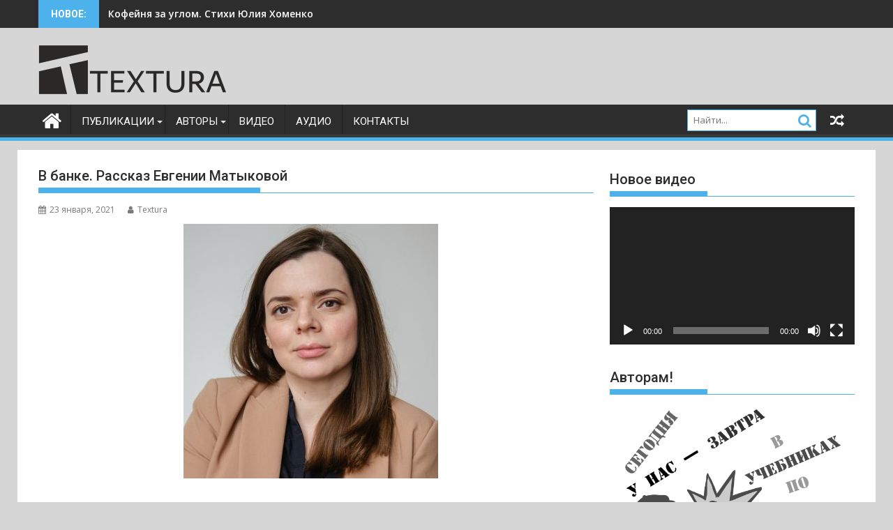

--- FILE ---
content_type: text/html; charset=UTF-8
request_url: https://textura.club/v-banke/
body_size: 692746
content:
<!DOCTYPE html><html lang="ru-RU">
			<head>

				<meta charset="UTF-8">
		<meta name="viewport" content="width=device-width, initial-scale=1">
		<link rel="profile" href="http://gmpg.org/xfn/11">
		<link rel="pingback" href="https://textura.club/xmlrpc.php">
		<title>В банке. Рассказ Евгении Матыковой &#8212; Textura</title>
<meta name='robots' content='max-image-preview:large' />
<link rel='dns-prefetch' href='//fonts.googleapis.com' />
<link rel="alternate" type="application/rss+xml" title="Textura &raquo; Лента" href="https://textura.club/feed/" />
<link rel="alternate" type="application/rss+xml" title="Textura &raquo; Лента комментариев" href="https://textura.club/comments/feed/" />
<link rel="alternate" type="application/rss+xml" title="Textura &raquo; Лента комментариев к &laquo;В банке. Рассказ Евгении Матыковой&raquo;" href="https://textura.club/v-banke/feed/" />
<link rel="alternate" title="oEmbed (JSON)" type="application/json+oembed" href="https://textura.club/wp-json/oembed/1.0/embed?url=https%3A%2F%2Ftextura.club%2Fv-banke%2F" />
<link rel="alternate" title="oEmbed (XML)" type="text/xml+oembed" href="https://textura.club/wp-json/oembed/1.0/embed?url=https%3A%2F%2Ftextura.club%2Fv-banke%2F&#038;format=xml" />
<style id='wp-img-auto-sizes-contain-inline-css' type='text/css'>
img:is([sizes=auto i],[sizes^="auto," i]){contain-intrinsic-size:3000px 1500px}
/*# sourceURL=wp-img-auto-sizes-contain-inline-css */
</style>
<style id='wp-emoji-styles-inline-css' type='text/css'>

	img.wp-smiley, img.emoji {
		display: inline !important;
		border: none !important;
		box-shadow: none !important;
		height: 1em !important;
		width: 1em !important;
		margin: 0 0.07em !important;
		vertical-align: -0.1em !important;
		background: none !important;
		padding: 0 !important;
	}
/*# sourceURL=wp-emoji-styles-inline-css */
</style>
<style id='wp-block-library-inline-css' type='text/css'>
:root{--wp-block-synced-color:#7a00df;--wp-block-synced-color--rgb:122,0,223;--wp-bound-block-color:var(--wp-block-synced-color);--wp-editor-canvas-background:#ddd;--wp-admin-theme-color:#007cba;--wp-admin-theme-color--rgb:0,124,186;--wp-admin-theme-color-darker-10:#006ba1;--wp-admin-theme-color-darker-10--rgb:0,107,160.5;--wp-admin-theme-color-darker-20:#005a87;--wp-admin-theme-color-darker-20--rgb:0,90,135;--wp-admin-border-width-focus:2px}@media (min-resolution:192dpi){:root{--wp-admin-border-width-focus:1.5px}}.wp-element-button{cursor:pointer}:root .has-very-light-gray-background-color{background-color:#eee}:root .has-very-dark-gray-background-color{background-color:#313131}:root .has-very-light-gray-color{color:#eee}:root .has-very-dark-gray-color{color:#313131}:root .has-vivid-green-cyan-to-vivid-cyan-blue-gradient-background{background:linear-gradient(135deg,#00d084,#0693e3)}:root .has-purple-crush-gradient-background{background:linear-gradient(135deg,#34e2e4,#4721fb 50%,#ab1dfe)}:root .has-hazy-dawn-gradient-background{background:linear-gradient(135deg,#faaca8,#dad0ec)}:root .has-subdued-olive-gradient-background{background:linear-gradient(135deg,#fafae1,#67a671)}:root .has-atomic-cream-gradient-background{background:linear-gradient(135deg,#fdd79a,#004a59)}:root .has-nightshade-gradient-background{background:linear-gradient(135deg,#330968,#31cdcf)}:root .has-midnight-gradient-background{background:linear-gradient(135deg,#020381,#2874fc)}:root{--wp--preset--font-size--normal:16px;--wp--preset--font-size--huge:42px}.has-regular-font-size{font-size:1em}.has-larger-font-size{font-size:2.625em}.has-normal-font-size{font-size:var(--wp--preset--font-size--normal)}.has-huge-font-size{font-size:var(--wp--preset--font-size--huge)}.has-text-align-center{text-align:center}.has-text-align-left{text-align:left}.has-text-align-right{text-align:right}.has-fit-text{white-space:nowrap!important}#end-resizable-editor-section{display:none}.aligncenter{clear:both}.items-justified-left{justify-content:flex-start}.items-justified-center{justify-content:center}.items-justified-right{justify-content:flex-end}.items-justified-space-between{justify-content:space-between}.screen-reader-text{border:0;clip-path:inset(50%);height:1px;margin:-1px;overflow:hidden;padding:0;position:absolute;width:1px;word-wrap:normal!important}.screen-reader-text:focus{background-color:#ddd;clip-path:none;color:#444;display:block;font-size:1em;height:auto;left:5px;line-height:normal;padding:15px 23px 14px;text-decoration:none;top:5px;width:auto;z-index:100000}html :where(.has-border-color){border-style:solid}html :where([style*=border-top-color]){border-top-style:solid}html :where([style*=border-right-color]){border-right-style:solid}html :where([style*=border-bottom-color]){border-bottom-style:solid}html :where([style*=border-left-color]){border-left-style:solid}html :where([style*=border-width]){border-style:solid}html :where([style*=border-top-width]){border-top-style:solid}html :where([style*=border-right-width]){border-right-style:solid}html :where([style*=border-bottom-width]){border-bottom-style:solid}html :where([style*=border-left-width]){border-left-style:solid}html :where(img[class*=wp-image-]){height:auto;max-width:100%}:where(figure){margin:0 0 1em}html :where(.is-position-sticky){--wp-admin--admin-bar--position-offset:var(--wp-admin--admin-bar--height,0px)}@media screen and (max-width:600px){html :where(.is-position-sticky){--wp-admin--admin-bar--position-offset:0px}}

/*# sourceURL=wp-block-library-inline-css */
</style><style id='global-styles-inline-css' type='text/css'>
:root{--wp--preset--aspect-ratio--square: 1;--wp--preset--aspect-ratio--4-3: 4/3;--wp--preset--aspect-ratio--3-4: 3/4;--wp--preset--aspect-ratio--3-2: 3/2;--wp--preset--aspect-ratio--2-3: 2/3;--wp--preset--aspect-ratio--16-9: 16/9;--wp--preset--aspect-ratio--9-16: 9/16;--wp--preset--color--black: #000000;--wp--preset--color--cyan-bluish-gray: #abb8c3;--wp--preset--color--white: #ffffff;--wp--preset--color--pale-pink: #f78da7;--wp--preset--color--vivid-red: #cf2e2e;--wp--preset--color--luminous-vivid-orange: #ff6900;--wp--preset--color--luminous-vivid-amber: #fcb900;--wp--preset--color--light-green-cyan: #7bdcb5;--wp--preset--color--vivid-green-cyan: #00d084;--wp--preset--color--pale-cyan-blue: #8ed1fc;--wp--preset--color--vivid-cyan-blue: #0693e3;--wp--preset--color--vivid-purple: #9b51e0;--wp--preset--gradient--vivid-cyan-blue-to-vivid-purple: linear-gradient(135deg,rgb(6,147,227) 0%,rgb(155,81,224) 100%);--wp--preset--gradient--light-green-cyan-to-vivid-green-cyan: linear-gradient(135deg,rgb(122,220,180) 0%,rgb(0,208,130) 100%);--wp--preset--gradient--luminous-vivid-amber-to-luminous-vivid-orange: linear-gradient(135deg,rgb(252,185,0) 0%,rgb(255,105,0) 100%);--wp--preset--gradient--luminous-vivid-orange-to-vivid-red: linear-gradient(135deg,rgb(255,105,0) 0%,rgb(207,46,46) 100%);--wp--preset--gradient--very-light-gray-to-cyan-bluish-gray: linear-gradient(135deg,rgb(238,238,238) 0%,rgb(169,184,195) 100%);--wp--preset--gradient--cool-to-warm-spectrum: linear-gradient(135deg,rgb(74,234,220) 0%,rgb(151,120,209) 20%,rgb(207,42,186) 40%,rgb(238,44,130) 60%,rgb(251,105,98) 80%,rgb(254,248,76) 100%);--wp--preset--gradient--blush-light-purple: linear-gradient(135deg,rgb(255,206,236) 0%,rgb(152,150,240) 100%);--wp--preset--gradient--blush-bordeaux: linear-gradient(135deg,rgb(254,205,165) 0%,rgb(254,45,45) 50%,rgb(107,0,62) 100%);--wp--preset--gradient--luminous-dusk: linear-gradient(135deg,rgb(255,203,112) 0%,rgb(199,81,192) 50%,rgb(65,88,208) 100%);--wp--preset--gradient--pale-ocean: linear-gradient(135deg,rgb(255,245,203) 0%,rgb(182,227,212) 50%,rgb(51,167,181) 100%);--wp--preset--gradient--electric-grass: linear-gradient(135deg,rgb(202,248,128) 0%,rgb(113,206,126) 100%);--wp--preset--gradient--midnight: linear-gradient(135deg,rgb(2,3,129) 0%,rgb(40,116,252) 100%);--wp--preset--font-size--small: 13px;--wp--preset--font-size--medium: 20px;--wp--preset--font-size--large: 36px;--wp--preset--font-size--x-large: 42px;--wp--preset--spacing--20: 0.44rem;--wp--preset--spacing--30: 0.67rem;--wp--preset--spacing--40: 1rem;--wp--preset--spacing--50: 1.5rem;--wp--preset--spacing--60: 2.25rem;--wp--preset--spacing--70: 3.38rem;--wp--preset--spacing--80: 5.06rem;--wp--preset--shadow--natural: 6px 6px 9px rgba(0, 0, 0, 0.2);--wp--preset--shadow--deep: 12px 12px 50px rgba(0, 0, 0, 0.4);--wp--preset--shadow--sharp: 6px 6px 0px rgba(0, 0, 0, 0.2);--wp--preset--shadow--outlined: 6px 6px 0px -3px rgb(255, 255, 255), 6px 6px rgb(0, 0, 0);--wp--preset--shadow--crisp: 6px 6px 0px rgb(0, 0, 0);}:where(.is-layout-flex){gap: 0.5em;}:where(.is-layout-grid){gap: 0.5em;}body .is-layout-flex{display: flex;}.is-layout-flex{flex-wrap: wrap;align-items: center;}.is-layout-flex > :is(*, div){margin: 0;}body .is-layout-grid{display: grid;}.is-layout-grid > :is(*, div){margin: 0;}:where(.wp-block-columns.is-layout-flex){gap: 2em;}:where(.wp-block-columns.is-layout-grid){gap: 2em;}:where(.wp-block-post-template.is-layout-flex){gap: 1.25em;}:where(.wp-block-post-template.is-layout-grid){gap: 1.25em;}.has-black-color{color: var(--wp--preset--color--black) !important;}.has-cyan-bluish-gray-color{color: var(--wp--preset--color--cyan-bluish-gray) !important;}.has-white-color{color: var(--wp--preset--color--white) !important;}.has-pale-pink-color{color: var(--wp--preset--color--pale-pink) !important;}.has-vivid-red-color{color: var(--wp--preset--color--vivid-red) !important;}.has-luminous-vivid-orange-color{color: var(--wp--preset--color--luminous-vivid-orange) !important;}.has-luminous-vivid-amber-color{color: var(--wp--preset--color--luminous-vivid-amber) !important;}.has-light-green-cyan-color{color: var(--wp--preset--color--light-green-cyan) !important;}.has-vivid-green-cyan-color{color: var(--wp--preset--color--vivid-green-cyan) !important;}.has-pale-cyan-blue-color{color: var(--wp--preset--color--pale-cyan-blue) !important;}.has-vivid-cyan-blue-color{color: var(--wp--preset--color--vivid-cyan-blue) !important;}.has-vivid-purple-color{color: var(--wp--preset--color--vivid-purple) !important;}.has-black-background-color{background-color: var(--wp--preset--color--black) !important;}.has-cyan-bluish-gray-background-color{background-color: var(--wp--preset--color--cyan-bluish-gray) !important;}.has-white-background-color{background-color: var(--wp--preset--color--white) !important;}.has-pale-pink-background-color{background-color: var(--wp--preset--color--pale-pink) !important;}.has-vivid-red-background-color{background-color: var(--wp--preset--color--vivid-red) !important;}.has-luminous-vivid-orange-background-color{background-color: var(--wp--preset--color--luminous-vivid-orange) !important;}.has-luminous-vivid-amber-background-color{background-color: var(--wp--preset--color--luminous-vivid-amber) !important;}.has-light-green-cyan-background-color{background-color: var(--wp--preset--color--light-green-cyan) !important;}.has-vivid-green-cyan-background-color{background-color: var(--wp--preset--color--vivid-green-cyan) !important;}.has-pale-cyan-blue-background-color{background-color: var(--wp--preset--color--pale-cyan-blue) !important;}.has-vivid-cyan-blue-background-color{background-color: var(--wp--preset--color--vivid-cyan-blue) !important;}.has-vivid-purple-background-color{background-color: var(--wp--preset--color--vivid-purple) !important;}.has-black-border-color{border-color: var(--wp--preset--color--black) !important;}.has-cyan-bluish-gray-border-color{border-color: var(--wp--preset--color--cyan-bluish-gray) !important;}.has-white-border-color{border-color: var(--wp--preset--color--white) !important;}.has-pale-pink-border-color{border-color: var(--wp--preset--color--pale-pink) !important;}.has-vivid-red-border-color{border-color: var(--wp--preset--color--vivid-red) !important;}.has-luminous-vivid-orange-border-color{border-color: var(--wp--preset--color--luminous-vivid-orange) !important;}.has-luminous-vivid-amber-border-color{border-color: var(--wp--preset--color--luminous-vivid-amber) !important;}.has-light-green-cyan-border-color{border-color: var(--wp--preset--color--light-green-cyan) !important;}.has-vivid-green-cyan-border-color{border-color: var(--wp--preset--color--vivid-green-cyan) !important;}.has-pale-cyan-blue-border-color{border-color: var(--wp--preset--color--pale-cyan-blue) !important;}.has-vivid-cyan-blue-border-color{border-color: var(--wp--preset--color--vivid-cyan-blue) !important;}.has-vivid-purple-border-color{border-color: var(--wp--preset--color--vivid-purple) !important;}.has-vivid-cyan-blue-to-vivid-purple-gradient-background{background: var(--wp--preset--gradient--vivid-cyan-blue-to-vivid-purple) !important;}.has-light-green-cyan-to-vivid-green-cyan-gradient-background{background: var(--wp--preset--gradient--light-green-cyan-to-vivid-green-cyan) !important;}.has-luminous-vivid-amber-to-luminous-vivid-orange-gradient-background{background: var(--wp--preset--gradient--luminous-vivid-amber-to-luminous-vivid-orange) !important;}.has-luminous-vivid-orange-to-vivid-red-gradient-background{background: var(--wp--preset--gradient--luminous-vivid-orange-to-vivid-red) !important;}.has-very-light-gray-to-cyan-bluish-gray-gradient-background{background: var(--wp--preset--gradient--very-light-gray-to-cyan-bluish-gray) !important;}.has-cool-to-warm-spectrum-gradient-background{background: var(--wp--preset--gradient--cool-to-warm-spectrum) !important;}.has-blush-light-purple-gradient-background{background: var(--wp--preset--gradient--blush-light-purple) !important;}.has-blush-bordeaux-gradient-background{background: var(--wp--preset--gradient--blush-bordeaux) !important;}.has-luminous-dusk-gradient-background{background: var(--wp--preset--gradient--luminous-dusk) !important;}.has-pale-ocean-gradient-background{background: var(--wp--preset--gradient--pale-ocean) !important;}.has-electric-grass-gradient-background{background: var(--wp--preset--gradient--electric-grass) !important;}.has-midnight-gradient-background{background: var(--wp--preset--gradient--midnight) !important;}.has-small-font-size{font-size: var(--wp--preset--font-size--small) !important;}.has-medium-font-size{font-size: var(--wp--preset--font-size--medium) !important;}.has-large-font-size{font-size: var(--wp--preset--font-size--large) !important;}.has-x-large-font-size{font-size: var(--wp--preset--font-size--x-large) !important;}
/*# sourceURL=global-styles-inline-css */
</style>

<style id='classic-theme-styles-inline-css' type='text/css'>
/*! This file is auto-generated */
.wp-block-button__link{color:#fff;background-color:#32373c;border-radius:9999px;box-shadow:none;text-decoration:none;padding:calc(.667em + 2px) calc(1.333em + 2px);font-size:1.125em}.wp-block-file__button{background:#32373c;color:#fff;text-decoration:none}
/*# sourceURL=/wp-includes/css/classic-themes.min.css */
</style>
<link rel='stylesheet' id='jquery-bxslider-css' href='https://textura.club/wp-content/themes/supermag/assets/library/bxslider/css/jquery.bxslider.min.css?ver=4.2.5' type='text/css' media='all' />
<link rel='stylesheet' id='supermag-googleapis-css' href='//fonts.googleapis.com/css?family=Open+Sans%3A600%2C400%7CRoboto%3A300italic%2C400%2C500%2C700&#038;ver=1.0.1' type='text/css' media='all' />
<link rel='stylesheet' id='font-awesome-css' href='https://textura.club/wp-content/themes/supermag/assets/library/Font-Awesome/css/font-awesome.min.css?ver=4.7.0' type='text/css' media='all' />
<link rel='stylesheet' id='supermag-style-css' href='https://textura.club/wp-content/themes/supermag/style.css?ver=1.4.9' type='text/css' media='all' />
<style id='supermag-style-inline-css' type='text/css'>

            mark,
            .comment-form .form-submit input,
            .read-more,
            .bn-title,
            .home-icon.front_page_on,
            .header-wrapper .menu li:hover > a,
            .header-wrapper .menu > li.current-menu-item a,
            .header-wrapper .menu > li.current-menu-parent a,
            .header-wrapper .menu > li.current_page_parent a,
            .header-wrapper .menu > li.current_page_ancestor a,
            .header-wrapper .menu > li.current-menu-item > a:before,
            .header-wrapper .menu > li.current-menu-parent > a:before,
            .header-wrapper .menu > li.current_page_parent > a:before,
            .header-wrapper .menu > li.current_page_ancestor > a:before,
            .header-wrapper .main-navigation ul ul.sub-menu li:hover > a,
            .header-wrapper .main-navigation ul ul.children li:hover > a,
            .slider-section .cat-links a,
            .featured-desc .below-entry-meta .cat-links a,
            #calendar_wrap #wp-calendar #today,
            #calendar_wrap #wp-calendar #today a,
            .wpcf7-form input.wpcf7-submit:hover,
            .breadcrumb{
                background: #4db2ec;
            }
        
            a:hover,
            .screen-reader-text:focus,
            .bn-content a:hover,
            .socials a:hover,
            .site-title a,
            .search-block input#menu-search,
            .widget_search input#s,
            .search-block #searchsubmit,
            .widget_search #searchsubmit,
            .footer-sidebar .featured-desc .above-entry-meta a:hover,
            .slider-section .slide-title:hover,
            .besides-slider .post-title a:hover,
            .slider-feature-wrap a:hover,
            .slider-section .bx-controls-direction a,
            .besides-slider .beside-post:hover .beside-caption,
            .besides-slider .beside-post:hover .beside-caption a:hover,
            .featured-desc .above-entry-meta span:hover,
            .posted-on a:hover,
            .cat-links a:hover,
            .comments-link a:hover,
            .edit-link a:hover,
            .tags-links a:hover,
            .byline a:hover,
            .nav-links a:hover,
            #supermag-breadcrumbs a:hover,
            .wpcf7-form input.wpcf7-submit,
             .woocommerce nav.woocommerce-pagination ul li a:focus, 
             .woocommerce nav.woocommerce-pagination ul li a:hover, 
             .woocommerce nav.woocommerce-pagination ul li span.current{
                color: #4db2ec;
            }
            .search-block input#menu-search,
            .widget_search input#s,
            .tagcloud a{
                border: 1px solid #4db2ec;
            }
            .footer-wrapper .border,
            .nav-links .nav-previous a:hover,
            .nav-links .nav-next a:hover{
                border-top: 1px solid #4db2ec;
            }
             .besides-slider .beside-post{
                border-bottom: 3px solid #4db2ec;
            }
            .widget-title,
            .footer-wrapper,
            .page-header .page-title,
            .single .entry-header .entry-title,
            .page .entry-header .entry-title{
                border-bottom: 1px solid #4db2ec;
            }
            .widget-title:before,
            .page-header .page-title:before,
            .single .entry-header .entry-title:before,
            .page .entry-header .entry-title:before {
                border-bottom: 7px solid #4db2ec;
            }
           .wpcf7-form input.wpcf7-submit,
            article.post.sticky{
                border: 2px solid #4db2ec;
            }
           .breadcrumb::after {
                border-left: 5px solid #4db2ec;
            }
           .rtl .breadcrumb::after {
                border-right: 5px solid #4db2ec;
                border-left:medium none;
            }
           .header-wrapper #site-navigation{
                border-bottom: 5px solid #4db2ec;
            }
           @media screen and (max-width:992px){
                .slicknav_btn.slicknav_open{
                    border: 1px solid #4db2ec;
                }
                 .header-wrapper .main-navigation ul ul.sub-menu li:hover > a,
                 .header-wrapper .main-navigation ul ul.children li:hover > a
                 {
                         background: #2d2d2d;
                 }
                .slicknav_btn.slicknav_open:before{
                    background: #4db2ec;
                    box-shadow: 0 6px 0 0 #4db2ec, 0 12px 0 0 #4db2ec;
                }
                .slicknav_nav li:hover > a,
                .slicknav_nav li.current-menu-ancestor a,
                .slicknav_nav li.current-menu-item  > a,
                .slicknav_nav li.current_page_item a,
                .slicknav_nav li.current_page_item .slicknav_item span,
                .slicknav_nav li .slicknav_item:hover a{
                    color: #4db2ec;
                }
            }
                    .cat-links .at-cat-item-1{
                    background: #4db2ec!important;
                    color : #fff!important;
                    }
                    
                    .cat-links .at-cat-item-1:hover{
                    background: #2d2d2d!important;
                    color : #fff!important;
                    }
                    
                    .cat-links .at-cat-item-3{
                    background: #035121!important;
                    color : #fff!important;
                    }
                    
                    .at-cat-color-wrap-3 .widget-title::before,
                    body.category-3 .page-header .page-title::before
                    {
                     border-bottom: 7px solid #035121;
                    }
                    
                    .at-cat-color-wrap-3 .widget-title,
                     body.category-3 .page-header .page-title
                    {
                     border-bottom: 1px solid #035121;
                    }
                    .cat-links .at-cat-item-3:hover{
                    background: #2d2d2d!important;
                    color : #fff!important;
                    }
                    
                    .cat-links .at-cat-item-4{
                    background: #24d9e2!important;
                    color : #fff!important;
                    }
                    
                    .at-cat-color-wrap-4 .widget-title::before,
                    body.category-4 .page-header .page-title::before
                    {
                     border-bottom: 7px solid #24d9e2;
                    }
                    
                    .at-cat-color-wrap-4 .widget-title,
                     body.category-4 .page-header .page-title
                    {
                     border-bottom: 1px solid #24d9e2;
                    }
                    .cat-links .at-cat-item-4:hover{
                    background: #2d2d2d!important;
                    color : #fff!important;
                    }
                    
                    .cat-links .at-cat-item-5{
                    background: #81d742!important;
                    color : #fff!important;
                    }
                    
                    .at-cat-color-wrap-5 .widget-title::before,
                    body.category-5 .page-header .page-title::before
                    {
                     border-bottom: 7px solid #81d742;
                    }
                    
                    .at-cat-color-wrap-5 .widget-title,
                     body.category-5 .page-header .page-title
                    {
                     border-bottom: 1px solid #81d742;
                    }
                    .cat-links .at-cat-item-5:hover{
                    background: #2d2d2d!important;
                    color : #fff!important;
                    }
                    
                    .cat-links .at-cat-item-6{
                    background: #1e73be!important;
                    color : #fff!important;
                    }
                    
                    .at-cat-color-wrap-6 .widget-title::before,
                    body.category-6 .page-header .page-title::before
                    {
                     border-bottom: 7px solid #1e73be;
                    }
                    
                    .at-cat-color-wrap-6 .widget-title,
                     body.category-6 .page-header .page-title
                    {
                     border-bottom: 1px solid #1e73be;
                    }
                    .cat-links .at-cat-item-6:hover{
                    background: #2d2d2d!important;
                    color : #fff!important;
                    }
                    
                    .cat-links .at-cat-item-10{
                    background: #8426e2!important;
                    color : #fff!important;
                    }
                    
                    .at-cat-color-wrap-10 .widget-title::before,
                    body.category-10 .page-header .page-title::before
                    {
                     border-bottom: 7px solid #8426e2;
                    }
                    
                    .at-cat-color-wrap-10 .widget-title,
                     body.category-10 .page-header .page-title
                    {
                     border-bottom: 1px solid #8426e2;
                    }
                    .cat-links .at-cat-item-10:hover{
                    background: #2d2d2d!important;
                    color : #fff!important;
                    }
                    
                    .cat-links .at-cat-item-11{
                    background: #5a7f02!important;
                    color : #fff!important;
                    }
                    
                    .at-cat-color-wrap-11 .widget-title::before,
                    body.category-11 .page-header .page-title::before
                    {
                     border-bottom: 7px solid #5a7f02;
                    }
                    
                    .at-cat-color-wrap-11 .widget-title,
                     body.category-11 .page-header .page-title
                    {
                     border-bottom: 1px solid #5a7f02;
                    }
                    .cat-links .at-cat-item-11:hover{
                    background: #2d2d2d!important;
                    color : #fff!important;
                    }
                    
                    .cat-links .at-cat-item-14{
                    background: #349999!important;
                    color : #fff!important;
                    }
                    
                    .at-cat-color-wrap-14 .widget-title::before,
                    body.category-14 .page-header .page-title::before
                    {
                     border-bottom: 7px solid #349999;
                    }
                    
                    .at-cat-color-wrap-14 .widget-title,
                     body.category-14 .page-header .page-title
                    {
                     border-bottom: 1px solid #349999;
                    }
                    .cat-links .at-cat-item-14:hover{
                    background: #2d2d2d!important;
                    color : #fff!important;
                    }
                    
                    .cat-links .at-cat-item-15{
                    background: #576b68!important;
                    color : #fff!important;
                    }
                    
                    .at-cat-color-wrap-15 .widget-title::before,
                    body.category-15 .page-header .page-title::before
                    {
                     border-bottom: 7px solid #576b68;
                    }
                    
                    .at-cat-color-wrap-15 .widget-title,
                     body.category-15 .page-header .page-title
                    {
                     border-bottom: 1px solid #576b68;
                    }
                    .cat-links .at-cat-item-15:hover{
                    background: #2d2d2d!important;
                    color : #fff!important;
                    }
                    
                    .cat-links .at-cat-item-17{
                    background: #8dc699!important;
                    color : #fff!important;
                    }
                    
                    .at-cat-color-wrap-17 .widget-title::before,
                    body.category-17 .page-header .page-title::before
                    {
                     border-bottom: 7px solid #8dc699;
                    }
                    
                    .at-cat-color-wrap-17 .widget-title,
                     body.category-17 .page-header .page-title
                    {
                     border-bottom: 1px solid #8dc699;
                    }
                    .cat-links .at-cat-item-17:hover{
                    background: #2d2d2d!important;
                    color : #fff!important;
                    }
                    
                    .cat-links .at-cat-item-18{
                    background: #28d682!important;
                    color : #fff!important;
                    }
                    
                    .at-cat-color-wrap-18 .widget-title::before,
                    body.category-18 .page-header .page-title::before
                    {
                     border-bottom: 7px solid #28d682;
                    }
                    
                    .at-cat-color-wrap-18 .widget-title,
                     body.category-18 .page-header .page-title
                    {
                     border-bottom: 1px solid #28d682;
                    }
                    .cat-links .at-cat-item-18:hover{
                    background: #2d2d2d!important;
                    color : #fff!important;
                    }
                    
                    .cat-links .at-cat-item-19{
                    background: #1500d3!important;
                    color : #fff!important;
                    }
                    
                    .at-cat-color-wrap-19 .widget-title::before,
                    body.category-19 .page-header .page-title::before
                    {
                     border-bottom: 7px solid #1500d3;
                    }
                    
                    .at-cat-color-wrap-19 .widget-title,
                     body.category-19 .page-header .page-title
                    {
                     border-bottom: 1px solid #1500d3;
                    }
                    .cat-links .at-cat-item-19:hover{
                    background: #2d2d2d!important;
                    color : #fff!important;
                    }
                    
                    .cat-links .at-cat-item-24{
                    background: #4db2ec!important;
                    color : #fff!important;
                    }
                    
                    .cat-links .at-cat-item-24:hover{
                    background: #2d2d2d!important;
                    color : #fff!important;
                    }
                    
                    .cat-links .at-cat-item-26{
                    background: #dd8500!important;
                    color : #fff!important;
                    }
                    
                    .at-cat-color-wrap-26 .widget-title::before,
                    body.category-26 .page-header .page-title::before
                    {
                     border-bottom: 7px solid #dd8500;
                    }
                    
                    .at-cat-color-wrap-26 .widget-title,
                     body.category-26 .page-header .page-title
                    {
                     border-bottom: 1px solid #dd8500;
                    }
                    .cat-links .at-cat-item-26:hover{
                    background: #2d2d2d!important;
                    color : #fff!important;
                    }
                    
                    .cat-links .at-cat-item-27{
                    background: #ff0000!important;
                    color : #fff!important;
                    }
                    
                    .at-cat-color-wrap-27 .widget-title::before,
                    body.category-27 .page-header .page-title::before
                    {
                     border-bottom: 7px solid #ff0000;
                    }
                    
                    .at-cat-color-wrap-27 .widget-title,
                     body.category-27 .page-header .page-title
                    {
                     border-bottom: 1px solid #ff0000;
                    }
                    .cat-links .at-cat-item-27:hover{
                    background: #2d2d2d!important;
                    color : #fff!important;
                    }
                    
                    .cat-links .at-cat-item-28{
                    background: #2300d6!important;
                    color : #fff!important;
                    }
                    
                    .at-cat-color-wrap-28 .widget-title::before,
                    body.category-28 .page-header .page-title::before
                    {
                     border-bottom: 7px solid #2300d6;
                    }
                    
                    .at-cat-color-wrap-28 .widget-title,
                     body.category-28 .page-header .page-title
                    {
                     border-bottom: 1px solid #2300d6;
                    }
                    .cat-links .at-cat-item-28:hover{
                    background: #2d2d2d!important;
                    color : #fff!important;
                    }
                    
                    .cat-links .at-cat-item-29{
                    background: #546855!important;
                    color : #fff!important;
                    }
                    
                    .at-cat-color-wrap-29 .widget-title::before,
                    body.category-29 .page-header .page-title::before
                    {
                     border-bottom: 7px solid #546855;
                    }
                    
                    .at-cat-color-wrap-29 .widget-title,
                     body.category-29 .page-header .page-title
                    {
                     border-bottom: 1px solid #546855;
                    }
                    .cat-links .at-cat-item-29:hover{
                    background: #2d2d2d!important;
                    color : #fff!important;
                    }
                    
                    .cat-links .at-cat-item-30{
                    background: #490099!important;
                    color : #fff!important;
                    }
                    
                    .at-cat-color-wrap-30 .widget-title::before,
                    body.category-30 .page-header .page-title::before
                    {
                     border-bottom: 7px solid #490099;
                    }
                    
                    .at-cat-color-wrap-30 .widget-title,
                     body.category-30 .page-header .page-title
                    {
                     border-bottom: 1px solid #490099;
                    }
                    .cat-links .at-cat-item-30:hover{
                    background: #2d2d2d!important;
                    color : #fff!important;
                    }
                    
                    .cat-links .at-cat-item-31{
                    background: #4db2ec!important;
                    color : #fff!important;
                    }
                    
                    .cat-links .at-cat-item-31:hover{
                    background: #2d2d2d!important;
                    color : #fff!important;
                    }
                    
                    .cat-links .at-cat-item-33{
                    background: #4db2ec!important;
                    color : #fff!important;
                    }
                    
                    .cat-links .at-cat-item-33:hover{
                    background: #2d2d2d!important;
                    color : #fff!important;
                    }
                    
                    .cat-links .at-cat-item-35{
                    background: #4db2ec!important;
                    color : #fff!important;
                    }
                    
                    .cat-links .at-cat-item-35:hover{
                    background: #2d2d2d!important;
                    color : #fff!important;
                    }
                    
                    .cat-links .at-cat-item-36{
                    background: #4db2ec!important;
                    color : #fff!important;
                    }
                    
                    .cat-links .at-cat-item-36:hover{
                    background: #2d2d2d!important;
                    color : #fff!important;
                    }
                    
                    .cat-links .at-cat-item-37{
                    background: #4db2ec!important;
                    color : #fff!important;
                    }
                    
                    .cat-links .at-cat-item-37:hover{
                    background: #2d2d2d!important;
                    color : #fff!important;
                    }
                    
                    .cat-links .at-cat-item-38{
                    background: #4db2ec!important;
                    color : #fff!important;
                    }
                    
                    .cat-links .at-cat-item-38:hover{
                    background: #2d2d2d!important;
                    color : #fff!important;
                    }
                    
                    .cat-links .at-cat-item-42{
                    background: #4db2ec!important;
                    color : #fff!important;
                    }
                    
                    .cat-links .at-cat-item-42:hover{
                    background: #2d2d2d!important;
                    color : #fff!important;
                    }
                    
                    .cat-links .at-cat-item-43{
                    background: #4db2ec!important;
                    color : #fff!important;
                    }
                    
                    .cat-links .at-cat-item-43:hover{
                    background: #2d2d2d!important;
                    color : #fff!important;
                    }
                    
                    .cat-links .at-cat-item-44{
                    background: #4db2ec!important;
                    color : #fff!important;
                    }
                    
                    .cat-links .at-cat-item-44:hover{
                    background: #2d2d2d!important;
                    color : #fff!important;
                    }
                    
                    .cat-links .at-cat-item-45{
                    background: #4db2ec!important;
                    color : #fff!important;
                    }
                    
                    .cat-links .at-cat-item-45:hover{
                    background: #2d2d2d!important;
                    color : #fff!important;
                    }
                    
                    .cat-links .at-cat-item-46{
                    background: #4db2ec!important;
                    color : #fff!important;
                    }
                    
                    .cat-links .at-cat-item-46:hover{
                    background: #2d2d2d!important;
                    color : #fff!important;
                    }
                    
                    .cat-links .at-cat-item-47{
                    background: #4db2ec!important;
                    color : #fff!important;
                    }
                    
                    .cat-links .at-cat-item-47:hover{
                    background: #2d2d2d!important;
                    color : #fff!important;
                    }
                    
                    .cat-links .at-cat-item-48{
                    background: #4db2ec!important;
                    color : #fff!important;
                    }
                    
                    .cat-links .at-cat-item-48:hover{
                    background: #2d2d2d!important;
                    color : #fff!important;
                    }
                    
                    .cat-links .at-cat-item-49{
                    background: #4db2ec!important;
                    color : #fff!important;
                    }
                    
                    .cat-links .at-cat-item-49:hover{
                    background: #2d2d2d!important;
                    color : #fff!important;
                    }
                    
                    .cat-links .at-cat-item-50{
                    background: #4db2ec!important;
                    color : #fff!important;
                    }
                    
                    .cat-links .at-cat-item-50:hover{
                    background: #2d2d2d!important;
                    color : #fff!important;
                    }
                    
                    .cat-links .at-cat-item-51{
                    background: #4db2ec!important;
                    color : #fff!important;
                    }
                    
                    .cat-links .at-cat-item-51:hover{
                    background: #2d2d2d!important;
                    color : #fff!important;
                    }
                    
                    .cat-links .at-cat-item-52{
                    background: #4db2ec!important;
                    color : #fff!important;
                    }
                    
                    .cat-links .at-cat-item-52:hover{
                    background: #2d2d2d!important;
                    color : #fff!important;
                    }
                    
                    .cat-links .at-cat-item-53{
                    background: #4db2ec!important;
                    color : #fff!important;
                    }
                    
                    .cat-links .at-cat-item-53:hover{
                    background: #2d2d2d!important;
                    color : #fff!important;
                    }
                    
                    .cat-links .at-cat-item-54{
                    background: #4db2ec!important;
                    color : #fff!important;
                    }
                    
                    .cat-links .at-cat-item-54:hover{
                    background: #2d2d2d!important;
                    color : #fff!important;
                    }
                    
                    .cat-links .at-cat-item-55{
                    background: #4db2ec!important;
                    color : #fff!important;
                    }
                    
                    .cat-links .at-cat-item-55:hover{
                    background: #2d2d2d!important;
                    color : #fff!important;
                    }
                    
                    .cat-links .at-cat-item-56{
                    background: #4db2ec!important;
                    color : #fff!important;
                    }
                    
                    .cat-links .at-cat-item-56:hover{
                    background: #2d2d2d!important;
                    color : #fff!important;
                    }
                    
                    .cat-links .at-cat-item-57{
                    background: #4db2ec!important;
                    color : #fff!important;
                    }
                    
                    .cat-links .at-cat-item-57:hover{
                    background: #2d2d2d!important;
                    color : #fff!important;
                    }
                    
                    .cat-links .at-cat-item-58{
                    background: #4db2ec!important;
                    color : #fff!important;
                    }
                    
                    .cat-links .at-cat-item-58:hover{
                    background: #2d2d2d!important;
                    color : #fff!important;
                    }
                    
                    .cat-links .at-cat-item-59{
                    background: #4db2ec!important;
                    color : #fff!important;
                    }
                    
                    .cat-links .at-cat-item-59:hover{
                    background: #2d2d2d!important;
                    color : #fff!important;
                    }
                    
                    .cat-links .at-cat-item-61{
                    background: #4db2ec!important;
                    color : #fff!important;
                    }
                    
                    .cat-links .at-cat-item-61:hover{
                    background: #2d2d2d!important;
                    color : #fff!important;
                    }
                    
                    .cat-links .at-cat-item-62{
                    background: #4db2ec!important;
                    color : #fff!important;
                    }
                    
                    .cat-links .at-cat-item-62:hover{
                    background: #2d2d2d!important;
                    color : #fff!important;
                    }
                    
                    .cat-links .at-cat-item-63{
                    background: #4db2ec!important;
                    color : #fff!important;
                    }
                    
                    .cat-links .at-cat-item-63:hover{
                    background: #2d2d2d!important;
                    color : #fff!important;
                    }
                    
                    .cat-links .at-cat-item-64{
                    background: #4db2ec!important;
                    color : #fff!important;
                    }
                    
                    .cat-links .at-cat-item-64:hover{
                    background: #2d2d2d!important;
                    color : #fff!important;
                    }
                    
                    .cat-links .at-cat-item-65{
                    background: #4db2ec!important;
                    color : #fff!important;
                    }
                    
                    .cat-links .at-cat-item-65:hover{
                    background: #2d2d2d!important;
                    color : #fff!important;
                    }
                    
                    .cat-links .at-cat-item-66{
                    background: #4db2ec!important;
                    color : #fff!important;
                    }
                    
                    .cat-links .at-cat-item-66:hover{
                    background: #2d2d2d!important;
                    color : #fff!important;
                    }
                    
                    .cat-links .at-cat-item-67{
                    background: #4db2ec!important;
                    color : #fff!important;
                    }
                    
                    .cat-links .at-cat-item-67:hover{
                    background: #2d2d2d!important;
                    color : #fff!important;
                    }
                    
                    .cat-links .at-cat-item-68{
                    background: #4db2ec!important;
                    color : #fff!important;
                    }
                    
                    .cat-links .at-cat-item-68:hover{
                    background: #2d2d2d!important;
                    color : #fff!important;
                    }
                    
                    .cat-links .at-cat-item-69{
                    background: #4db2ec!important;
                    color : #fff!important;
                    }
                    
                    .cat-links .at-cat-item-69:hover{
                    background: #2d2d2d!important;
                    color : #fff!important;
                    }
                    
                    .cat-links .at-cat-item-71{
                    background: #4db2ec!important;
                    color : #fff!important;
                    }
                    
                    .cat-links .at-cat-item-71:hover{
                    background: #2d2d2d!important;
                    color : #fff!important;
                    }
                    
                    .cat-links .at-cat-item-72{
                    background: #4db2ec!important;
                    color : #fff!important;
                    }
                    
                    .cat-links .at-cat-item-72:hover{
                    background: #2d2d2d!important;
                    color : #fff!important;
                    }
                    
                    .cat-links .at-cat-item-73{
                    background: #4db2ec!important;
                    color : #fff!important;
                    }
                    
                    .cat-links .at-cat-item-73:hover{
                    background: #2d2d2d!important;
                    color : #fff!important;
                    }
                    
                    .cat-links .at-cat-item-75{
                    background: #4db2ec!important;
                    color : #fff!important;
                    }
                    
                    .cat-links .at-cat-item-75:hover{
                    background: #2d2d2d!important;
                    color : #fff!important;
                    }
                    
                    .cat-links .at-cat-item-76{
                    background: #000000!important;
                    color : #fff!important;
                    }
                    
                    .at-cat-color-wrap-76 .widget-title::before,
                    body.category-76 .page-header .page-title::before
                    {
                     border-bottom: 7px solid #000000;
                    }
                    
                    .at-cat-color-wrap-76 .widget-title,
                     body.category-76 .page-header .page-title
                    {
                     border-bottom: 1px solid #000000;
                    }
                    .cat-links .at-cat-item-76:hover{
                    background: #dd890b!important;
                    color : #fff!important;
                    }
                    
                    .cat-links .at-cat-item-77{
                    background: #4db2ec!important;
                    color : #fff!important;
                    }
                    
                    .cat-links .at-cat-item-77:hover{
                    background: #2d2d2d!important;
                    color : #fff!important;
                    }
                    
                    .cat-links .at-cat-item-78{
                    background: #4db2ec!important;
                    color : #fff!important;
                    }
                    
                    .cat-links .at-cat-item-78:hover{
                    background: #2d2d2d!important;
                    color : #fff!important;
                    }
                    
                    .cat-links .at-cat-item-79{
                    background: #4db2ec!important;
                    color : #fff!important;
                    }
                    
                    .cat-links .at-cat-item-79:hover{
                    background: #2d2d2d!important;
                    color : #fff!important;
                    }
                    
                    .cat-links .at-cat-item-80{
                    background: #4db2ec!important;
                    color : #fff!important;
                    }
                    
                    .cat-links .at-cat-item-80:hover{
                    background: #2d2d2d!important;
                    color : #fff!important;
                    }
                    
                    .cat-links .at-cat-item-81{
                    background: #4db2ec!important;
                    color : #fff!important;
                    }
                    
                    .cat-links .at-cat-item-81:hover{
                    background: #2d2d2d!important;
                    color : #fff!important;
                    }
                    
                    .cat-links .at-cat-item-82{
                    background: #4db2ec!important;
                    color : #fff!important;
                    }
                    
                    .cat-links .at-cat-item-82:hover{
                    background: #2d2d2d!important;
                    color : #fff!important;
                    }
                    
                    .cat-links .at-cat-item-83{
                    background: #4db2ec!important;
                    color : #fff!important;
                    }
                    
                    .cat-links .at-cat-item-83:hover{
                    background: #2d2d2d!important;
                    color : #fff!important;
                    }
                    
                    .cat-links .at-cat-item-84{
                    background: #4db2ec!important;
                    color : #fff!important;
                    }
                    
                    .cat-links .at-cat-item-84:hover{
                    background: #2d2d2d!important;
                    color : #fff!important;
                    }
                    
                    .cat-links .at-cat-item-85{
                    background: #4db2ec!important;
                    color : #fff!important;
                    }
                    
                    .cat-links .at-cat-item-85:hover{
                    background: #2d2d2d!important;
                    color : #fff!important;
                    }
                    
                    .cat-links .at-cat-item-86{
                    background: #4db2ec!important;
                    color : #fff!important;
                    }
                    
                    .cat-links .at-cat-item-86:hover{
                    background: #2d2d2d!important;
                    color : #fff!important;
                    }
                    
                    .cat-links .at-cat-item-87{
                    background: #4db2ec!important;
                    color : #fff!important;
                    }
                    
                    .cat-links .at-cat-item-87:hover{
                    background: #2d2d2d!important;
                    color : #fff!important;
                    }
                    
                    .cat-links .at-cat-item-88{
                    background: #4db2ec!important;
                    color : #fff!important;
                    }
                    
                    .cat-links .at-cat-item-88:hover{
                    background: #2d2d2d!important;
                    color : #fff!important;
                    }
                    
                    .cat-links .at-cat-item-89{
                    background: #ac00fc!important;
                    color : #fff!important;
                    }
                    
                    .at-cat-color-wrap-89 .widget-title::before,
                    body.category-89 .page-header .page-title::before
                    {
                     border-bottom: 7px solid #ac00fc;
                    }
                    
                    .at-cat-color-wrap-89 .widget-title,
                     body.category-89 .page-header .page-title
                    {
                     border-bottom: 1px solid #ac00fc;
                    }
                    .cat-links .at-cat-item-89:hover{
                    background: #2d2d2d!important;
                    color : #fff!important;
                    }
                    
                    .cat-links .at-cat-item-90{
                    background: #4db2ec!important;
                    color : #fff!important;
                    }
                    
                    .cat-links .at-cat-item-90:hover{
                    background: #2d2d2d!important;
                    color : #fff!important;
                    }
                    
                    .cat-links .at-cat-item-91{
                    background: #4db2ec!important;
                    color : #fff!important;
                    }
                    
                    .cat-links .at-cat-item-91:hover{
                    background: #2d2d2d!important;
                    color : #fff!important;
                    }
                    
                    .cat-links .at-cat-item-92{
                    background: #4db2ec!important;
                    color : #fff!important;
                    }
                    
                    .cat-links .at-cat-item-92:hover{
                    background: #2d2d2d!important;
                    color : #fff!important;
                    }
                    
                    .cat-links .at-cat-item-93{
                    background: #4db2ec!important;
                    color : #fff!important;
                    }
                    
                    .cat-links .at-cat-item-93:hover{
                    background: #2d2d2d!important;
                    color : #fff!important;
                    }
                    
                    .cat-links .at-cat-item-94{
                    background: #4db2ec!important;
                    color : #fff!important;
                    }
                    
                    .cat-links .at-cat-item-94:hover{
                    background: #2d2d2d!important;
                    color : #fff!important;
                    }
                    
                    .cat-links .at-cat-item-95{
                    background: #4db2ec!important;
                    color : #fff!important;
                    }
                    
                    .cat-links .at-cat-item-95:hover{
                    background: #2d2d2d!important;
                    color : #fff!important;
                    }
                    
                    .cat-links .at-cat-item-96{
                    background: #4db2ec!important;
                    color : #fff!important;
                    }
                    
                    .cat-links .at-cat-item-96:hover{
                    background: #2d2d2d!important;
                    color : #fff!important;
                    }
                    
                    .cat-links .at-cat-item-97{
                    background: #4db2ec!important;
                    color : #fff!important;
                    }
                    
                    .cat-links .at-cat-item-97:hover{
                    background: #2d2d2d!important;
                    color : #fff!important;
                    }
                    
                    .cat-links .at-cat-item-98{
                    background: #d8b400!important;
                    color : #fff!important;
                    }
                    
                    .at-cat-color-wrap-98 .widget-title::before,
                    body.category-98 .page-header .page-title::before
                    {
                     border-bottom: 7px solid #d8b400;
                    }
                    
                    .at-cat-color-wrap-98 .widget-title,
                     body.category-98 .page-header .page-title
                    {
                     border-bottom: 1px solid #d8b400;
                    }
                    .cat-links .at-cat-item-98:hover{
                    background: #2d2d2d!important;
                    color : #fff!important;
                    }
                    
                    .cat-links .at-cat-item-99{
                    background: #4db2ec!important;
                    color : #fff!important;
                    }
                    
                    .cat-links .at-cat-item-99:hover{
                    background: #2d2d2d!important;
                    color : #fff!important;
                    }
                    
                    .cat-links .at-cat-item-100{
                    background: #4db2ec!important;
                    color : #fff!important;
                    }
                    
                    .cat-links .at-cat-item-100:hover{
                    background: #2d2d2d!important;
                    color : #fff!important;
                    }
                    
                    .cat-links .at-cat-item-101{
                    background: #4db2ec!important;
                    color : #fff!important;
                    }
                    
                    .cat-links .at-cat-item-101:hover{
                    background: #2d2d2d!important;
                    color : #fff!important;
                    }
                    
                    .cat-links .at-cat-item-102{
                    background: #4db2ec!important;
                    color : #fff!important;
                    }
                    
                    .cat-links .at-cat-item-102:hover{
                    background: #2d2d2d!important;
                    color : #fff!important;
                    }
                    
                    .cat-links .at-cat-item-103{
                    background: #4db2ec!important;
                    color : #fff!important;
                    }
                    
                    .cat-links .at-cat-item-103:hover{
                    background: #2d2d2d!important;
                    color : #fff!important;
                    }
                    
                    .cat-links .at-cat-item-104{
                    background: #4db2ec!important;
                    color : #fff!important;
                    }
                    
                    .cat-links .at-cat-item-104:hover{
                    background: #2d2d2d!important;
                    color : #fff!important;
                    }
                    
                    .cat-links .at-cat-item-105{
                    background: #4db2ec!important;
                    color : #fff!important;
                    }
                    
                    .cat-links .at-cat-item-105:hover{
                    background: #2d2d2d!important;
                    color : #fff!important;
                    }
                    
                    .cat-links .at-cat-item-106{
                    background: #4db2ec!important;
                    color : #fff!important;
                    }
                    
                    .cat-links .at-cat-item-106:hover{
                    background: #2d2d2d!important;
                    color : #fff!important;
                    }
                    
                    .cat-links .at-cat-item-107{
                    background: #4db2ec!important;
                    color : #fff!important;
                    }
                    
                    .cat-links .at-cat-item-107:hover{
                    background: #2d2d2d!important;
                    color : #fff!important;
                    }
                    
                    .cat-links .at-cat-item-108{
                    background: #bf3f61!important;
                    color : #fff!important;
                    }
                    
                    .at-cat-color-wrap-108 .widget-title::before,
                    body.category-108 .page-header .page-title::before
                    {
                     border-bottom: 7px solid #bf3f61;
                    }
                    
                    .at-cat-color-wrap-108 .widget-title,
                     body.category-108 .page-header .page-title
                    {
                     border-bottom: 1px solid #bf3f61;
                    }
                    .cat-links .at-cat-item-108:hover{
                    background: #2d2d2d!important;
                    color : #fff!important;
                    }
                    
                    .cat-links .at-cat-item-109{
                    background: #4db2ec!important;
                    color : #fff!important;
                    }
                    
                    .cat-links .at-cat-item-109:hover{
                    background: #2d2d2d!important;
                    color : #fff!important;
                    }
                    
                    .cat-links .at-cat-item-111{
                    background: #4db2ec!important;
                    color : #fff!important;
                    }
                    
                    .cat-links .at-cat-item-111:hover{
                    background: #2d2d2d!important;
                    color : #fff!important;
                    }
                    
                    .cat-links .at-cat-item-112{
                    background: #4db2ec!important;
                    color : #fff!important;
                    }
                    
                    .cat-links .at-cat-item-112:hover{
                    background: #2d2d2d!important;
                    color : #fff!important;
                    }
                    
                    .cat-links .at-cat-item-113{
                    background: #4db2ec!important;
                    color : #fff!important;
                    }
                    
                    .cat-links .at-cat-item-113:hover{
                    background: #2d2d2d!important;
                    color : #fff!important;
                    }
                    
                    .cat-links .at-cat-item-114{
                    background: #4db2ec!important;
                    color : #fff!important;
                    }
                    
                    .cat-links .at-cat-item-114:hover{
                    background: #2d2d2d!important;
                    color : #fff!important;
                    }
                    
                    .cat-links .at-cat-item-115{
                    background: #4db2ec!important;
                    color : #fff!important;
                    }
                    
                    .cat-links .at-cat-item-115:hover{
                    background: #2d2d2d!important;
                    color : #fff!important;
                    }
                    
                    .cat-links .at-cat-item-116{
                    background: #4db2ec!important;
                    color : #fff!important;
                    }
                    
                    .cat-links .at-cat-item-116:hover{
                    background: #2d2d2d!important;
                    color : #fff!important;
                    }
                    
                    .cat-links .at-cat-item-117{
                    background: #4db2ec!important;
                    color : #fff!important;
                    }
                    
                    .cat-links .at-cat-item-117:hover{
                    background: #2d2d2d!important;
                    color : #fff!important;
                    }
                    
                    .cat-links .at-cat-item-118{
                    background: #4db2ec!important;
                    color : #fff!important;
                    }
                    
                    .cat-links .at-cat-item-118:hover{
                    background: #2d2d2d!important;
                    color : #fff!important;
                    }
                    
                    .cat-links .at-cat-item-119{
                    background: #4db2ec!important;
                    color : #fff!important;
                    }
                    
                    .cat-links .at-cat-item-119:hover{
                    background: #2d2d2d!important;
                    color : #fff!important;
                    }
                    
                    .cat-links .at-cat-item-120{
                    background: #4db2ec!important;
                    color : #fff!important;
                    }
                    
                    .cat-links .at-cat-item-120:hover{
                    background: #2d2d2d!important;
                    color : #fff!important;
                    }
                    
                    .cat-links .at-cat-item-121{
                    background: #4db2ec!important;
                    color : #fff!important;
                    }
                    
                    .cat-links .at-cat-item-121:hover{
                    background: #2d2d2d!important;
                    color : #fff!important;
                    }
                    
                    .cat-links .at-cat-item-122{
                    background: #4db2ec!important;
                    color : #fff!important;
                    }
                    
                    .cat-links .at-cat-item-122:hover{
                    background: #2d2d2d!important;
                    color : #fff!important;
                    }
                    
                    .cat-links .at-cat-item-123{
                    background: #4db2ec!important;
                    color : #fff!important;
                    }
                    
                    .cat-links .at-cat-item-123:hover{
                    background: #2d2d2d!important;
                    color : #fff!important;
                    }
                    
                    .cat-links .at-cat-item-124{
                    background: #4db2ec!important;
                    color : #fff!important;
                    }
                    
                    .cat-links .at-cat-item-124:hover{
                    background: #2d2d2d!important;
                    color : #fff!important;
                    }
                    
                    .cat-links .at-cat-item-125{
                    background: #4db2ec!important;
                    color : #fff!important;
                    }
                    
                    .cat-links .at-cat-item-125:hover{
                    background: #2d2d2d!important;
                    color : #fff!important;
                    }
                    
                    .cat-links .at-cat-item-126{
                    background: #4db2ec!important;
                    color : #fff!important;
                    }
                    
                    .cat-links .at-cat-item-126:hover{
                    background: #2d2d2d!important;
                    color : #fff!important;
                    }
                    
                    .cat-links .at-cat-item-127{
                    background: #4db2ec!important;
                    color : #fff!important;
                    }
                    
                    .cat-links .at-cat-item-127:hover{
                    background: #2d2d2d!important;
                    color : #fff!important;
                    }
                    
                    .cat-links .at-cat-item-128{
                    background: #4db2ec!important;
                    color : #fff!important;
                    }
                    
                    .cat-links .at-cat-item-128:hover{
                    background: #2d2d2d!important;
                    color : #fff!important;
                    }
                    
                    .cat-links .at-cat-item-129{
                    background: #4db2ec!important;
                    color : #fff!important;
                    }
                    
                    .cat-links .at-cat-item-129:hover{
                    background: #2d2d2d!important;
                    color : #fff!important;
                    }
                    
                    .cat-links .at-cat-item-130{
                    background: #4db2ec!important;
                    color : #fff!important;
                    }
                    
                    .cat-links .at-cat-item-130:hover{
                    background: #2d2d2d!important;
                    color : #fff!important;
                    }
                    
                    .cat-links .at-cat-item-131{
                    background: #4db2ec!important;
                    color : #fff!important;
                    }
                    
                    .cat-links .at-cat-item-131:hover{
                    background: #2d2d2d!important;
                    color : #fff!important;
                    }
                    
                    .cat-links .at-cat-item-132{
                    background: #04e587!important;
                    color : #fff!important;
                    }
                    
                    .at-cat-color-wrap-132 .widget-title::before,
                    body.category-132 .page-header .page-title::before
                    {
                     border-bottom: 7px solid #04e587;
                    }
                    
                    .at-cat-color-wrap-132 .widget-title,
                     body.category-132 .page-header .page-title
                    {
                     border-bottom: 1px solid #04e587;
                    }
                    .cat-links .at-cat-item-132:hover{
                    background: #2d2d2d!important;
                    color : #fff!important;
                    }
                    
                    .cat-links .at-cat-item-133{
                    background: #ad3998!important;
                    color : #fff!important;
                    }
                    
                    .at-cat-color-wrap-133 .widget-title::before,
                    body.category-133 .page-header .page-title::before
                    {
                     border-bottom: 7px solid #ad3998;
                    }
                    
                    .at-cat-color-wrap-133 .widget-title,
                     body.category-133 .page-header .page-title
                    {
                     border-bottom: 1px solid #ad3998;
                    }
                    .cat-links .at-cat-item-133:hover{
                    background: #2d2d2d!important;
                    color : #fff!important;
                    }
                    
                    .cat-links .at-cat-item-134{
                    background: #ea4d77!important;
                    color : #fff!important;
                    }
                    
                    .at-cat-color-wrap-134 .widget-title::before,
                    body.category-134 .page-header .page-title::before
                    {
                     border-bottom: 7px solid #ea4d77;
                    }
                    
                    .at-cat-color-wrap-134 .widget-title,
                     body.category-134 .page-header .page-title
                    {
                     border-bottom: 1px solid #ea4d77;
                    }
                    .cat-links .at-cat-item-134:hover{
                    background: #2d2d2d!important;
                    color : #fff!important;
                    }
                    
                    .cat-links .at-cat-item-135{
                    background: #21ce38!important;
                    color : #fff!important;
                    }
                    
                    .at-cat-color-wrap-135 .widget-title::before,
                    body.category-135 .page-header .page-title::before
                    {
                     border-bottom: 7px solid #21ce38;
                    }
                    
                    .at-cat-color-wrap-135 .widget-title,
                     body.category-135 .page-header .page-title
                    {
                     border-bottom: 1px solid #21ce38;
                    }
                    .cat-links .at-cat-item-135:hover{
                    background: #2d2d2d!important;
                    color : #fff!important;
                    }
                    
                    .cat-links .at-cat-item-136{
                    background: #e09245!important;
                    color : #fff!important;
                    }
                    
                    .at-cat-color-wrap-136 .widget-title::before,
                    body.category-136 .page-header .page-title::before
                    {
                     border-bottom: 7px solid #e09245;
                    }
                    
                    .at-cat-color-wrap-136 .widget-title,
                     body.category-136 .page-header .page-title
                    {
                     border-bottom: 1px solid #e09245;
                    }
                    .cat-links .at-cat-item-136:hover{
                    background: #2d2d2d!important;
                    color : #fff!important;
                    }
                    
                    .cat-links .at-cat-item-137{
                    background: #968f31!important;
                    color : #fff!important;
                    }
                    
                    .at-cat-color-wrap-137 .widget-title::before,
                    body.category-137 .page-header .page-title::before
                    {
                     border-bottom: 7px solid #968f31;
                    }
                    
                    .at-cat-color-wrap-137 .widget-title,
                     body.category-137 .page-header .page-title
                    {
                     border-bottom: 1px solid #968f31;
                    }
                    .cat-links .at-cat-item-137:hover{
                    background: #2d2d2d!important;
                    color : #fff!important;
                    }
                    
                    .cat-links .at-cat-item-138{
                    background: #94ce0c!important;
                    color : #fff!important;
                    }
                    
                    .at-cat-color-wrap-138 .widget-title::before,
                    body.category-138 .page-header .page-title::before
                    {
                     border-bottom: 7px solid #94ce0c;
                    }
                    
                    .at-cat-color-wrap-138 .widget-title,
                     body.category-138 .page-header .page-title
                    {
                     border-bottom: 1px solid #94ce0c;
                    }
                    .cat-links .at-cat-item-138:hover{
                    background: #2d2d2d!important;
                    color : #fff!important;
                    }
                    
                    .cat-links .at-cat-item-139{
                    background: #4db2ec!important;
                    color : #fff!important;
                    }
                    
                    .cat-links .at-cat-item-139:hover{
                    background: #2d2d2d!important;
                    color : #fff!important;
                    }
                    
                    .cat-links .at-cat-item-140{
                    background: #4db2ec!important;
                    color : #fff!important;
                    }
                    
                    .cat-links .at-cat-item-140:hover{
                    background: #2d2d2d!important;
                    color : #fff!important;
                    }
                    
                    .cat-links .at-cat-item-141{
                    background: #4db2ec!important;
                    color : #fff!important;
                    }
                    
                    .cat-links .at-cat-item-141:hover{
                    background: #2d2d2d!important;
                    color : #fff!important;
                    }
                    
                    .cat-links .at-cat-item-142{
                    background: #4db2ec!important;
                    color : #fff!important;
                    }
                    
                    .cat-links .at-cat-item-142:hover{
                    background: #2d2d2d!important;
                    color : #fff!important;
                    }
                    
                    .cat-links .at-cat-item-143{
                    background: #4db2ec!important;
                    color : #fff!important;
                    }
                    
                    .cat-links .at-cat-item-143:hover{
                    background: #2d2d2d!important;
                    color : #fff!important;
                    }
                    
                    .cat-links .at-cat-item-144{
                    background: #4db2ec!important;
                    color : #fff!important;
                    }
                    
                    .cat-links .at-cat-item-144:hover{
                    background: #2d2d2d!important;
                    color : #fff!important;
                    }
                    
                    .cat-links .at-cat-item-145{
                    background: #4db2ec!important;
                    color : #fff!important;
                    }
                    
                    .cat-links .at-cat-item-145:hover{
                    background: #2d2d2d!important;
                    color : #fff!important;
                    }
                    
                    .cat-links .at-cat-item-146{
                    background: #4db2ec!important;
                    color : #fff!important;
                    }
                    
                    .cat-links .at-cat-item-146:hover{
                    background: #2d2d2d!important;
                    color : #fff!important;
                    }
                    
                    .cat-links .at-cat-item-147{
                    background: #4db2ec!important;
                    color : #fff!important;
                    }
                    
                    .cat-links .at-cat-item-147:hover{
                    background: #2d2d2d!important;
                    color : #fff!important;
                    }
                    
                    .cat-links .at-cat-item-148{
                    background: #4db2ec!important;
                    color : #fff!important;
                    }
                    
                    .cat-links .at-cat-item-148:hover{
                    background: #2d2d2d!important;
                    color : #fff!important;
                    }
                    
                    .cat-links .at-cat-item-149{
                    background: #4db2ec!important;
                    color : #fff!important;
                    }
                    
                    .cat-links .at-cat-item-149:hover{
                    background: #2d2d2d!important;
                    color : #fff!important;
                    }
                    
                    .cat-links .at-cat-item-150{
                    background: #4db2ec!important;
                    color : #fff!important;
                    }
                    
                    .cat-links .at-cat-item-150:hover{
                    background: #2d2d2d!important;
                    color : #fff!important;
                    }
                    
                    .cat-links .at-cat-item-151{
                    background: #4db2ec!important;
                    color : #fff!important;
                    }
                    
                    .cat-links .at-cat-item-151:hover{
                    background: #2d2d2d!important;
                    color : #fff!important;
                    }
                    
                    .cat-links .at-cat-item-152{
                    background: #4db2ec!important;
                    color : #fff!important;
                    }
                    
                    .cat-links .at-cat-item-152:hover{
                    background: #2d2d2d!important;
                    color : #fff!important;
                    }
                    
                    .cat-links .at-cat-item-153{
                    background: #4db2ec!important;
                    color : #fff!important;
                    }
                    
                    .cat-links .at-cat-item-153:hover{
                    background: #2d2d2d!important;
                    color : #fff!important;
                    }
                    
                    .cat-links .at-cat-item-154{
                    background: #4db2ec!important;
                    color : #fff!important;
                    }
                    
                    .cat-links .at-cat-item-154:hover{
                    background: #2d2d2d!important;
                    color : #fff!important;
                    }
                    
                    .cat-links .at-cat-item-155{
                    background: #1d8251!important;
                    color : #fff!important;
                    }
                    
                    .at-cat-color-wrap-155 .widget-title::before,
                    body.category-155 .page-header .page-title::before
                    {
                     border-bottom: 7px solid #1d8251;
                    }
                    
                    .at-cat-color-wrap-155 .widget-title,
                     body.category-155 .page-header .page-title
                    {
                     border-bottom: 1px solid #1d8251;
                    }
                    .cat-links .at-cat-item-155:hover{
                    background: #2d2d2d!important;
                    color : #fff!important;
                    }
                    
                    .cat-links .at-cat-item-156{
                    background: #4db2ec!important;
                    color : #fff!important;
                    }
                    
                    .cat-links .at-cat-item-156:hover{
                    background: #2d2d2d!important;
                    color : #fff!important;
                    }
                    
                    .cat-links .at-cat-item-157{
                    background: #4db2ec!important;
                    color : #fff!important;
                    }
                    
                    .cat-links .at-cat-item-157:hover{
                    background: #2d2d2d!important;
                    color : #fff!important;
                    }
                    
                    .cat-links .at-cat-item-158{
                    background: #4db2ec!important;
                    color : #fff!important;
                    }
                    
                    .cat-links .at-cat-item-158:hover{
                    background: #2d2d2d!important;
                    color : #fff!important;
                    }
                    
                    .cat-links .at-cat-item-159{
                    background: #4db2ec!important;
                    color : #fff!important;
                    }
                    
                    .cat-links .at-cat-item-159:hover{
                    background: #2d2d2d!important;
                    color : #fff!important;
                    }
                    
                    .cat-links .at-cat-item-160{
                    background: #4db2ec!important;
                    color : #fff!important;
                    }
                    
                    .cat-links .at-cat-item-160:hover{
                    background: #2d2d2d!important;
                    color : #fff!important;
                    }
                    
                    .cat-links .at-cat-item-161{
                    background: #4db2ec!important;
                    color : #fff!important;
                    }
                    
                    .cat-links .at-cat-item-161:hover{
                    background: #2d2d2d!important;
                    color : #fff!important;
                    }
                    
                    .cat-links .at-cat-item-162{
                    background: #4db2ec!important;
                    color : #fff!important;
                    }
                    
                    .cat-links .at-cat-item-162:hover{
                    background: #2d2d2d!important;
                    color : #fff!important;
                    }
                    
                    .cat-links .at-cat-item-163{
                    background: #4db2ec!important;
                    color : #fff!important;
                    }
                    
                    .cat-links .at-cat-item-163:hover{
                    background: #2d2d2d!important;
                    color : #fff!important;
                    }
                    
                    .cat-links .at-cat-item-164{
                    background: #4db2ec!important;
                    color : #fff!important;
                    }
                    
                    .cat-links .at-cat-item-164:hover{
                    background: #2d2d2d!important;
                    color : #fff!important;
                    }
                    
                    .cat-links .at-cat-item-165{
                    background: #4db2ec!important;
                    color : #fff!important;
                    }
                    
                    .cat-links .at-cat-item-165:hover{
                    background: #2d2d2d!important;
                    color : #fff!important;
                    }
                    
                    .cat-links .at-cat-item-166{
                    background: #4db2ec!important;
                    color : #fff!important;
                    }
                    
                    .cat-links .at-cat-item-166:hover{
                    background: #2d2d2d!important;
                    color : #fff!important;
                    }
                    
                    .cat-links .at-cat-item-167{
                    background: #4db2ec!important;
                    color : #fff!important;
                    }
                    
                    .cat-links .at-cat-item-167:hover{
                    background: #2d2d2d!important;
                    color : #fff!important;
                    }
                    
                    .cat-links .at-cat-item-168{
                    background: #4db2ec!important;
                    color : #fff!important;
                    }
                    
                    .cat-links .at-cat-item-168:hover{
                    background: #2d2d2d!important;
                    color : #fff!important;
                    }
                    
                    .cat-links .at-cat-item-169{
                    background: #4db2ec!important;
                    color : #fff!important;
                    }
                    
                    .cat-links .at-cat-item-169:hover{
                    background: #2d2d2d!important;
                    color : #fff!important;
                    }
                    
                    .cat-links .at-cat-item-170{
                    background: #4db2ec!important;
                    color : #fff!important;
                    }
                    
                    .cat-links .at-cat-item-170:hover{
                    background: #2d2d2d!important;
                    color : #fff!important;
                    }
                    
                    .cat-links .at-cat-item-171{
                    background: #4db2ec!important;
                    color : #fff!important;
                    }
                    
                    .cat-links .at-cat-item-171:hover{
                    background: #2d2d2d!important;
                    color : #fff!important;
                    }
                    
                    .cat-links .at-cat-item-172{
                    background: #4db2ec!important;
                    color : #fff!important;
                    }
                    
                    .cat-links .at-cat-item-172:hover{
                    background: #2d2d2d!important;
                    color : #fff!important;
                    }
                    
                    .cat-links .at-cat-item-173{
                    background: #4db2ec!important;
                    color : #fff!important;
                    }
                    
                    .cat-links .at-cat-item-173:hover{
                    background: #2d2d2d!important;
                    color : #fff!important;
                    }
                    
                    .cat-links .at-cat-item-174{
                    background: #4db2ec!important;
                    color : #fff!important;
                    }
                    
                    .cat-links .at-cat-item-174:hover{
                    background: #2d2d2d!important;
                    color : #fff!important;
                    }
                    
                    .cat-links .at-cat-item-175{
                    background: #4db2ec!important;
                    color : #fff!important;
                    }
                    
                    .cat-links .at-cat-item-175:hover{
                    background: #2d2d2d!important;
                    color : #fff!important;
                    }
                    
                    .cat-links .at-cat-item-176{
                    background: #4db2ec!important;
                    color : #fff!important;
                    }
                    
                    .cat-links .at-cat-item-176:hover{
                    background: #2d2d2d!important;
                    color : #fff!important;
                    }
                    
                    .cat-links .at-cat-item-177{
                    background: #4db2ec!important;
                    color : #fff!important;
                    }
                    
                    .cat-links .at-cat-item-177:hover{
                    background: #2d2d2d!important;
                    color : #fff!important;
                    }
                    
                    .cat-links .at-cat-item-178{
                    background: #4db2ec!important;
                    color : #fff!important;
                    }
                    
                    .cat-links .at-cat-item-178:hover{
                    background: #2d2d2d!important;
                    color : #fff!important;
                    }
                    
                    .cat-links .at-cat-item-179{
                    background: #4db2ec!important;
                    color : #fff!important;
                    }
                    
                    .cat-links .at-cat-item-179:hover{
                    background: #2d2d2d!important;
                    color : #fff!important;
                    }
                    
                    .cat-links .at-cat-item-180{
                    background: #4db2ec!important;
                    color : #fff!important;
                    }
                    
                    .cat-links .at-cat-item-180:hover{
                    background: #2d2d2d!important;
                    color : #fff!important;
                    }
                    
                    .cat-links .at-cat-item-181{
                    background: #4db2ec!important;
                    color : #fff!important;
                    }
                    
                    .cat-links .at-cat-item-181:hover{
                    background: #2d2d2d!important;
                    color : #fff!important;
                    }
                    
                    .cat-links .at-cat-item-182{
                    background: #4db2ec!important;
                    color : #fff!important;
                    }
                    
                    .cat-links .at-cat-item-182:hover{
                    background: #2d2d2d!important;
                    color : #fff!important;
                    }
                    
                    .cat-links .at-cat-item-183{
                    background: #4db2ec!important;
                    color : #fff!important;
                    }
                    
                    .cat-links .at-cat-item-183:hover{
                    background: #2d2d2d!important;
                    color : #fff!important;
                    }
                    
                    .cat-links .at-cat-item-184{
                    background: #4db2ec!important;
                    color : #fff!important;
                    }
                    
                    .cat-links .at-cat-item-184:hover{
                    background: #2d2d2d!important;
                    color : #fff!important;
                    }
                    
                    .cat-links .at-cat-item-185{
                    background: #4db2ec!important;
                    color : #fff!important;
                    }
                    
                    .cat-links .at-cat-item-185:hover{
                    background: #2d2d2d!important;
                    color : #fff!important;
                    }
                    
                    .cat-links .at-cat-item-186{
                    background: #4db2ec!important;
                    color : #fff!important;
                    }
                    
                    .cat-links .at-cat-item-186:hover{
                    background: #2d2d2d!important;
                    color : #fff!important;
                    }
                    
                    .cat-links .at-cat-item-187{
                    background: #4db2ec!important;
                    color : #fff!important;
                    }
                    
                    .cat-links .at-cat-item-187:hover{
                    background: #2d2d2d!important;
                    color : #fff!important;
                    }
                    
                    .cat-links .at-cat-item-188{
                    background: #4db2ec!important;
                    color : #fff!important;
                    }
                    
                    .cat-links .at-cat-item-188:hover{
                    background: #2d2d2d!important;
                    color : #fff!important;
                    }
                    
                    .cat-links .at-cat-item-189{
                    background: #4db2ec!important;
                    color : #fff!important;
                    }
                    
                    .cat-links .at-cat-item-189:hover{
                    background: #2d2d2d!important;
                    color : #fff!important;
                    }
                    
                    .cat-links .at-cat-item-190{
                    background: #4db2ec!important;
                    color : #fff!important;
                    }
                    
                    .cat-links .at-cat-item-190:hover{
                    background: #2d2d2d!important;
                    color : #fff!important;
                    }
                    
                    .cat-links .at-cat-item-191{
                    background: #4db2ec!important;
                    color : #fff!important;
                    }
                    
                    .cat-links .at-cat-item-191:hover{
                    background: #2d2d2d!important;
                    color : #fff!important;
                    }
                    
                    .cat-links .at-cat-item-192{
                    background: #4db2ec!important;
                    color : #fff!important;
                    }
                    
                    .cat-links .at-cat-item-192:hover{
                    background: #2d2d2d!important;
                    color : #fff!important;
                    }
                    
                    .cat-links .at-cat-item-193{
                    background: #4db2ec!important;
                    color : #fff!important;
                    }
                    
                    .cat-links .at-cat-item-193:hover{
                    background: #2d2d2d!important;
                    color : #fff!important;
                    }
                    
                    .cat-links .at-cat-item-194{
                    background: #4db2ec!important;
                    color : #fff!important;
                    }
                    
                    .cat-links .at-cat-item-194:hover{
                    background: #2d2d2d!important;
                    color : #fff!important;
                    }
                    
                    .cat-links .at-cat-item-195{
                    background: #4db2ec!important;
                    color : #fff!important;
                    }
                    
                    .cat-links .at-cat-item-195:hover{
                    background: #2d2d2d!important;
                    color : #fff!important;
                    }
                    
                    .cat-links .at-cat-item-196{
                    background: #4db2ec!important;
                    color : #fff!important;
                    }
                    
                    .cat-links .at-cat-item-196:hover{
                    background: #2d2d2d!important;
                    color : #fff!important;
                    }
                    
                    .cat-links .at-cat-item-197{
                    background: #4db2ec!important;
                    color : #fff!important;
                    }
                    
                    .cat-links .at-cat-item-197:hover{
                    background: #2d2d2d!important;
                    color : #fff!important;
                    }
                    
                    .cat-links .at-cat-item-198{
                    background: #4db2ec!important;
                    color : #fff!important;
                    }
                    
                    .cat-links .at-cat-item-198:hover{
                    background: #2d2d2d!important;
                    color : #fff!important;
                    }
                    
                    .cat-links .at-cat-item-199{
                    background: #4db2ec!important;
                    color : #fff!important;
                    }
                    
                    .cat-links .at-cat-item-199:hover{
                    background: #2d2d2d!important;
                    color : #fff!important;
                    }
                    
                    .cat-links .at-cat-item-200{
                    background: #4db2ec!important;
                    color : #fff!important;
                    }
                    
                    .cat-links .at-cat-item-200:hover{
                    background: #2d2d2d!important;
                    color : #fff!important;
                    }
                    
                    .cat-links .at-cat-item-201{
                    background: #4db2ec!important;
                    color : #fff!important;
                    }
                    
                    .cat-links .at-cat-item-201:hover{
                    background: #2d2d2d!important;
                    color : #fff!important;
                    }
                    
                    .cat-links .at-cat-item-202{
                    background: #4db2ec!important;
                    color : #fff!important;
                    }
                    
                    .cat-links .at-cat-item-202:hover{
                    background: #2d2d2d!important;
                    color : #fff!important;
                    }
                    
                    .cat-links .at-cat-item-203{
                    background: #4db2ec!important;
                    color : #fff!important;
                    }
                    
                    .cat-links .at-cat-item-203:hover{
                    background: #2d2d2d!important;
                    color : #fff!important;
                    }
                    
                    .cat-links .at-cat-item-204{
                    background: #4db2ec!important;
                    color : #fff!important;
                    }
                    
                    .cat-links .at-cat-item-204:hover{
                    background: #2d2d2d!important;
                    color : #fff!important;
                    }
                    
                    .cat-links .at-cat-item-205{
                    background: #4db2ec!important;
                    color : #fff!important;
                    }
                    
                    .cat-links .at-cat-item-205:hover{
                    background: #2d2d2d!important;
                    color : #fff!important;
                    }
                    
                    .cat-links .at-cat-item-206{
                    background: #dd0000!important;
                    color : #fff!important;
                    }
                    
                    .at-cat-color-wrap-206 .widget-title::before,
                    body.category-206 .page-header .page-title::before
                    {
                     border-bottom: 7px solid #dd0000;
                    }
                    
                    .at-cat-color-wrap-206 .widget-title,
                     body.category-206 .page-header .page-title
                    {
                     border-bottom: 1px solid #dd0000;
                    }
                    .cat-links .at-cat-item-206:hover{
                    background: #2d2d2d!important;
                    color : #fff!important;
                    }
                    
                    .cat-links .at-cat-item-207{
                    background: #4db2ec!important;
                    color : #fff!important;
                    }
                    
                    .cat-links .at-cat-item-207:hover{
                    background: #2d2d2d!important;
                    color : #fff!important;
                    }
                    
                    .cat-links .at-cat-item-208{
                    background: #4db2ec!important;
                    color : #fff!important;
                    }
                    
                    .cat-links .at-cat-item-208:hover{
                    background: #2d2d2d!important;
                    color : #fff!important;
                    }
                    
                    .cat-links .at-cat-item-209{
                    background: #4db2ec!important;
                    color : #fff!important;
                    }
                    
                    .cat-links .at-cat-item-209:hover{
                    background: #2d2d2d!important;
                    color : #fff!important;
                    }
                    
                    .cat-links .at-cat-item-210{
                    background: #4db2ec!important;
                    color : #fff!important;
                    }
                    
                    .cat-links .at-cat-item-210:hover{
                    background: #2d2d2d!important;
                    color : #fff!important;
                    }
                    
                    .cat-links .at-cat-item-211{
                    background: #4db2ec!important;
                    color : #fff!important;
                    }
                    
                    .cat-links .at-cat-item-211:hover{
                    background: #2d2d2d!important;
                    color : #fff!important;
                    }
                    
                    .cat-links .at-cat-item-212{
                    background: #4db2ec!important;
                    color : #fff!important;
                    }
                    
                    .cat-links .at-cat-item-212:hover{
                    background: #2d2d2d!important;
                    color : #fff!important;
                    }
                    
                    .cat-links .at-cat-item-213{
                    background: #4db2ec!important;
                    color : #fff!important;
                    }
                    
                    .cat-links .at-cat-item-213:hover{
                    background: #2d2d2d!important;
                    color : #fff!important;
                    }
                    
                    .cat-links .at-cat-item-214{
                    background: #4db2ec!important;
                    color : #fff!important;
                    }
                    
                    .cat-links .at-cat-item-214:hover{
                    background: #2d2d2d!important;
                    color : #fff!important;
                    }
                    
                    .cat-links .at-cat-item-216{
                    background: #4db2ec!important;
                    color : #fff!important;
                    }
                    
                    .cat-links .at-cat-item-216:hover{
                    background: #2d2d2d!important;
                    color : #fff!important;
                    }
                    
                    .cat-links .at-cat-item-217{
                    background: #4db2ec!important;
                    color : #fff!important;
                    }
                    
                    .cat-links .at-cat-item-217:hover{
                    background: #2d2d2d!important;
                    color : #fff!important;
                    }
                    
                    .cat-links .at-cat-item-218{
                    background: #4db2ec!important;
                    color : #fff!important;
                    }
                    
                    .cat-links .at-cat-item-218:hover{
                    background: #2d2d2d!important;
                    color : #fff!important;
                    }
                    
                    .cat-links .at-cat-item-219{
                    background: #4db2ec!important;
                    color : #fff!important;
                    }
                    
                    .cat-links .at-cat-item-219:hover{
                    background: #2d2d2d!important;
                    color : #fff!important;
                    }
                    
                    .cat-links .at-cat-item-220{
                    background: #4db2ec!important;
                    color : #fff!important;
                    }
                    
                    .cat-links .at-cat-item-220:hover{
                    background: #2d2d2d!important;
                    color : #fff!important;
                    }
                    
                    .cat-links .at-cat-item-221{
                    background: #4db2ec!important;
                    color : #fff!important;
                    }
                    
                    .cat-links .at-cat-item-221:hover{
                    background: #2d2d2d!important;
                    color : #fff!important;
                    }
                    
                    .cat-links .at-cat-item-222{
                    background: #4db2ec!important;
                    color : #fff!important;
                    }
                    
                    .cat-links .at-cat-item-222:hover{
                    background: #2d2d2d!important;
                    color : #fff!important;
                    }
                    
                    .cat-links .at-cat-item-223{
                    background: #4db2ec!important;
                    color : #fff!important;
                    }
                    
                    .cat-links .at-cat-item-223:hover{
                    background: #2d2d2d!important;
                    color : #fff!important;
                    }
                    
                    .cat-links .at-cat-item-224{
                    background: #4db2ec!important;
                    color : #fff!important;
                    }
                    
                    .cat-links .at-cat-item-224:hover{
                    background: #2d2d2d!important;
                    color : #fff!important;
                    }
                    
                    .cat-links .at-cat-item-225{
                    background: #4db2ec!important;
                    color : #fff!important;
                    }
                    
                    .cat-links .at-cat-item-225:hover{
                    background: #2d2d2d!important;
                    color : #fff!important;
                    }
                    
                    .cat-links .at-cat-item-226{
                    background: #4db2ec!important;
                    color : #fff!important;
                    }
                    
                    .cat-links .at-cat-item-226:hover{
                    background: #2d2d2d!important;
                    color : #fff!important;
                    }
                    
                    .cat-links .at-cat-item-227{
                    background: #4db2ec!important;
                    color : #fff!important;
                    }
                    
                    .cat-links .at-cat-item-227:hover{
                    background: #2d2d2d!important;
                    color : #fff!important;
                    }
                    
                    .cat-links .at-cat-item-228{
                    background: #4db2ec!important;
                    color : #fff!important;
                    }
                    
                    .cat-links .at-cat-item-228:hover{
                    background: #2d2d2d!important;
                    color : #fff!important;
                    }
                    
                    .cat-links .at-cat-item-229{
                    background: #4db2ec!important;
                    color : #fff!important;
                    }
                    
                    .cat-links .at-cat-item-229:hover{
                    background: #2d2d2d!important;
                    color : #fff!important;
                    }
                    
                    .cat-links .at-cat-item-230{
                    background: #4db2ec!important;
                    color : #fff!important;
                    }
                    
                    .cat-links .at-cat-item-230:hover{
                    background: #2d2d2d!important;
                    color : #fff!important;
                    }
                    
                    .cat-links .at-cat-item-231{
                    background: #4db2ec!important;
                    color : #fff!important;
                    }
                    
                    .cat-links .at-cat-item-231:hover{
                    background: #2d2d2d!important;
                    color : #fff!important;
                    }
                    
                    .cat-links .at-cat-item-232{
                    background: #4db2ec!important;
                    color : #fff!important;
                    }
                    
                    .cat-links .at-cat-item-232:hover{
                    background: #2d2d2d!important;
                    color : #fff!important;
                    }
                    
                    .cat-links .at-cat-item-233{
                    background: #4db2ec!important;
                    color : #fff!important;
                    }
                    
                    .cat-links .at-cat-item-233:hover{
                    background: #2d2d2d!important;
                    color : #fff!important;
                    }
                    
                    .cat-links .at-cat-item-234{
                    background: #4db2ec!important;
                    color : #fff!important;
                    }
                    
                    .cat-links .at-cat-item-234:hover{
                    background: #2d2d2d!important;
                    color : #fff!important;
                    }
                    
                    .cat-links .at-cat-item-235{
                    background: #4db2ec!important;
                    color : #fff!important;
                    }
                    
                    .cat-links .at-cat-item-235:hover{
                    background: #2d2d2d!important;
                    color : #fff!important;
                    }
                    
                    .cat-links .at-cat-item-236{
                    background: #4db2ec!important;
                    color : #fff!important;
                    }
                    
                    .cat-links .at-cat-item-236:hover{
                    background: #2d2d2d!important;
                    color : #fff!important;
                    }
                    
                    .cat-links .at-cat-item-237{
                    background: #4db2ec!important;
                    color : #fff!important;
                    }
                    
                    .cat-links .at-cat-item-237:hover{
                    background: #2d2d2d!important;
                    color : #fff!important;
                    }
                    
                    .cat-links .at-cat-item-238{
                    background: #4db2ec!important;
                    color : #fff!important;
                    }
                    
                    .cat-links .at-cat-item-238:hover{
                    background: #2d2d2d!important;
                    color : #fff!important;
                    }
                    
                    .cat-links .at-cat-item-241{
                    background: #dd3333!important;
                    color : #fff!important;
                    }
                    
                    .at-cat-color-wrap-241 .widget-title::before,
                    body.category-241 .page-header .page-title::before
                    {
                     border-bottom: 7px solid #dd3333;
                    }
                    
                    .at-cat-color-wrap-241 .widget-title,
                     body.category-241 .page-header .page-title
                    {
                     border-bottom: 1px solid #dd3333;
                    }
                    .cat-links .at-cat-item-241:hover{
                    background: #2d2d2d!important;
                    color : #fff!important;
                    }
                    
                    .cat-links .at-cat-item-242{
                    background: #4db2ec!important;
                    color : #fff!important;
                    }
                    
                    .cat-links .at-cat-item-242:hover{
                    background: #2d2d2d!important;
                    color : #fff!important;
                    }
                    
                    .cat-links .at-cat-item-243{
                    background: #4db2ec!important;
                    color : #fff!important;
                    }
                    
                    .cat-links .at-cat-item-243:hover{
                    background: #2d2d2d!important;
                    color : #fff!important;
                    }
                    
                    .cat-links .at-cat-item-244{
                    background: #4db2ec!important;
                    color : #fff!important;
                    }
                    
                    .cat-links .at-cat-item-244:hover{
                    background: #2d2d2d!important;
                    color : #fff!important;
                    }
                    
                    .cat-links .at-cat-item-245{
                    background: #4db2ec!important;
                    color : #fff!important;
                    }
                    
                    .cat-links .at-cat-item-245:hover{
                    background: #2d2d2d!important;
                    color : #fff!important;
                    }
                    
                    .cat-links .at-cat-item-246{
                    background: #4db2ec!important;
                    color : #fff!important;
                    }
                    
                    .cat-links .at-cat-item-246:hover{
                    background: #2d2d2d!important;
                    color : #fff!important;
                    }
                    
                    .cat-links .at-cat-item-247{
                    background: #4db2ec!important;
                    color : #fff!important;
                    }
                    
                    .cat-links .at-cat-item-247:hover{
                    background: #2d2d2d!important;
                    color : #fff!important;
                    }
                    
                    .cat-links .at-cat-item-248{
                    background: #4db2ec!important;
                    color : #fff!important;
                    }
                    
                    .cat-links .at-cat-item-248:hover{
                    background: #2d2d2d!important;
                    color : #fff!important;
                    }
                    
                    .cat-links .at-cat-item-249{
                    background: #4db2ec!important;
                    color : #fff!important;
                    }
                    
                    .cat-links .at-cat-item-249:hover{
                    background: #2d2d2d!important;
                    color : #fff!important;
                    }
                    
                    .cat-links .at-cat-item-250{
                    background: #4db2ec!important;
                    color : #fff!important;
                    }
                    
                    .cat-links .at-cat-item-250:hover{
                    background: #2d2d2d!important;
                    color : #fff!important;
                    }
                    
                    .cat-links .at-cat-item-251{
                    background: #4db2ec!important;
                    color : #fff!important;
                    }
                    
                    .cat-links .at-cat-item-251:hover{
                    background: #2d2d2d!important;
                    color : #fff!important;
                    }
                    
                    .cat-links .at-cat-item-252{
                    background: #4db2ec!important;
                    color : #fff!important;
                    }
                    
                    .cat-links .at-cat-item-252:hover{
                    background: #2d2d2d!important;
                    color : #fff!important;
                    }
                    
                    .cat-links .at-cat-item-253{
                    background: #4db2ec!important;
                    color : #fff!important;
                    }
                    
                    .cat-links .at-cat-item-253:hover{
                    background: #2d2d2d!important;
                    color : #fff!important;
                    }
                    
                    .cat-links .at-cat-item-254{
                    background: #4db2ec!important;
                    color : #fff!important;
                    }
                    
                    .cat-links .at-cat-item-254:hover{
                    background: #2d2d2d!important;
                    color : #fff!important;
                    }
                    
                    .cat-links .at-cat-item-255{
                    background: #4db2ec!important;
                    color : #fff!important;
                    }
                    
                    .cat-links .at-cat-item-255:hover{
                    background: #2d2d2d!important;
                    color : #fff!important;
                    }
                    
                    .cat-links .at-cat-item-256{
                    background: #4db2ec!important;
                    color : #fff!important;
                    }
                    
                    .cat-links .at-cat-item-256:hover{
                    background: #2d2d2d!important;
                    color : #fff!important;
                    }
                    
                    .cat-links .at-cat-item-257{
                    background: #4db2ec!important;
                    color : #fff!important;
                    }
                    
                    .cat-links .at-cat-item-257:hover{
                    background: #2d2d2d!important;
                    color : #fff!important;
                    }
                    
                    .cat-links .at-cat-item-258{
                    background: #4db2ec!important;
                    color : #fff!important;
                    }
                    
                    .cat-links .at-cat-item-258:hover{
                    background: #2d2d2d!important;
                    color : #fff!important;
                    }
                    
                    .cat-links .at-cat-item-259{
                    background: #4db2ec!important;
                    color : #fff!important;
                    }
                    
                    .cat-links .at-cat-item-259:hover{
                    background: #2d2d2d!important;
                    color : #fff!important;
                    }
                    
                    .cat-links .at-cat-item-260{
                    background: #4db2ec!important;
                    color : #fff!important;
                    }
                    
                    .cat-links .at-cat-item-260:hover{
                    background: #2d2d2d!important;
                    color : #fff!important;
                    }
                    
                    .cat-links .at-cat-item-261{
                    background: #4db2ec!important;
                    color : #fff!important;
                    }
                    
                    .cat-links .at-cat-item-261:hover{
                    background: #2d2d2d!important;
                    color : #fff!important;
                    }
                    
                    .cat-links .at-cat-item-262{
                    background: #4db2ec!important;
                    color : #fff!important;
                    }
                    
                    .cat-links .at-cat-item-262:hover{
                    background: #2d2d2d!important;
                    color : #fff!important;
                    }
                    
                    .cat-links .at-cat-item-263{
                    background: #4db2ec!important;
                    color : #fff!important;
                    }
                    
                    .cat-links .at-cat-item-263:hover{
                    background: #2d2d2d!important;
                    color : #fff!important;
                    }
                    
                    .cat-links .at-cat-item-264{
                    background: #4db2ec!important;
                    color : #fff!important;
                    }
                    
                    .cat-links .at-cat-item-264:hover{
                    background: #2d2d2d!important;
                    color : #fff!important;
                    }
                    
                    .cat-links .at-cat-item-265{
                    background: #4db2ec!important;
                    color : #fff!important;
                    }
                    
                    .cat-links .at-cat-item-265:hover{
                    background: #2d2d2d!important;
                    color : #fff!important;
                    }
                    
                    .cat-links .at-cat-item-266{
                    background: #4db2ec!important;
                    color : #fff!important;
                    }
                    
                    .cat-links .at-cat-item-266:hover{
                    background: #2d2d2d!important;
                    color : #fff!important;
                    }
                    
                    .cat-links .at-cat-item-267{
                    background: #4db2ec!important;
                    color : #fff!important;
                    }
                    
                    .cat-links .at-cat-item-267:hover{
                    background: #2d2d2d!important;
                    color : #fff!important;
                    }
                    
                    .cat-links .at-cat-item-268{
                    background: #4db2ec!important;
                    color : #fff!important;
                    }
                    
                    .cat-links .at-cat-item-268:hover{
                    background: #2d2d2d!important;
                    color : #fff!important;
                    }
                    
                    .cat-links .at-cat-item-269{
                    background: #4db2ec!important;
                    color : #fff!important;
                    }
                    
                    .cat-links .at-cat-item-269:hover{
                    background: #2d2d2d!important;
                    color : #fff!important;
                    }
                    
                    .cat-links .at-cat-item-270{
                    background: #4db2ec!important;
                    color : #fff!important;
                    }
                    
                    .cat-links .at-cat-item-270:hover{
                    background: #2d2d2d!important;
                    color : #fff!important;
                    }
                    
                    .cat-links .at-cat-item-271{
                    background: #4db2ec!important;
                    color : #fff!important;
                    }
                    
                    .cat-links .at-cat-item-271:hover{
                    background: #2d2d2d!important;
                    color : #fff!important;
                    }
                    
                    .cat-links .at-cat-item-272{
                    background: #4db2ec!important;
                    color : #fff!important;
                    }
                    
                    .cat-links .at-cat-item-272:hover{
                    background: #2d2d2d!important;
                    color : #fff!important;
                    }
                    
                    .cat-links .at-cat-item-273{
                    background: #4db2ec!important;
                    color : #fff!important;
                    }
                    
                    .cat-links .at-cat-item-273:hover{
                    background: #2d2d2d!important;
                    color : #fff!important;
                    }
                    
                    .cat-links .at-cat-item-274{
                    background: #4db2ec!important;
                    color : #fff!important;
                    }
                    
                    .cat-links .at-cat-item-274:hover{
                    background: #2d2d2d!important;
                    color : #fff!important;
                    }
                    
                    .cat-links .at-cat-item-275{
                    background: #4db2ec!important;
                    color : #fff!important;
                    }
                    
                    .cat-links .at-cat-item-275:hover{
                    background: #2d2d2d!important;
                    color : #fff!important;
                    }
                    
                    .cat-links .at-cat-item-276{
                    background: #4db2ec!important;
                    color : #fff!important;
                    }
                    
                    .cat-links .at-cat-item-276:hover{
                    background: #2d2d2d!important;
                    color : #fff!important;
                    }
                    
                    .cat-links .at-cat-item-277{
                    background: #4db2ec!important;
                    color : #fff!important;
                    }
                    
                    .cat-links .at-cat-item-277:hover{
                    background: #2d2d2d!important;
                    color : #fff!important;
                    }
                    
                    .cat-links .at-cat-item-278{
                    background: #4db2ec!important;
                    color : #fff!important;
                    }
                    
                    .cat-links .at-cat-item-278:hover{
                    background: #2d2d2d!important;
                    color : #fff!important;
                    }
                    
                    .cat-links .at-cat-item-279{
                    background: #4db2ec!important;
                    color : #fff!important;
                    }
                    
                    .cat-links .at-cat-item-279:hover{
                    background: #2d2d2d!important;
                    color : #fff!important;
                    }
                    
                    .cat-links .at-cat-item-280{
                    background: #4db2ec!important;
                    color : #fff!important;
                    }
                    
                    .cat-links .at-cat-item-280:hover{
                    background: #2d2d2d!important;
                    color : #fff!important;
                    }
                    
                    .cat-links .at-cat-item-281{
                    background: #4db2ec!important;
                    color : #fff!important;
                    }
                    
                    .cat-links .at-cat-item-281:hover{
                    background: #2d2d2d!important;
                    color : #fff!important;
                    }
                    
                    .cat-links .at-cat-item-282{
                    background: #4db2ec!important;
                    color : #fff!important;
                    }
                    
                    .cat-links .at-cat-item-282:hover{
                    background: #2d2d2d!important;
                    color : #fff!important;
                    }
                    
                    .cat-links .at-cat-item-283{
                    background: #4db2ec!important;
                    color : #fff!important;
                    }
                    
                    .cat-links .at-cat-item-283:hover{
                    background: #2d2d2d!important;
                    color : #fff!important;
                    }
                    
                    .cat-links .at-cat-item-284{
                    background: #4db2ec!important;
                    color : #fff!important;
                    }
                    
                    .cat-links .at-cat-item-284:hover{
                    background: #2d2d2d!important;
                    color : #fff!important;
                    }
                    
                    .cat-links .at-cat-item-285{
                    background: #4db2ec!important;
                    color : #fff!important;
                    }
                    
                    .cat-links .at-cat-item-285:hover{
                    background: #2d2d2d!important;
                    color : #fff!important;
                    }
                    
                    .cat-links .at-cat-item-286{
                    background: #4db2ec!important;
                    color : #fff!important;
                    }
                    
                    .cat-links .at-cat-item-286:hover{
                    background: #2d2d2d!important;
                    color : #fff!important;
                    }
                    
                    .cat-links .at-cat-item-287{
                    background: #4db2ec!important;
                    color : #fff!important;
                    }
                    
                    .cat-links .at-cat-item-287:hover{
                    background: #2d2d2d!important;
                    color : #fff!important;
                    }
                    
                    .cat-links .at-cat-item-288{
                    background: #4db2ec!important;
                    color : #fff!important;
                    }
                    
                    .cat-links .at-cat-item-288:hover{
                    background: #2d2d2d!important;
                    color : #fff!important;
                    }
                    
                    .cat-links .at-cat-item-289{
                    background: #4db2ec!important;
                    color : #fff!important;
                    }
                    
                    .cat-links .at-cat-item-289:hover{
                    background: #2d2d2d!important;
                    color : #fff!important;
                    }
                    
                    .cat-links .at-cat-item-290{
                    background: #4db2ec!important;
                    color : #fff!important;
                    }
                    
                    .cat-links .at-cat-item-290:hover{
                    background: #2d2d2d!important;
                    color : #fff!important;
                    }
                    
                    .cat-links .at-cat-item-291{
                    background: #4db2ec!important;
                    color : #fff!important;
                    }
                    
                    .cat-links .at-cat-item-291:hover{
                    background: #2d2d2d!important;
                    color : #fff!important;
                    }
                    
                    .cat-links .at-cat-item-292{
                    background: #4db2ec!important;
                    color : #fff!important;
                    }
                    
                    .cat-links .at-cat-item-292:hover{
                    background: #2d2d2d!important;
                    color : #fff!important;
                    }
                    
                    .cat-links .at-cat-item-293{
                    background: #4db2ec!important;
                    color : #fff!important;
                    }
                    
                    .cat-links .at-cat-item-293:hover{
                    background: #2d2d2d!important;
                    color : #fff!important;
                    }
                    
                    .cat-links .at-cat-item-294{
                    background: #4db2ec!important;
                    color : #fff!important;
                    }
                    
                    .cat-links .at-cat-item-294:hover{
                    background: #2d2d2d!important;
                    color : #fff!important;
                    }
                    
                    .cat-links .at-cat-item-295{
                    background: #4db2ec!important;
                    color : #fff!important;
                    }
                    
                    .cat-links .at-cat-item-295:hover{
                    background: #2d2d2d!important;
                    color : #fff!important;
                    }
                    
                    .cat-links .at-cat-item-296{
                    background: #4db2ec!important;
                    color : #fff!important;
                    }
                    
                    .cat-links .at-cat-item-296:hover{
                    background: #2d2d2d!important;
                    color : #fff!important;
                    }
                    
                    .cat-links .at-cat-item-297{
                    background: #4db2ec!important;
                    color : #fff!important;
                    }
                    
                    .cat-links .at-cat-item-297:hover{
                    background: #2d2d2d!important;
                    color : #fff!important;
                    }
                    
                    .cat-links .at-cat-item-298{
                    background: #4db2ec!important;
                    color : #fff!important;
                    }
                    
                    .cat-links .at-cat-item-298:hover{
                    background: #2d2d2d!important;
                    color : #fff!important;
                    }
                    
                    .cat-links .at-cat-item-299{
                    background: #4db2ec!important;
                    color : #fff!important;
                    }
                    
                    .cat-links .at-cat-item-299:hover{
                    background: #2d2d2d!important;
                    color : #fff!important;
                    }
                    
                    .cat-links .at-cat-item-300{
                    background: #4db2ec!important;
                    color : #fff!important;
                    }
                    
                    .cat-links .at-cat-item-300:hover{
                    background: #2d2d2d!important;
                    color : #fff!important;
                    }
                    
                    .cat-links .at-cat-item-301{
                    background: #4db2ec!important;
                    color : #fff!important;
                    }
                    
                    .cat-links .at-cat-item-301:hover{
                    background: #2d2d2d!important;
                    color : #fff!important;
                    }
                    
                    .cat-links .at-cat-item-302{
                    background: #4db2ec!important;
                    color : #fff!important;
                    }
                    
                    .cat-links .at-cat-item-302:hover{
                    background: #2d2d2d!important;
                    color : #fff!important;
                    }
                    
                    .cat-links .at-cat-item-303{
                    background: #4db2ec!important;
                    color : #fff!important;
                    }
                    
                    .cat-links .at-cat-item-303:hover{
                    background: #2d2d2d!important;
                    color : #fff!important;
                    }
                    
                    .cat-links .at-cat-item-304{
                    background: #4db2ec!important;
                    color : #fff!important;
                    }
                    
                    .cat-links .at-cat-item-304:hover{
                    background: #2d2d2d!important;
                    color : #fff!important;
                    }
                    
                    .cat-links .at-cat-item-305{
                    background: #4db2ec!important;
                    color : #fff!important;
                    }
                    
                    .cat-links .at-cat-item-305:hover{
                    background: #2d2d2d!important;
                    color : #fff!important;
                    }
                    
                    .cat-links .at-cat-item-306{
                    background: #4db2ec!important;
                    color : #fff!important;
                    }
                    
                    .cat-links .at-cat-item-306:hover{
                    background: #2d2d2d!important;
                    color : #fff!important;
                    }
                    
                    .cat-links .at-cat-item-307{
                    background: #4db2ec!important;
                    color : #fff!important;
                    }
                    
                    .cat-links .at-cat-item-307:hover{
                    background: #2d2d2d!important;
                    color : #fff!important;
                    }
                    
                    .cat-links .at-cat-item-308{
                    background: #4db2ec!important;
                    color : #fff!important;
                    }
                    
                    .cat-links .at-cat-item-308:hover{
                    background: #2d2d2d!important;
                    color : #fff!important;
                    }
                    
                    .cat-links .at-cat-item-309{
                    background: #4db2ec!important;
                    color : #fff!important;
                    }
                    
                    .cat-links .at-cat-item-309:hover{
                    background: #2d2d2d!important;
                    color : #fff!important;
                    }
                    
                    .cat-links .at-cat-item-310{
                    background: #4db2ec!important;
                    color : #fff!important;
                    }
                    
                    .cat-links .at-cat-item-310:hover{
                    background: #2d2d2d!important;
                    color : #fff!important;
                    }
                    
                    .cat-links .at-cat-item-311{
                    background: #4db2ec!important;
                    color : #fff!important;
                    }
                    
                    .cat-links .at-cat-item-311:hover{
                    background: #2d2d2d!important;
                    color : #fff!important;
                    }
                    
                    .cat-links .at-cat-item-312{
                    background: #4db2ec!important;
                    color : #fff!important;
                    }
                    
                    .cat-links .at-cat-item-312:hover{
                    background: #2d2d2d!important;
                    color : #fff!important;
                    }
                    
                    .cat-links .at-cat-item-313{
                    background: #4db2ec!important;
                    color : #fff!important;
                    }
                    
                    .cat-links .at-cat-item-313:hover{
                    background: #2d2d2d!important;
                    color : #fff!important;
                    }
                    
                    .cat-links .at-cat-item-315{
                    background: #4db2ec!important;
                    color : #fff!important;
                    }
                    
                    .cat-links .at-cat-item-315:hover{
                    background: #2d2d2d!important;
                    color : #fff!important;
                    }
                    
                    .cat-links .at-cat-item-316{
                    background: #4db2ec!important;
                    color : #fff!important;
                    }
                    
                    .cat-links .at-cat-item-316:hover{
                    background: #2d2d2d!important;
                    color : #fff!important;
                    }
                    
                    .cat-links .at-cat-item-317{
                    background: #4db2ec!important;
                    color : #fff!important;
                    }
                    
                    .cat-links .at-cat-item-317:hover{
                    background: #2d2d2d!important;
                    color : #fff!important;
                    }
                    
                    .cat-links .at-cat-item-318{
                    background: #4db2ec!important;
                    color : #fff!important;
                    }
                    
                    .cat-links .at-cat-item-318:hover{
                    background: #2d2d2d!important;
                    color : #fff!important;
                    }
                    
                    .cat-links .at-cat-item-319{
                    background: #4db2ec!important;
                    color : #fff!important;
                    }
                    
                    .cat-links .at-cat-item-319:hover{
                    background: #2d2d2d!important;
                    color : #fff!important;
                    }
                    
                    .cat-links .at-cat-item-320{
                    background: #4db2ec!important;
                    color : #fff!important;
                    }
                    
                    .cat-links .at-cat-item-320:hover{
                    background: #2d2d2d!important;
                    color : #fff!important;
                    }
                    
                    .cat-links .at-cat-item-321{
                    background: #4db2ec!important;
                    color : #fff!important;
                    }
                    
                    .cat-links .at-cat-item-321:hover{
                    background: #2d2d2d!important;
                    color : #fff!important;
                    }
                    
                    .cat-links .at-cat-item-322{
                    background: #4db2ec!important;
                    color : #fff!important;
                    }
                    
                    .cat-links .at-cat-item-322:hover{
                    background: #2d2d2d!important;
                    color : #fff!important;
                    }
                    
                    .cat-links .at-cat-item-323{
                    background: #4db2ec!important;
                    color : #fff!important;
                    }
                    
                    .cat-links .at-cat-item-323:hover{
                    background: #2d2d2d!important;
                    color : #fff!important;
                    }
                    
                    .cat-links .at-cat-item-324{
                    background: #4db2ec!important;
                    color : #fff!important;
                    }
                    
                    .cat-links .at-cat-item-324:hover{
                    background: #2d2d2d!important;
                    color : #fff!important;
                    }
                    
                    .cat-links .at-cat-item-325{
                    background: #4db2ec!important;
                    color : #fff!important;
                    }
                    
                    .cat-links .at-cat-item-325:hover{
                    background: #2d2d2d!important;
                    color : #fff!important;
                    }
                    
                    .cat-links .at-cat-item-326{
                    background: #4db2ec!important;
                    color : #fff!important;
                    }
                    
                    .cat-links .at-cat-item-326:hover{
                    background: #2d2d2d!important;
                    color : #fff!important;
                    }
                    
                    .cat-links .at-cat-item-327{
                    background: #4db2ec!important;
                    color : #fff!important;
                    }
                    
                    .cat-links .at-cat-item-327:hover{
                    background: #2d2d2d!important;
                    color : #fff!important;
                    }
                    
                    .cat-links .at-cat-item-328{
                    background: #4db2ec!important;
                    color : #fff!important;
                    }
                    
                    .cat-links .at-cat-item-328:hover{
                    background: #2d2d2d!important;
                    color : #fff!important;
                    }
                    
                    .cat-links .at-cat-item-329{
                    background: #4db2ec!important;
                    color : #fff!important;
                    }
                    
                    .cat-links .at-cat-item-329:hover{
                    background: #2d2d2d!important;
                    color : #fff!important;
                    }
                    
                    .cat-links .at-cat-item-330{
                    background: #4db2ec!important;
                    color : #fff!important;
                    }
                    
                    .cat-links .at-cat-item-330:hover{
                    background: #2d2d2d!important;
                    color : #fff!important;
                    }
                    
                    .cat-links .at-cat-item-331{
                    background: #4db2ec!important;
                    color : #fff!important;
                    }
                    
                    .cat-links .at-cat-item-331:hover{
                    background: #2d2d2d!important;
                    color : #fff!important;
                    }
                    
                    .cat-links .at-cat-item-332{
                    background: #4db2ec!important;
                    color : #fff!important;
                    }
                    
                    .cat-links .at-cat-item-332:hover{
                    background: #2d2d2d!important;
                    color : #fff!important;
                    }
                    
                    .cat-links .at-cat-item-333{
                    background: #4db2ec!important;
                    color : #fff!important;
                    }
                    
                    .cat-links .at-cat-item-333:hover{
                    background: #2d2d2d!important;
                    color : #fff!important;
                    }
                    
                    .cat-links .at-cat-item-334{
                    background: #4db2ec!important;
                    color : #fff!important;
                    }
                    
                    .cat-links .at-cat-item-334:hover{
                    background: #2d2d2d!important;
                    color : #fff!important;
                    }
                    
                    .cat-links .at-cat-item-335{
                    background: #4db2ec!important;
                    color : #fff!important;
                    }
                    
                    .cat-links .at-cat-item-335:hover{
                    background: #2d2d2d!important;
                    color : #fff!important;
                    }
                    
                    .cat-links .at-cat-item-336{
                    background: #4db2ec!important;
                    color : #fff!important;
                    }
                    
                    .cat-links .at-cat-item-336:hover{
                    background: #2d2d2d!important;
                    color : #fff!important;
                    }
                    
                    .cat-links .at-cat-item-337{
                    background: #4db2ec!important;
                    color : #fff!important;
                    }
                    
                    .cat-links .at-cat-item-337:hover{
                    background: #2d2d2d!important;
                    color : #fff!important;
                    }
                    
                    .cat-links .at-cat-item-338{
                    background: #4db2ec!important;
                    color : #fff!important;
                    }
                    
                    .cat-links .at-cat-item-338:hover{
                    background: #2d2d2d!important;
                    color : #fff!important;
                    }
                    
                    .cat-links .at-cat-item-339{
                    background: #4db2ec!important;
                    color : #fff!important;
                    }
                    
                    .cat-links .at-cat-item-339:hover{
                    background: #2d2d2d!important;
                    color : #fff!important;
                    }
                    
                    .cat-links .at-cat-item-340{
                    background: #4db2ec!important;
                    color : #fff!important;
                    }
                    
                    .cat-links .at-cat-item-340:hover{
                    background: #2d2d2d!important;
                    color : #fff!important;
                    }
                    
                    .cat-links .at-cat-item-341{
                    background: #4db2ec!important;
                    color : #fff!important;
                    }
                    
                    .cat-links .at-cat-item-341:hover{
                    background: #2d2d2d!important;
                    color : #fff!important;
                    }
                    
                    .cat-links .at-cat-item-342{
                    background: #4db2ec!important;
                    color : #fff!important;
                    }
                    
                    .cat-links .at-cat-item-342:hover{
                    background: #2d2d2d!important;
                    color : #fff!important;
                    }
                    
                    .cat-links .at-cat-item-343{
                    background: #4db2ec!important;
                    color : #fff!important;
                    }
                    
                    .cat-links .at-cat-item-343:hover{
                    background: #2d2d2d!important;
                    color : #fff!important;
                    }
                    
                    .cat-links .at-cat-item-344{
                    background: #4db2ec!important;
                    color : #fff!important;
                    }
                    
                    .cat-links .at-cat-item-344:hover{
                    background: #2d2d2d!important;
                    color : #fff!important;
                    }
                    
                    .cat-links .at-cat-item-345{
                    background: #4db2ec!important;
                    color : #fff!important;
                    }
                    
                    .cat-links .at-cat-item-345:hover{
                    background: #2d2d2d!important;
                    color : #fff!important;
                    }
                    
                    .cat-links .at-cat-item-346{
                    background: #4db2ec!important;
                    color : #fff!important;
                    }
                    
                    .cat-links .at-cat-item-346:hover{
                    background: #2d2d2d!important;
                    color : #fff!important;
                    }
                    
                    .cat-links .at-cat-item-347{
                    background: #4db2ec!important;
                    color : #fff!important;
                    }
                    
                    .cat-links .at-cat-item-347:hover{
                    background: #2d2d2d!important;
                    color : #fff!important;
                    }
                    
                    .cat-links .at-cat-item-348{
                    background: #4db2ec!important;
                    color : #fff!important;
                    }
                    
                    .cat-links .at-cat-item-348:hover{
                    background: #2d2d2d!important;
                    color : #fff!important;
                    }
                    
                    .cat-links .at-cat-item-349{
                    background: #4db2ec!important;
                    color : #fff!important;
                    }
                    
                    .cat-links .at-cat-item-349:hover{
                    background: #2d2d2d!important;
                    color : #fff!important;
                    }
                    
                    .cat-links .at-cat-item-350{
                    background: #4db2ec!important;
                    color : #fff!important;
                    }
                    
                    .cat-links .at-cat-item-350:hover{
                    background: #2d2d2d!important;
                    color : #fff!important;
                    }
                    
                    .cat-links .at-cat-item-351{
                    background: #4db2ec!important;
                    color : #fff!important;
                    }
                    
                    .cat-links .at-cat-item-351:hover{
                    background: #2d2d2d!important;
                    color : #fff!important;
                    }
                    
                    .cat-links .at-cat-item-352{
                    background: #4db2ec!important;
                    color : #fff!important;
                    }
                    
                    .cat-links .at-cat-item-352:hover{
                    background: #2d2d2d!important;
                    color : #fff!important;
                    }
                    
                    .cat-links .at-cat-item-353{
                    background: #4db2ec!important;
                    color : #fff!important;
                    }
                    
                    .cat-links .at-cat-item-353:hover{
                    background: #2d2d2d!important;
                    color : #fff!important;
                    }
                    
                    .cat-links .at-cat-item-354{
                    background: #4db2ec!important;
                    color : #fff!important;
                    }
                    
                    .cat-links .at-cat-item-354:hover{
                    background: #2d2d2d!important;
                    color : #fff!important;
                    }
                    
                    .cat-links .at-cat-item-355{
                    background: #4db2ec!important;
                    color : #fff!important;
                    }
                    
                    .cat-links .at-cat-item-355:hover{
                    background: #2d2d2d!important;
                    color : #fff!important;
                    }
                    
                    .cat-links .at-cat-item-356{
                    background: #4db2ec!important;
                    color : #fff!important;
                    }
                    
                    .cat-links .at-cat-item-356:hover{
                    background: #2d2d2d!important;
                    color : #fff!important;
                    }
                    
                    .cat-links .at-cat-item-357{
                    background: #4db2ec!important;
                    color : #fff!important;
                    }
                    
                    .cat-links .at-cat-item-357:hover{
                    background: #2d2d2d!important;
                    color : #fff!important;
                    }
                    
                    .cat-links .at-cat-item-358{
                    background: #4db2ec!important;
                    color : #fff!important;
                    }
                    
                    .cat-links .at-cat-item-358:hover{
                    background: #2d2d2d!important;
                    color : #fff!important;
                    }
                    
                    .cat-links .at-cat-item-359{
                    background: #4db2ec!important;
                    color : #fff!important;
                    }
                    
                    .cat-links .at-cat-item-359:hover{
                    background: #2d2d2d!important;
                    color : #fff!important;
                    }
                    
                    .cat-links .at-cat-item-360{
                    background: #4db2ec!important;
                    color : #fff!important;
                    }
                    
                    .cat-links .at-cat-item-360:hover{
                    background: #2d2d2d!important;
                    color : #fff!important;
                    }
                    
                    .cat-links .at-cat-item-361{
                    background: #4db2ec!important;
                    color : #fff!important;
                    }
                    
                    .cat-links .at-cat-item-361:hover{
                    background: #2d2d2d!important;
                    color : #fff!important;
                    }
                    
                    .cat-links .at-cat-item-362{
                    background: #4db2ec!important;
                    color : #fff!important;
                    }
                    
                    .cat-links .at-cat-item-362:hover{
                    background: #2d2d2d!important;
                    color : #fff!important;
                    }
                    
                    .cat-links .at-cat-item-363{
                    background: #4db2ec!important;
                    color : #fff!important;
                    }
                    
                    .cat-links .at-cat-item-363:hover{
                    background: #2d2d2d!important;
                    color : #fff!important;
                    }
                    
                    .cat-links .at-cat-item-364{
                    background: #4db2ec!important;
                    color : #fff!important;
                    }
                    
                    .cat-links .at-cat-item-364:hover{
                    background: #2d2d2d!important;
                    color : #fff!important;
                    }
                    
                    .cat-links .at-cat-item-365{
                    background: #4db2ec!important;
                    color : #fff!important;
                    }
                    
                    .cat-links .at-cat-item-365:hover{
                    background: #2d2d2d!important;
                    color : #fff!important;
                    }
                    
                    .cat-links .at-cat-item-366{
                    background: #4db2ec!important;
                    color : #fff!important;
                    }
                    
                    .cat-links .at-cat-item-366:hover{
                    background: #2d2d2d!important;
                    color : #fff!important;
                    }
                    
                    .cat-links .at-cat-item-367{
                    background: #4db2ec!important;
                    color : #fff!important;
                    }
                    
                    .cat-links .at-cat-item-367:hover{
                    background: #2d2d2d!important;
                    color : #fff!important;
                    }
                    
                    .cat-links .at-cat-item-368{
                    background: #4db2ec!important;
                    color : #fff!important;
                    }
                    
                    .cat-links .at-cat-item-368:hover{
                    background: #2d2d2d!important;
                    color : #fff!important;
                    }
                    
                    .cat-links .at-cat-item-369{
                    background: #4db2ec!important;
                    color : #fff!important;
                    }
                    
                    .cat-links .at-cat-item-369:hover{
                    background: #2d2d2d!important;
                    color : #fff!important;
                    }
                    
                    .cat-links .at-cat-item-370{
                    background: #4db2ec!important;
                    color : #fff!important;
                    }
                    
                    .cat-links .at-cat-item-370:hover{
                    background: #2d2d2d!important;
                    color : #fff!important;
                    }
                    
                    .cat-links .at-cat-item-371{
                    background: #4db2ec!important;
                    color : #fff!important;
                    }
                    
                    .cat-links .at-cat-item-371:hover{
                    background: #2d2d2d!important;
                    color : #fff!important;
                    }
                    
                    .cat-links .at-cat-item-372{
                    background: #4db2ec!important;
                    color : #fff!important;
                    }
                    
                    .cat-links .at-cat-item-372:hover{
                    background: #2d2d2d!important;
                    color : #fff!important;
                    }
                    
                    .cat-links .at-cat-item-373{
                    background: #4db2ec!important;
                    color : #fff!important;
                    }
                    
                    .cat-links .at-cat-item-373:hover{
                    background: #2d2d2d!important;
                    color : #fff!important;
                    }
                    
                    .cat-links .at-cat-item-374{
                    background: #4db2ec!important;
                    color : #fff!important;
                    }
                    
                    .cat-links .at-cat-item-374:hover{
                    background: #2d2d2d!important;
                    color : #fff!important;
                    }
                    
                    .cat-links .at-cat-item-375{
                    background: #4db2ec!important;
                    color : #fff!important;
                    }
                    
                    .cat-links .at-cat-item-375:hover{
                    background: #2d2d2d!important;
                    color : #fff!important;
                    }
                    
                    .cat-links .at-cat-item-376{
                    background: #4db2ec!important;
                    color : #fff!important;
                    }
                    
                    .cat-links .at-cat-item-376:hover{
                    background: #2d2d2d!important;
                    color : #fff!important;
                    }
                    
                    .cat-links .at-cat-item-377{
                    background: #4db2ec!important;
                    color : #fff!important;
                    }
                    
                    .cat-links .at-cat-item-377:hover{
                    background: #2d2d2d!important;
                    color : #fff!important;
                    }
                    
                    .cat-links .at-cat-item-378{
                    background: #4db2ec!important;
                    color : #fff!important;
                    }
                    
                    .cat-links .at-cat-item-378:hover{
                    background: #2d2d2d!important;
                    color : #fff!important;
                    }
                    
                    .cat-links .at-cat-item-379{
                    background: #4db2ec!important;
                    color : #fff!important;
                    }
                    
                    .cat-links .at-cat-item-379:hover{
                    background: #2d2d2d!important;
                    color : #fff!important;
                    }
                    
                    .cat-links .at-cat-item-380{
                    background: #4db2ec!important;
                    color : #fff!important;
                    }
                    
                    .cat-links .at-cat-item-380:hover{
                    background: #2d2d2d!important;
                    color : #fff!important;
                    }
                    
                    .cat-links .at-cat-item-381{
                    background: #4db2ec!important;
                    color : #fff!important;
                    }
                    
                    .cat-links .at-cat-item-381:hover{
                    background: #2d2d2d!important;
                    color : #fff!important;
                    }
                    
                    .cat-links .at-cat-item-382{
                    background: #4db2ec!important;
                    color : #fff!important;
                    }
                    
                    .cat-links .at-cat-item-382:hover{
                    background: #2d2d2d!important;
                    color : #fff!important;
                    }
                    
                    .cat-links .at-cat-item-383{
                    background: #4db2ec!important;
                    color : #fff!important;
                    }
                    
                    .cat-links .at-cat-item-383:hover{
                    background: #2d2d2d!important;
                    color : #fff!important;
                    }
                    
                    .cat-links .at-cat-item-384{
                    background: #4db2ec!important;
                    color : #fff!important;
                    }
                    
                    .cat-links .at-cat-item-384:hover{
                    background: #2d2d2d!important;
                    color : #fff!important;
                    }
                    
                    .cat-links .at-cat-item-385{
                    background: #4db2ec!important;
                    color : #fff!important;
                    }
                    
                    .cat-links .at-cat-item-385:hover{
                    background: #2d2d2d!important;
                    color : #fff!important;
                    }
                    
                    .cat-links .at-cat-item-386{
                    background: #4db2ec!important;
                    color : #fff!important;
                    }
                    
                    .cat-links .at-cat-item-386:hover{
                    background: #2d2d2d!important;
                    color : #fff!important;
                    }
                    
                    .cat-links .at-cat-item-387{
                    background: #4db2ec!important;
                    color : #fff!important;
                    }
                    
                    .cat-links .at-cat-item-387:hover{
                    background: #2d2d2d!important;
                    color : #fff!important;
                    }
                    
                    .cat-links .at-cat-item-388{
                    background: #4db2ec!important;
                    color : #fff!important;
                    }
                    
                    .cat-links .at-cat-item-388:hover{
                    background: #2d2d2d!important;
                    color : #fff!important;
                    }
                    
                    .cat-links .at-cat-item-389{
                    background: #4db2ec!important;
                    color : #fff!important;
                    }
                    
                    .cat-links .at-cat-item-389:hover{
                    background: #2d2d2d!important;
                    color : #fff!important;
                    }
                    
                    .cat-links .at-cat-item-390{
                    background: #4db2ec!important;
                    color : #fff!important;
                    }
                    
                    .cat-links .at-cat-item-390:hover{
                    background: #2d2d2d!important;
                    color : #fff!important;
                    }
                    
                    .cat-links .at-cat-item-391{
                    background: #4db2ec!important;
                    color : #fff!important;
                    }
                    
                    .cat-links .at-cat-item-391:hover{
                    background: #2d2d2d!important;
                    color : #fff!important;
                    }
                    
                    .cat-links .at-cat-item-392{
                    background: #4db2ec!important;
                    color : #fff!important;
                    }
                    
                    .cat-links .at-cat-item-392:hover{
                    background: #2d2d2d!important;
                    color : #fff!important;
                    }
                    
                    .cat-links .at-cat-item-393{
                    background: #4db2ec!important;
                    color : #fff!important;
                    }
                    
                    .cat-links .at-cat-item-393:hover{
                    background: #2d2d2d!important;
                    color : #fff!important;
                    }
                    
                    .cat-links .at-cat-item-394{
                    background: #4db2ec!important;
                    color : #fff!important;
                    }
                    
                    .cat-links .at-cat-item-394:hover{
                    background: #2d2d2d!important;
                    color : #fff!important;
                    }
                    
                    .cat-links .at-cat-item-395{
                    background: #4db2ec!important;
                    color : #fff!important;
                    }
                    
                    .cat-links .at-cat-item-395:hover{
                    background: #2d2d2d!important;
                    color : #fff!important;
                    }
                    
                    .cat-links .at-cat-item-396{
                    background: #4db2ec!important;
                    color : #fff!important;
                    }
                    
                    .cat-links .at-cat-item-396:hover{
                    background: #2d2d2d!important;
                    color : #fff!important;
                    }
                    
                    .cat-links .at-cat-item-397{
                    background: #4db2ec!important;
                    color : #fff!important;
                    }
                    
                    .cat-links .at-cat-item-397:hover{
                    background: #2d2d2d!important;
                    color : #fff!important;
                    }
                    
                    .cat-links .at-cat-item-398{
                    background: #4db2ec!important;
                    color : #fff!important;
                    }
                    
                    .cat-links .at-cat-item-398:hover{
                    background: #2d2d2d!important;
                    color : #fff!important;
                    }
                    
                    .cat-links .at-cat-item-399{
                    background: #4db2ec!important;
                    color : #fff!important;
                    }
                    
                    .cat-links .at-cat-item-399:hover{
                    background: #2d2d2d!important;
                    color : #fff!important;
                    }
                    
                    .cat-links .at-cat-item-402{
                    background: #4db2ec!important;
                    color : #fff!important;
                    }
                    
                    .cat-links .at-cat-item-402:hover{
                    background: #2d2d2d!important;
                    color : #fff!important;
                    }
                    
                    .cat-links .at-cat-item-403{
                    background: #4db2ec!important;
                    color : #fff!important;
                    }
                    
                    .cat-links .at-cat-item-403:hover{
                    background: #2d2d2d!important;
                    color : #fff!important;
                    }
                    
                    .cat-links .at-cat-item-404{
                    background: #4db2ec!important;
                    color : #fff!important;
                    }
                    
                    .cat-links .at-cat-item-404:hover{
                    background: #2d2d2d!important;
                    color : #fff!important;
                    }
                    
                    .cat-links .at-cat-item-405{
                    background: #4db2ec!important;
                    color : #fff!important;
                    }
                    
                    .cat-links .at-cat-item-405:hover{
                    background: #2d2d2d!important;
                    color : #fff!important;
                    }
                    
                    .cat-links .at-cat-item-406{
                    background: #4db2ec!important;
                    color : #fff!important;
                    }
                    
                    .cat-links .at-cat-item-406:hover{
                    background: #2d2d2d!important;
                    color : #fff!important;
                    }
                    
                    .cat-links .at-cat-item-407{
                    background: #4db2ec!important;
                    color : #fff!important;
                    }
                    
                    .cat-links .at-cat-item-407:hover{
                    background: #2d2d2d!important;
                    color : #fff!important;
                    }
                    
                    .cat-links .at-cat-item-409{
                    background: #4db2ec!important;
                    color : #fff!important;
                    }
                    
                    .cat-links .at-cat-item-409:hover{
                    background: #2d2d2d!important;
                    color : #fff!important;
                    }
                    
                    .cat-links .at-cat-item-410{
                    background: #4db2ec!important;
                    color : #fff!important;
                    }
                    
                    .cat-links .at-cat-item-410:hover{
                    background: #2d2d2d!important;
                    color : #fff!important;
                    }
                    
                    .cat-links .at-cat-item-411{
                    background: #4db2ec!important;
                    color : #fff!important;
                    }
                    
                    .cat-links .at-cat-item-411:hover{
                    background: #2d2d2d!important;
                    color : #fff!important;
                    }
                    
                    .cat-links .at-cat-item-412{
                    background: #4db2ec!important;
                    color : #fff!important;
                    }
                    
                    .cat-links .at-cat-item-412:hover{
                    background: #2d2d2d!important;
                    color : #fff!important;
                    }
                    
                    .cat-links .at-cat-item-413{
                    background: #4db2ec!important;
                    color : #fff!important;
                    }
                    
                    .cat-links .at-cat-item-413:hover{
                    background: #2d2d2d!important;
                    color : #fff!important;
                    }
                    
                    .cat-links .at-cat-item-414{
                    background: #4db2ec!important;
                    color : #fff!important;
                    }
                    
                    .cat-links .at-cat-item-414:hover{
                    background: #2d2d2d!important;
                    color : #fff!important;
                    }
                    
                    .cat-links .at-cat-item-416{
                    background: #4db2ec!important;
                    color : #fff!important;
                    }
                    
                    .cat-links .at-cat-item-416:hover{
                    background: #2d2d2d!important;
                    color : #fff!important;
                    }
                    
                    .cat-links .at-cat-item-417{
                    background: #4db2ec!important;
                    color : #fff!important;
                    }
                    
                    .cat-links .at-cat-item-417:hover{
                    background: #2d2d2d!important;
                    color : #fff!important;
                    }
                    
                    .cat-links .at-cat-item-418{
                    background: #4db2ec!important;
                    color : #fff!important;
                    }
                    
                    .cat-links .at-cat-item-418:hover{
                    background: #2d2d2d!important;
                    color : #fff!important;
                    }
                    
                    .cat-links .at-cat-item-419{
                    background: #4db2ec!important;
                    color : #fff!important;
                    }
                    
                    .cat-links .at-cat-item-419:hover{
                    background: #2d2d2d!important;
                    color : #fff!important;
                    }
                    
                    .cat-links .at-cat-item-420{
                    background: #4db2ec!important;
                    color : #fff!important;
                    }
                    
                    .cat-links .at-cat-item-420:hover{
                    background: #2d2d2d!important;
                    color : #fff!important;
                    }
                    
                    .cat-links .at-cat-item-421{
                    background: #4db2ec!important;
                    color : #fff!important;
                    }
                    
                    .cat-links .at-cat-item-421:hover{
                    background: #2d2d2d!important;
                    color : #fff!important;
                    }
                    
                    .cat-links .at-cat-item-422{
                    background: #4db2ec!important;
                    color : #fff!important;
                    }
                    
                    .cat-links .at-cat-item-422:hover{
                    background: #2d2d2d!important;
                    color : #fff!important;
                    }
                    
                    .cat-links .at-cat-item-423{
                    background: #4db2ec!important;
                    color : #fff!important;
                    }
                    
                    .cat-links .at-cat-item-423:hover{
                    background: #2d2d2d!important;
                    color : #fff!important;
                    }
                    
                    .cat-links .at-cat-item-425{
                    background: #4db2ec!important;
                    color : #fff!important;
                    }
                    
                    .cat-links .at-cat-item-425:hover{
                    background: #2d2d2d!important;
                    color : #fff!important;
                    }
                    
                    .cat-links .at-cat-item-426{
                    background: #4db2ec!important;
                    color : #fff!important;
                    }
                    
                    .cat-links .at-cat-item-426:hover{
                    background: #2d2d2d!important;
                    color : #fff!important;
                    }
                    
                    .cat-links .at-cat-item-428{
                    background: #4db2ec!important;
                    color : #fff!important;
                    }
                    
                    .cat-links .at-cat-item-428:hover{
                    background: #2d2d2d!important;
                    color : #fff!important;
                    }
                    
                    .cat-links .at-cat-item-429{
                    background: #4db2ec!important;
                    color : #fff!important;
                    }
                    
                    .cat-links .at-cat-item-429:hover{
                    background: #2d2d2d!important;
                    color : #fff!important;
                    }
                    
                    .cat-links .at-cat-item-430{
                    background: #4db2ec!important;
                    color : #fff!important;
                    }
                    
                    .cat-links .at-cat-item-430:hover{
                    background: #2d2d2d!important;
                    color : #fff!important;
                    }
                    
                    .cat-links .at-cat-item-431{
                    background: #4db2ec!important;
                    color : #fff!important;
                    }
                    
                    .cat-links .at-cat-item-431:hover{
                    background: #2d2d2d!important;
                    color : #fff!important;
                    }
                    
                    .cat-links .at-cat-item-432{
                    background: #4db2ec!important;
                    color : #fff!important;
                    }
                    
                    .cat-links .at-cat-item-432:hover{
                    background: #2d2d2d!important;
                    color : #fff!important;
                    }
                    
                    .cat-links .at-cat-item-433{
                    background: #4db2ec!important;
                    color : #fff!important;
                    }
                    
                    .cat-links .at-cat-item-433:hover{
                    background: #2d2d2d!important;
                    color : #fff!important;
                    }
                    
                    .cat-links .at-cat-item-434{
                    background: #4db2ec!important;
                    color : #fff!important;
                    }
                    
                    .cat-links .at-cat-item-434:hover{
                    background: #2d2d2d!important;
                    color : #fff!important;
                    }
                    
                    .cat-links .at-cat-item-435{
                    background: #4db2ec!important;
                    color : #fff!important;
                    }
                    
                    .cat-links .at-cat-item-435:hover{
                    background: #2d2d2d!important;
                    color : #fff!important;
                    }
                    
                    .cat-links .at-cat-item-436{
                    background: #4db2ec!important;
                    color : #fff!important;
                    }
                    
                    .cat-links .at-cat-item-436:hover{
                    background: #2d2d2d!important;
                    color : #fff!important;
                    }
                    
                    .cat-links .at-cat-item-437{
                    background: #4db2ec!important;
                    color : #fff!important;
                    }
                    
                    .cat-links .at-cat-item-437:hover{
                    background: #2d2d2d!important;
                    color : #fff!important;
                    }
                    
                    .cat-links .at-cat-item-438{
                    background: #4db2ec!important;
                    color : #fff!important;
                    }
                    
                    .cat-links .at-cat-item-438:hover{
                    background: #2d2d2d!important;
                    color : #fff!important;
                    }
                    
                    .cat-links .at-cat-item-439{
                    background: #4db2ec!important;
                    color : #fff!important;
                    }
                    
                    .cat-links .at-cat-item-439:hover{
                    background: #2d2d2d!important;
                    color : #fff!important;
                    }
                    
                    .cat-links .at-cat-item-440{
                    background: #4db2ec!important;
                    color : #fff!important;
                    }
                    
                    .cat-links .at-cat-item-440:hover{
                    background: #2d2d2d!important;
                    color : #fff!important;
                    }
                    
                    .cat-links .at-cat-item-441{
                    background: #4db2ec!important;
                    color : #fff!important;
                    }
                    
                    .cat-links .at-cat-item-441:hover{
                    background: #2d2d2d!important;
                    color : #fff!important;
                    }
                    
                    .cat-links .at-cat-item-442{
                    background: #4db2ec!important;
                    color : #fff!important;
                    }
                    
                    .cat-links .at-cat-item-442:hover{
                    background: #2d2d2d!important;
                    color : #fff!important;
                    }
                    
                    .cat-links .at-cat-item-443{
                    background: #4db2ec!important;
                    color : #fff!important;
                    }
                    
                    .cat-links .at-cat-item-443:hover{
                    background: #2d2d2d!important;
                    color : #fff!important;
                    }
                    
                    .cat-links .at-cat-item-444{
                    background: #4db2ec!important;
                    color : #fff!important;
                    }
                    
                    .cat-links .at-cat-item-444:hover{
                    background: #2d2d2d!important;
                    color : #fff!important;
                    }
                    
                    .cat-links .at-cat-item-445{
                    background: #4db2ec!important;
                    color : #fff!important;
                    }
                    
                    .cat-links .at-cat-item-445:hover{
                    background: #2d2d2d!important;
                    color : #fff!important;
                    }
                    
                    .cat-links .at-cat-item-446{
                    background: #4db2ec!important;
                    color : #fff!important;
                    }
                    
                    .cat-links .at-cat-item-446:hover{
                    background: #2d2d2d!important;
                    color : #fff!important;
                    }
                    
                    .cat-links .at-cat-item-447{
                    background: #4db2ec!important;
                    color : #fff!important;
                    }
                    
                    .cat-links .at-cat-item-447:hover{
                    background: #2d2d2d!important;
                    color : #fff!important;
                    }
                    
                    .cat-links .at-cat-item-448{
                    background: #4db2ec!important;
                    color : #fff!important;
                    }
                    
                    .cat-links .at-cat-item-448:hover{
                    background: #2d2d2d!important;
                    color : #fff!important;
                    }
                    
                    .cat-links .at-cat-item-449{
                    background: #4db2ec!important;
                    color : #fff!important;
                    }
                    
                    .cat-links .at-cat-item-449:hover{
                    background: #2d2d2d!important;
                    color : #fff!important;
                    }
                    
                    .cat-links .at-cat-item-450{
                    background: #4db2ec!important;
                    color : #fff!important;
                    }
                    
                    .cat-links .at-cat-item-450:hover{
                    background: #2d2d2d!important;
                    color : #fff!important;
                    }
                    
                    .cat-links .at-cat-item-451{
                    background: #4db2ec!important;
                    color : #fff!important;
                    }
                    
                    .cat-links .at-cat-item-451:hover{
                    background: #2d2d2d!important;
                    color : #fff!important;
                    }
                    
                    .cat-links .at-cat-item-452{
                    background: #4db2ec!important;
                    color : #fff!important;
                    }
                    
                    .cat-links .at-cat-item-452:hover{
                    background: #2d2d2d!important;
                    color : #fff!important;
                    }
                    
                    .cat-links .at-cat-item-453{
                    background: #4db2ec!important;
                    color : #fff!important;
                    }
                    
                    .cat-links .at-cat-item-453:hover{
                    background: #2d2d2d!important;
                    color : #fff!important;
                    }
                    
                    .cat-links .at-cat-item-454{
                    background: #4db2ec!important;
                    color : #fff!important;
                    }
                    
                    .cat-links .at-cat-item-454:hover{
                    background: #2d2d2d!important;
                    color : #fff!important;
                    }
                    
                    .cat-links .at-cat-item-455{
                    background: #4db2ec!important;
                    color : #fff!important;
                    }
                    
                    .cat-links .at-cat-item-455:hover{
                    background: #2d2d2d!important;
                    color : #fff!important;
                    }
                    
                    .cat-links .at-cat-item-457{
                    background: #4db2ec!important;
                    color : #fff!important;
                    }
                    
                    .cat-links .at-cat-item-457:hover{
                    background: #2d2d2d!important;
                    color : #fff!important;
                    }
                    
                    .cat-links .at-cat-item-458{
                    background: #4db2ec!important;
                    color : #fff!important;
                    }
                    
                    .cat-links .at-cat-item-458:hover{
                    background: #2d2d2d!important;
                    color : #fff!important;
                    }
                    
                    .cat-links .at-cat-item-459{
                    background: #4db2ec!important;
                    color : #fff!important;
                    }
                    
                    .cat-links .at-cat-item-459:hover{
                    background: #2d2d2d!important;
                    color : #fff!important;
                    }
                    
                    .cat-links .at-cat-item-460{
                    background: #4db2ec!important;
                    color : #fff!important;
                    }
                    
                    .cat-links .at-cat-item-460:hover{
                    background: #2d2d2d!important;
                    color : #fff!important;
                    }
                    
                    .cat-links .at-cat-item-461{
                    background: #4db2ec!important;
                    color : #fff!important;
                    }
                    
                    .cat-links .at-cat-item-461:hover{
                    background: #2d2d2d!important;
                    color : #fff!important;
                    }
                    
                    .cat-links .at-cat-item-462{
                    background: #4db2ec!important;
                    color : #fff!important;
                    }
                    
                    .cat-links .at-cat-item-462:hover{
                    background: #2d2d2d!important;
                    color : #fff!important;
                    }
                    
                    .cat-links .at-cat-item-463{
                    background: #4db2ec!important;
                    color : #fff!important;
                    }
                    
                    .cat-links .at-cat-item-463:hover{
                    background: #2d2d2d!important;
                    color : #fff!important;
                    }
                    
                    .cat-links .at-cat-item-464{
                    background: #4db2ec!important;
                    color : #fff!important;
                    }
                    
                    .cat-links .at-cat-item-464:hover{
                    background: #2d2d2d!important;
                    color : #fff!important;
                    }
                    
                    .cat-links .at-cat-item-465{
                    background: #4db2ec!important;
                    color : #fff!important;
                    }
                    
                    .cat-links .at-cat-item-465:hover{
                    background: #2d2d2d!important;
                    color : #fff!important;
                    }
                    
                    .cat-links .at-cat-item-466{
                    background: #4db2ec!important;
                    color : #fff!important;
                    }
                    
                    .cat-links .at-cat-item-466:hover{
                    background: #2d2d2d!important;
                    color : #fff!important;
                    }
                    
                    .cat-links .at-cat-item-467{
                    background: #4db2ec!important;
                    color : #fff!important;
                    }
                    
                    .cat-links .at-cat-item-467:hover{
                    background: #2d2d2d!important;
                    color : #fff!important;
                    }
                    
                    .cat-links .at-cat-item-468{
                    background: #4db2ec!important;
                    color : #fff!important;
                    }
                    
                    .cat-links .at-cat-item-468:hover{
                    background: #2d2d2d!important;
                    color : #fff!important;
                    }
                    
                    .cat-links .at-cat-item-469{
                    background: #4db2ec!important;
                    color : #fff!important;
                    }
                    
                    .cat-links .at-cat-item-469:hover{
                    background: #2d2d2d!important;
                    color : #fff!important;
                    }
                    
                    .cat-links .at-cat-item-470{
                    background: #4db2ec!important;
                    color : #fff!important;
                    }
                    
                    .cat-links .at-cat-item-470:hover{
                    background: #2d2d2d!important;
                    color : #fff!important;
                    }
                    
                    .cat-links .at-cat-item-471{
                    background: #4db2ec!important;
                    color : #fff!important;
                    }
                    
                    .cat-links .at-cat-item-471:hover{
                    background: #2d2d2d!important;
                    color : #fff!important;
                    }
                    
                    .cat-links .at-cat-item-472{
                    background: #4db2ec!important;
                    color : #fff!important;
                    }
                    
                    .cat-links .at-cat-item-472:hover{
                    background: #2d2d2d!important;
                    color : #fff!important;
                    }
                    
                    .cat-links .at-cat-item-473{
                    background: #4db2ec!important;
                    color : #fff!important;
                    }
                    
                    .cat-links .at-cat-item-473:hover{
                    background: #2d2d2d!important;
                    color : #fff!important;
                    }
                    
                    .cat-links .at-cat-item-474{
                    background: #4db2ec!important;
                    color : #fff!important;
                    }
                    
                    .cat-links .at-cat-item-474:hover{
                    background: #2d2d2d!important;
                    color : #fff!important;
                    }
                    
                    .cat-links .at-cat-item-475{
                    background: #4db2ec!important;
                    color : #fff!important;
                    }
                    
                    .cat-links .at-cat-item-475:hover{
                    background: #2d2d2d!important;
                    color : #fff!important;
                    }
                    
                    .cat-links .at-cat-item-476{
                    background: #4db2ec!important;
                    color : #fff!important;
                    }
                    
                    .cat-links .at-cat-item-476:hover{
                    background: #2d2d2d!important;
                    color : #fff!important;
                    }
                    
                    .cat-links .at-cat-item-477{
                    background: #4db2ec!important;
                    color : #fff!important;
                    }
                    
                    .cat-links .at-cat-item-477:hover{
                    background: #2d2d2d!important;
                    color : #fff!important;
                    }
                    
                    .cat-links .at-cat-item-478{
                    background: #4db2ec!important;
                    color : #fff!important;
                    }
                    
                    .cat-links .at-cat-item-478:hover{
                    background: #2d2d2d!important;
                    color : #fff!important;
                    }
                    
                    .cat-links .at-cat-item-479{
                    background: #4db2ec!important;
                    color : #fff!important;
                    }
                    
                    .cat-links .at-cat-item-479:hover{
                    background: #2d2d2d!important;
                    color : #fff!important;
                    }
                    
                    .cat-links .at-cat-item-480{
                    background: #4db2ec!important;
                    color : #fff!important;
                    }
                    
                    .cat-links .at-cat-item-480:hover{
                    background: #2d2d2d!important;
                    color : #fff!important;
                    }
                    
                    .cat-links .at-cat-item-481{
                    background: #4db2ec!important;
                    color : #fff!important;
                    }
                    
                    .cat-links .at-cat-item-481:hover{
                    background: #2d2d2d!important;
                    color : #fff!important;
                    }
                    
                    .cat-links .at-cat-item-482{
                    background: #4db2ec!important;
                    color : #fff!important;
                    }
                    
                    .cat-links .at-cat-item-482:hover{
                    background: #2d2d2d!important;
                    color : #fff!important;
                    }
                    
                    .cat-links .at-cat-item-483{
                    background: #4db2ec!important;
                    color : #fff!important;
                    }
                    
                    .cat-links .at-cat-item-483:hover{
                    background: #2d2d2d!important;
                    color : #fff!important;
                    }
                    
                    .cat-links .at-cat-item-484{
                    background: #4db2ec!important;
                    color : #fff!important;
                    }
                    
                    .cat-links .at-cat-item-484:hover{
                    background: #2d2d2d!important;
                    color : #fff!important;
                    }
                    
                    .cat-links .at-cat-item-485{
                    background: #4db2ec!important;
                    color : #fff!important;
                    }
                    
                    .cat-links .at-cat-item-485:hover{
                    background: #2d2d2d!important;
                    color : #fff!important;
                    }
                    
                    .cat-links .at-cat-item-486{
                    background: #4db2ec!important;
                    color : #fff!important;
                    }
                    
                    .cat-links .at-cat-item-486:hover{
                    background: #2d2d2d!important;
                    color : #fff!important;
                    }
                    
                    .cat-links .at-cat-item-487{
                    background: #4db2ec!important;
                    color : #fff!important;
                    }
                    
                    .cat-links .at-cat-item-487:hover{
                    background: #2d2d2d!important;
                    color : #fff!important;
                    }
                    
                    .cat-links .at-cat-item-488{
                    background: #4db2ec!important;
                    color : #fff!important;
                    }
                    
                    .cat-links .at-cat-item-488:hover{
                    background: #2d2d2d!important;
                    color : #fff!important;
                    }
                    
                    .cat-links .at-cat-item-489{
                    background: #4db2ec!important;
                    color : #fff!important;
                    }
                    
                    .cat-links .at-cat-item-489:hover{
                    background: #2d2d2d!important;
                    color : #fff!important;
                    }
                    
                    .cat-links .at-cat-item-490{
                    background: #4db2ec!important;
                    color : #fff!important;
                    }
                    
                    .cat-links .at-cat-item-490:hover{
                    background: #2d2d2d!important;
                    color : #fff!important;
                    }
                    
                    .cat-links .at-cat-item-491{
                    background: #4db2ec!important;
                    color : #fff!important;
                    }
                    
                    .cat-links .at-cat-item-491:hover{
                    background: #2d2d2d!important;
                    color : #fff!important;
                    }
                    
                    .cat-links .at-cat-item-492{
                    background: #4db2ec!important;
                    color : #fff!important;
                    }
                    
                    .cat-links .at-cat-item-492:hover{
                    background: #2d2d2d!important;
                    color : #fff!important;
                    }
                    
                    .cat-links .at-cat-item-494{
                    background: #4db2ec!important;
                    color : #fff!important;
                    }
                    
                    .cat-links .at-cat-item-494:hover{
                    background: #2d2d2d!important;
                    color : #fff!important;
                    }
                    
                    .cat-links .at-cat-item-495{
                    background: #4db2ec!important;
                    color : #fff!important;
                    }
                    
                    .cat-links .at-cat-item-495:hover{
                    background: #2d2d2d!important;
                    color : #fff!important;
                    }
                    
                    .cat-links .at-cat-item-496{
                    background: #4db2ec!important;
                    color : #fff!important;
                    }
                    
                    .cat-links .at-cat-item-496:hover{
                    background: #2d2d2d!important;
                    color : #fff!important;
                    }
                    
                    .cat-links .at-cat-item-497{
                    background: #4db2ec!important;
                    color : #fff!important;
                    }
                    
                    .cat-links .at-cat-item-497:hover{
                    background: #2d2d2d!important;
                    color : #fff!important;
                    }
                    
                    .cat-links .at-cat-item-498{
                    background: #4db2ec!important;
                    color : #fff!important;
                    }
                    
                    .cat-links .at-cat-item-498:hover{
                    background: #2d2d2d!important;
                    color : #fff!important;
                    }
                    
                    .cat-links .at-cat-item-499{
                    background: #4db2ec!important;
                    color : #fff!important;
                    }
                    
                    .cat-links .at-cat-item-499:hover{
                    background: #2d2d2d!important;
                    color : #fff!important;
                    }
                    
                    .cat-links .at-cat-item-500{
                    background: #4db2ec!important;
                    color : #fff!important;
                    }
                    
                    .cat-links .at-cat-item-500:hover{
                    background: #2d2d2d!important;
                    color : #fff!important;
                    }
                    
                    .cat-links .at-cat-item-501{
                    background: #4db2ec!important;
                    color : #fff!important;
                    }
                    
                    .cat-links .at-cat-item-501:hover{
                    background: #2d2d2d!important;
                    color : #fff!important;
                    }
                    
                    .cat-links .at-cat-item-502{
                    background: #4db2ec!important;
                    color : #fff!important;
                    }
                    
                    .cat-links .at-cat-item-502:hover{
                    background: #2d2d2d!important;
                    color : #fff!important;
                    }
                    
                    .cat-links .at-cat-item-503{
                    background: #4db2ec!important;
                    color : #fff!important;
                    }
                    
                    .cat-links .at-cat-item-503:hover{
                    background: #2d2d2d!important;
                    color : #fff!important;
                    }
                    
                    .cat-links .at-cat-item-504{
                    background: #4db2ec!important;
                    color : #fff!important;
                    }
                    
                    .cat-links .at-cat-item-504:hover{
                    background: #2d2d2d!important;
                    color : #fff!important;
                    }
                    
                    .cat-links .at-cat-item-505{
                    background: #4db2ec!important;
                    color : #fff!important;
                    }
                    
                    .cat-links .at-cat-item-505:hover{
                    background: #2d2d2d!important;
                    color : #fff!important;
                    }
                    
                    .cat-links .at-cat-item-506{
                    background: #4db2ec!important;
                    color : #fff!important;
                    }
                    
                    .cat-links .at-cat-item-506:hover{
                    background: #2d2d2d!important;
                    color : #fff!important;
                    }
                    
                    .cat-links .at-cat-item-507{
                    background: #4db2ec!important;
                    color : #fff!important;
                    }
                    
                    .cat-links .at-cat-item-507:hover{
                    background: #2d2d2d!important;
                    color : #fff!important;
                    }
                    
                    .cat-links .at-cat-item-508{
                    background: #4db2ec!important;
                    color : #fff!important;
                    }
                    
                    .cat-links .at-cat-item-508:hover{
                    background: #2d2d2d!important;
                    color : #fff!important;
                    }
                    
                    .cat-links .at-cat-item-509{
                    background: #4db2ec!important;
                    color : #fff!important;
                    }
                    
                    .cat-links .at-cat-item-509:hover{
                    background: #2d2d2d!important;
                    color : #fff!important;
                    }
                    
                    .cat-links .at-cat-item-510{
                    background: #4db2ec!important;
                    color : #fff!important;
                    }
                    
                    .cat-links .at-cat-item-510:hover{
                    background: #2d2d2d!important;
                    color : #fff!important;
                    }
                    
                    .cat-links .at-cat-item-511{
                    background: #4db2ec!important;
                    color : #fff!important;
                    }
                    
                    .cat-links .at-cat-item-511:hover{
                    background: #2d2d2d!important;
                    color : #fff!important;
                    }
                    
                    .cat-links .at-cat-item-512{
                    background: #4db2ec!important;
                    color : #fff!important;
                    }
                    
                    .cat-links .at-cat-item-512:hover{
                    background: #2d2d2d!important;
                    color : #fff!important;
                    }
                    
                    .cat-links .at-cat-item-513{
                    background: #4db2ec!important;
                    color : #fff!important;
                    }
                    
                    .cat-links .at-cat-item-513:hover{
                    background: #2d2d2d!important;
                    color : #fff!important;
                    }
                    
                    .cat-links .at-cat-item-514{
                    background: #4db2ec!important;
                    color : #fff!important;
                    }
                    
                    .cat-links .at-cat-item-514:hover{
                    background: #2d2d2d!important;
                    color : #fff!important;
                    }
                    
                    .cat-links .at-cat-item-515{
                    background: #4db2ec!important;
                    color : #fff!important;
                    }
                    
                    .cat-links .at-cat-item-515:hover{
                    background: #2d2d2d!important;
                    color : #fff!important;
                    }
                    
                    .cat-links .at-cat-item-516{
                    background: #4db2ec!important;
                    color : #fff!important;
                    }
                    
                    .cat-links .at-cat-item-516:hover{
                    background: #2d2d2d!important;
                    color : #fff!important;
                    }
                    
                    .cat-links .at-cat-item-517{
                    background: #4db2ec!important;
                    color : #fff!important;
                    }
                    
                    .cat-links .at-cat-item-517:hover{
                    background: #2d2d2d!important;
                    color : #fff!important;
                    }
                    
                    .cat-links .at-cat-item-518{
                    background: #4db2ec!important;
                    color : #fff!important;
                    }
                    
                    .cat-links .at-cat-item-518:hover{
                    background: #2d2d2d!important;
                    color : #fff!important;
                    }
                    
                    .cat-links .at-cat-item-519{
                    background: #4db2ec!important;
                    color : #fff!important;
                    }
                    
                    .cat-links .at-cat-item-519:hover{
                    background: #2d2d2d!important;
                    color : #fff!important;
                    }
                    
                    .cat-links .at-cat-item-520{
                    background: #4db2ec!important;
                    color : #fff!important;
                    }
                    
                    .cat-links .at-cat-item-520:hover{
                    background: #2d2d2d!important;
                    color : #fff!important;
                    }
                    
                    .cat-links .at-cat-item-521{
                    background: #4db2ec!important;
                    color : #fff!important;
                    }
                    
                    .cat-links .at-cat-item-521:hover{
                    background: #2d2d2d!important;
                    color : #fff!important;
                    }
                    
                    .cat-links .at-cat-item-522{
                    background: #4db2ec!important;
                    color : #fff!important;
                    }
                    
                    .cat-links .at-cat-item-522:hover{
                    background: #2d2d2d!important;
                    color : #fff!important;
                    }
                    
                    .cat-links .at-cat-item-523{
                    background: #4db2ec!important;
                    color : #fff!important;
                    }
                    
                    .cat-links .at-cat-item-523:hover{
                    background: #2d2d2d!important;
                    color : #fff!important;
                    }
                    
                    .cat-links .at-cat-item-524{
                    background: #4db2ec!important;
                    color : #fff!important;
                    }
                    
                    .cat-links .at-cat-item-524:hover{
                    background: #2d2d2d!important;
                    color : #fff!important;
                    }
                    
                    .cat-links .at-cat-item-525{
                    background: #4db2ec!important;
                    color : #fff!important;
                    }
                    
                    .cat-links .at-cat-item-525:hover{
                    background: #2d2d2d!important;
                    color : #fff!important;
                    }
                    
                    .cat-links .at-cat-item-526{
                    background: #4db2ec!important;
                    color : #fff!important;
                    }
                    
                    .cat-links .at-cat-item-526:hover{
                    background: #2d2d2d!important;
                    color : #fff!important;
                    }
                    
                    .cat-links .at-cat-item-527{
                    background: #4db2ec!important;
                    color : #fff!important;
                    }
                    
                    .cat-links .at-cat-item-527:hover{
                    background: #2d2d2d!important;
                    color : #fff!important;
                    }
                    
                    .cat-links .at-cat-item-528{
                    background: #4db2ec!important;
                    color : #fff!important;
                    }
                    
                    .cat-links .at-cat-item-528:hover{
                    background: #2d2d2d!important;
                    color : #fff!important;
                    }
                    
                    .cat-links .at-cat-item-529{
                    background: #4db2ec!important;
                    color : #fff!important;
                    }
                    
                    .cat-links .at-cat-item-529:hover{
                    background: #2d2d2d!important;
                    color : #fff!important;
                    }
                    
                    .cat-links .at-cat-item-530{
                    background: #4db2ec!important;
                    color : #fff!important;
                    }
                    
                    .cat-links .at-cat-item-530:hover{
                    background: #2d2d2d!important;
                    color : #fff!important;
                    }
                    
                    .cat-links .at-cat-item-531{
                    background: #4db2ec!important;
                    color : #fff!important;
                    }
                    
                    .cat-links .at-cat-item-531:hover{
                    background: #2d2d2d!important;
                    color : #fff!important;
                    }
                    
                    .cat-links .at-cat-item-532{
                    background: #4db2ec!important;
                    color : #fff!important;
                    }
                    
                    .cat-links .at-cat-item-532:hover{
                    background: #2d2d2d!important;
                    color : #fff!important;
                    }
                    
                    .cat-links .at-cat-item-533{
                    background: #4db2ec!important;
                    color : #fff!important;
                    }
                    
                    .cat-links .at-cat-item-533:hover{
                    background: #2d2d2d!important;
                    color : #fff!important;
                    }
                    
                    .cat-links .at-cat-item-534{
                    background: #4db2ec!important;
                    color : #fff!important;
                    }
                    
                    .cat-links .at-cat-item-534:hover{
                    background: #2d2d2d!important;
                    color : #fff!important;
                    }
                    
                    .cat-links .at-cat-item-535{
                    background: #4db2ec!important;
                    color : #fff!important;
                    }
                    
                    .cat-links .at-cat-item-535:hover{
                    background: #2d2d2d!important;
                    color : #fff!important;
                    }
                    
                    .cat-links .at-cat-item-550{
                    background: #4db2ec!important;
                    color : #fff!important;
                    }
                    
                    .cat-links .at-cat-item-550:hover{
                    background: #2d2d2d!important;
                    color : #fff!important;
                    }
                    
                    .cat-links .at-cat-item-551{
                    background: #4db2ec!important;
                    color : #fff!important;
                    }
                    
                    .cat-links .at-cat-item-551:hover{
                    background: #2d2d2d!important;
                    color : #fff!important;
                    }
                    
                    .cat-links .at-cat-item-553{
                    background: #4db2ec!important;
                    color : #fff!important;
                    }
                    
                    .cat-links .at-cat-item-553:hover{
                    background: #2d2d2d!important;
                    color : #fff!important;
                    }
                    
                    .cat-links .at-cat-item-554{
                    background: #4db2ec!important;
                    color : #fff!important;
                    }
                    
                    .cat-links .at-cat-item-554:hover{
                    background: #2d2d2d!important;
                    color : #fff!important;
                    }
                    
                    .cat-links .at-cat-item-555{
                    background: #4db2ec!important;
                    color : #fff!important;
                    }
                    
                    .cat-links .at-cat-item-555:hover{
                    background: #2d2d2d!important;
                    color : #fff!important;
                    }
                    
                    .cat-links .at-cat-item-556{
                    background: #4db2ec!important;
                    color : #fff!important;
                    }
                    
                    .cat-links .at-cat-item-556:hover{
                    background: #2d2d2d!important;
                    color : #fff!important;
                    }
                    
                    .cat-links .at-cat-item-13233{
                    background: #4db2ec!important;
                    color : #fff!important;
                    }
                    
                    .cat-links .at-cat-item-13233:hover{
                    background: #2d2d2d!important;
                    color : #fff!important;
                    }
                    
                    .cat-links .at-cat-item-13261{
                    background: #4db2ec!important;
                    color : #fff!important;
                    }
                    
                    .cat-links .at-cat-item-13261:hover{
                    background: #2d2d2d!important;
                    color : #fff!important;
                    }
                    
                    .cat-links .at-cat-item-13262{
                    background: #4db2ec!important;
                    color : #fff!important;
                    }
                    
                    .cat-links .at-cat-item-13262:hover{
                    background: #2d2d2d!important;
                    color : #fff!important;
                    }
                    
                    .cat-links .at-cat-item-13263{
                    background: #4db2ec!important;
                    color : #fff!important;
                    }
                    
                    .cat-links .at-cat-item-13263:hover{
                    background: #2d2d2d!important;
                    color : #fff!important;
                    }
                    
                    .cat-links .at-cat-item-13264{
                    background: #4db2ec!important;
                    color : #fff!important;
                    }
                    
                    .cat-links .at-cat-item-13264:hover{
                    background: #2d2d2d!important;
                    color : #fff!important;
                    }
                    
                    .cat-links .at-cat-item-13265{
                    background: #4db2ec!important;
                    color : #fff!important;
                    }
                    
                    .cat-links .at-cat-item-13265:hover{
                    background: #2d2d2d!important;
                    color : #fff!important;
                    }
                    
                    .cat-links .at-cat-item-13266{
                    background: #4db2ec!important;
                    color : #fff!important;
                    }
                    
                    .cat-links .at-cat-item-13266:hover{
                    background: #2d2d2d!important;
                    color : #fff!important;
                    }
                    
                    .cat-links .at-cat-item-13267{
                    background: #4db2ec!important;
                    color : #fff!important;
                    }
                    
                    .cat-links .at-cat-item-13267:hover{
                    background: #2d2d2d!important;
                    color : #fff!important;
                    }
                    
                    .cat-links .at-cat-item-13268{
                    background: #4db2ec!important;
                    color : #fff!important;
                    }
                    
                    .cat-links .at-cat-item-13268:hover{
                    background: #2d2d2d!important;
                    color : #fff!important;
                    }
                    
                    .cat-links .at-cat-item-13270{
                    background: #4db2ec!important;
                    color : #fff!important;
                    }
                    
                    .cat-links .at-cat-item-13270:hover{
                    background: #2d2d2d!important;
                    color : #fff!important;
                    }
                    
                    .cat-links .at-cat-item-13271{
                    background: #4db2ec!important;
                    color : #fff!important;
                    }
                    
                    .cat-links .at-cat-item-13271:hover{
                    background: #2d2d2d!important;
                    color : #fff!important;
                    }
                    
                    .cat-links .at-cat-item-13272{
                    background: #4db2ec!important;
                    color : #fff!important;
                    }
                    
                    .cat-links .at-cat-item-13272:hover{
                    background: #2d2d2d!important;
                    color : #fff!important;
                    }
                    
                    .cat-links .at-cat-item-13273{
                    background: #4db2ec!important;
                    color : #fff!important;
                    }
                    
                    .cat-links .at-cat-item-13273:hover{
                    background: #2d2d2d!important;
                    color : #fff!important;
                    }
                    
                    .cat-links .at-cat-item-13274{
                    background: #4db2ec!important;
                    color : #fff!important;
                    }
                    
                    .cat-links .at-cat-item-13274:hover{
                    background: #2d2d2d!important;
                    color : #fff!important;
                    }
                    
                    .cat-links .at-cat-item-13275{
                    background: #4db2ec!important;
                    color : #fff!important;
                    }
                    
                    .cat-links .at-cat-item-13275:hover{
                    background: #2d2d2d!important;
                    color : #fff!important;
                    }
                    
                    .cat-links .at-cat-item-13276{
                    background: #4db2ec!important;
                    color : #fff!important;
                    }
                    
                    .cat-links .at-cat-item-13276:hover{
                    background: #2d2d2d!important;
                    color : #fff!important;
                    }
                    
                    .cat-links .at-cat-item-13277{
                    background: #4db2ec!important;
                    color : #fff!important;
                    }
                    
                    .cat-links .at-cat-item-13277:hover{
                    background: #2d2d2d!important;
                    color : #fff!important;
                    }
                    
                    .cat-links .at-cat-item-13278{
                    background: #4db2ec!important;
                    color : #fff!important;
                    }
                    
                    .cat-links .at-cat-item-13278:hover{
                    background: #2d2d2d!important;
                    color : #fff!important;
                    }
                    
                    .cat-links .at-cat-item-13279{
                    background: #4db2ec!important;
                    color : #fff!important;
                    }
                    
                    .cat-links .at-cat-item-13279:hover{
                    background: #2d2d2d!important;
                    color : #fff!important;
                    }
                    
                    .cat-links .at-cat-item-13280{
                    background: #4db2ec!important;
                    color : #fff!important;
                    }
                    
                    .cat-links .at-cat-item-13280:hover{
                    background: #2d2d2d!important;
                    color : #fff!important;
                    }
                    
                    .cat-links .at-cat-item-13281{
                    background: #4db2ec!important;
                    color : #fff!important;
                    }
                    
                    .cat-links .at-cat-item-13281:hover{
                    background: #2d2d2d!important;
                    color : #fff!important;
                    }
                    
                    .cat-links .at-cat-item-13282{
                    background: #4db2ec!important;
                    color : #fff!important;
                    }
                    
                    .cat-links .at-cat-item-13282:hover{
                    background: #2d2d2d!important;
                    color : #fff!important;
                    }
                    
                    .cat-links .at-cat-item-13283{
                    background: #4db2ec!important;
                    color : #fff!important;
                    }
                    
                    .cat-links .at-cat-item-13283:hover{
                    background: #2d2d2d!important;
                    color : #fff!important;
                    }
                    
                    .cat-links .at-cat-item-13284{
                    background: #4db2ec!important;
                    color : #fff!important;
                    }
                    
                    .cat-links .at-cat-item-13284:hover{
                    background: #2d2d2d!important;
                    color : #fff!important;
                    }
                    
                    .cat-links .at-cat-item-13285{
                    background: #4db2ec!important;
                    color : #fff!important;
                    }
                    
                    .cat-links .at-cat-item-13285:hover{
                    background: #2d2d2d!important;
                    color : #fff!important;
                    }
                    
                    .cat-links .at-cat-item-13286{
                    background: #4db2ec!important;
                    color : #fff!important;
                    }
                    
                    .cat-links .at-cat-item-13286:hover{
                    background: #2d2d2d!important;
                    color : #fff!important;
                    }
                    
                    .cat-links .at-cat-item-13287{
                    background: #4db2ec!important;
                    color : #fff!important;
                    }
                    
                    .cat-links .at-cat-item-13287:hover{
                    background: #2d2d2d!important;
                    color : #fff!important;
                    }
                    
                    .cat-links .at-cat-item-13288{
                    background: #4db2ec!important;
                    color : #fff!important;
                    }
                    
                    .cat-links .at-cat-item-13288:hover{
                    background: #2d2d2d!important;
                    color : #fff!important;
                    }
                    
                    .cat-links .at-cat-item-13289{
                    background: #4db2ec!important;
                    color : #fff!important;
                    }
                    
                    .cat-links .at-cat-item-13289:hover{
                    background: #2d2d2d!important;
                    color : #fff!important;
                    }
                    
                    .cat-links .at-cat-item-13290{
                    background: #4db2ec!important;
                    color : #fff!important;
                    }
                    
                    .cat-links .at-cat-item-13290:hover{
                    background: #2d2d2d!important;
                    color : #fff!important;
                    }
                    
                    .cat-links .at-cat-item-13291{
                    background: #4db2ec!important;
                    color : #fff!important;
                    }
                    
                    .cat-links .at-cat-item-13291:hover{
                    background: #2d2d2d!important;
                    color : #fff!important;
                    }
                    
                    .cat-links .at-cat-item-13292{
                    background: #4db2ec!important;
                    color : #fff!important;
                    }
                    
                    .cat-links .at-cat-item-13292:hover{
                    background: #2d2d2d!important;
                    color : #fff!important;
                    }
                    
                    .cat-links .at-cat-item-13293{
                    background: #4db2ec!important;
                    color : #fff!important;
                    }
                    
                    .cat-links .at-cat-item-13293:hover{
                    background: #2d2d2d!important;
                    color : #fff!important;
                    }
                    
                    .cat-links .at-cat-item-13294{
                    background: #4db2ec!important;
                    color : #fff!important;
                    }
                    
                    .cat-links .at-cat-item-13294:hover{
                    background: #2d2d2d!important;
                    color : #fff!important;
                    }
                    
                    .cat-links .at-cat-item-13295{
                    background: #4db2ec!important;
                    color : #fff!important;
                    }
                    
                    .cat-links .at-cat-item-13295:hover{
                    background: #2d2d2d!important;
                    color : #fff!important;
                    }
                    
                    .cat-links .at-cat-item-13296{
                    background: #4db2ec!important;
                    color : #fff!important;
                    }
                    
                    .cat-links .at-cat-item-13296:hover{
                    background: #2d2d2d!important;
                    color : #fff!important;
                    }
                    
                    .cat-links .at-cat-item-13297{
                    background: #4db2ec!important;
                    color : #fff!important;
                    }
                    
                    .cat-links .at-cat-item-13297:hover{
                    background: #2d2d2d!important;
                    color : #fff!important;
                    }
                    
                    .cat-links .at-cat-item-13298{
                    background: #4db2ec!important;
                    color : #fff!important;
                    }
                    
                    .cat-links .at-cat-item-13298:hover{
                    background: #2d2d2d!important;
                    color : #fff!important;
                    }
                    
                    .cat-links .at-cat-item-13300{
                    background: #4db2ec!important;
                    color : #fff!important;
                    }
                    
                    .cat-links .at-cat-item-13300:hover{
                    background: #2d2d2d!important;
                    color : #fff!important;
                    }
                    
                    .cat-links .at-cat-item-13301{
                    background: #4db2ec!important;
                    color : #fff!important;
                    }
                    
                    .cat-links .at-cat-item-13301:hover{
                    background: #2d2d2d!important;
                    color : #fff!important;
                    }
                    
                    .cat-links .at-cat-item-13302{
                    background: #4db2ec!important;
                    color : #fff!important;
                    }
                    
                    .cat-links .at-cat-item-13302:hover{
                    background: #2d2d2d!important;
                    color : #fff!important;
                    }
                    
                    .cat-links .at-cat-item-13303{
                    background: #4db2ec!important;
                    color : #fff!important;
                    }
                    
                    .cat-links .at-cat-item-13303:hover{
                    background: #2d2d2d!important;
                    color : #fff!important;
                    }
                    
                    .cat-links .at-cat-item-13304{
                    background: #4db2ec!important;
                    color : #fff!important;
                    }
                    
                    .cat-links .at-cat-item-13304:hover{
                    background: #2d2d2d!important;
                    color : #fff!important;
                    }
                    
                    .cat-links .at-cat-item-13305{
                    background: #4db2ec!important;
                    color : #fff!important;
                    }
                    
                    .cat-links .at-cat-item-13305:hover{
                    background: #2d2d2d!important;
                    color : #fff!important;
                    }
                    
                    .cat-links .at-cat-item-13306{
                    background: #4db2ec!important;
                    color : #fff!important;
                    }
                    
                    .cat-links .at-cat-item-13306:hover{
                    background: #2d2d2d!important;
                    color : #fff!important;
                    }
                    
                    .cat-links .at-cat-item-13307{
                    background: #4db2ec!important;
                    color : #fff!important;
                    }
                    
                    .cat-links .at-cat-item-13307:hover{
                    background: #2d2d2d!important;
                    color : #fff!important;
                    }
                    
                    .cat-links .at-cat-item-13308{
                    background: #4db2ec!important;
                    color : #fff!important;
                    }
                    
                    .cat-links .at-cat-item-13308:hover{
                    background: #2d2d2d!important;
                    color : #fff!important;
                    }
                    
                    .cat-links .at-cat-item-13309{
                    background: #4db2ec!important;
                    color : #fff!important;
                    }
                    
                    .cat-links .at-cat-item-13309:hover{
                    background: #2d2d2d!important;
                    color : #fff!important;
                    }
                    
                    .cat-links .at-cat-item-13310{
                    background: #4db2ec!important;
                    color : #fff!important;
                    }
                    
                    .cat-links .at-cat-item-13310:hover{
                    background: #2d2d2d!important;
                    color : #fff!important;
                    }
                    
                    .cat-links .at-cat-item-13311{
                    background: #4db2ec!important;
                    color : #fff!important;
                    }
                    
                    .cat-links .at-cat-item-13311:hover{
                    background: #2d2d2d!important;
                    color : #fff!important;
                    }
                    
                    .cat-links .at-cat-item-13312{
                    background: #4db2ec!important;
                    color : #fff!important;
                    }
                    
                    .cat-links .at-cat-item-13312:hover{
                    background: #2d2d2d!important;
                    color : #fff!important;
                    }
                    
                    .cat-links .at-cat-item-13313{
                    background: #4db2ec!important;
                    color : #fff!important;
                    }
                    
                    .cat-links .at-cat-item-13313:hover{
                    background: #2d2d2d!important;
                    color : #fff!important;
                    }
                    
                    .cat-links .at-cat-item-13314{
                    background: #4db2ec!important;
                    color : #fff!important;
                    }
                    
                    .cat-links .at-cat-item-13314:hover{
                    background: #2d2d2d!important;
                    color : #fff!important;
                    }
                    
                    .cat-links .at-cat-item-13315{
                    background: #4db2ec!important;
                    color : #fff!important;
                    }
                    
                    .cat-links .at-cat-item-13315:hover{
                    background: #2d2d2d!important;
                    color : #fff!important;
                    }
                    
                    .cat-links .at-cat-item-13316{
                    background: #4db2ec!important;
                    color : #fff!important;
                    }
                    
                    .cat-links .at-cat-item-13316:hover{
                    background: #2d2d2d!important;
                    color : #fff!important;
                    }
                    
                    .cat-links .at-cat-item-13317{
                    background: #4db2ec!important;
                    color : #fff!important;
                    }
                    
                    .cat-links .at-cat-item-13317:hover{
                    background: #2d2d2d!important;
                    color : #fff!important;
                    }
                    
                    .cat-links .at-cat-item-13318{
                    background: #4db2ec!important;
                    color : #fff!important;
                    }
                    
                    .cat-links .at-cat-item-13318:hover{
                    background: #2d2d2d!important;
                    color : #fff!important;
                    }
                    
                    .cat-links .at-cat-item-13319{
                    background: #4db2ec!important;
                    color : #fff!important;
                    }
                    
                    .cat-links .at-cat-item-13319:hover{
                    background: #2d2d2d!important;
                    color : #fff!important;
                    }
                    
                    .cat-links .at-cat-item-13320{
                    background: #4db2ec!important;
                    color : #fff!important;
                    }
                    
                    .cat-links .at-cat-item-13320:hover{
                    background: #2d2d2d!important;
                    color : #fff!important;
                    }
                    
                    .cat-links .at-cat-item-13321{
                    background: #4db2ec!important;
                    color : #fff!important;
                    }
                    
                    .cat-links .at-cat-item-13321:hover{
                    background: #2d2d2d!important;
                    color : #fff!important;
                    }
                    
                    .cat-links .at-cat-item-13322{
                    background: #4db2ec!important;
                    color : #fff!important;
                    }
                    
                    .cat-links .at-cat-item-13322:hover{
                    background: #2d2d2d!important;
                    color : #fff!important;
                    }
                    
                    .cat-links .at-cat-item-13323{
                    background: #4db2ec!important;
                    color : #fff!important;
                    }
                    
                    .cat-links .at-cat-item-13323:hover{
                    background: #2d2d2d!important;
                    color : #fff!important;
                    }
                    
                    .cat-links .at-cat-item-13324{
                    background: #4db2ec!important;
                    color : #fff!important;
                    }
                    
                    .cat-links .at-cat-item-13324:hover{
                    background: #2d2d2d!important;
                    color : #fff!important;
                    }
                    
                    .cat-links .at-cat-item-13325{
                    background: #4db2ec!important;
                    color : #fff!important;
                    }
                    
                    .cat-links .at-cat-item-13325:hover{
                    background: #2d2d2d!important;
                    color : #fff!important;
                    }
                    
                    .cat-links .at-cat-item-13326{
                    background: #4db2ec!important;
                    color : #fff!important;
                    }
                    
                    .cat-links .at-cat-item-13326:hover{
                    background: #2d2d2d!important;
                    color : #fff!important;
                    }
                    
                    .cat-links .at-cat-item-13327{
                    background: #4db2ec!important;
                    color : #fff!important;
                    }
                    
                    .cat-links .at-cat-item-13327:hover{
                    background: #2d2d2d!important;
                    color : #fff!important;
                    }
                    
                    .cat-links .at-cat-item-13328{
                    background: #4db2ec!important;
                    color : #fff!important;
                    }
                    
                    .cat-links .at-cat-item-13328:hover{
                    background: #2d2d2d!important;
                    color : #fff!important;
                    }
                    
                    .cat-links .at-cat-item-13329{
                    background: #4db2ec!important;
                    color : #fff!important;
                    }
                    
                    .cat-links .at-cat-item-13329:hover{
                    background: #2d2d2d!important;
                    color : #fff!important;
                    }
                    
                    .cat-links .at-cat-item-13330{
                    background: #4db2ec!important;
                    color : #fff!important;
                    }
                    
                    .cat-links .at-cat-item-13330:hover{
                    background: #2d2d2d!important;
                    color : #fff!important;
                    }
                    
                    .cat-links .at-cat-item-13331{
                    background: #4db2ec!important;
                    color : #fff!important;
                    }
                    
                    .cat-links .at-cat-item-13331:hover{
                    background: #2d2d2d!important;
                    color : #fff!important;
                    }
                    
                    .cat-links .at-cat-item-13332{
                    background: #4db2ec!important;
                    color : #fff!important;
                    }
                    
                    .cat-links .at-cat-item-13332:hover{
                    background: #2d2d2d!important;
                    color : #fff!important;
                    }
                    
                    .cat-links .at-cat-item-13333{
                    background: #4db2ec!important;
                    color : #fff!important;
                    }
                    
                    .cat-links .at-cat-item-13333:hover{
                    background: #2d2d2d!important;
                    color : #fff!important;
                    }
                    
                    .cat-links .at-cat-item-13334{
                    background: #4db2ec!important;
                    color : #fff!important;
                    }
                    
                    .cat-links .at-cat-item-13334:hover{
                    background: #2d2d2d!important;
                    color : #fff!important;
                    }
                    
                    .cat-links .at-cat-item-13335{
                    background: #4db2ec!important;
                    color : #fff!important;
                    }
                    
                    .cat-links .at-cat-item-13335:hover{
                    background: #2d2d2d!important;
                    color : #fff!important;
                    }
                    
                    .cat-links .at-cat-item-13336{
                    background: #4db2ec!important;
                    color : #fff!important;
                    }
                    
                    .cat-links .at-cat-item-13336:hover{
                    background: #2d2d2d!important;
                    color : #fff!important;
                    }
                    
                    .cat-links .at-cat-item-13337{
                    background: #4db2ec!important;
                    color : #fff!important;
                    }
                    
                    .cat-links .at-cat-item-13337:hover{
                    background: #2d2d2d!important;
                    color : #fff!important;
                    }
                    
                    .cat-links .at-cat-item-13338{
                    background: #4db2ec!important;
                    color : #fff!important;
                    }
                    
                    .cat-links .at-cat-item-13338:hover{
                    background: #2d2d2d!important;
                    color : #fff!important;
                    }
                    
                    .cat-links .at-cat-item-13339{
                    background: #4db2ec!important;
                    color : #fff!important;
                    }
                    
                    .cat-links .at-cat-item-13339:hover{
                    background: #2d2d2d!important;
                    color : #fff!important;
                    }
                    
                    .cat-links .at-cat-item-13340{
                    background: #4db2ec!important;
                    color : #fff!important;
                    }
                    
                    .cat-links .at-cat-item-13340:hover{
                    background: #2d2d2d!important;
                    color : #fff!important;
                    }
                    
                    .cat-links .at-cat-item-13341{
                    background: #4db2ec!important;
                    color : #fff!important;
                    }
                    
                    .cat-links .at-cat-item-13341:hover{
                    background: #2d2d2d!important;
                    color : #fff!important;
                    }
                    
                    .cat-links .at-cat-item-13342{
                    background: #4db2ec!important;
                    color : #fff!important;
                    }
                    
                    .cat-links .at-cat-item-13342:hover{
                    background: #2d2d2d!important;
                    color : #fff!important;
                    }
                    
                    .cat-links .at-cat-item-13343{
                    background: #4db2ec!important;
                    color : #fff!important;
                    }
                    
                    .cat-links .at-cat-item-13343:hover{
                    background: #2d2d2d!important;
                    color : #fff!important;
                    }
                    
                    .cat-links .at-cat-item-13344{
                    background: #4db2ec!important;
                    color : #fff!important;
                    }
                    
                    .cat-links .at-cat-item-13344:hover{
                    background: #2d2d2d!important;
                    color : #fff!important;
                    }
                    
                    .cat-links .at-cat-item-13345{
                    background: #4db2ec!important;
                    color : #fff!important;
                    }
                    
                    .cat-links .at-cat-item-13345:hover{
                    background: #2d2d2d!important;
                    color : #fff!important;
                    }
                    
                    .cat-links .at-cat-item-13346{
                    background: #4db2ec!important;
                    color : #fff!important;
                    }
                    
                    .cat-links .at-cat-item-13346:hover{
                    background: #2d2d2d!important;
                    color : #fff!important;
                    }
                    
                    .cat-links .at-cat-item-13347{
                    background: #4db2ec!important;
                    color : #fff!important;
                    }
                    
                    .cat-links .at-cat-item-13347:hover{
                    background: #2d2d2d!important;
                    color : #fff!important;
                    }
                    
                    .cat-links .at-cat-item-13348{
                    background: #4db2ec!important;
                    color : #fff!important;
                    }
                    
                    .cat-links .at-cat-item-13348:hover{
                    background: #2d2d2d!important;
                    color : #fff!important;
                    }
                    
                    .cat-links .at-cat-item-13349{
                    background: #4db2ec!important;
                    color : #fff!important;
                    }
                    
                    .cat-links .at-cat-item-13349:hover{
                    background: #2d2d2d!important;
                    color : #fff!important;
                    }
                    
                    .cat-links .at-cat-item-13350{
                    background: #4db2ec!important;
                    color : #fff!important;
                    }
                    
                    .cat-links .at-cat-item-13350:hover{
                    background: #2d2d2d!important;
                    color : #fff!important;
                    }
                    
                    .cat-links .at-cat-item-13351{
                    background: #4db2ec!important;
                    color : #fff!important;
                    }
                    
                    .cat-links .at-cat-item-13351:hover{
                    background: #2d2d2d!important;
                    color : #fff!important;
                    }
                    
                    .cat-links .at-cat-item-13352{
                    background: #4db2ec!important;
                    color : #fff!important;
                    }
                    
                    .cat-links .at-cat-item-13352:hover{
                    background: #2d2d2d!important;
                    color : #fff!important;
                    }
                    
                    .cat-links .at-cat-item-13354{
                    background: #4db2ec!important;
                    color : #fff!important;
                    }
                    
                    .cat-links .at-cat-item-13354:hover{
                    background: #2d2d2d!important;
                    color : #fff!important;
                    }
                    
                    .cat-links .at-cat-item-13355{
                    background: #4db2ec!important;
                    color : #fff!important;
                    }
                    
                    .cat-links .at-cat-item-13355:hover{
                    background: #2d2d2d!important;
                    color : #fff!important;
                    }
                    
                    .cat-links .at-cat-item-13356{
                    background: #4db2ec!important;
                    color : #fff!important;
                    }
                    
                    .cat-links .at-cat-item-13356:hover{
                    background: #2d2d2d!important;
                    color : #fff!important;
                    }
                    
                    .cat-links .at-cat-item-13357{
                    background: #4db2ec!important;
                    color : #fff!important;
                    }
                    
                    .cat-links .at-cat-item-13357:hover{
                    background: #2d2d2d!important;
                    color : #fff!important;
                    }
                    
                    .cat-links .at-cat-item-13358{
                    background: #4db2ec!important;
                    color : #fff!important;
                    }
                    
                    .cat-links .at-cat-item-13358:hover{
                    background: #2d2d2d!important;
                    color : #fff!important;
                    }
                    
                    .cat-links .at-cat-item-13359{
                    background: #4db2ec!important;
                    color : #fff!important;
                    }
                    
                    .cat-links .at-cat-item-13359:hover{
                    background: #2d2d2d!important;
                    color : #fff!important;
                    }
                    
                    .cat-links .at-cat-item-13360{
                    background: #4db2ec!important;
                    color : #fff!important;
                    }
                    
                    .cat-links .at-cat-item-13360:hover{
                    background: #2d2d2d!important;
                    color : #fff!important;
                    }
                    
                    .cat-links .at-cat-item-13361{
                    background: #4db2ec!important;
                    color : #fff!important;
                    }
                    
                    .cat-links .at-cat-item-13361:hover{
                    background: #2d2d2d!important;
                    color : #fff!important;
                    }
                    
                    .cat-links .at-cat-item-13362{
                    background: #4db2ec!important;
                    color : #fff!important;
                    }
                    
                    .cat-links .at-cat-item-13362:hover{
                    background: #2d2d2d!important;
                    color : #fff!important;
                    }
                    
                    .cat-links .at-cat-item-13363{
                    background: #4db2ec!important;
                    color : #fff!important;
                    }
                    
                    .cat-links .at-cat-item-13363:hover{
                    background: #2d2d2d!important;
                    color : #fff!important;
                    }
                    
                    .cat-links .at-cat-item-13364{
                    background: #4db2ec!important;
                    color : #fff!important;
                    }
                    
                    .cat-links .at-cat-item-13364:hover{
                    background: #2d2d2d!important;
                    color : #fff!important;
                    }
                    
                    .cat-links .at-cat-item-13365{
                    background: #4db2ec!important;
                    color : #fff!important;
                    }
                    
                    .cat-links .at-cat-item-13365:hover{
                    background: #2d2d2d!important;
                    color : #fff!important;
                    }
                    
                    .cat-links .at-cat-item-13366{
                    background: #4db2ec!important;
                    color : #fff!important;
                    }
                    
                    .cat-links .at-cat-item-13366:hover{
                    background: #2d2d2d!important;
                    color : #fff!important;
                    }
                    
                    .cat-links .at-cat-item-13367{
                    background: #4db2ec!important;
                    color : #fff!important;
                    }
                    
                    .cat-links .at-cat-item-13367:hover{
                    background: #2d2d2d!important;
                    color : #fff!important;
                    }
                    
                    .cat-links .at-cat-item-13368{
                    background: #4db2ec!important;
                    color : #fff!important;
                    }
                    
                    .cat-links .at-cat-item-13368:hover{
                    background: #2d2d2d!important;
                    color : #fff!important;
                    }
                    
                    .cat-links .at-cat-item-13369{
                    background: #4db2ec!important;
                    color : #fff!important;
                    }
                    
                    .cat-links .at-cat-item-13369:hover{
                    background: #2d2d2d!important;
                    color : #fff!important;
                    }
                    
                    .cat-links .at-cat-item-13370{
                    background: #4db2ec!important;
                    color : #fff!important;
                    }
                    
                    .cat-links .at-cat-item-13370:hover{
                    background: #2d2d2d!important;
                    color : #fff!important;
                    }
                    
                    .cat-links .at-cat-item-13371{
                    background: #4db2ec!important;
                    color : #fff!important;
                    }
                    
                    .cat-links .at-cat-item-13371:hover{
                    background: #2d2d2d!important;
                    color : #fff!important;
                    }
                    
                    .cat-links .at-cat-item-13372{
                    background: #4db2ec!important;
                    color : #fff!important;
                    }
                    
                    .cat-links .at-cat-item-13372:hover{
                    background: #2d2d2d!important;
                    color : #fff!important;
                    }
                    
                    .cat-links .at-cat-item-13373{
                    background: #4db2ec!important;
                    color : #fff!important;
                    }
                    
                    .cat-links .at-cat-item-13373:hover{
                    background: #2d2d2d!important;
                    color : #fff!important;
                    }
                    
                    .cat-links .at-cat-item-13374{
                    background: #4db2ec!important;
                    color : #fff!important;
                    }
                    
                    .cat-links .at-cat-item-13374:hover{
                    background: #2d2d2d!important;
                    color : #fff!important;
                    }
                    
                    .cat-links .at-cat-item-13375{
                    background: #4db2ec!important;
                    color : #fff!important;
                    }
                    
                    .cat-links .at-cat-item-13375:hover{
                    background: #2d2d2d!important;
                    color : #fff!important;
                    }
                    
                    .cat-links .at-cat-item-13376{
                    background: #4db2ec!important;
                    color : #fff!important;
                    }
                    
                    .cat-links .at-cat-item-13376:hover{
                    background: #2d2d2d!important;
                    color : #fff!important;
                    }
                    
                    .cat-links .at-cat-item-13377{
                    background: #4db2ec!important;
                    color : #fff!important;
                    }
                    
                    .cat-links .at-cat-item-13377:hover{
                    background: #2d2d2d!important;
                    color : #fff!important;
                    }
                    
                    .cat-links .at-cat-item-13378{
                    background: #4db2ec!important;
                    color : #fff!important;
                    }
                    
                    .cat-links .at-cat-item-13378:hover{
                    background: #2d2d2d!important;
                    color : #fff!important;
                    }
                    
                    .cat-links .at-cat-item-13379{
                    background: #4db2ec!important;
                    color : #fff!important;
                    }
                    
                    .cat-links .at-cat-item-13379:hover{
                    background: #2d2d2d!important;
                    color : #fff!important;
                    }
                    
                    .cat-links .at-cat-item-13380{
                    background: #4db2ec!important;
                    color : #fff!important;
                    }
                    
                    .cat-links .at-cat-item-13380:hover{
                    background: #2d2d2d!important;
                    color : #fff!important;
                    }
                    
                    .cat-links .at-cat-item-13381{
                    background: #4db2ec!important;
                    color : #fff!important;
                    }
                    
                    .cat-links .at-cat-item-13381:hover{
                    background: #2d2d2d!important;
                    color : #fff!important;
                    }
                    
                    .cat-links .at-cat-item-13382{
                    background: #4db2ec!important;
                    color : #fff!important;
                    }
                    
                    .cat-links .at-cat-item-13382:hover{
                    background: #2d2d2d!important;
                    color : #fff!important;
                    }
                    
                    .cat-links .at-cat-item-13383{
                    background: #4db2ec!important;
                    color : #fff!important;
                    }
                    
                    .cat-links .at-cat-item-13383:hover{
                    background: #2d2d2d!important;
                    color : #fff!important;
                    }
                    
                    .cat-links .at-cat-item-13384{
                    background: #4db2ec!important;
                    color : #fff!important;
                    }
                    
                    .cat-links .at-cat-item-13384:hover{
                    background: #2d2d2d!important;
                    color : #fff!important;
                    }
                    
                    .cat-links .at-cat-item-13385{
                    background: #4db2ec!important;
                    color : #fff!important;
                    }
                    
                    .cat-links .at-cat-item-13385:hover{
                    background: #2d2d2d!important;
                    color : #fff!important;
                    }
                    
                    .cat-links .at-cat-item-13386{
                    background: #4db2ec!important;
                    color : #fff!important;
                    }
                    
                    .cat-links .at-cat-item-13386:hover{
                    background: #2d2d2d!important;
                    color : #fff!important;
                    }
                    
                    .cat-links .at-cat-item-13387{
                    background: #4db2ec!important;
                    color : #fff!important;
                    }
                    
                    .cat-links .at-cat-item-13387:hover{
                    background: #2d2d2d!important;
                    color : #fff!important;
                    }
                    
                    .cat-links .at-cat-item-13388{
                    background: #4db2ec!important;
                    color : #fff!important;
                    }
                    
                    .cat-links .at-cat-item-13388:hover{
                    background: #2d2d2d!important;
                    color : #fff!important;
                    }
                    
                    .cat-links .at-cat-item-13389{
                    background: #4db2ec!important;
                    color : #fff!important;
                    }
                    
                    .cat-links .at-cat-item-13389:hover{
                    background: #2d2d2d!important;
                    color : #fff!important;
                    }
                    
                    .cat-links .at-cat-item-13390{
                    background: #4db2ec!important;
                    color : #fff!important;
                    }
                    
                    .cat-links .at-cat-item-13390:hover{
                    background: #2d2d2d!important;
                    color : #fff!important;
                    }
                    
                    .cat-links .at-cat-item-13391{
                    background: #4db2ec!important;
                    color : #fff!important;
                    }
                    
                    .cat-links .at-cat-item-13391:hover{
                    background: #2d2d2d!important;
                    color : #fff!important;
                    }
                    
                    .cat-links .at-cat-item-13392{
                    background: #4db2ec!important;
                    color : #fff!important;
                    }
                    
                    .cat-links .at-cat-item-13392:hover{
                    background: #2d2d2d!important;
                    color : #fff!important;
                    }
                    
                    .cat-links .at-cat-item-13393{
                    background: #4db2ec!important;
                    color : #fff!important;
                    }
                    
                    .cat-links .at-cat-item-13393:hover{
                    background: #2d2d2d!important;
                    color : #fff!important;
                    }
                    
                    .cat-links .at-cat-item-13394{
                    background: #4db2ec!important;
                    color : #fff!important;
                    }
                    
                    .cat-links .at-cat-item-13394:hover{
                    background: #2d2d2d!important;
                    color : #fff!important;
                    }
                    
                    .cat-links .at-cat-item-13395{
                    background: #4db2ec!important;
                    color : #fff!important;
                    }
                    
                    .cat-links .at-cat-item-13395:hover{
                    background: #2d2d2d!important;
                    color : #fff!important;
                    }
                    
                    .cat-links .at-cat-item-13396{
                    background: #4db2ec!important;
                    color : #fff!important;
                    }
                    
                    .cat-links .at-cat-item-13396:hover{
                    background: #2d2d2d!important;
                    color : #fff!important;
                    }
                    
                    .cat-links .at-cat-item-13397{
                    background: #4db2ec!important;
                    color : #fff!important;
                    }
                    
                    .cat-links .at-cat-item-13397:hover{
                    background: #2d2d2d!important;
                    color : #fff!important;
                    }
                    
                    .cat-links .at-cat-item-13398{
                    background: #4db2ec!important;
                    color : #fff!important;
                    }
                    
                    .cat-links .at-cat-item-13398:hover{
                    background: #2d2d2d!important;
                    color : #fff!important;
                    }
                    
                    .cat-links .at-cat-item-13399{
                    background: #4db2ec!important;
                    color : #fff!important;
                    }
                    
                    .cat-links .at-cat-item-13399:hover{
                    background: #2d2d2d!important;
                    color : #fff!important;
                    }
                    
                    .cat-links .at-cat-item-13400{
                    background: #4db2ec!important;
                    color : #fff!important;
                    }
                    
                    .cat-links .at-cat-item-13400:hover{
                    background: #2d2d2d!important;
                    color : #fff!important;
                    }
                    
                    .cat-links .at-cat-item-13401{
                    background: #4db2ec!important;
                    color : #fff!important;
                    }
                    
                    .cat-links .at-cat-item-13401:hover{
                    background: #2d2d2d!important;
                    color : #fff!important;
                    }
                    
                    .cat-links .at-cat-item-13402{
                    background: #4db2ec!important;
                    color : #fff!important;
                    }
                    
                    .cat-links .at-cat-item-13402:hover{
                    background: #2d2d2d!important;
                    color : #fff!important;
                    }
                    
                    .cat-links .at-cat-item-13403{
                    background: #4db2ec!important;
                    color : #fff!important;
                    }
                    
                    .cat-links .at-cat-item-13403:hover{
                    background: #2d2d2d!important;
                    color : #fff!important;
                    }
                    
                    .cat-links .at-cat-item-13404{
                    background: #4db2ec!important;
                    color : #fff!important;
                    }
                    
                    .cat-links .at-cat-item-13404:hover{
                    background: #2d2d2d!important;
                    color : #fff!important;
                    }
                    
                    .cat-links .at-cat-item-13405{
                    background: #4db2ec!important;
                    color : #fff!important;
                    }
                    
                    .cat-links .at-cat-item-13405:hover{
                    background: #2d2d2d!important;
                    color : #fff!important;
                    }
                    
                    .cat-links .at-cat-item-13406{
                    background: #4db2ec!important;
                    color : #fff!important;
                    }
                    
                    .cat-links .at-cat-item-13406:hover{
                    background: #2d2d2d!important;
                    color : #fff!important;
                    }
                    
                    .cat-links .at-cat-item-13407{
                    background: #4db2ec!important;
                    color : #fff!important;
                    }
                    
                    .cat-links .at-cat-item-13407:hover{
                    background: #2d2d2d!important;
                    color : #fff!important;
                    }
                    
                    .cat-links .at-cat-item-13408{
                    background: #4db2ec!important;
                    color : #fff!important;
                    }
                    
                    .cat-links .at-cat-item-13408:hover{
                    background: #2d2d2d!important;
                    color : #fff!important;
                    }
                    
                    .cat-links .at-cat-item-13409{
                    background: #4db2ec!important;
                    color : #fff!important;
                    }
                    
                    .cat-links .at-cat-item-13409:hover{
                    background: #2d2d2d!important;
                    color : #fff!important;
                    }
                    
                    .cat-links .at-cat-item-13410{
                    background: #4db2ec!important;
                    color : #fff!important;
                    }
                    
                    .cat-links .at-cat-item-13410:hover{
                    background: #2d2d2d!important;
                    color : #fff!important;
                    }
                    
                    .cat-links .at-cat-item-13411{
                    background: #4db2ec!important;
                    color : #fff!important;
                    }
                    
                    .cat-links .at-cat-item-13411:hover{
                    background: #2d2d2d!important;
                    color : #fff!important;
                    }
                    
                    .cat-links .at-cat-item-13412{
                    background: #4db2ec!important;
                    color : #fff!important;
                    }
                    
                    .cat-links .at-cat-item-13412:hover{
                    background: #2d2d2d!important;
                    color : #fff!important;
                    }
                    
                    .cat-links .at-cat-item-13413{
                    background: #4db2ec!important;
                    color : #fff!important;
                    }
                    
                    .cat-links .at-cat-item-13413:hover{
                    background: #2d2d2d!important;
                    color : #fff!important;
                    }
                    
                    .cat-links .at-cat-item-13414{
                    background: #4db2ec!important;
                    color : #fff!important;
                    }
                    
                    .cat-links .at-cat-item-13414:hover{
                    background: #2d2d2d!important;
                    color : #fff!important;
                    }
                    
                    .cat-links .at-cat-item-13415{
                    background: #4db2ec!important;
                    color : #fff!important;
                    }
                    
                    .cat-links .at-cat-item-13415:hover{
                    background: #2d2d2d!important;
                    color : #fff!important;
                    }
                    
                    .cat-links .at-cat-item-13416{
                    background: #4db2ec!important;
                    color : #fff!important;
                    }
                    
                    .cat-links .at-cat-item-13416:hover{
                    background: #2d2d2d!important;
                    color : #fff!important;
                    }
                    
                    .cat-links .at-cat-item-13417{
                    background: #4db2ec!important;
                    color : #fff!important;
                    }
                    
                    .cat-links .at-cat-item-13417:hover{
                    background: #2d2d2d!important;
                    color : #fff!important;
                    }
                    
                    .cat-links .at-cat-item-13418{
                    background: #4db2ec!important;
                    color : #fff!important;
                    }
                    
                    .cat-links .at-cat-item-13418:hover{
                    background: #2d2d2d!important;
                    color : #fff!important;
                    }
                    
                    .cat-links .at-cat-item-13419{
                    background: #4db2ec!important;
                    color : #fff!important;
                    }
                    
                    .cat-links .at-cat-item-13419:hover{
                    background: #2d2d2d!important;
                    color : #fff!important;
                    }
                    
                    .cat-links .at-cat-item-13420{
                    background: #4db2ec!important;
                    color : #fff!important;
                    }
                    
                    .cat-links .at-cat-item-13420:hover{
                    background: #2d2d2d!important;
                    color : #fff!important;
                    }
                    
                    .cat-links .at-cat-item-13421{
                    background: #4db2ec!important;
                    color : #fff!important;
                    }
                    
                    .cat-links .at-cat-item-13421:hover{
                    background: #2d2d2d!important;
                    color : #fff!important;
                    }
                    
                    .cat-links .at-cat-item-13422{
                    background: #4db2ec!important;
                    color : #fff!important;
                    }
                    
                    .cat-links .at-cat-item-13422:hover{
                    background: #2d2d2d!important;
                    color : #fff!important;
                    }
                    
                    .cat-links .at-cat-item-13423{
                    background: #4db2ec!important;
                    color : #fff!important;
                    }
                    
                    .cat-links .at-cat-item-13423:hover{
                    background: #2d2d2d!important;
                    color : #fff!important;
                    }
                    
                    .cat-links .at-cat-item-13424{
                    background: #4db2ec!important;
                    color : #fff!important;
                    }
                    
                    .cat-links .at-cat-item-13424:hover{
                    background: #2d2d2d!important;
                    color : #fff!important;
                    }
                    
                    .cat-links .at-cat-item-13425{
                    background: #4db2ec!important;
                    color : #fff!important;
                    }
                    
                    .cat-links .at-cat-item-13425:hover{
                    background: #2d2d2d!important;
                    color : #fff!important;
                    }
                    
                    .cat-links .at-cat-item-13426{
                    background: #4db2ec!important;
                    color : #fff!important;
                    }
                    
                    .cat-links .at-cat-item-13426:hover{
                    background: #2d2d2d!important;
                    color : #fff!important;
                    }
                    
                    .cat-links .at-cat-item-13427{
                    background: #4db2ec!important;
                    color : #fff!important;
                    }
                    
                    .cat-links .at-cat-item-13427:hover{
                    background: #2d2d2d!important;
                    color : #fff!important;
                    }
                    
                    .cat-links .at-cat-item-13428{
                    background: #4db2ec!important;
                    color : #fff!important;
                    }
                    
                    .cat-links .at-cat-item-13428:hover{
                    background: #2d2d2d!important;
                    color : #fff!important;
                    }
                    
                    .cat-links .at-cat-item-13429{
                    background: #4db2ec!important;
                    color : #fff!important;
                    }
                    
                    .cat-links .at-cat-item-13429:hover{
                    background: #2d2d2d!important;
                    color : #fff!important;
                    }
                    
                    .cat-links .at-cat-item-13430{
                    background: #4db2ec!important;
                    color : #fff!important;
                    }
                    
                    .cat-links .at-cat-item-13430:hover{
                    background: #2d2d2d!important;
                    color : #fff!important;
                    }
                    
                    .cat-links .at-cat-item-13431{
                    background: #4db2ec!important;
                    color : #fff!important;
                    }
                    
                    .cat-links .at-cat-item-13431:hover{
                    background: #2d2d2d!important;
                    color : #fff!important;
                    }
                    
                    .cat-links .at-cat-item-13432{
                    background: #4db2ec!important;
                    color : #fff!important;
                    }
                    
                    .cat-links .at-cat-item-13432:hover{
                    background: #2d2d2d!important;
                    color : #fff!important;
                    }
                    
                    .cat-links .at-cat-item-13433{
                    background: #4db2ec!important;
                    color : #fff!important;
                    }
                    
                    .cat-links .at-cat-item-13433:hover{
                    background: #2d2d2d!important;
                    color : #fff!important;
                    }
                    
                    .cat-links .at-cat-item-13434{
                    background: #4db2ec!important;
                    color : #fff!important;
                    }
                    
                    .cat-links .at-cat-item-13434:hover{
                    background: #2d2d2d!important;
                    color : #fff!important;
                    }
                    
                    .cat-links .at-cat-item-13435{
                    background: #4db2ec!important;
                    color : #fff!important;
                    }
                    
                    .cat-links .at-cat-item-13435:hover{
                    background: #2d2d2d!important;
                    color : #fff!important;
                    }
                    
                    .cat-links .at-cat-item-13436{
                    background: #4db2ec!important;
                    color : #fff!important;
                    }
                    
                    .cat-links .at-cat-item-13436:hover{
                    background: #2d2d2d!important;
                    color : #fff!important;
                    }
                    
                    .cat-links .at-cat-item-13437{
                    background: #4db2ec!important;
                    color : #fff!important;
                    }
                    
                    .cat-links .at-cat-item-13437:hover{
                    background: #2d2d2d!important;
                    color : #fff!important;
                    }
                    
                    .cat-links .at-cat-item-13438{
                    background: #4db2ec!important;
                    color : #fff!important;
                    }
                    
                    .cat-links .at-cat-item-13438:hover{
                    background: #2d2d2d!important;
                    color : #fff!important;
                    }
                    
                    .cat-links .at-cat-item-13439{
                    background: #4db2ec!important;
                    color : #fff!important;
                    }
                    
                    .cat-links .at-cat-item-13439:hover{
                    background: #2d2d2d!important;
                    color : #fff!important;
                    }
                    
                    .cat-links .at-cat-item-13440{
                    background: #4db2ec!important;
                    color : #fff!important;
                    }
                    
                    .cat-links .at-cat-item-13440:hover{
                    background: #2d2d2d!important;
                    color : #fff!important;
                    }
                    
                    .cat-links .at-cat-item-13441{
                    background: #4db2ec!important;
                    color : #fff!important;
                    }
                    
                    .cat-links .at-cat-item-13441:hover{
                    background: #2d2d2d!important;
                    color : #fff!important;
                    }
                    
                    .cat-links .at-cat-item-13443{
                    background: #4db2ec!important;
                    color : #fff!important;
                    }
                    
                    .cat-links .at-cat-item-13443:hover{
                    background: #2d2d2d!important;
                    color : #fff!important;
                    }
                    
                    .cat-links .at-cat-item-13444{
                    background: #4db2ec!important;
                    color : #fff!important;
                    }
                    
                    .cat-links .at-cat-item-13444:hover{
                    background: #2d2d2d!important;
                    color : #fff!important;
                    }
                    
                    .cat-links .at-cat-item-13445{
                    background: #4db2ec!important;
                    color : #fff!important;
                    }
                    
                    .cat-links .at-cat-item-13445:hover{
                    background: #2d2d2d!important;
                    color : #fff!important;
                    }
                    
                    .cat-links .at-cat-item-13446{
                    background: #4db2ec!important;
                    color : #fff!important;
                    }
                    
                    .cat-links .at-cat-item-13446:hover{
                    background: #2d2d2d!important;
                    color : #fff!important;
                    }
                    
                    .cat-links .at-cat-item-13447{
                    background: #4db2ec!important;
                    color : #fff!important;
                    }
                    
                    .cat-links .at-cat-item-13447:hover{
                    background: #2d2d2d!important;
                    color : #fff!important;
                    }
                    
                    .cat-links .at-cat-item-13448{
                    background: #4db2ec!important;
                    color : #fff!important;
                    }
                    
                    .cat-links .at-cat-item-13448:hover{
                    background: #2d2d2d!important;
                    color : #fff!important;
                    }
                    
                    .cat-links .at-cat-item-13449{
                    background: #4db2ec!important;
                    color : #fff!important;
                    }
                    
                    .cat-links .at-cat-item-13449:hover{
                    background: #2d2d2d!important;
                    color : #fff!important;
                    }
                    
                    .cat-links .at-cat-item-13450{
                    background: #4db2ec!important;
                    color : #fff!important;
                    }
                    
                    .cat-links .at-cat-item-13450:hover{
                    background: #2d2d2d!important;
                    color : #fff!important;
                    }
                    
                    .cat-links .at-cat-item-13451{
                    background: #4db2ec!important;
                    color : #fff!important;
                    }
                    
                    .cat-links .at-cat-item-13451:hover{
                    background: #2d2d2d!important;
                    color : #fff!important;
                    }
                    
                    .cat-links .at-cat-item-13452{
                    background: #4db2ec!important;
                    color : #fff!important;
                    }
                    
                    .cat-links .at-cat-item-13452:hover{
                    background: #2d2d2d!important;
                    color : #fff!important;
                    }
                    
                    .cat-links .at-cat-item-13453{
                    background: #4db2ec!important;
                    color : #fff!important;
                    }
                    
                    .cat-links .at-cat-item-13453:hover{
                    background: #2d2d2d!important;
                    color : #fff!important;
                    }
                    
                    .cat-links .at-cat-item-13454{
                    background: #4db2ec!important;
                    color : #fff!important;
                    }
                    
                    .cat-links .at-cat-item-13454:hover{
                    background: #2d2d2d!important;
                    color : #fff!important;
                    }
                    
                    .cat-links .at-cat-item-13455{
                    background: #4db2ec!important;
                    color : #fff!important;
                    }
                    
                    .cat-links .at-cat-item-13455:hover{
                    background: #2d2d2d!important;
                    color : #fff!important;
                    }
                    
                    .cat-links .at-cat-item-13456{
                    background: #4db2ec!important;
                    color : #fff!important;
                    }
                    
                    .cat-links .at-cat-item-13456:hover{
                    background: #2d2d2d!important;
                    color : #fff!important;
                    }
                    
                    .cat-links .at-cat-item-13457{
                    background: #4db2ec!important;
                    color : #fff!important;
                    }
                    
                    .cat-links .at-cat-item-13457:hover{
                    background: #2d2d2d!important;
                    color : #fff!important;
                    }
                    
                    .cat-links .at-cat-item-13458{
                    background: #4db2ec!important;
                    color : #fff!important;
                    }
                    
                    .cat-links .at-cat-item-13458:hover{
                    background: #2d2d2d!important;
                    color : #fff!important;
                    }
                    
                    .cat-links .at-cat-item-13459{
                    background: #4db2ec!important;
                    color : #fff!important;
                    }
                    
                    .cat-links .at-cat-item-13459:hover{
                    background: #2d2d2d!important;
                    color : #fff!important;
                    }
                    
                    .cat-links .at-cat-item-13460{
                    background: #4db2ec!important;
                    color : #fff!important;
                    }
                    
                    .cat-links .at-cat-item-13460:hover{
                    background: #2d2d2d!important;
                    color : #fff!important;
                    }
                    
                    .cat-links .at-cat-item-13461{
                    background: #4db2ec!important;
                    color : #fff!important;
                    }
                    
                    .cat-links .at-cat-item-13461:hover{
                    background: #2d2d2d!important;
                    color : #fff!important;
                    }
                    
                    .cat-links .at-cat-item-13462{
                    background: #4db2ec!important;
                    color : #fff!important;
                    }
                    
                    .cat-links .at-cat-item-13462:hover{
                    background: #2d2d2d!important;
                    color : #fff!important;
                    }
                    
                    .cat-links .at-cat-item-13463{
                    background: #4db2ec!important;
                    color : #fff!important;
                    }
                    
                    .cat-links .at-cat-item-13463:hover{
                    background: #2d2d2d!important;
                    color : #fff!important;
                    }
                    
                    .cat-links .at-cat-item-13464{
                    background: #4db2ec!important;
                    color : #fff!important;
                    }
                    
                    .cat-links .at-cat-item-13464:hover{
                    background: #2d2d2d!important;
                    color : #fff!important;
                    }
                    
                    .cat-links .at-cat-item-13465{
                    background: #4db2ec!important;
                    color : #fff!important;
                    }
                    
                    .cat-links .at-cat-item-13465:hover{
                    background: #2d2d2d!important;
                    color : #fff!important;
                    }
                    
                    .cat-links .at-cat-item-13466{
                    background: #4db2ec!important;
                    color : #fff!important;
                    }
                    
                    .cat-links .at-cat-item-13466:hover{
                    background: #2d2d2d!important;
                    color : #fff!important;
                    }
                    
                    .cat-links .at-cat-item-13467{
                    background: #4db2ec!important;
                    color : #fff!important;
                    }
                    
                    .cat-links .at-cat-item-13467:hover{
                    background: #2d2d2d!important;
                    color : #fff!important;
                    }
                    
                    .cat-links .at-cat-item-13468{
                    background: #4db2ec!important;
                    color : #fff!important;
                    }
                    
                    .cat-links .at-cat-item-13468:hover{
                    background: #2d2d2d!important;
                    color : #fff!important;
                    }
                    
                    .cat-links .at-cat-item-13469{
                    background: #4db2ec!important;
                    color : #fff!important;
                    }
                    
                    .cat-links .at-cat-item-13469:hover{
                    background: #2d2d2d!important;
                    color : #fff!important;
                    }
                    
                    .cat-links .at-cat-item-13470{
                    background: #4db2ec!important;
                    color : #fff!important;
                    }
                    
                    .cat-links .at-cat-item-13470:hover{
                    background: #2d2d2d!important;
                    color : #fff!important;
                    }
                    
                    .cat-links .at-cat-item-13471{
                    background: #4db2ec!important;
                    color : #fff!important;
                    }
                    
                    .cat-links .at-cat-item-13471:hover{
                    background: #2d2d2d!important;
                    color : #fff!important;
                    }
                    
                    .cat-links .at-cat-item-13472{
                    background: #4db2ec!important;
                    color : #fff!important;
                    }
                    
                    .cat-links .at-cat-item-13472:hover{
                    background: #2d2d2d!important;
                    color : #fff!important;
                    }
                    
                    .cat-links .at-cat-item-13473{
                    background: #4db2ec!important;
                    color : #fff!important;
                    }
                    
                    .cat-links .at-cat-item-13473:hover{
                    background: #2d2d2d!important;
                    color : #fff!important;
                    }
                    
                    .cat-links .at-cat-item-13474{
                    background: #4db2ec!important;
                    color : #fff!important;
                    }
                    
                    .cat-links .at-cat-item-13474:hover{
                    background: #2d2d2d!important;
                    color : #fff!important;
                    }
                    
                    .cat-links .at-cat-item-13475{
                    background: #4db2ec!important;
                    color : #fff!important;
                    }
                    
                    .cat-links .at-cat-item-13475:hover{
                    background: #2d2d2d!important;
                    color : #fff!important;
                    }
                    
                    .cat-links .at-cat-item-13476{
                    background: #4db2ec!important;
                    color : #fff!important;
                    }
                    
                    .cat-links .at-cat-item-13476:hover{
                    background: #2d2d2d!important;
                    color : #fff!important;
                    }
                    
                    .cat-links .at-cat-item-13477{
                    background: #4db2ec!important;
                    color : #fff!important;
                    }
                    
                    .cat-links .at-cat-item-13477:hover{
                    background: #2d2d2d!important;
                    color : #fff!important;
                    }
                    
                    .cat-links .at-cat-item-13478{
                    background: #4db2ec!important;
                    color : #fff!important;
                    }
                    
                    .cat-links .at-cat-item-13478:hover{
                    background: #2d2d2d!important;
                    color : #fff!important;
                    }
                    
                    .cat-links .at-cat-item-13479{
                    background: #4db2ec!important;
                    color : #fff!important;
                    }
                    
                    .cat-links .at-cat-item-13479:hover{
                    background: #2d2d2d!important;
                    color : #fff!important;
                    }
                    
                    .cat-links .at-cat-item-13480{
                    background: #4db2ec!important;
                    color : #fff!important;
                    }
                    
                    .cat-links .at-cat-item-13480:hover{
                    background: #2d2d2d!important;
                    color : #fff!important;
                    }
                    
                    .cat-links .at-cat-item-13481{
                    background: #4db2ec!important;
                    color : #fff!important;
                    }
                    
                    .cat-links .at-cat-item-13481:hover{
                    background: #2d2d2d!important;
                    color : #fff!important;
                    }
                    
                    .cat-links .at-cat-item-13482{
                    background: #4db2ec!important;
                    color : #fff!important;
                    }
                    
                    .cat-links .at-cat-item-13482:hover{
                    background: #2d2d2d!important;
                    color : #fff!important;
                    }
                    
                    .cat-links .at-cat-item-13483{
                    background: #4db2ec!important;
                    color : #fff!important;
                    }
                    
                    .cat-links .at-cat-item-13483:hover{
                    background: #2d2d2d!important;
                    color : #fff!important;
                    }
                    
                    .cat-links .at-cat-item-13484{
                    background: #4db2ec!important;
                    color : #fff!important;
                    }
                    
                    .cat-links .at-cat-item-13484:hover{
                    background: #2d2d2d!important;
                    color : #fff!important;
                    }
                    
                    .cat-links .at-cat-item-13485{
                    background: #4db2ec!important;
                    color : #fff!important;
                    }
                    
                    .cat-links .at-cat-item-13485:hover{
                    background: #2d2d2d!important;
                    color : #fff!important;
                    }
                    
                    .cat-links .at-cat-item-13486{
                    background: #4db2ec!important;
                    color : #fff!important;
                    }
                    
                    .cat-links .at-cat-item-13486:hover{
                    background: #2d2d2d!important;
                    color : #fff!important;
                    }
                    
                    .cat-links .at-cat-item-13487{
                    background: #4db2ec!important;
                    color : #fff!important;
                    }
                    
                    .cat-links .at-cat-item-13487:hover{
                    background: #2d2d2d!important;
                    color : #fff!important;
                    }
                    
                    .cat-links .at-cat-item-13488{
                    background: #4db2ec!important;
                    color : #fff!important;
                    }
                    
                    .cat-links .at-cat-item-13488:hover{
                    background: #2d2d2d!important;
                    color : #fff!important;
                    }
                    
                    .cat-links .at-cat-item-13489{
                    background: #4db2ec!important;
                    color : #fff!important;
                    }
                    
                    .cat-links .at-cat-item-13489:hover{
                    background: #2d2d2d!important;
                    color : #fff!important;
                    }
                    
                    .cat-links .at-cat-item-13490{
                    background: #4db2ec!important;
                    color : #fff!important;
                    }
                    
                    .cat-links .at-cat-item-13490:hover{
                    background: #2d2d2d!important;
                    color : #fff!important;
                    }
                    
                    .cat-links .at-cat-item-13491{
                    background: #4db2ec!important;
                    color : #fff!important;
                    }
                    
                    .cat-links .at-cat-item-13491:hover{
                    background: #2d2d2d!important;
                    color : #fff!important;
                    }
                    
                    .cat-links .at-cat-item-13492{
                    background: #4db2ec!important;
                    color : #fff!important;
                    }
                    
                    .cat-links .at-cat-item-13492:hover{
                    background: #2d2d2d!important;
                    color : #fff!important;
                    }
                    
                    .cat-links .at-cat-item-13493{
                    background: #4db2ec!important;
                    color : #fff!important;
                    }
                    
                    .cat-links .at-cat-item-13493:hover{
                    background: #2d2d2d!important;
                    color : #fff!important;
                    }
                    
                    .cat-links .at-cat-item-13494{
                    background: #4db2ec!important;
                    color : #fff!important;
                    }
                    
                    .cat-links .at-cat-item-13494:hover{
                    background: #2d2d2d!important;
                    color : #fff!important;
                    }
                    
                    .cat-links .at-cat-item-13495{
                    background: #4db2ec!important;
                    color : #fff!important;
                    }
                    
                    .cat-links .at-cat-item-13495:hover{
                    background: #2d2d2d!important;
                    color : #fff!important;
                    }
                    
                    .cat-links .at-cat-item-13496{
                    background: #4db2ec!important;
                    color : #fff!important;
                    }
                    
                    .cat-links .at-cat-item-13496:hover{
                    background: #2d2d2d!important;
                    color : #fff!important;
                    }
                    
                    .cat-links .at-cat-item-13497{
                    background: #4db2ec!important;
                    color : #fff!important;
                    }
                    
                    .cat-links .at-cat-item-13497:hover{
                    background: #2d2d2d!important;
                    color : #fff!important;
                    }
                    
                    .cat-links .at-cat-item-13498{
                    background: #4db2ec!important;
                    color : #fff!important;
                    }
                    
                    .cat-links .at-cat-item-13498:hover{
                    background: #2d2d2d!important;
                    color : #fff!important;
                    }
                    
                    .cat-links .at-cat-item-13499{
                    background: #4db2ec!important;
                    color : #fff!important;
                    }
                    
                    .cat-links .at-cat-item-13499:hover{
                    background: #2d2d2d!important;
                    color : #fff!important;
                    }
                    
                    .cat-links .at-cat-item-13500{
                    background: #4db2ec!important;
                    color : #fff!important;
                    }
                    
                    .cat-links .at-cat-item-13500:hover{
                    background: #2d2d2d!important;
                    color : #fff!important;
                    }
                    
                    .cat-links .at-cat-item-13501{
                    background: #4db2ec!important;
                    color : #fff!important;
                    }
                    
                    .cat-links .at-cat-item-13501:hover{
                    background: #2d2d2d!important;
                    color : #fff!important;
                    }
                    
                    .cat-links .at-cat-item-13502{
                    background: #4db2ec!important;
                    color : #fff!important;
                    }
                    
                    .cat-links .at-cat-item-13502:hover{
                    background: #2d2d2d!important;
                    color : #fff!important;
                    }
                    
                    .cat-links .at-cat-item-13503{
                    background: #4db2ec!important;
                    color : #fff!important;
                    }
                    
                    .cat-links .at-cat-item-13503:hover{
                    background: #2d2d2d!important;
                    color : #fff!important;
                    }
                    
                    .cat-links .at-cat-item-13504{
                    background: #4db2ec!important;
                    color : #fff!important;
                    }
                    
                    .cat-links .at-cat-item-13504:hover{
                    background: #2d2d2d!important;
                    color : #fff!important;
                    }
                    
                    .cat-links .at-cat-item-13505{
                    background: #4db2ec!important;
                    color : #fff!important;
                    }
                    
                    .cat-links .at-cat-item-13505:hover{
                    background: #2d2d2d!important;
                    color : #fff!important;
                    }
                    
                    .cat-links .at-cat-item-13506{
                    background: #4db2ec!important;
                    color : #fff!important;
                    }
                    
                    .cat-links .at-cat-item-13506:hover{
                    background: #2d2d2d!important;
                    color : #fff!important;
                    }
                    
                    .cat-links .at-cat-item-13507{
                    background: #4db2ec!important;
                    color : #fff!important;
                    }
                    
                    .cat-links .at-cat-item-13507:hover{
                    background: #2d2d2d!important;
                    color : #fff!important;
                    }
                    
                    .cat-links .at-cat-item-13508{
                    background: #4db2ec!important;
                    color : #fff!important;
                    }
                    
                    .cat-links .at-cat-item-13508:hover{
                    background: #2d2d2d!important;
                    color : #fff!important;
                    }
                    
                    .cat-links .at-cat-item-13509{
                    background: #4db2ec!important;
                    color : #fff!important;
                    }
                    
                    .cat-links .at-cat-item-13509:hover{
                    background: #2d2d2d!important;
                    color : #fff!important;
                    }
                    
                    .cat-links .at-cat-item-13510{
                    background: #4db2ec!important;
                    color : #fff!important;
                    }
                    
                    .cat-links .at-cat-item-13510:hover{
                    background: #2d2d2d!important;
                    color : #fff!important;
                    }
                    
                    .cat-links .at-cat-item-13511{
                    background: #4db2ec!important;
                    color : #fff!important;
                    }
                    
                    .cat-links .at-cat-item-13511:hover{
                    background: #2d2d2d!important;
                    color : #fff!important;
                    }
                    
                    .cat-links .at-cat-item-13512{
                    background: #4db2ec!important;
                    color : #fff!important;
                    }
                    
                    .cat-links .at-cat-item-13512:hover{
                    background: #2d2d2d!important;
                    color : #fff!important;
                    }
                    
                    .cat-links .at-cat-item-13513{
                    background: #4db2ec!important;
                    color : #fff!important;
                    }
                    
                    .cat-links .at-cat-item-13513:hover{
                    background: #2d2d2d!important;
                    color : #fff!important;
                    }
                    
                    .cat-links .at-cat-item-13514{
                    background: #4db2ec!important;
                    color : #fff!important;
                    }
                    
                    .cat-links .at-cat-item-13514:hover{
                    background: #2d2d2d!important;
                    color : #fff!important;
                    }
                    
                    .cat-links .at-cat-item-13515{
                    background: #4db2ec!important;
                    color : #fff!important;
                    }
                    
                    .cat-links .at-cat-item-13515:hover{
                    background: #2d2d2d!important;
                    color : #fff!important;
                    }
                    
                    .cat-links .at-cat-item-13516{
                    background: #4db2ec!important;
                    color : #fff!important;
                    }
                    
                    .cat-links .at-cat-item-13516:hover{
                    background: #2d2d2d!important;
                    color : #fff!important;
                    }
                    
                    .cat-links .at-cat-item-13517{
                    background: #4db2ec!important;
                    color : #fff!important;
                    }
                    
                    .cat-links .at-cat-item-13517:hover{
                    background: #2d2d2d!important;
                    color : #fff!important;
                    }
                    
                    .cat-links .at-cat-item-13518{
                    background: #4db2ec!important;
                    color : #fff!important;
                    }
                    
                    .cat-links .at-cat-item-13518:hover{
                    background: #2d2d2d!important;
                    color : #fff!important;
                    }
                    
                    .cat-links .at-cat-item-13519{
                    background: #4db2ec!important;
                    color : #fff!important;
                    }
                    
                    .cat-links .at-cat-item-13519:hover{
                    background: #2d2d2d!important;
                    color : #fff!important;
                    }
                    
                    .cat-links .at-cat-item-13520{
                    background: #4db2ec!important;
                    color : #fff!important;
                    }
                    
                    .cat-links .at-cat-item-13520:hover{
                    background: #2d2d2d!important;
                    color : #fff!important;
                    }
                    
                    .cat-links .at-cat-item-13521{
                    background: #4db2ec!important;
                    color : #fff!important;
                    }
                    
                    .cat-links .at-cat-item-13521:hover{
                    background: #2d2d2d!important;
                    color : #fff!important;
                    }
                    
                    .cat-links .at-cat-item-13522{
                    background: #4db2ec!important;
                    color : #fff!important;
                    }
                    
                    .cat-links .at-cat-item-13522:hover{
                    background: #2d2d2d!important;
                    color : #fff!important;
                    }
                    
                    .cat-links .at-cat-item-13523{
                    background: #4db2ec!important;
                    color : #fff!important;
                    }
                    
                    .cat-links .at-cat-item-13523:hover{
                    background: #2d2d2d!important;
                    color : #fff!important;
                    }
                    
                    .cat-links .at-cat-item-13524{
                    background: #4db2ec!important;
                    color : #fff!important;
                    }
                    
                    .cat-links .at-cat-item-13524:hover{
                    background: #2d2d2d!important;
                    color : #fff!important;
                    }
                    
                    .cat-links .at-cat-item-13525{
                    background: #4db2ec!important;
                    color : #fff!important;
                    }
                    
                    .cat-links .at-cat-item-13525:hover{
                    background: #2d2d2d!important;
                    color : #fff!important;
                    }
                    
                    .cat-links .at-cat-item-13526{
                    background: #4db2ec!important;
                    color : #fff!important;
                    }
                    
                    .cat-links .at-cat-item-13526:hover{
                    background: #2d2d2d!important;
                    color : #fff!important;
                    }
                    
                    .cat-links .at-cat-item-13527{
                    background: #4db2ec!important;
                    color : #fff!important;
                    }
                    
                    .cat-links .at-cat-item-13527:hover{
                    background: #2d2d2d!important;
                    color : #fff!important;
                    }
                    
                    .cat-links .at-cat-item-13528{
                    background: #4db2ec!important;
                    color : #fff!important;
                    }
                    
                    .cat-links .at-cat-item-13528:hover{
                    background: #2d2d2d!important;
                    color : #fff!important;
                    }
                    
                    .cat-links .at-cat-item-13529{
                    background: #4db2ec!important;
                    color : #fff!important;
                    }
                    
                    .cat-links .at-cat-item-13529:hover{
                    background: #2d2d2d!important;
                    color : #fff!important;
                    }
                    
                    .cat-links .at-cat-item-13530{
                    background: #4db2ec!important;
                    color : #fff!important;
                    }
                    
                    .cat-links .at-cat-item-13530:hover{
                    background: #2d2d2d!important;
                    color : #fff!important;
                    }
                    
                    .cat-links .at-cat-item-13531{
                    background: #4db2ec!important;
                    color : #fff!important;
                    }
                    
                    .cat-links .at-cat-item-13531:hover{
                    background: #2d2d2d!important;
                    color : #fff!important;
                    }
                    
                    .cat-links .at-cat-item-13532{
                    background: #4db2ec!important;
                    color : #fff!important;
                    }
                    
                    .cat-links .at-cat-item-13532:hover{
                    background: #2d2d2d!important;
                    color : #fff!important;
                    }
                    
                    .cat-links .at-cat-item-13533{
                    background: #4db2ec!important;
                    color : #fff!important;
                    }
                    
                    .cat-links .at-cat-item-13533:hover{
                    background: #2d2d2d!important;
                    color : #fff!important;
                    }
                    
                    .cat-links .at-cat-item-13534{
                    background: #4db2ec!important;
                    color : #fff!important;
                    }
                    
                    .cat-links .at-cat-item-13534:hover{
                    background: #2d2d2d!important;
                    color : #fff!important;
                    }
                    
                    .cat-links .at-cat-item-13535{
                    background: #4db2ec!important;
                    color : #fff!important;
                    }
                    
                    .cat-links .at-cat-item-13535:hover{
                    background: #2d2d2d!important;
                    color : #fff!important;
                    }
                    
                    .cat-links .at-cat-item-13536{
                    background: #4db2ec!important;
                    color : #fff!important;
                    }
                    
                    .cat-links .at-cat-item-13536:hover{
                    background: #2d2d2d!important;
                    color : #fff!important;
                    }
                    
                    .cat-links .at-cat-item-13537{
                    background: #4db2ec!important;
                    color : #fff!important;
                    }
                    
                    .cat-links .at-cat-item-13537:hover{
                    background: #2d2d2d!important;
                    color : #fff!important;
                    }
                    
                    .cat-links .at-cat-item-13538{
                    background: #4db2ec!important;
                    color : #fff!important;
                    }
                    
                    .cat-links .at-cat-item-13538:hover{
                    background: #2d2d2d!important;
                    color : #fff!important;
                    }
                    
                    .cat-links .at-cat-item-13539{
                    background: #4db2ec!important;
                    color : #fff!important;
                    }
                    
                    .cat-links .at-cat-item-13539:hover{
                    background: #2d2d2d!important;
                    color : #fff!important;
                    }
                    
                    .cat-links .at-cat-item-13540{
                    background: #4db2ec!important;
                    color : #fff!important;
                    }
                    
                    .cat-links .at-cat-item-13540:hover{
                    background: #2d2d2d!important;
                    color : #fff!important;
                    }
                    
                    .cat-links .at-cat-item-13541{
                    background: #4db2ec!important;
                    color : #fff!important;
                    }
                    
                    .cat-links .at-cat-item-13541:hover{
                    background: #2d2d2d!important;
                    color : #fff!important;
                    }
                    
                    .cat-links .at-cat-item-13542{
                    background: #4db2ec!important;
                    color : #fff!important;
                    }
                    
                    .cat-links .at-cat-item-13542:hover{
                    background: #2d2d2d!important;
                    color : #fff!important;
                    }
                    
                    .cat-links .at-cat-item-13543{
                    background: #4db2ec!important;
                    color : #fff!important;
                    }
                    
                    .cat-links .at-cat-item-13543:hover{
                    background: #2d2d2d!important;
                    color : #fff!important;
                    }
                    
                    .cat-links .at-cat-item-13544{
                    background: #4db2ec!important;
                    color : #fff!important;
                    }
                    
                    .cat-links .at-cat-item-13544:hover{
                    background: #2d2d2d!important;
                    color : #fff!important;
                    }
                    
                    .cat-links .at-cat-item-13545{
                    background: #4db2ec!important;
                    color : #fff!important;
                    }
                    
                    .cat-links .at-cat-item-13545:hover{
                    background: #2d2d2d!important;
                    color : #fff!important;
                    }
                    
                    .cat-links .at-cat-item-13546{
                    background: #4db2ec!important;
                    color : #fff!important;
                    }
                    
                    .cat-links .at-cat-item-13546:hover{
                    background: #2d2d2d!important;
                    color : #fff!important;
                    }
                    
                    .cat-links .at-cat-item-13547{
                    background: #4db2ec!important;
                    color : #fff!important;
                    }
                    
                    .cat-links .at-cat-item-13547:hover{
                    background: #2d2d2d!important;
                    color : #fff!important;
                    }
                    
                    .cat-links .at-cat-item-13548{
                    background: #4db2ec!important;
                    color : #fff!important;
                    }
                    
                    .cat-links .at-cat-item-13548:hover{
                    background: #2d2d2d!important;
                    color : #fff!important;
                    }
                    
                    .cat-links .at-cat-item-13549{
                    background: #4db2ec!important;
                    color : #fff!important;
                    }
                    
                    .cat-links .at-cat-item-13549:hover{
                    background: #2d2d2d!important;
                    color : #fff!important;
                    }
                    
                    .cat-links .at-cat-item-13550{
                    background: #4db2ec!important;
                    color : #fff!important;
                    }
                    
                    .cat-links .at-cat-item-13550:hover{
                    background: #2d2d2d!important;
                    color : #fff!important;
                    }
                    
                    .cat-links .at-cat-item-13551{
                    background: #4db2ec!important;
                    color : #fff!important;
                    }
                    
                    .cat-links .at-cat-item-13551:hover{
                    background: #2d2d2d!important;
                    color : #fff!important;
                    }
                    
                    .cat-links .at-cat-item-13552{
                    background: #4db2ec!important;
                    color : #fff!important;
                    }
                    
                    .cat-links .at-cat-item-13552:hover{
                    background: #2d2d2d!important;
                    color : #fff!important;
                    }
                    
                    .cat-links .at-cat-item-13553{
                    background: #4db2ec!important;
                    color : #fff!important;
                    }
                    
                    .cat-links .at-cat-item-13553:hover{
                    background: #2d2d2d!important;
                    color : #fff!important;
                    }
                    
                    .cat-links .at-cat-item-13554{
                    background: #4db2ec!important;
                    color : #fff!important;
                    }
                    
                    .cat-links .at-cat-item-13554:hover{
                    background: #2d2d2d!important;
                    color : #fff!important;
                    }
                    
                    .cat-links .at-cat-item-13555{
                    background: #4db2ec!important;
                    color : #fff!important;
                    }
                    
                    .cat-links .at-cat-item-13555:hover{
                    background: #2d2d2d!important;
                    color : #fff!important;
                    }
                    
                    .cat-links .at-cat-item-13556{
                    background: #4db2ec!important;
                    color : #fff!important;
                    }
                    
                    .cat-links .at-cat-item-13556:hover{
                    background: #2d2d2d!important;
                    color : #fff!important;
                    }
                    
                    .cat-links .at-cat-item-13557{
                    background: #4db2ec!important;
                    color : #fff!important;
                    }
                    
                    .cat-links .at-cat-item-13557:hover{
                    background: #2d2d2d!important;
                    color : #fff!important;
                    }
                    
                    .cat-links .at-cat-item-13558{
                    background: #4db2ec!important;
                    color : #fff!important;
                    }
                    
                    .cat-links .at-cat-item-13558:hover{
                    background: #2d2d2d!important;
                    color : #fff!important;
                    }
                    
                    .cat-links .at-cat-item-13559{
                    background: #4db2ec!important;
                    color : #fff!important;
                    }
                    
                    .cat-links .at-cat-item-13559:hover{
                    background: #2d2d2d!important;
                    color : #fff!important;
                    }
                    
                    .cat-links .at-cat-item-13560{
                    background: #4db2ec!important;
                    color : #fff!important;
                    }
                    
                    .cat-links .at-cat-item-13560:hover{
                    background: #2d2d2d!important;
                    color : #fff!important;
                    }
                    
                    .cat-links .at-cat-item-13561{
                    background: #4db2ec!important;
                    color : #fff!important;
                    }
                    
                    .cat-links .at-cat-item-13561:hover{
                    background: #2d2d2d!important;
                    color : #fff!important;
                    }
                    
                    .cat-links .at-cat-item-13562{
                    background: #4db2ec!important;
                    color : #fff!important;
                    }
                    
                    .cat-links .at-cat-item-13562:hover{
                    background: #2d2d2d!important;
                    color : #fff!important;
                    }
                    
                    .cat-links .at-cat-item-13563{
                    background: #4db2ec!important;
                    color : #fff!important;
                    }
                    
                    .cat-links .at-cat-item-13563:hover{
                    background: #2d2d2d!important;
                    color : #fff!important;
                    }
                    
                    .cat-links .at-cat-item-13564{
                    background: #4db2ec!important;
                    color : #fff!important;
                    }
                    
                    .cat-links .at-cat-item-13564:hover{
                    background: #2d2d2d!important;
                    color : #fff!important;
                    }
                    
                    .cat-links .at-cat-item-13565{
                    background: #4db2ec!important;
                    color : #fff!important;
                    }
                    
                    .cat-links .at-cat-item-13565:hover{
                    background: #2d2d2d!important;
                    color : #fff!important;
                    }
                    
                    .cat-links .at-cat-item-13566{
                    background: #4db2ec!important;
                    color : #fff!important;
                    }
                    
                    .cat-links .at-cat-item-13566:hover{
                    background: #2d2d2d!important;
                    color : #fff!important;
                    }
                    
                    .cat-links .at-cat-item-13567{
                    background: #4db2ec!important;
                    color : #fff!important;
                    }
                    
                    .cat-links .at-cat-item-13567:hover{
                    background: #2d2d2d!important;
                    color : #fff!important;
                    }
                    
                    .cat-links .at-cat-item-13568{
                    background: #4db2ec!important;
                    color : #fff!important;
                    }
                    
                    .cat-links .at-cat-item-13568:hover{
                    background: #2d2d2d!important;
                    color : #fff!important;
                    }
                    
                    .cat-links .at-cat-item-13569{
                    background: #4db2ec!important;
                    color : #fff!important;
                    }
                    
                    .cat-links .at-cat-item-13569:hover{
                    background: #2d2d2d!important;
                    color : #fff!important;
                    }
                    
                    .cat-links .at-cat-item-13570{
                    background: #4db2ec!important;
                    color : #fff!important;
                    }
                    
                    .cat-links .at-cat-item-13570:hover{
                    background: #2d2d2d!important;
                    color : #fff!important;
                    }
                    
                    .cat-links .at-cat-item-13571{
                    background: #4db2ec!important;
                    color : #fff!important;
                    }
                    
                    .cat-links .at-cat-item-13571:hover{
                    background: #2d2d2d!important;
                    color : #fff!important;
                    }
                    
                    .cat-links .at-cat-item-13572{
                    background: #4db2ec!important;
                    color : #fff!important;
                    }
                    
                    .cat-links .at-cat-item-13572:hover{
                    background: #2d2d2d!important;
                    color : #fff!important;
                    }
                    
                    .cat-links .at-cat-item-13573{
                    background: #4db2ec!important;
                    color : #fff!important;
                    }
                    
                    .cat-links .at-cat-item-13573:hover{
                    background: #2d2d2d!important;
                    color : #fff!important;
                    }
                    
                    .cat-links .at-cat-item-13574{
                    background: #4db2ec!important;
                    color : #fff!important;
                    }
                    
                    .cat-links .at-cat-item-13574:hover{
                    background: #2d2d2d!important;
                    color : #fff!important;
                    }
                    
                    .cat-links .at-cat-item-13575{
                    background: #4db2ec!important;
                    color : #fff!important;
                    }
                    
                    .cat-links .at-cat-item-13575:hover{
                    background: #2d2d2d!important;
                    color : #fff!important;
                    }
                    
                    .cat-links .at-cat-item-13576{
                    background: #4db2ec!important;
                    color : #fff!important;
                    }
                    
                    .cat-links .at-cat-item-13576:hover{
                    background: #2d2d2d!important;
                    color : #fff!important;
                    }
                    
                    .cat-links .at-cat-item-13577{
                    background: #4db2ec!important;
                    color : #fff!important;
                    }
                    
                    .cat-links .at-cat-item-13577:hover{
                    background: #2d2d2d!important;
                    color : #fff!important;
                    }
                    
                    .cat-links .at-cat-item-13578{
                    background: #4db2ec!important;
                    color : #fff!important;
                    }
                    
                    .cat-links .at-cat-item-13578:hover{
                    background: #2d2d2d!important;
                    color : #fff!important;
                    }
                    
                    .cat-links .at-cat-item-13579{
                    background: #4db2ec!important;
                    color : #fff!important;
                    }
                    
                    .cat-links .at-cat-item-13579:hover{
                    background: #2d2d2d!important;
                    color : #fff!important;
                    }
                    
                    .cat-links .at-cat-item-13580{
                    background: #4db2ec!important;
                    color : #fff!important;
                    }
                    
                    .cat-links .at-cat-item-13580:hover{
                    background: #2d2d2d!important;
                    color : #fff!important;
                    }
                    
                    .cat-links .at-cat-item-13581{
                    background: #4db2ec!important;
                    color : #fff!important;
                    }
                    
                    .cat-links .at-cat-item-13581:hover{
                    background: #2d2d2d!important;
                    color : #fff!important;
                    }
                    
                    .cat-links .at-cat-item-13582{
                    background: #4db2ec!important;
                    color : #fff!important;
                    }
                    
                    .cat-links .at-cat-item-13582:hover{
                    background: #2d2d2d!important;
                    color : #fff!important;
                    }
                    
                    .cat-links .at-cat-item-13583{
                    background: #4db2ec!important;
                    color : #fff!important;
                    }
                    
                    .cat-links .at-cat-item-13583:hover{
                    background: #2d2d2d!important;
                    color : #fff!important;
                    }
                    
                    .cat-links .at-cat-item-13584{
                    background: #4db2ec!important;
                    color : #fff!important;
                    }
                    
                    .cat-links .at-cat-item-13584:hover{
                    background: #2d2d2d!important;
                    color : #fff!important;
                    }
                    
                    .cat-links .at-cat-item-13585{
                    background: #4db2ec!important;
                    color : #fff!important;
                    }
                    
                    .cat-links .at-cat-item-13585:hover{
                    background: #2d2d2d!important;
                    color : #fff!important;
                    }
                    
                    .cat-links .at-cat-item-13586{
                    background: #4db2ec!important;
                    color : #fff!important;
                    }
                    
                    .cat-links .at-cat-item-13586:hover{
                    background: #2d2d2d!important;
                    color : #fff!important;
                    }
                    
                    .cat-links .at-cat-item-13587{
                    background: #4db2ec!important;
                    color : #fff!important;
                    }
                    
                    .cat-links .at-cat-item-13587:hover{
                    background: #2d2d2d!important;
                    color : #fff!important;
                    }
                    
                    .cat-links .at-cat-item-13588{
                    background: #4db2ec!important;
                    color : #fff!important;
                    }
                    
                    .cat-links .at-cat-item-13588:hover{
                    background: #2d2d2d!important;
                    color : #fff!important;
                    }
                    
                    .cat-links .at-cat-item-13589{
                    background: #4db2ec!important;
                    color : #fff!important;
                    }
                    
                    .cat-links .at-cat-item-13589:hover{
                    background: #2d2d2d!important;
                    color : #fff!important;
                    }
                    
                    .cat-links .at-cat-item-13590{
                    background: #4db2ec!important;
                    color : #fff!important;
                    }
                    
                    .cat-links .at-cat-item-13590:hover{
                    background: #2d2d2d!important;
                    color : #fff!important;
                    }
                    
                    .cat-links .at-cat-item-13591{
                    background: #4db2ec!important;
                    color : #fff!important;
                    }
                    
                    .cat-links .at-cat-item-13591:hover{
                    background: #2d2d2d!important;
                    color : #fff!important;
                    }
                    
                    .cat-links .at-cat-item-13592{
                    background: #4db2ec!important;
                    color : #fff!important;
                    }
                    
                    .cat-links .at-cat-item-13592:hover{
                    background: #2d2d2d!important;
                    color : #fff!important;
                    }
                    
                    .cat-links .at-cat-item-13593{
                    background: #4db2ec!important;
                    color : #fff!important;
                    }
                    
                    .cat-links .at-cat-item-13593:hover{
                    background: #2d2d2d!important;
                    color : #fff!important;
                    }
                    
                    .cat-links .at-cat-item-13594{
                    background: #4db2ec!important;
                    color : #fff!important;
                    }
                    
                    .cat-links .at-cat-item-13594:hover{
                    background: #2d2d2d!important;
                    color : #fff!important;
                    }
                    
                    .cat-links .at-cat-item-13595{
                    background: #4db2ec!important;
                    color : #fff!important;
                    }
                    
                    .cat-links .at-cat-item-13595:hover{
                    background: #2d2d2d!important;
                    color : #fff!important;
                    }
                    
                    .cat-links .at-cat-item-13596{
                    background: #4db2ec!important;
                    color : #fff!important;
                    }
                    
                    .cat-links .at-cat-item-13596:hover{
                    background: #2d2d2d!important;
                    color : #fff!important;
                    }
                    
                    .cat-links .at-cat-item-13597{
                    background: #4db2ec!important;
                    color : #fff!important;
                    }
                    
                    .cat-links .at-cat-item-13597:hover{
                    background: #2d2d2d!important;
                    color : #fff!important;
                    }
                    
                    .cat-links .at-cat-item-13598{
                    background: #4db2ec!important;
                    color : #fff!important;
                    }
                    
                    .cat-links .at-cat-item-13598:hover{
                    background: #2d2d2d!important;
                    color : #fff!important;
                    }
                    
                    .cat-links .at-cat-item-13599{
                    background: #4db2ec!important;
                    color : #fff!important;
                    }
                    
                    .cat-links .at-cat-item-13599:hover{
                    background: #2d2d2d!important;
                    color : #fff!important;
                    }
                    
                    .cat-links .at-cat-item-13600{
                    background: #4db2ec!important;
                    color : #fff!important;
                    }
                    
                    .cat-links .at-cat-item-13600:hover{
                    background: #2d2d2d!important;
                    color : #fff!important;
                    }
                    
                    .cat-links .at-cat-item-13601{
                    background: #4db2ec!important;
                    color : #fff!important;
                    }
                    
                    .cat-links .at-cat-item-13601:hover{
                    background: #2d2d2d!important;
                    color : #fff!important;
                    }
                    
/*# sourceURL=supermag-style-inline-css */
</style>
<link rel='stylesheet' id='supermag-block-front-styles-css' href='https://textura.club/wp-content/themes/supermag/acmethemes/gutenberg/gutenberg-front.css?ver=1.0' type='text/css' media='all' />
<script type="text/javascript" src="https://textura.club/wp-includes/js/jquery/jquery.min.js?ver=3.7.1" id="jquery-core-js"></script>
<script type="text/javascript" src="https://textura.club/wp-includes/js/jquery/jquery-migrate.min.js?ver=3.4.1" id="jquery-migrate-js"></script>
<script type="text/javascript" id="jquery-js-after">
/* <![CDATA[ */
jQuery(document).ready(function() {
	jQuery(".350fb6a50224014756de39879b03ed63").click(function() {
		jQuery.post(
			"https://textura.club/wp-admin/admin-ajax.php", {
				"action": "quick_adsense_onpost_ad_click",
				"quick_adsense_onpost_ad_index": jQuery(this).attr("data-index"),
				"quick_adsense_nonce": "2624f09898",
			}, function(response) { }
		);
	});
});

//# sourceURL=jquery-js-after
/* ]]> */
</script>
<link rel="https://api.w.org/" href="https://textura.club/wp-json/" /><link rel="alternate" title="JSON" type="application/json" href="https://textura.club/wp-json/wp/v2/posts/957581" /><link rel="EditURI" type="application/rsd+xml" title="RSD" href="https://textura.club/xmlrpc.php?rsd" />
<meta name="generator" content="WordPress 6.9" />
<link rel="canonical" href="https://textura.club/v-banke/" />
<link rel='shortlink' href='https://textura.club/?p=957581' />
<style type="text/css">.recentcomments a{display:inline !important;padding:0 !important;margin:0 !important;}</style><!-- Yandex.Metrika counter by Yandex Metrica Plugin -->
<script type="text/javascript" >
    (function(m,e,t,r,i,k,a){m[i]=m[i]||function(){(m[i].a=m[i].a||[]).push(arguments)};
        m[i].l=1*new Date();k=e.createElement(t),a=e.getElementsByTagName(t)[0],k.async=1,k.src=r,a.parentNode.insertBefore(k,a)})
    (window, document, "script", "https://mc.yandex.ru/metrika/tag.js", "ym");

    ym(57357184, "init", {
        id:57357184,
        clickmap:true,
        trackLinks:true,
        accurateTrackBounce:true,
        webvisor:true,
	            ecommerce: "dataLayer"
	        });
</script>
<noscript><div><img src="https://mc.yandex.ru/watch/57357184" style="position:absolute; left:-9999px;" alt="" /></div></noscript>
<!-- /Yandex.Metrika counter -->
<style type="text/css" id="custom-background-css">
body.custom-background { background-color: #d6d6d6; }
</style>
	<link rel="icon" href="https://textura.club/wp-content/uploads/2017/10/cropped-cropped-Textura.club-логотип-4-1-1-32x32.png" sizes="32x32" />
<link rel="icon" href="https://textura.club/wp-content/uploads/2017/10/cropped-cropped-Textura.club-логотип-4-1-1-192x192.png" sizes="192x192" />
<link rel="apple-touch-icon" href="https://textura.club/wp-content/uploads/2017/10/cropped-cropped-Textura.club-логотип-4-1-1-180x180.png" />
<meta name="msapplication-TileImage" content="https://textura.club/wp-content/uploads/2017/10/cropped-cropped-Textura.club-логотип-4-1-1-270x270.png" />

	<link rel='stylesheet' id='mediaelement-css' href='https://textura.club/wp-includes/js/mediaelement/mediaelementplayer-legacy.min.css?ver=4.2.17' type='text/css' media='all' />
<link rel='stylesheet' id='wp-mediaelement-css' href='https://textura.club/wp-includes/js/mediaelement/wp-mediaelement.min.css?ver=6.9' type='text/css' media='all' />
</head>
<body class="wp-singular post-template-default single single-post postid-957581 single-format-standard custom-background wp-custom-logo wp-theme-supermag supermag-enable-box-shadow single-large-image left-logo-right-ads right-sidebar at-sticky-sidebar">

		<div id="page" class="hfeed site">
				<a class="skip-link screen-reader-text" href="#content" title="link">Перейти к содержимому</a>
				<header id="masthead" class="site-header" role="banner">
			<div class="top-header-section clearfix">
				<div class="wrapper">
												<div class="header-latest-posts bn-wrapper float-left">
								<div class="bn-title">
									НОВОЕ:								</div>
								<ul class="duper-bn">
																			<li class="bn-content">
											<a href="https://textura.club/kofejnya-za-uglom/" title="Кофейня за углом. Стихи Юлия Хоменко">
												Кофейня за углом. Стихи Юлия Хоменко											</a>
										</li>
																			<li class="bn-content">
											<a href="https://textura.club/koncert-urbi-et-orbi/" title="Концерт Urbi et orbi. Колонка Елены Черниковой &quot;Багаж&quot;">
												Концерт Urbi et orbi. Колонка Елены Черниковой &quot;Багаж&quot;											</a>
										</li>
																			<li class="bn-content">
											<a href="https://textura.club/yulka_lyoha_kolka/" title="Юлька_Лёха_Колька. Возвращение колонки &quot;Багаж&quot; Елены Черниковой">
												Юлька_Лёха_Колька. Возвращение колонки &quot;Багаж&quot; Елены Черниковой											</a>
										</li>
																			<li class="bn-content">
											<a href="https://textura.club/slovo-bol-v-tvoyom-imeni/" title="Слово боль в твоём имени. Стихи Ольги Андреевой">
												Слово боль в твоём имени. Стихи Ольги Андреевой											</a>
										</li>
																			<li class="bn-content">
											<a href="https://textura.club/zagadki-o-erunde/" title="Загадки о ерунде. Стихи Леонида Яковлева">
												Загадки о ерунде. Стихи Леонида Яковлева											</a>
										</li>
																	</ul>
							</div> <!-- .header-latest-posts -->
												<div class="right-header float-right">
											</div>
				</div>
			</div><!-- .top-header-section -->
			<div class="header-wrapper clearfix">
				<div class="header-container">
										<div class="wrapper">
						<div class="site-branding clearfix">
															<div class="site-logo float-left">
									<a href="https://textura.club/" class="custom-logo-link" rel="home"><img width="270" height="70" src="https://textura.club/wp-content/uploads/2021/10/textura-270x70-3.png" class="custom-logo" alt="Textura" decoding="async" /></a>								</div><!--site-logo-->
																<div class="header-ainfo float-right">
																	</div>
														<div class="clearfix"></div>
						</div>
					</div>
										<nav id="site-navigation" class="main-navigation  clearfix" role="navigation">
						<div class="header-main-menu wrapper clearfix">
															<div class="home-icon">
									<a href="https://textura.club/" title="Textura"><i class="fa fa-home"></i></a>
								</div>
								<div class="acmethemes-nav"><ul id="menu-%d1%80%d1%83%d0%b1%d1%80%d0%b8%d0%ba%d0%b8" class="menu"><li id="menu-item-280" class="menu-item menu-item-type-taxonomy menu-item-object-category current-post-ancestor menu-item-has-children menu-item-280"><a href="https://textura.club/category/%d0%b3%d0%bb%d0%b0%d0%b2%d0%bd%d0%be%d0%b5/">Публикации</a>
<ul class="sub-menu">
	<li id="menu-item-281" class="menu-item menu-item-type-taxonomy menu-item-object-category menu-item-281"><a href="https://textura.club/category/%d0%b3%d0%bb%d0%b0%d0%b2%d0%bd%d0%be%d0%b5/%d0%bf%d0%be%d1%8d%d0%b7%d0%b8%d1%8f/">Поэзия</a></li>
	<li id="menu-item-282" class="menu-item menu-item-type-taxonomy menu-item-object-category current-post-ancestor current-menu-parent current-post-parent menu-item-282"><a href="https://textura.club/category/%d0%b3%d0%bb%d0%b0%d0%b2%d0%bd%d0%be%d0%b5/%d0%bf%d1%80%d0%be%d0%b7%d0%b0/">Проза</a></li>
	<li id="menu-item-293" class="menu-item menu-item-type-taxonomy menu-item-object-category menu-item-293"><a href="https://textura.club/category/%d0%bf%d0%b5%d1%80%d0%b5%d0%b2%d0%be%d0%b4%d1%8b/">Переводы</a></li>
	<li id="menu-item-955337" class="menu-item menu-item-type-taxonomy menu-item-object-category menu-item-has-children menu-item-955337"><a href="https://textura.club/category/%d0%b3%d0%bb%d0%b0%d0%b2%d0%bd%d0%be%d0%b5/%d1%8d%d1%81%d1%81%d0%b5%d0%b8%d1%81%d1%82%d0%b8%d0%ba%d0%b0-%d0%b8-%d0%bf%d1%83%d0%b1%d0%bb%d0%b8%d1%86%d0%b8%d1%81%d1%82%d0%b8%d0%ba%d0%b0/">Эссеистика и публицистика</a>
	<ul class="sub-menu">
		<li id="menu-item-955356" class="menu-item menu-item-type-taxonomy menu-item-object-category menu-item-has-children menu-item-955356"><a href="https://textura.club/category/%d0%b3%d0%bb%d0%b0%d0%b2%d0%bd%d0%be%d0%b5/%d0%ba%d1%80%d0%b8%d1%82%d0%b8%d0%ba%d0%b0/">Критика</a>
		<ul class="sub-menu">
			<li id="menu-item-955355" class="menu-item menu-item-type-taxonomy menu-item-object-category menu-item-955355"><a href="https://textura.club/category/%d0%b3%d0%bb%d0%b0%d0%b2%d0%bd%d0%be%d0%b5/%d0%ba%d1%80%d0%b8%d1%82%d0%b8%d0%ba%d0%b0/%d0%b2%d1%8b%d1%81%d0%be%d0%ba%d0%b0%d1%8f-%d0%ba%d1%80%d0%b8%d1%82%d0%b8%d0%ba%d0%b0/">Высокая критика</a></li>
			<li id="menu-item-955404" class="menu-item menu-item-type-taxonomy menu-item-object-category menu-item-955404"><a href="https://textura.club/category/%d0%b3%d0%bb%d0%b0%d0%b2%d0%bd%d0%be%d0%b5/%d0%ba%d1%80%d0%b8%d1%82%d0%b8%d0%ba%d0%b0/%d0%bc%d0%b5%d0%b9%d0%bd%d1%81%d1%82%d1%80%d0%b8%d0%bc/">Мейнстрим</a></li>
			<li id="menu-item-955594" class="menu-item menu-item-type-taxonomy menu-item-object-category menu-item-955594"><a href="https://textura.club/category/%d0%b3%d0%bb%d0%b0%d0%b2%d0%bd%d0%be%d0%b5/%d0%ba%d1%80%d0%b8%d1%82%d0%b8%d0%ba%d0%b0/%d0%be%d1%81%d0%ba%d0%be%d1%80%d0%b1%d0%bb%d0%b5%d0%bd%d0%b8%d0%b5-%d0%b7%d0%bd%d0%b0%d0%bc%d0%b5%d0%bd%d0%b8%d1%82%d0%be%d1%81%d1%82%d0%b5%d0%b9/">Оскорбление знаменитостей</a></li>
			<li id="menu-item-960110" class="menu-item menu-item-type-taxonomy menu-item-object-category menu-item-960110"><a href="https://textura.club/category/%d0%b3%d0%bb%d0%b0%d0%b2%d0%bd%d0%be%d0%b5/%d0%ba%d1%80%d0%b8%d1%82%d0%b8%d0%ba%d0%b0/%d1%82%d0%b5%d0%ba%d1%81%d1%82-%d0%b8-%d1%82%d0%b5%d0%b0%d1%82%d1%80/">Текст и театр</a></li>
			<li id="menu-item-956811" class="menu-item menu-item-type-taxonomy menu-item-object-category menu-item-956811"><a href="https://textura.club/category/%d0%b3%d0%bb%d0%b0%d0%b2%d0%bd%d0%be%d0%b5/%d0%ba%d1%80%d0%b8%d1%82%d0%b8%d0%ba%d0%b0/%d1%84%d0%b0%d0%bd%d1%82%d0%b0%d1%81%d1%82%d0%b8%d0%ba%d0%b0-%d1%85%d0%be%d1%80%d1%80%d0%be%d1%80-%d0%b4%d0%b5%d1%82%d0%b5%d0%ba%d1%82%d0%b8%d0%b2/">Фантастика, хоррор, детектив</a></li>
			<li id="menu-item-956213" class="menu-item menu-item-type-taxonomy menu-item-object-category menu-item-956213"><a href="https://textura.club/category/%d0%b3%d0%bb%d0%b0%d0%b2%d0%bd%d0%be%d0%b5/%d0%ba%d1%80%d0%b8%d1%82%d0%b8%d0%ba%d0%b0/vis-a-vis/">Vis-à-vis</a></li>
			<li id="menu-item-955357" class="menu-item menu-item-type-taxonomy menu-item-object-category menu-item-955357"><a href="https://textura.club/category/%d0%b3%d0%bb%d0%b0%d0%b2%d0%bd%d0%be%d0%b5/%d0%ba%d1%80%d0%b8%d1%82%d0%b8%d0%ba%d0%b0/young-adult/">Young-adult</a></li>
		</ul>
</li>
		<li id="menu-item-1581" class="menu-item menu-item-type-taxonomy menu-item-object-category menu-item-has-children menu-item-1581"><a href="https://textura.club/category/%d0%b3%d0%bb%d0%b0%d0%b2%d0%bd%d0%be%d0%b5/%d1%8d%d1%81%d1%81%d0%b5%d0%b8%d1%81%d1%82%d0%b8%d0%ba%d0%b0-%d0%b8-%d0%bf%d1%83%d0%b1%d0%bb%d0%b8%d1%86%d0%b8%d1%81%d1%82%d0%b8%d0%ba%d0%b0/%d0%be%d0%b1%d0%b7%d0%be%d1%80%d1%8b/">Обзоры</a>
		<ul class="sub-menu">
			<li id="menu-item-1574" class="menu-item menu-item-type-taxonomy menu-item-object-category menu-item-1574"><a href="https://textura.club/category/%d0%b3%d0%bb%d0%b0%d0%b2%d0%bd%d0%be%d0%b5/%d1%8d%d1%81%d1%81%d0%b5%d0%b8%d1%81%d1%82%d0%b8%d0%ba%d0%b0-%d0%b8-%d0%bf%d1%83%d0%b1%d0%bb%d0%b8%d1%86%d0%b8%d1%81%d1%82%d0%b8%d0%ba%d0%b0/%d0%be%d0%b1%d0%b7%d0%be%d1%80%d1%8b/%d0%be%d0%b1%d0%b7%d0%be%d1%80-%d0%b1%d0%bb%d0%b8%d0%b6%d0%b0%d0%b9%d1%88%d0%b8%d0%b5-%d0%bc%d0%b5%d1%80%d0%be%d0%bf%d1%80%d0%b8%d1%8f%d1%82%d0%b8%d1%8f/">Ближайшие мероприятия</a></li>
			<li id="menu-item-1575" class="menu-item menu-item-type-taxonomy menu-item-object-category menu-item-1575"><a href="https://textura.club/category/%d0%b3%d0%bb%d0%b0%d0%b2%d0%bd%d0%be%d0%b5/%d1%8d%d1%81%d1%81%d0%b5%d0%b8%d1%81%d1%82%d0%b8%d0%ba%d0%b0-%d0%b8-%d0%bf%d1%83%d0%b1%d0%bb%d0%b8%d1%86%d0%b8%d1%81%d1%82%d0%b8%d0%ba%d0%b0/%d0%be%d0%b1%d0%b7%d0%be%d1%80%d1%8b/%d0%be%d0%b1%d0%b7%d0%be%d1%80-%d0%b4%d0%b5%d1%82%d1%81%d0%ba%d0%b0%d1%8f-%d0%bb%d0%b8%d1%82%d0%b5%d1%80%d0%b0%d1%82%d1%83%d1%80%d0%b0/">Детская литература</a></li>
			<li id="menu-item-1576" class="menu-item menu-item-type-taxonomy menu-item-object-category menu-item-1576"><a href="https://textura.club/category/%d0%b3%d0%bb%d0%b0%d0%b2%d0%bd%d0%be%d0%b5/%d1%8d%d1%81%d1%81%d0%b5%d0%b8%d1%81%d1%82%d0%b8%d0%ba%d0%b0-%d0%b8-%d0%bf%d1%83%d0%b1%d0%bb%d0%b8%d1%86%d0%b8%d1%81%d1%82%d0%b8%d0%ba%d0%b0/%d0%be%d0%b1%d0%b7%d0%be%d1%80%d1%8b/%d0%be%d0%b1%d0%b7%d0%be%d1%80-%d0%bb%d0%b8%d1%82%d0%b5%d1%80%d0%b0%d1%82%d1%83%d1%80%d0%bd%d1%8b%d0%b5-%d0%bf%d1%83%d0%b1%d0%bb%d0%b8%d0%ba%d0%b0%d1%86%d0%b8%d0%b8/">Литературные публикации</a></li>
			<li id="menu-item-1577" class="menu-item menu-item-type-taxonomy menu-item-object-category menu-item-1577"><a href="https://textura.club/category/%d0%b3%d0%bb%d0%b0%d0%b2%d0%bd%d0%be%d0%b5/%d1%8d%d1%81%d1%81%d0%b5%d0%b8%d1%81%d1%82%d0%b8%d0%ba%d0%b0-%d0%b8-%d0%bf%d1%83%d0%b1%d0%bb%d0%b8%d1%86%d0%b8%d1%81%d1%82%d0%b8%d0%ba%d0%b0/%d0%be%d0%b1%d0%b7%d0%be%d1%80%d1%8b/%d0%be%d0%b1%d0%b7%d0%be%d1%80-%d0%bd%d0%be%d0%b2%d1%8b%d0%b5-%d0%ba%d0%bd%d0%b8%d0%b3%d0%b8/">Новые книги</a></li>
			<li id="menu-item-1578" class="menu-item menu-item-type-taxonomy menu-item-object-category menu-item-1578"><a href="https://textura.club/category/%d0%b3%d0%bb%d0%b0%d0%b2%d0%bd%d0%be%d0%b5/%d1%8d%d1%81%d1%81%d0%b5%d0%b8%d1%81%d1%82%d0%b8%d0%ba%d0%b0-%d0%b8-%d0%bf%d1%83%d0%b1%d0%bb%d0%b8%d1%86%d0%b8%d1%81%d1%82%d0%b8%d0%ba%d0%b0/%d0%be%d0%b1%d0%b7%d0%be%d1%80%d1%8b/%d0%be%d0%b1%d0%b7%d0%be%d1%80-%d0%bf%d0%b5%d1%80%d0%b5%d0%b2%d0%be%d0%b4%d0%bd%d0%b0%d1%8f-%d0%bb%d0%b8%d1%82%d0%b5%d1%80%d0%b0%d1%82%d1%83%d1%80%d0%b0/">Переводная литература</a></li>
			<li id="menu-item-1579" class="menu-item menu-item-type-taxonomy menu-item-object-category menu-item-1579"><a href="https://textura.club/category/%d0%b3%d0%bb%d0%b0%d0%b2%d0%bd%d0%be%d0%b5/%d1%8d%d1%81%d1%81%d0%b5%d0%b8%d1%81%d1%82%d0%b8%d0%ba%d0%b0-%d0%b8-%d0%bf%d1%83%d0%b1%d0%bb%d0%b8%d1%86%d0%b8%d1%81%d1%82%d0%b8%d0%ba%d0%b0/%d0%be%d0%b1%d0%b7%d0%be%d1%80%d1%8b/%d0%be%d0%b1%d0%b7%d0%be%d1%80-%d0%bf%d0%be%d1%8d%d0%b7%d0%b8%d1%8f-%d0%b2-%d1%82%d0%be%d0%bb%d1%81%d1%82%d1%8b%d1%85-%d0%b6%d1%83%d1%80%d0%bd%d0%b0%d0%bb%d0%b0%d1%85/">Поэзия в толстых журналах</a></li>
			<li id="menu-item-956361" class="menu-item menu-item-type-taxonomy menu-item-object-category menu-item-956361"><a href="https://textura.club/category/%d0%b3%d0%bb%d0%b0%d0%b2%d0%bd%d0%be%d0%b5/%d1%8d%d1%81%d1%81%d0%b5%d0%b8%d1%81%d1%82%d0%b8%d0%ba%d0%b0-%d0%b8-%d0%bf%d1%83%d0%b1%d0%bb%d0%b8%d1%86%d0%b8%d1%81%d1%82%d0%b8%d0%ba%d0%b0/%d0%be%d0%b1%d0%b7%d0%be%d1%80%d1%8b/%d0%be%d0%b1%d0%b7%d0%be%d1%80-%d0%bf%d0%be%d1%8d%d1%82%d0%b8%d1%87%d0%b5%d1%81%d0%ba%d0%b0%d1%8f-%d0%ba%d1%80%d0%b8%d1%82%d0%b8%d0%ba%d0%b0/">Поэтическая критика</a></li>
			<li id="menu-item-1580" class="menu-item menu-item-type-taxonomy menu-item-object-category menu-item-1580"><a href="https://textura.club/category/%d0%b3%d0%bb%d0%b0%d0%b2%d0%bd%d0%be%d0%b5/%d1%8d%d1%81%d1%81%d0%b5%d0%b8%d1%81%d1%82%d0%b8%d0%ba%d0%b0-%d0%b8-%d0%bf%d1%83%d0%b1%d0%bb%d0%b8%d1%86%d0%b8%d1%81%d1%82%d0%b8%d0%ba%d0%b0/%d0%be%d0%b1%d0%b7%d0%be%d1%80%d1%8b/%d0%be%d0%b1%d0%b7%d0%be%d1%80-%d1%81%d0%be%d1%81%d1%82%d0%be%d1%8f%d0%b2%d1%88%d0%b8%d0%b5%d1%81%d1%8f-%d0%bc%d0%b5%d1%80%d0%be%d0%bf%d1%80%d0%b8%d1%8f%d1%82%d0%b8%d1%8f/">Состоявшиеся мероприятия</a></li>
		</ul>
</li>
		<li id="menu-item-1856" class="menu-item menu-item-type-taxonomy menu-item-object-category menu-item-1856"><a href="https://textura.club/category/%d0%b3%d0%bb%d0%b0%d0%b2%d0%bd%d0%be%d0%b5/%d0%b8%d0%bd%d1%82%d0%b5%d1%80%d0%b2%d1%8c%d1%8e/">Интервью</a></li>
	</ul>
</li>
	<li id="menu-item-283" class="menu-item menu-item-type-taxonomy menu-item-object-category menu-item-283"><a href="https://textura.club/category/%d0%b3%d0%bb%d0%b0%d0%b2%d0%bd%d0%be%d0%b5/%d0%ba%d1%80%d0%b8%d1%82%d0%b8%d0%ba%d0%b0-%d0%b8-%d1%8d%d1%81%d1%81%d0%b5%d0%b8%d1%81%d1%82%d0%b8%d0%ba%d0%b0/">Критика и эссеистика (архив)</a></li>
	<li id="menu-item-3286" class="menu-item menu-item-type-taxonomy menu-item-object-category menu-item-has-children menu-item-3286"><a href="https://textura.club/category/%d0%b3%d0%bb%d0%b0%d0%b2%d0%bd%d0%be%d0%b5/%d0%ba%d0%be%d0%bb%d0%be%d0%bd%d0%ba%d0%b8-%d1%80%d0%b5%d0%b4%d0%b0%d0%ba%d1%82%d0%be%d1%80%d0%be%d0%b2/">Колонки редакторов</a>
	<ul class="sub-menu">
		<li id="menu-item-3294" class="menu-item menu-item-type-taxonomy menu-item-object-category menu-item-3294"><a href="https://textura.club/category/%d0%b3%d0%bb%d0%b0%d0%b2%d0%bd%d0%be%d0%b5/%d0%ba%d0%be%d0%bb%d0%be%d0%bd%d0%ba%d0%b8-%d1%80%d0%b5%d0%b4%d0%b0%d0%ba%d1%82%d0%be%d1%80%d0%be%d0%b2/%d1%8f-%d0%bf%d0%b8%d1%88%d1%83-%d0%b0%d0%bd%d0%b4%d1%80%d0%b5%d1%8f-%d1%84%d0%b0%d0%bc%d0%b8%d1%86%d0%ba%d0%be%d0%b3%d0%be/">&#171;Я пишу&#187; Фамицкого</a></li>
		<li id="menu-item-3295" class="menu-item menu-item-type-taxonomy menu-item-object-category menu-item-3295"><a href="https://textura.club/category/%d0%b3%d0%bb%d0%b0%d0%b2%d0%bd%d0%be%d0%b5/%d0%ba%d0%be%d0%bb%d0%be%d0%bd%d0%ba%d0%b8-%d1%80%d0%b5%d0%b4%d0%b0%d0%ba%d1%82%d0%be%d1%80%d0%be%d0%b2/%d0%bf%d0%b0%d1%80%d0%b0%d0%b4-%d0%bf%d0%bb%d0%b0%d0%bd%d0%b5%d1%82-%d0%ba%d0%bb%d0%b5%d0%bc%d0%b5%d0%bd%d1%82%d0%b8%d0%bd%d1%8b-%d1%88%d0%b8%d1%80%d1%88%d0%be%d0%b2%d0%be%d0%b9/">&#171;Парад планет&#187; Ширшовой</a></li>
		<li id="menu-item-5066" class="menu-item menu-item-type-taxonomy menu-item-object-category menu-item-5066"><a href="https://textura.club/category/%d0%b3%d0%bb%d0%b0%d0%b2%d0%bd%d0%be%d0%b5/%d0%ba%d0%be%d0%bb%d0%be%d0%bd%d0%ba%d0%b8-%d1%80%d0%b5%d0%b4%d0%b0%d0%ba%d1%82%d0%be%d1%80%d0%be%d0%b2/%d0%bf%d0%b0%d1%80%d0%b0-%d1%81%d0%bb%d0%be%d0%b2-%d0%be-%d0%be%d0%bb%d0%b5%d0%b3%d0%b0-%d0%b4%d0%b5%d0%bc%d0%b8%d0%b4%d0%be%d0%b2%d0%b0/">&#171;Пара слов о&#8230;&#187; Демидова</a></li>
		<li id="menu-item-4194" class="menu-item menu-item-type-taxonomy menu-item-object-category menu-item-4194"><a href="https://textura.club/category/%d0%b3%d0%bb%d0%b0%d0%b2%d0%bd%d0%be%d0%b5/%d0%ba%d0%be%d0%bb%d0%be%d0%bd%d0%ba%d0%b8-%d1%80%d0%b5%d0%b4%d0%b0%d0%ba%d1%82%d0%be%d1%80%d0%be%d0%b2/%d0%b1%d0%b0%d0%b3%d0%b0%d0%b6-%d0%b5%d0%bb%d0%b5%d0%bd%d1%8b-%d1%87%d0%b5%d1%80%d0%bd%d0%b8%d0%ba%d0%be%d0%b2%d0%be%d0%b9/">&#171;Багаж&#187; Черниковой</a></li>
	</ul>
</li>
	<li id="menu-item-156" class="menu-item menu-item-type-taxonomy menu-item-object-category menu-item-has-children menu-item-156"><a href="https://textura.club/category/%d1%80%d1%83%d0%b1%d1%80%d0%b8%d0%ba%d0%b8/">Отдельные проекты</a>
	<ul class="sub-menu">
		<li id="menu-item-171" class="menu-item menu-item-type-taxonomy menu-item-object-category menu-item-171"><a href="https://textura.club/category/%d1%80%d1%83%d0%b1%d1%80%d0%b8%d0%ba%d0%b8/%d0%b2%d1%8b%d1%81%d0%be%d0%ba%d0%b8%d0%b9-%d1%88%d1%82%d0%b8%d0%bb%d1%8c/">Высокий штиль</a></li>
		<li id="menu-item-2598" class="menu-item menu-item-type-taxonomy menu-item-object-category menu-item-2598"><a href="https://textura.club/category/%d1%80%d1%83%d0%b1%d1%80%d0%b8%d0%ba%d0%b8/%d0%b4%d0%b2%d0%be%d0%b5-%d0%bd%d0%b0-%d0%be%d0%b4%d0%bd%d0%be%d0%b3%d0%be/">Двое на одного</a></li>
		<li id="menu-item-6732" class="menu-item menu-item-type-taxonomy menu-item-object-category menu-item-6732"><a href="https://textura.club/category/%d1%80%d1%83%d0%b1%d1%80%d0%b8%d0%ba%d0%b8/%d0%b5%d0%b3%d0%b8%d0%bf%d0%b5%d1%82%d1%81%d0%ba%d0%b8%d0%b5-%d0%bd%d0%be%d1%87%d0%b8/">Египетские ночи</a></li>
		<li id="menu-item-961" class="menu-item menu-item-type-taxonomy menu-item-object-category menu-item-961"><a href="https://textura.club/category/%d1%80%d1%83%d0%b1%d1%80%d0%b8%d0%ba%d0%b8/%d0%ba%d0%b0%d0%bc%d0%b5%d1%80%d0%b0-%d0%be%d0%b1%d1%81%d0%ba%d1%83%d1%80%d0%b0/">Камера-обскура</a></li>
		<li id="menu-item-925" class="menu-item menu-item-type-taxonomy menu-item-object-category menu-item-925"><a href="https://textura.club/category/%d1%80%d1%83%d0%b1%d1%80%d0%b8%d0%ba%d0%b8/%d0%ba%d0%bd%d0%b8%d0%b6%d0%bd%d1%8b%d0%b9-%d0%b1%d1%83%d0%bc/">Книжный бум</a></li>
		<li id="menu-item-857" class="menu-item menu-item-type-taxonomy menu-item-object-category menu-item-857"><a href="https://textura.club/category/%d1%80%d1%83%d0%b1%d1%80%d0%b8%d0%ba%d0%b8/%d0%ba%d0%bd%d0%b8%d0%b6%d0%bd%d1%8b%d0%b9-%d1%88%d0%ba%d0%b0%d1%84/">Книжный шкаф</a></li>
		<li id="menu-item-1140" class="menu-item menu-item-type-taxonomy menu-item-object-category menu-item-1140"><a href="https://textura.club/category/%d1%80%d1%83%d0%b1%d1%80%d0%b8%d0%ba%d0%b8/%d0%ba%d1%82%d0%be-%d0%b3%d0%b4%d0%b5-%d0%ba%d0%be%d0%b3%d0%b4%d0%b0/">КТО/ГДЕ/КОГДА</a></li>
		<li id="menu-item-1038" class="menu-item menu-item-type-taxonomy menu-item-object-category menu-item-1038"><a href="https://textura.club/category/%d1%80%d1%83%d0%b1%d1%80%d0%b8%d0%ba%d0%b8/%d0%bd%d0%b0%d0%b1%d0%be%d0%bb%d0%b5%d0%bb%d0%be/">Наболело</a></li>
		<li id="menu-item-164" class="menu-item menu-item-type-taxonomy menu-item-object-category menu-item-164"><a href="https://textura.club/category/%d1%80%d1%83%d0%b1%d1%80%d0%b8%d0%ba%d0%b8/%d0%bd%d0%b5%d0%b2%d0%b8%d0%b4%d0%b8%d0%bc%d1%8b%d0%b5-%d0%bf%d0%be%d1%8d%d1%82%d1%8b/">Невидимые поэты</a></li>
		<li id="menu-item-875" class="menu-item menu-item-type-taxonomy menu-item-object-category menu-item-875"><a href="https://textura.club/category/%d1%80%d1%83%d0%b1%d1%80%d0%b8%d0%ba%d0%b8/%d0%bd%d0%b5%d1%83%d0%b4%d0%be%d0%b1%d0%bd%d1%8b%d0%b5-%d0%b2%d0%be%d0%bf%d1%80%d0%be%d1%81%d1%8b/">Неудобные вопросы</a></li>
		<li id="menu-item-4318" class="menu-item menu-item-type-taxonomy menu-item-object-category menu-item-4318"><a href="https://textura.club/category/%d1%80%d1%83%d0%b1%d1%80%d0%b8%d0%ba%d0%b8/%d0%bf%d0%b5%d1%80%d0%b5%d0%b4-%d0%b7%d0%b5%d1%80%d0%ba%d0%b0%d0%bb%d0%be%d0%bc-%d0%b4%d0%b8%d0%b0%d0%bb%d0%be%d0%b3%d0%b8-%d0%be-%d0%bb%d0%b8%d1%82%d0%b5%d1%80%d0%b0%d1%82%d1%83%d1%80%d0%b5/">Перед зеркалом. Диалоги о литературе</a></li>
		<li id="menu-item-861" class="menu-item menu-item-type-taxonomy menu-item-object-category menu-item-861"><a href="https://textura.club/category/%d1%80%d1%83%d0%b1%d1%80%d0%b8%d0%ba%d0%b8/%d0%bf%d0%be%d1%81%d1%82-%d0%b0%d0%bf%d0%be%d0%ba%d0%b0%d0%bb%d0%b8%d0%bf%d1%81%d0%b8%d1%81-%d0%bd%d0%b5%d0%b4%d0%b5%d0%bb%d0%b8/">Пост-апокалипсис недели</a></li>
		<li id="menu-item-958195" class="menu-item menu-item-type-taxonomy menu-item-object-category menu-item-958195"><a href="https://textura.club/category/%d1%80%d1%83%d0%b1%d1%80%d0%b8%d0%ba%d0%b8/%d0%bf%d0%be%d1%8d%d1%82%d1%8b-%d0%bf%d1%80%d0%be%d1%82%d0%b8%d0%b2/">Поэты против</a></li>
		<li id="menu-item-5315" class="menu-item menu-item-type-taxonomy menu-item-object-category menu-item-5315"><a href="https://textura.club/category/%d1%80%d1%83%d0%b1%d1%80%d0%b8%d0%ba%d0%b8/%d1%87%d1%82%d0%b5%d0%bd%d0%b8%d1%8f-%d0%bd%d0%b0-%d1%82%d0%b5%d0%ba%d1%81%d1%82%d1%83%d1%80%d0%b5/">Чтения на Текстуре</a></li>
		<li id="menu-item-167" class="menu-item menu-item-type-taxonomy menu-item-object-category menu-item-167"><a href="https://textura.club/category/%d1%80%d1%83%d0%b1%d1%80%d0%b8%d0%ba%d0%b8/diaries/">DIARIES</a></li>
		<li id="menu-item-157" class="menu-item menu-item-type-taxonomy menu-item-object-category menu-item-157"><a href="https://textura.club/category/%d1%80%d1%83%d0%b1%d1%80%d0%b8%d0%ba%d0%b8/textura-by/">Textura.by</a></li>
	</ul>
</li>
	<li id="menu-item-957574" class="menu-item menu-item-type-taxonomy menu-item-object-category menu-item-957574"><a href="https://textura.club/category/%d0%b3%d0%bb%d0%b0%d0%b2%d0%bd%d0%be%d0%b5/%d0%bd%d0%be%d0%b2%d0%be%d1%81%d1%82%d0%b8/">Новости</a></li>
</ul>
</li>
<li id="menu-item-1173" class="menu-item menu-item-type-taxonomy menu-item-object-category current-post-ancestor menu-item-has-children menu-item-1173"><a href="https://textura.club/category/%d0%b0%d0%b2%d1%82%d0%be%d1%80%d1%8b/">Авторы</a>
<ul class="sub-menu">
	<li id="menu-item-832" class="menu-item menu-item-type-taxonomy menu-item-object-category menu-item-has-children menu-item-832"><a href="https://textura.club/category/%d0%b0%d0%b2%d1%82%d0%be%d1%80%d1%8b/%d0%b0/">А</a>
	<ul class="sub-menu">
		<li id="menu-item-1755" class="menu-item menu-item-type-taxonomy menu-item-object-category menu-item-1755"><a href="https://textura.club/category/%d0%b0%d0%b2%d1%82%d0%be%d1%80%d1%8b/%d0%b0/%d0%b5%d0%b2%d0%b3%d0%b5%d0%bd%d0%b8%d0%b9-%d0%b0%d0%b1%d0%b4%d1%83%d0%bb%d0%bb%d0%b0%d0%b5%d0%b2/">Евгений Абдуллаев</a></li>
		<li id="menu-item-961058" class="menu-item menu-item-type-taxonomy menu-item-object-category menu-item-961058"><a href="https://textura.club/category/%d0%b0%d0%b2%d1%82%d0%be%d1%80%d1%8b/%d0%b0/%d0%bd%d0%b0%d1%82%d0%b0%d0%bb%d1%8c%d1%8f-%d0%b0%d0%b1%d0%b5%d0%bb%d1%8c%d1%81%d0%ba%d0%b0%d1%8f/">Наталья Абельская</a></li>
		<li id="menu-item-2630" class="menu-item menu-item-type-taxonomy menu-item-object-category menu-item-2630"><a href="https://textura.club/category/%d0%b0%d0%b2%d1%82%d0%be%d1%80%d1%8b/%d0%b0/%d0%b5%d0%b2%d0%b3%d0%b5%d0%bd%d0%b8%d1%8f-%d0%b0%d0%b1%d0%b5%d0%bb%d1%8e%d0%ba/">Евгения Абелюк</a></li>
		<li id="menu-item-3985" class="menu-item menu-item-type-taxonomy menu-item-object-category menu-item-3985"><a href="https://textura.club/category/%d0%b0%d0%b2%d1%82%d0%be%d1%80%d1%8b/%d0%b0/%d0%b2%d0%b0%d1%81%d0%b8%d0%bb%d0%b8%d0%b9-%d0%b0%d0%b2%d1%87%d0%b5%d0%bd%d0%ba%d0%be/">Василий Авченко</a></li>
		<li id="menu-item-956806" class="menu-item menu-item-type-taxonomy menu-item-object-category menu-item-956806"><a href="https://textura.club/category/%d0%b0%d0%b2%d1%82%d0%be%d1%80%d1%8b/%d0%b0/%d0%b0%d0%bd%d1%82%d0%be%d0%bd-%d0%b0%d0%b7%d0%b0%d1%80%d0%b5%d0%bd%d0%ba%d0%be%d0%b2/">Антон Азаренков</a></li>
		<li id="menu-item-955551" class="menu-item menu-item-type-taxonomy menu-item-object-category menu-item-955551"><a href="https://textura.club/category/%d0%b0%d0%b2%d1%82%d0%be%d1%80%d1%8b/%d0%b0/%d0%be%d0%b2%d0%b0%d0%bd%d0%b5%d1%81-%d0%b0%d0%b7%d0%bd%d0%b0%d1%83%d1%80%d1%8f%d0%bd/">Ованес Азнаурян</a></li>
		<li id="menu-item-961194" class="menu-item menu-item-type-taxonomy menu-item-object-category menu-item-961194"><a href="https://textura.club/category/%d0%b0%d0%b2%d1%82%d0%be%d1%80%d1%8b/%d0%b0/%d0%b2%d0%b0%d0%bb%d0%b5%d1%80%d0%b8%d0%b9-%d0%b0%d0%ba%d0%b8%d0%bc%d0%be%d0%b2/">Валерий Акимов</a></li>
		<li id="menu-item-959046" class="menu-item menu-item-type-taxonomy menu-item-object-category menu-item-959046"><a href="https://textura.club/category/%d0%b0%d0%b2%d1%82%d0%be%d1%80%d1%8b/%d0%b0/%d0%b0%d0%bd%d0%bd%d0%b0-%d0%b0%d0%ba%d1%81%d0%b5%d0%bd%d0%be%d0%b2%d0%b0/">Анна Аксенова</a></li>
		<li id="menu-item-955976" class="menu-item menu-item-type-taxonomy menu-item-object-category menu-item-955976"><a href="https://textura.club/category/%d0%b0%d0%b2%d1%82%d0%be%d1%80%d1%8b/%d0%b0/%d0%b5%d0%bb%d0%b5%d0%bd%d0%b0-%d0%b0%d0%bb%d0%b1%d1%83%d0%bb/">Елена Албул</a></li>
		<li id="menu-item-957909" class="menu-item menu-item-type-taxonomy menu-item-object-category menu-item-957909"><a href="https://textura.club/category/%d0%b0%d0%b2%d1%82%d0%be%d1%80%d1%8b/%d0%b0/%d0%b0%d0%bb%d0%b5%d0%ba%d1%81%d0%b5%d0%b9-%d0%b0%d0%bb%d0%b5%d0%ba%d1%81%d0%b0%d0%bd%d0%b4%d1%80%d0%be%d0%b2/">Алексей Александров</a></li>
		<li id="menu-item-955628" class="menu-item menu-item-type-taxonomy menu-item-object-category menu-item-955628"><a href="https://textura.club/category/%d0%b0%d0%b2%d1%82%d0%be%d1%80%d1%8b/%d0%b0/%d0%bd%d0%b8%d0%bd%d0%b0-%d0%b0%d0%bb%d0%b5%d0%ba%d1%81%d0%b0%d0%bd%d0%b4%d1%80%d0%be%d0%b2%d0%b0/">Нина Александрова</a></li>
		<li id="menu-item-1002" class="menu-item menu-item-type-taxonomy menu-item-object-category menu-item-1002"><a href="https://textura.club/category/%d0%b0%d0%b2%d1%82%d0%be%d1%80%d1%8b/%d0%b0/%d0%b0%d0%bb%d0%b5%d0%ba%d1%81%d0%b5%d0%b9-%d0%b0%d0%bb%d0%b5%d1%85%d0%b8%d0%bd/">Алексей Алехин</a></li>
		<li id="menu-item-1904" class="menu-item menu-item-type-taxonomy menu-item-object-category menu-item-1904"><a href="https://textura.club/category/%d0%b0%d0%b2%d1%82%d0%be%d1%80%d1%8b/%d0%b0/%d0%b0%d0%bd%d0%bd%d0%b0-%d0%b0%d0%bb%d0%b8%d0%ba%d0%b5%d0%b2%d0%b8%d1%87/">Анна Аликевич</a></li>
		<li id="menu-item-959386" class="menu-item menu-item-type-taxonomy menu-item-object-category menu-item-959386"><a href="https://textura.club/category/%d0%b0%d0%b2%d1%82%d0%be%d1%80%d1%8b/%d0%b0/%d0%b2%d1%81%d0%b5%d0%b2%d0%be%d0%bb%d0%be%d0%b4-%d0%b0%d0%bb%d0%b8%d0%bf%d0%be%d0%b2/">Всеволод Алипов</a></li>
		<li id="menu-item-5868" class="menu-item menu-item-type-taxonomy menu-item-object-category menu-item-5868"><a href="https://textura.club/category/%d0%b0%d0%b2%d1%82%d0%be%d1%80%d1%8b/%d0%b0/%d0%b5%d0%ba%d0%b0%d1%82%d0%b5%d1%80%d0%b8%d0%bd%d0%b0-%d0%b0%d0%bb%d0%b8/">Екатерина Али</a></li>
		<li id="menu-item-833" class="menu-item menu-item-type-taxonomy menu-item-object-category menu-item-833"><a href="https://textura.club/category/%d0%b0%d0%b2%d1%82%d0%be%d1%80%d1%8b/%d0%b0/%d0%bc%d0%b0%d0%ba%d1%81%d0%b8%d0%bc-%d0%b0%d0%bb%d0%bf%d0%b0%d1%82%d0%be%d0%b2/">Максим Алпатов</a></li>
		<li id="menu-item-2969" class="menu-item menu-item-type-taxonomy menu-item-object-category menu-item-2969"><a href="https://textura.club/category/%d0%b0%d0%b2%d1%82%d0%be%d1%80%d1%8b/%d0%b0/%d0%b7%d1%83%d0%bb%d1%8c%d1%84%d0%b8%d1%8f-%d0%b0%d0%bb%d1%8c%d0%ba%d0%b0%d0%b5%d0%b2%d0%b0/">Зульфия Алькаева</a></li>
		<li id="menu-item-3605" class="menu-item menu-item-type-taxonomy menu-item-object-category menu-item-3605"><a href="https://textura.club/category/%d0%b0%d0%b2%d1%82%d0%be%d1%80%d1%8b/%d0%b0/%d1%80%d0%be%d1%81%d1%82%d0%b8%d1%81%d0%bb%d0%b0%d0%b2-%d0%b0%d0%bc%d0%b5%d0%bb%d0%b8%d0%bd/">Ростислав Амелин</a></li>
		<li id="menu-item-961302" class="menu-item menu-item-type-taxonomy menu-item-object-category menu-item-961302"><a href="https://textura.club/category/%d0%b0%d0%b2%d1%82%d0%be%d1%80%d1%8b/%d0%b0/%d0%be%d0%bb%d1%8c%d0%b3%d0%b0-%d0%b0%d0%bd%d0%b4%d1%80%d0%b5%d0%b5%d0%b2%d0%b0/">Ольга Андреева</a></li>
		<li id="menu-item-2054" class="menu-item menu-item-type-taxonomy menu-item-object-category menu-item-2054"><a href="https://textura.club/category/%d0%b0%d0%b2%d1%82%d0%be%d1%80%d1%8b/%d0%b0/%d0%be%d0%bb%d1%8c%d0%b3%d0%b0-%d0%b0%d0%bd%d0%b8%d0%ba%d0%b8%d0%bd%d0%b0/">Ольга Аникина</a></li>
		<li id="menu-item-4166" class="menu-item menu-item-type-taxonomy menu-item-object-category menu-item-4166"><a href="https://textura.club/category/%d0%b0%d0%b2%d1%82%d0%be%d1%80%d1%8b/%d0%b0/%d0%ba%d0%b8%d1%80%d0%b8%d0%bb%d0%bb-%d0%b0%d0%bd%d0%ba%d1%83%d0%b4%d0%b8%d0%bd%d0%be%d0%b2/">Кирилл Анкудинов</a></li>
		<li id="menu-item-4215" class="menu-item menu-item-type-taxonomy menu-item-object-category menu-item-4215"><a href="https://textura.club/category/%d0%b0%d0%b2%d1%82%d0%be%d1%80%d1%8b/%d0%b0/%d0%b0%d0%bd%d0%b4%d1%80%d0%b5%d0%b9-%d0%b0%d0%bd%d0%bf%d0%b8%d0%bb%d0%be%d0%b2/">Андрей Анпилов</a></li>
		<li id="menu-item-955455" class="menu-item menu-item-type-taxonomy menu-item-object-category menu-item-955455"><a href="https://textura.club/category/%d0%b0%d0%b2%d1%82%d0%be%d1%80%d1%8b/%d0%b0/%d0%b0%d0%bd%d0%b4%d1%80%d0%b5%d0%b9-%d0%b0%d0%bd%d1%82%d0%b8%d0%bf%d0%b8%d0%bd/">Андрей Антипин</a></li>
		<li id="menu-item-959123" class="menu-item menu-item-type-taxonomy menu-item-object-category menu-item-959123"><a href="https://textura.club/category/%d0%b0%d0%b2%d1%82%d0%be%d1%80%d1%8b/%d0%b0/%d0%b2%d0%bb%d0%b0%d0%b4%d0%b8%d0%bc%d0%b8%d1%80-%d0%b0%d0%bd%d1%82%d1%80%d0%be%d0%bf%d0%be%d0%b2/">Владимир Антропов</a></li>
		<li id="menu-item-956662" class="menu-item menu-item-type-taxonomy menu-item-object-category menu-item-956662"><a href="https://textura.club/category/%d0%b0%d0%b2%d1%82%d0%be%d1%80%d1%8b/%d0%b0/%d0%b3%d1%83%d0%bb%d1%8c%d0%bd%d0%b0%d1%80%d0%b0-%d0%b0%d0%bf%d0%b0%d0%ba%d0%be%d0%b2%d0%b0/">Гульнара Апакова</a></li>
		<li id="menu-item-954712" class="menu-item menu-item-type-taxonomy menu-item-object-category menu-item-954712"><a href="https://textura.club/category/%d0%b0%d0%b2%d1%82%d0%be%d1%80%d1%8b/%d0%b0/%d0%bc%d0%b0%d1%80%d0%b8%d1%8f-%d0%b0%d1%80%d0%b1%d0%b0%d1%82%d0%be%d0%b2%d0%b0/">Мария Арбатова</a></li>
		<li id="menu-item-955259" class="menu-item menu-item-type-taxonomy menu-item-object-category menu-item-955259"><a href="https://textura.club/category/%d0%b0%d0%b2%d1%82%d0%be%d1%80%d1%8b/%d0%b0/%d1%80%d0%be%d0%bc%d0%b0%d0%bd-%d0%b0%d1%80%d0%b1%d0%b8%d1%82%d0%bc%d0%b0%d0%bd/">Роман Арбитман</a></li>
		<li id="menu-item-6936" class="menu-item menu-item-type-taxonomy menu-item-object-category menu-item-6936"><a href="https://textura.club/category/%d0%b0%d0%b2%d1%82%d0%be%d1%80%d1%8b/%d0%b0/%d0%b2%d0%bb%d0%b0%d0%b4%d0%b8%d0%bc%d0%b8%d1%80-%d0%b0%d1%80%d0%b8%d1%81%d1%82%d0%be%d0%b2/">Владимир Аристов</a></li>
		<li id="menu-item-957319" class="menu-item menu-item-type-taxonomy menu-item-object-category menu-item-957319"><a href="https://textura.club/category/%d0%b0%d0%b2%d1%82%d0%be%d1%80%d1%8b/%d0%b0/%d0%b0%d0%bd%d0%bd%d0%b0-%d0%b0%d1%80%d0%ba%d0%b0%d0%bd%d0%b8%d0%bd%d0%b0/">Анна Арканина</a></li>
		<li id="menu-item-6733" class="menu-item menu-item-type-taxonomy menu-item-object-category menu-item-6733"><a href="https://textura.club/category/%d0%b0%d0%b2%d1%82%d0%be%d1%80%d1%8b/%d0%b0/%d0%b0%d0%bd%d0%bd%d0%b0-%d0%b0%d1%80%d0%ba%d0%b0%d1%82%d0%be%d0%b2%d0%b0/">Анна Аркатова</a></li>
		<li id="menu-item-5994" class="menu-item menu-item-type-taxonomy menu-item-object-category menu-item-5994"><a href="https://textura.club/category/%d0%b0%d0%b2%d1%82%d0%be%d1%80%d1%8b/%d0%b0/%d0%b3%d1%80%d0%b8%d0%b3%d0%be%d1%80%d0%b8%d0%b9-%d0%b0%d1%80%d0%be%d1%81%d0%b5%d0%b2/">Григорий Аросев</a></li>
		<li id="menu-item-1431" class="menu-item menu-item-type-taxonomy menu-item-object-category menu-item-1431"><a href="https://textura.club/category/%d0%b0%d0%b2%d1%82%d0%be%d1%80%d1%8b/%d0%b0/%d0%b4%d0%bc%d0%b8%d1%82%d1%80%d0%b8%d0%b9-%d0%b0%d1%80%d1%82%d0%b8%d1%81/">Дмитрий Артис</a></li>
		<li id="menu-item-960852" class="menu-item menu-item-type-taxonomy menu-item-object-category menu-item-960852"><a href="https://textura.club/category/%d0%b0%d0%b2%d1%82%d0%be%d1%80%d1%8b/%d0%b0/%d0%be%d0%bb%d1%8c%d0%b3%d0%b0-%d0%b0%d1%80%d1%85%d0%b8%d0%bf%d0%be%d0%b2%d0%b0/">Ольга Архипова</a></li>
		<li id="menu-item-957563" class="menu-item menu-item-type-taxonomy menu-item-object-category menu-item-957563"><a href="https://textura.club/category/%d0%b0%d0%b2%d1%82%d0%be%d1%80%d1%8b/%d0%b0/%d0%ba%d0%b0%d1%80%d0%b8%d0%bd%d1%8d-%d0%b0%d1%80%d1%83%d1%82%d1%8e%d0%bd%d0%be%d0%b2%d0%b0/">Каринэ Арутюнова</a></li>
		<li id="menu-item-956444" class="menu-item menu-item-type-taxonomy menu-item-object-category menu-item-956444"><a href="https://textura.club/category/%d0%b0%d0%b2%d1%82%d0%be%d1%80%d1%8b/%d0%b0/%d1%81%d0%bb%d0%b0%d0%b2%d0%b8-%d0%b0%d0%b2%d0%b8%d0%ba-%d0%b0%d1%80%d1%83%d1%82%d1%8e%d0%bd%d1%8f%d0%bd/">Слави Авик Арутюнян</a></li>
		<li id="menu-item-3344" class="menu-item menu-item-type-taxonomy menu-item-object-category menu-item-3344"><a href="https://textura.club/category/%d0%b0%d0%b2%d1%82%d0%be%d1%80%d1%8b/%d0%b0/%d0%b0%d0%bb%d0%b5%d0%ba%d1%81%d0%b0%d0%bd%d0%b4%d1%80-%d0%b0%d1%80%d1%85%d0%b0%d0%bd%d0%b3%d0%b5%d0%bb%d1%8c%d1%81%d0%ba%d0%b8%d0%b9/">Александр Архангельский</a></li>
		<li id="menu-item-955032" class="menu-item menu-item-type-taxonomy menu-item-object-category menu-item-955032"><a href="https://textura.club/category/%d0%b0%d0%b2%d1%82%d0%be%d1%80%d1%8b/%d0%b0/%d0%bd%d0%b8%d0%ba%d0%be%d0%bb%d0%b0%d0%b9-%d0%b0%d1%80%d1%85%d0%b0%d0%bd%d0%b3%d0%b5%d0%bb%d1%8c%d1%81%d0%ba%d0%b8%d0%b9/">Николай Архангельский</a></li>
		<li id="menu-item-955358" class="menu-item menu-item-type-taxonomy menu-item-object-category menu-item-955358"><a href="https://textura.club/category/%d0%b0%d0%b2%d1%82%d0%be%d1%80%d1%8b/%d0%b0/%d0%b2%d0%b8%d1%82%d0%b0%d0%bb%d0%b8%d0%b9-%d0%b0%d1%88%d0%b8%d1%80%d0%be%d0%b2/">Виталий Аширов</a></li>
	</ul>
</li>
	<li id="menu-item-398" class="menu-item menu-item-type-taxonomy menu-item-object-category menu-item-has-children menu-item-398"><a href="https://textura.club/category/%d0%b0%d0%b2%d1%82%d0%be%d1%80%d1%8b/%d0%b1/">Б</a>
	<ul class="sub-menu">
		<li id="menu-item-956647" class="menu-item menu-item-type-taxonomy menu-item-object-category menu-item-956647"><a href="https://textura.club/category/%d0%b0%d0%b2%d1%82%d0%be%d1%80%d1%8b/%d0%b1/%d0%b0%d0%bb%d0%b5%d0%bd%d0%b0-%d0%b1%d0%b0%d0%b1%d0%b0%d0%bd%d1%81%d0%ba%d0%b0%d1%8f/">Алена Бабанская</a></li>
		<li id="menu-item-2548" class="menu-item menu-item-type-taxonomy menu-item-object-category menu-item-2548"><a href="https://textura.club/category/%d0%b0%d0%b2%d1%82%d0%be%d1%80%d1%8b/%d0%b1/%d0%b4%d0%bc%d0%b8%d1%82%d1%80%d0%b8%d0%b9-%d0%b1%d0%b0%d0%b2%d0%b8%d0%bb%d1%8c%d1%81%d0%ba%d0%b8%d0%b9/">Дмитрий Бавильский</a></li>
		<li id="menu-item-957728" class="menu-item menu-item-type-taxonomy menu-item-object-category menu-item-957728"><a href="https://textura.club/category/%d0%b0%d0%b2%d1%82%d0%be%d1%80%d1%8b/%d0%b1/%d0%bc%d0%b0%d1%80%d0%b0%d1%82-%d0%b1%d0%b0%d0%b3%d0%b0%d1%83%d1%82%d0%b4%d0%b8%d0%bd%d0%be%d0%b2/">Марат Багаутдинов</a></li>
		<li id="menu-item-3685" class="menu-item menu-item-type-taxonomy menu-item-object-category menu-item-3685"><a href="https://textura.club/category/%d0%b0%d0%b2%d1%82%d0%be%d1%80%d1%8b/%d0%b1/%d0%b4%d0%bc%d0%b8%d1%82%d1%80%d0%b8%d0%b9-%d0%b1%d0%b0%d0%ba/">Дмитрий Бак</a></li>
		<li id="menu-item-1986" class="menu-item menu-item-type-taxonomy menu-item-object-category menu-item-1986"><a href="https://textura.club/category/%d0%b0%d0%b2%d1%82%d0%be%d1%80%d1%8b/%d0%b1/%d0%be%d0%bb%d1%8c%d0%b3%d0%b0-%d0%b1%d0%b0%d0%bb%d0%bb%d0%b0-%d0%b3%d0%b5%d1%80%d1%82%d0%bc%d0%b0%d0%bd/">Ольга Балла-Гертман</a></li>
		<li id="menu-item-960742" class="menu-item menu-item-type-taxonomy menu-item-object-category menu-item-960742"><a href="https://textura.club/category/%d0%b0%d0%b2%d1%82%d0%be%d1%80%d1%8b/%d0%b1/%d0%b0%d0%bd%d0%b4%d1%80%d0%b5%d0%b9-%d0%b1%d0%b0%d1%80%d0%b0%d0%bd%d0%be%d0%b2/">Андрей Баранов</a></li>
		<li id="menu-item-956602" class="menu-item menu-item-type-taxonomy menu-item-object-category menu-item-956602"><a href="https://textura.club/category/%d0%b0%d0%b2%d1%82%d0%be%d1%80%d1%8b/%d0%b1/%d0%b5%d0%b2%d0%b3%d0%b5%d0%bd%d0%b8%d1%8f-%d0%b1%d0%b0%d1%80%d0%b0%d0%bd%d0%be%d0%b2%d0%b0/">Евгения Баранова</a></li>
		<li id="menu-item-1294" class="menu-item menu-item-type-taxonomy menu-item-object-category menu-item-1294"><a href="https://textura.club/category/%d0%b0%d0%b2%d1%82%d0%be%d1%80%d1%8b/%d0%b1/%d0%b0%d0%bb%d0%b5%d0%ba%d1%81%d0%b0%d0%bd%d0%b4%d1%80-%d0%b1%d0%b0%d1%80%d0%b1%d1%83%d1%85/">Александр Барбух</a></li>
		<li id="menu-item-3669" class="menu-item menu-item-type-taxonomy menu-item-object-category menu-item-3669"><a href="https://textura.club/category/%d0%b0%d0%b2%d1%82%d0%be%d1%80%d1%8b/%d0%b1/%d0%bf%d0%be%d0%bb%d0%b8%d0%bd%d0%b0-%d0%b1%d0%b0%d1%80%d1%81%d0%ba%d0%be%d0%b2%d0%b0/">Полина Барскова</a></li>
		<li id="menu-item-6612" class="menu-item menu-item-type-taxonomy menu-item-object-category menu-item-6612"><a href="https://textura.club/category/%d0%b0%d0%b2%d1%82%d0%be%d1%80%d1%8b/%d0%b1/%d0%bc%d0%b8%d1%85%d0%b0%d0%b8%d0%bb-%d0%b1%d0%b0%d1%80%d1%83/">Михаил Бару</a></li>
		<li id="menu-item-957105" class="menu-item menu-item-type-taxonomy menu-item-object-category menu-item-957105"><a href="https://textura.club/category/%d0%b0%d0%b2%d1%82%d0%be%d1%80%d1%8b/%d0%b1/%d1%81%d0%b5%d1%80%d0%b3%d0%b5%d0%b9-%d0%b1%d0%b0%d1%82%d0%b0%d0%bb%d0%be%d0%b2/">Сергей Баталов</a></li>
		<li id="menu-item-960381" class="menu-item menu-item-type-taxonomy menu-item-object-category menu-item-960381"><a href="https://textura.club/category/%d0%b0%d0%b2%d1%82%d0%be%d1%80%d1%8b/%d0%b1/%d0%bc%d0%b0%d0%ba%d1%81-%d0%b1%d0%b0%d1%82%d1%83%d1%80%d0%b8%d0%bd/">Макс Батурин</a></li>
		<li id="menu-item-7109" class="menu-item menu-item-type-taxonomy menu-item-object-category menu-item-7109"><a href="https://textura.club/category/%d0%b0%d0%b2%d1%82%d0%be%d1%80%d1%8b/%d0%b1/%d0%b2%d0%bb%d0%b0%d0%b4%d0%b8%d0%bc%d0%b8%d1%80-%d0%b1%d0%b0%d1%83%d1%8d%d1%80/">Владимир Бауэр</a></li>
		<li id="menu-item-959222" class="menu-item menu-item-type-taxonomy menu-item-object-category menu-item-959222"><a href="https://textura.club/category/%d0%b0%d0%b2%d1%82%d0%be%d1%80%d1%8b/%d0%b1/%d0%b0%d0%bd%d0%b0%d1%81%d1%82%d0%b0%d1%81%d0%b8%d1%8f-%d0%b1%d0%b5%d0%b3%d1%83%d0%bd%d0%ba%d0%be%d0%b2%d0%b0/">Анастасия Бегункова</a></li>
		<li id="menu-item-6649" class="menu-item menu-item-type-taxonomy menu-item-object-category menu-item-6649"><a href="https://textura.club/category/%d0%b0%d0%b2%d1%82%d0%be%d1%80%d1%8b/%d0%b1/%d0%b2%d0%bb%d0%b0%d0%b4%d0%b8%d0%bc%d0%b8%d1%80-%d0%b1%d0%b5%d0%b7%d0%b4%d0%b5%d0%bd%d0%b5%d0%b6%d0%bd%d1%8b%d1%85/">Владимир Безденежных</a></li>
		<li id="menu-item-954661" class="menu-item menu-item-type-taxonomy menu-item-object-category menu-item-954661"><a href="https://textura.club/category/%d0%b0%d0%b2%d1%82%d0%be%d1%80%d1%8b/%d0%b1/%d0%bd%d0%b0%d1%82%d0%b0%d0%bb%d1%8c%d1%8f-%d0%b1%d0%b5%d0%bb%d0%be%d0%b5%d0%b4%d0%be%d0%b2%d0%b0/">Наталья Белоедова</a></li>
		<li id="menu-item-960918" class="menu-item menu-item-type-taxonomy menu-item-object-category menu-item-960918"><a href="https://textura.club/category/%d0%b0%d0%b2%d1%82%d0%be%d1%80%d1%8b/%d0%b1/%d1%81%d0%b5%d1%80%d0%b3%d0%b5%d0%b9-%d0%b1%d0%b5%d0%bb%d0%be%d1%80%d1%83%d1%81%d0%b5%d1%86/">Сергей Белорусец</a></li>
		<li id="menu-item-1232" class="menu-item menu-item-type-taxonomy menu-item-object-category menu-item-1232"><a href="https://textura.club/category/%d0%b0%d0%b2%d1%82%d0%be%d1%80%d1%8b/%d0%b1/%d0%b0%d0%bb%d0%b5%d0%ba%d1%81%d0%b0%d0%bd%d0%b4%d1%80-%d0%b1%d0%b5%d0%bb%d1%8f%d0%ba%d0%be%d0%b2/">Александр Беляков</a></li>
		<li id="menu-item-5887" class="menu-item menu-item-type-taxonomy menu-item-object-category menu-item-5887"><a href="https://textura.club/category/%d0%b0%d0%b2%d1%82%d0%be%d1%80%d1%8b/%d0%b1/%d1%81%d0%b5%d1%80%d0%b3%d0%b5%d0%b9-%d0%b1%d0%b5%d0%bb%d1%8f%d0%ba%d0%be%d0%b2/">Сергей Беляков</a></li>
		<li id="menu-item-5883" class="menu-item menu-item-type-taxonomy menu-item-object-category menu-item-5883"><a href="https://textura.club/category/%d0%b0%d0%b2%d1%82%d0%be%d1%80%d1%8b/%d0%b1/%d0%b2%d0%bb%d0%b0%d0%b4%d0%b8%d0%bc%d0%b8%d1%80-%d0%b1%d0%b5%d1%80%d0%b5%d0%b7%d0%b8%d0%bd/">Владимир Березин</a></li>
		<li id="menu-item-3686" class="menu-item menu-item-type-taxonomy menu-item-object-category menu-item-3686"><a href="https://textura.club/category/%d0%b0%d0%b2%d1%82%d0%be%d1%80%d1%8b/%d0%b1/%d0%b0%d0%bd%d0%bd%d0%b0-%d0%b1%d0%b5%d1%80%d1%81%d0%b5%d0%bd%d0%b5%d0%b2%d0%b0/">Анна Берсенева</a></li>
		<li id="menu-item-1970" class="menu-item menu-item-type-taxonomy menu-item-object-category menu-item-1970"><a href="https://textura.club/category/%d0%b0%d0%b2%d1%82%d0%be%d1%80%d1%8b/%d0%b1/%d0%b5%d1%84%d0%b8%d0%bc-%d0%b1%d0%b5%d1%80%d1%88%d0%b8%d0%bd/">Ефим Бершин</a></li>
		<li id="menu-item-6901" class="menu-item menu-item-type-taxonomy menu-item-object-category menu-item-6901"><a href="https://textura.club/category/%d0%b0%d0%b2%d1%82%d0%be%d1%80%d1%8b/%d0%b1/%d0%bd%d0%b0%d0%b4%d0%b5%d0%b6%d0%b4%d0%b0-%d0%b1%d0%b5%d1%81%d1%84%d0%b0%d0%bc%d0%b8%d0%bb%d1%8c%d0%bd%d0%b0%d1%8f/">Надежда Бесфамильная</a></li>
		<li id="menu-item-1304" class="menu-item menu-item-type-taxonomy menu-item-object-category menu-item-1304"><a href="https://textura.club/category/%d0%b0%d0%b2%d1%82%d0%be%d1%80%d1%8b/%d0%b1/%d0%b5%d0%b2%d0%b3%d0%b5%d0%bd%d0%b8%d0%b9-%d0%b1%d0%b5%d1%81%d1%87%d0%b0%d1%81%d1%82%d0%bd%d1%8b%d0%b9/">Евгений Бесчастный</a></li>
		<li id="menu-item-961057" class="menu-item menu-item-type-taxonomy menu-item-object-category menu-item-961057"><a href="https://textura.club/category/%d0%b0%d0%b2%d1%82%d0%be%d1%80%d1%8b/%d0%b1/%d0%bc%d0%b8%d1%85%d0%b0%d0%b8%d0%bb-%d0%b1%d0%b5%d1%88%d0%b8%d0%bc%d0%be%d0%b2/">Михаил Бешимов</a></li>
		<li id="menu-item-4726" class="menu-item menu-item-type-taxonomy menu-item-object-category menu-item-4726"><a href="https://textura.club/category/%d0%b0%d0%b2%d1%82%d0%be%d1%80%d1%8b/%d0%b1/%d0%b8%d1%80%d0%b8%d0%bd%d0%b0-%d0%b1%d0%b8%d1%80%d1%8e%d0%ba%d0%be%d0%b2%d0%b0/">Ирина Бирюкова</a></li>
		<li id="menu-item-1892" class="menu-item menu-item-type-taxonomy menu-item-object-category menu-item-1892"><a href="https://textura.club/category/%d0%b0%d0%b2%d1%82%d0%be%d1%80%d1%8b/%d0%b1/%d0%b4%d0%bc%d0%b8%d1%82%d1%80%d0%b8%d0%b9-%d0%b1%d0%bb%d0%b8%d0%b7%d0%bd%d1%8e%d0%ba/">Дмитрий Близнюк</a></li>
		<li id="menu-item-957257" class="menu-item menu-item-type-taxonomy menu-item-object-category menu-item-957257"><a href="https://textura.club/category/%d0%b0%d0%b2%d1%82%d0%be%d1%80%d1%8b/%d0%b1/%d0%b3%d0%bb%d0%b5%d0%b1-%d0%b1%d0%be%d0%b3%d0%b0%d1%87%d0%b5%d0%b2/">Глеб Богачев</a></li>
		<li id="menu-item-957409" class="menu-item menu-item-type-taxonomy menu-item-object-category menu-item-957409"><a href="https://textura.club/category/%d0%b0%d0%b2%d1%82%d0%be%d1%80%d1%8b/%d0%b1/%d1%80%d0%be%d0%bc%d0%b0%d0%bd-%d0%b1%d0%be%d0%b3%d0%be%d1%81%d0%bb%d0%be%d0%b2%d1%81%d0%ba%d0%b8%d0%b9/">Роман Богословский</a></li>
		<li id="menu-item-960849" class="menu-item menu-item-type-taxonomy menu-item-object-category menu-item-960849"><a href="https://textura.club/category/%d0%b0%d0%b2%d1%82%d0%be%d1%80%d1%8b/%d0%b1/%d0%b0%d0%bd%d0%b4%d1%80%d0%b5%d0%b9-%d0%b1%d0%be%d0%bd%d0%b4%d0%b0%d1%80%d0%b5%d0%bd%d0%ba%d0%be/">Андрей Бондаренко</a></li>
		<li id="menu-item-2436" class="menu-item menu-item-type-taxonomy menu-item-object-category menu-item-2436"><a href="https://textura.club/category/%d0%b0%d0%b2%d1%82%d0%be%d1%80%d1%8b/%d0%b1/%d1%82%d0%b0%d1%82%d1%8c%d1%8f%d0%bd%d0%b0-%d0%b1%d0%be%d0%bd%d1%87-%d0%be%d1%81%d0%bc%d0%be%d0%bb%d0%be%d0%b2%d1%81%d0%ba%d0%b0%d1%8f/">Татьяна Бонч-Осмоловская</a></li>
		<li id="menu-item-955359" class="menu-item menu-item-type-taxonomy menu-item-object-category menu-item-955359"><a href="https://textura.club/category/%d0%b0%d0%b2%d1%82%d0%be%d1%80%d1%8b/%d0%b1/%d0%b5%d0%bb%d0%b5%d0%bd%d0%b0-%d0%b1%d0%be%d1%80%d0%be%d0%b4%d0%b0/">Елена Борода</a></li>
		<li id="menu-item-7375" class="menu-item menu-item-type-taxonomy menu-item-object-category menu-item-7375"><a href="https://textura.club/category/%d0%b0%d0%b2%d1%82%d0%be%d1%80%d1%8b/%d0%b1/%d0%b2%d0%b0%d1%81%d0%b8%d0%bb%d0%b8%d0%b9-%d0%b1%d0%be%d1%80%d0%be%d0%b4%d0%b8%d0%bd/">Василий Бородин</a></li>
		<li id="menu-item-4904" class="menu-item menu-item-type-taxonomy menu-item-object-category menu-item-4904"><a href="https://textura.club/category/%d0%b0%d0%b2%d1%82%d0%be%d1%80%d1%8b/%d0%b1/%d0%bd%d0%b5%d0%ba%d0%b8%d1%82-%d0%b1%d0%be%d1%87%d0%b0%d1%80%d0%be%d0%b2/">Некит Бочаров</a></li>
		<li id="menu-item-954888" class="menu-item menu-item-type-taxonomy menu-item-object-category menu-item-954888"><a href="https://textura.club/category/%d0%b0%d0%b2%d1%82%d0%be%d1%80%d1%8b/%d0%b1/%d0%b2%d0%b0%d0%bb%d0%b5%d1%80%d0%b8%d0%b9-%d0%b1%d0%be%d1%87%d0%ba%d0%be%d0%b2/">Валерий Бочков</a></li>
		<li id="menu-item-5228" class="menu-item menu-item-type-taxonomy menu-item-object-category menu-item-5228"><a href="https://textura.club/category/%d0%b0%d0%b2%d1%82%d0%be%d1%80%d1%8b/%d0%b1/%d0%bf%d0%be%d0%bb%d0%b8%d0%bd%d0%b0-%d0%b1%d0%be%d1%8f%d1%80%d0%ba%d0%b8%d0%bd%d0%b0/">Полина Бояркина</a></li>
		<li id="menu-item-6323" class="menu-item menu-item-type-taxonomy menu-item-object-category menu-item-6323"><a href="https://textura.club/category/%d0%b0%d0%b2%d1%82%d0%be%d1%80%d1%8b/%d0%b1/%d0%b0%d0%bb%d0%b5%d0%ba%d1%81%d0%b0%d0%bd%d0%b4%d1%80-%d0%b1%d1%83%d0%b1%d0%bd%d0%be%d0%b2/">Александр Бубнов</a></li>
		<li id="menu-item-1956" class="menu-item menu-item-type-taxonomy menu-item-object-category menu-item-1956"><a href="https://textura.club/category/%d0%b0%d0%b2%d1%82%d0%be%d1%80%d1%8b/%d0%b1/%d0%be%d0%bb%d1%8c%d0%b3%d0%b0-%d0%b1%d1%83%d0%b3%d0%be%d1%81%d0%bb%d0%b0%d0%b2%d1%81%d0%ba%d0%b0%d1%8f/">Ольга Бугославская</a></li>
		<li id="menu-item-958355" class="menu-item menu-item-type-taxonomy menu-item-object-category menu-item-958355"><a href="https://textura.club/category/%d0%b0%d0%b2%d1%82%d0%be%d1%80%d1%8b/%d0%b1/%d0%b2%d0%bb%d0%b0%d0%b4%d0%b8%d0%bc%d0%b8%d1%80-%d0%b1%d1%83%d0%b5%d0%b2/">Владимир Буев</a></li>
		<li id="menu-item-1341" class="menu-item menu-item-type-taxonomy menu-item-object-category menu-item-1341"><a href="https://textura.club/category/%d0%b0%d0%b2%d1%82%d0%be%d1%80%d1%8b/%d0%b1/%d0%b8%d0%bd%d0%bd%d0%b0-%d0%b1%d1%83%d0%bb%d0%ba%d0%b8%d0%bd%d0%b0/">Инна Булкина</a></li>
		<li id="menu-item-2629" class="menu-item menu-item-type-taxonomy menu-item-object-category menu-item-2629"><a href="https://textura.club/category/%d0%b0%d0%b2%d1%82%d0%be%d1%80%d1%8b/%d0%b1/%d0%b5%d0%b2%d0%b3%d0%b5%d0%bd%d0%b8%d0%b9-%d0%b1%d1%83%d0%bd%d0%b8%d0%bc%d0%be%d0%b2%d0%b8%d1%87/">Евгений Бунимович</a></li>
		<li id="menu-item-399" class="menu-item menu-item-type-taxonomy menu-item-object-category menu-item-399"><a href="https://textura.club/category/%d0%b0%d0%b2%d1%82%d0%be%d1%80%d1%8b/%d0%b1/%d0%b3%d0%b5%d0%bd%d0%bd%d0%b0%d0%b4%d0%b8%d0%b9-%d0%b1%d1%83%d1%80%d0%b0%d0%b2%d0%ba%d0%b8%d0%bd/">Геннадий Буравкин</a></li>
		<li id="menu-item-954637" class="menu-item menu-item-type-taxonomy menu-item-object-category menu-item-954637"><a href="https://textura.club/category/%d0%b0%d0%b2%d1%82%d0%be%d1%80%d1%8b/%d0%b1/%d0%b3%d0%b0%d0%bb%d0%b8%d0%bd%d0%b0-%d0%b1%d1%83%d1%80%d0%b4%d0%b5%d0%bd%d0%ba%d0%be/">Галина Бурденко</a></li>
		<li id="menu-item-5011" class="menu-item menu-item-type-taxonomy menu-item-object-category menu-item-5011"><a href="https://textura.club/category/%d0%b0%d0%b2%d1%82%d0%be%d1%80%d1%8b/%d0%b1/%d0%b8%d0%b3%d0%be%d1%80%d1%8c-%d0%b1%d1%83%d1%85%d0%b1%d0%b8%d0%bd%d0%b4%d0%b5%d1%80/">Игорь Бухбиндер</a></li>
		<li id="menu-item-1826" class="menu-item menu-item-type-taxonomy menu-item-object-category menu-item-1826"><a href="https://textura.club/category/%d0%b0%d0%b2%d1%82%d0%be%d1%80%d1%8b/%d0%b1/%d0%be%d0%bb%d1%8c%d0%b3%d0%b0-%d0%b1%d1%83%d1%85%d0%b8%d0%bd%d0%b0/">Ольга Бухина</a></li>
		<li id="menu-item-955935" class="menu-item menu-item-type-taxonomy menu-item-object-category menu-item-955935"><a href="https://textura.club/category/%d0%b0%d0%b2%d1%82%d0%be%d1%80%d1%8b/%d0%b1/%d0%b0%d0%bb%d0%b5%d0%ba%d1%81%d0%b0%d0%bd%d0%b4%d1%80-%d0%b1%d1%83%d1%88%d0%ba%d0%be%d0%b2%d1%81%d0%ba%d0%b8%d0%b9/">Александр Бушковский</a></li>
		<li id="menu-item-956198" class="menu-item menu-item-type-taxonomy menu-item-object-category menu-item-956198"><a href="https://textura.club/category/%d0%b0%d0%b2%d1%82%d0%be%d1%80%d1%8b/%d0%b1/%d0%bc%d0%b0%d1%80%d0%b8%d1%8f-%d0%b1%d1%83%d1%88%d1%83%d0%b5%d0%b2%d0%b0/">Мария Бушуева</a></li>
		<li id="menu-item-2626" class="menu-item menu-item-type-taxonomy menu-item-object-category menu-item-2626"><a href="https://textura.club/category/%d0%b0%d0%b2%d1%82%d0%be%d1%80%d1%8b/%d0%b1/%d0%b4%d0%bc%d0%b8%d1%82%d1%80%d0%b8%d0%b9-%d0%b1%d1%8b%d0%ba%d0%be%d0%b2/">Дмитрий Быков</a></li>
		<li id="menu-item-958998" class="menu-item menu-item-type-taxonomy menu-item-object-category menu-item-958998"><a href="https://textura.club/category/%d0%b0%d0%b2%d1%82%d0%be%d1%80%d1%8b/%d0%b1/%d0%b0%d0%bd%d0%b4%d1%80%d0%b5%d0%b9-%d0%b1%d1%8b%d1%87%d0%ba%d0%be%d0%b2/">Андрей Бычков</a></li>
	</ul>
</li>
	<li id="menu-item-1003" class="menu-item menu-item-type-taxonomy menu-item-object-category menu-item-has-children menu-item-1003"><a href="https://textura.club/category/%d0%b0%d0%b2%d1%82%d0%be%d1%80%d1%8b/%d0%b2/">В</a>
	<ul class="sub-menu">
		<li id="menu-item-957716" class="menu-item menu-item-type-taxonomy menu-item-object-category menu-item-957716"><a href="https://textura.club/category/%d0%b0%d0%b2%d1%82%d0%be%d1%80%d1%8b/%d0%b2/%d0%bc%d0%b0%d1%80%d0%b8%d0%bd%d0%b0-%d0%b2%d0%b0%d0%b6%d0%be%d0%b2%d0%b0/">Марина Важова</a></li>
		<li id="menu-item-5394" class="menu-item menu-item-type-taxonomy menu-item-object-category menu-item-5394"><a href="https://textura.club/category/%d0%b0%d0%b2%d1%82%d0%be%d1%80%d1%8b/%d0%b2/%d0%bd%d0%b0%d1%83%d0%bc-%d0%b2%d0%b0%d0%b9%d0%bc%d0%b0%d0%bd/">Наум Вайман</a></li>
		<li id="menu-item-958291" class="menu-item menu-item-type-taxonomy menu-item-object-category menu-item-958291"><a href="https://textura.club/category/%d0%b0%d0%b2%d1%82%d0%be%d1%80%d1%8b/%d0%b2/%d1%80%d0%b5%d0%b3%d0%b8%d0%bd%d0%b0-%d0%b2%d0%b0%d0%b9%d1%81%d0%b1%d0%b5%d1%80%d0%b3/">Регина Вайсберг</a></li>
		<li id="menu-item-955319" class="menu-item menu-item-type-taxonomy menu-item-object-category menu-item-955319"><a href="https://textura.club/category/%d0%b0%d0%b2%d1%82%d0%be%d1%80%d1%8b/%d0%b2/%d0%b5%d0%bb%d0%b5%d0%bd%d0%b0-%d0%b2%d0%b0%d0%bd%d0%b5%d1%8f%d0%bd/">Елена Ванеян</a></li>
		<li id="menu-item-4438" class="menu-item menu-item-type-taxonomy menu-item-object-category menu-item-4438"><a href="https://textura.club/category/%d0%b0%d0%b2%d1%82%d0%be%d1%80%d1%8b/%d0%b2/%d0%b0%d0%bb%d0%b5%d0%ba%d1%81%d0%b5%d0%b9-%d0%b2%d0%b0%d1%80%d0%bb%d0%b0%d0%bc%d0%be%d0%b2/">Алексей Варламов</a></li>
		<li id="menu-item-961220" class="menu-item menu-item-type-taxonomy menu-item-object-category menu-item-961220"><a href="https://textura.club/category/%d0%b0%d0%b2%d1%82%d0%be%d1%80%d1%8b/%d0%b2/%d0%be%d0%bb%d1%8c%d0%b3%d0%b0-%d0%b2%d0%b0%d1%81%d0%b8%d0%bb%d0%b5%d0%b2%d1%81%d0%ba%d0%b0%d1%8f/">Ольга Василевская</a></li>
		<li id="menu-item-1004" class="menu-item menu-item-type-taxonomy menu-item-object-category menu-item-1004"><a href="https://textura.club/category/%d0%b0%d0%b2%d1%82%d0%be%d1%80%d1%8b/%d0%b2/%d0%b0%d0%bd%d0%b4%d1%80%d0%b5%d0%b9-%d0%b2%d0%b0%d1%81%d0%b8%d0%bb%d0%b5%d0%b2%d1%81%d0%ba%d0%b8%d0%b9/">Андрей Василевский</a></li>
		<li id="menu-item-960642" class="menu-item menu-item-type-taxonomy menu-item-object-category menu-item-960642"><a href="https://textura.club/category/%d0%b0%d0%b2%d1%82%d0%be%d1%80%d1%8b/%d0%b2/%d0%b5%d0%b2%d0%b3%d0%b5%d0%bd%d0%b8%d1%8f-%d0%b2%d0%b0%d1%81%d0%b8%d0%bb%d1%8c%d0%b5%d0%b2%d0%b0/">Евгения Васильева</a></li>
		<li id="menu-item-5084" class="menu-item menu-item-type-taxonomy menu-item-object-category menu-item-5084"><a href="https://textura.club/category/%d0%b0%d0%b2%d1%82%d0%be%d1%80%d1%8b/%d0%b2/%d0%b8%d1%80%d0%b8%d0%bd%d0%b0-%d0%b2%d0%b0%d1%81%d0%b8%d0%bb%d1%8c%d0%ba%d0%be%d0%b2%d0%b0/">Ирина Василькова</a></li>
		<li id="menu-item-4069" class="menu-item menu-item-type-taxonomy menu-item-object-category menu-item-4069"><a href="https://textura.club/category/%d0%b0%d0%b2%d1%82%d0%be%d1%80%d1%8b/%d0%b2/%d0%be%d0%ba%d1%81%d0%b0%d0%bd%d0%b0-%d0%b2%d0%b0%d1%81%d1%8f%d0%ba%d0%b8%d0%bd%d0%b0/">Оксана Васякина</a></li>
		<li id="menu-item-3606" class="menu-item menu-item-type-taxonomy menu-item-object-category menu-item-3606"><a href="https://textura.club/category/%d0%b0%d0%b2%d1%82%d0%be%d1%80%d1%8b/%d0%b2/%d0%b4%d0%bc%d0%b8%d1%82%d1%80%d0%b8%d0%b9-%d0%b2%d0%b5%d0%b4%d0%b5%d0%bd%d1%8f%d0%bf%d0%b8%d0%bd/">Дмитрий Веденяпин</a></li>
		<li id="menu-item-954850" class="menu-item menu-item-type-taxonomy menu-item-object-category menu-item-954850"><a href="https://textura.club/category/%d0%b0%d0%b2%d1%82%d0%be%d1%80%d1%8b/%d0%b2/%d1%8e%d0%bb%d0%b8%d1%8f-%d0%b2%d0%b5%d0%bb%d0%b8%d0%ba%d0%b0%d0%bd%d0%be%d0%b2%d0%b0/">Юлия Великанова</a></li>
		<li id="menu-item-959007" class="menu-item menu-item-type-taxonomy menu-item-object-category menu-item-959007"><a href="https://textura.club/category/%d0%b0%d0%b2%d1%82%d0%be%d1%80%d1%8b/%d0%b2/%d0%b0%d0%bb%d0%b5%d0%ba%d1%81%d0%b0%d0%bd%d0%b4%d1%80-%d0%b2%d0%b5%d0%bb%d0%b8%d0%bd/">Александр Велин</a></li>
		<li id="menu-item-955873" class="menu-item menu-item-type-taxonomy menu-item-object-category menu-item-955873"><a href="https://textura.club/category/%d0%b0%d0%b2%d1%82%d0%be%d1%80%d1%8b/%d0%b2/%d1%81%d0%b5%d1%80%d0%b3%d0%b5%d0%b9-%d0%b2%d0%b5%d1%80%d0%b5%d1%81%d0%ba%d0%be%d0%b2/">Сергей Вересков</a></li>
		<li id="menu-item-955405" class="menu-item menu-item-type-taxonomy menu-item-object-category menu-item-955405"><a href="https://textura.club/category/%d0%b0%d0%b2%d1%82%d0%be%d1%80%d1%8b/%d0%b2/%d1%82%d0%b0%d1%82%d1%8c%d1%8f%d0%bd%d0%b0-%d0%b2%d0%b5%d1%80%d0%b5%d1%82%d0%b5%d0%bd%d0%be%d0%b2%d0%b0/">Татьяна Веретенова</a></li>
		<li id="menu-item-960934" class="menu-item menu-item-type-taxonomy menu-item-object-category menu-item-960934"><a href="https://textura.club/category/%d0%b0%d0%b2%d1%82%d0%be%d1%80%d1%8b/%d0%b2/%d1%8e%d1%80%d0%b8%d0%b9-%d0%b2%d0%b5%d1%80%d0%b5%d1%89%d0%b0%d0%b3%d0%b8%d0%bd/">Юрий Верещагин</a></li>
		<li id="menu-item-958896" class="menu-item menu-item-type-taxonomy menu-item-object-category menu-item-958896"><a href="https://textura.club/category/%d0%b0%d0%b2%d1%82%d0%be%d1%80%d1%8b/%d0%b2/%d0%bd%d0%b0%d1%82%d0%b0%d0%bb%d0%b8-%d0%b2%d0%b5%d1%80%d0%bd%d0%b0/">Натали Верна</a></li>
		<li id="menu-item-6472" class="menu-item menu-item-type-taxonomy menu-item-object-category menu-item-6472"><a href="https://textura.club/category/%d0%b0%d0%b2%d1%82%d0%be%d1%80%d1%8b/%d0%b2/%d1%82%d0%b0%d1%80%d1%8c%d0%b5%d0%b9-%d0%b2%d0%b5%d1%81%d0%be%d1%81/">Тарьей Весос</a></li>
		<li id="menu-item-958897" class="menu-item menu-item-type-taxonomy menu-item-object-category menu-item-958897"><a href="https://textura.club/category/%d0%b0%d0%b2%d1%82%d0%be%d1%80%d1%8b/%d0%b2/%d0%bc%d0%b0%d1%80%d0%b8%d0%bd%d0%b0-%d0%b2%d0%b8%d0%ba%d1%82%d0%be/">Марина Викто</a></li>
		<li id="menu-item-954845" class="menu-item menu-item-type-taxonomy menu-item-object-category menu-item-954845"><a href="https://textura.club/category/%d0%b0%d0%b2%d1%82%d0%be%d1%80%d1%8b/%d0%b2/%d1%82%d0%b0%d1%82%d1%8c%d1%8f%d0%bd%d0%b0-%d0%b2%d0%b8%d0%bd%d0%be%d0%b3%d1%80%d0%b0%d0%b4%d0%be%d0%b2%d0%b0/">Татьяна Виноградова</a></li>
		<li id="menu-item-4559" class="menu-item menu-item-type-taxonomy menu-item-object-category menu-item-4559"><a href="https://textura.club/category/%d0%b0%d0%b2%d1%82%d0%be%d1%80%d1%8b/%d0%b2/%d0%b5%d0%b2%d0%b3%d0%b5%d0%bd%d0%b8%d0%b9-%d0%b2%d0%b8%d1%82%d0%ba%d0%be%d0%b2%d1%81%d0%ba%d0%b8%d0%b9/">Евгений Витковский</a></li>
		<li id="menu-item-2602" class="menu-item menu-item-type-taxonomy menu-item-object-category menu-item-2602"><a href="https://textura.club/category/%d0%b0%d0%b2%d1%82%d0%be%d1%80%d1%8b/%d0%b2/%d0%b8%d0%b3%d0%be%d1%80%d1%8c-%d0%b2%d0%b8%d1%88%d0%bd%d0%b5%d0%b2%d0%b5%d1%86%d0%ba%d0%b8%d0%b9/">Игорь Вишневецкий</a></li>
		<li id="menu-item-3559" class="menu-item menu-item-type-taxonomy menu-item-object-category menu-item-3559"><a href="https://textura.club/category/%d0%b0%d0%b2%d1%82%d0%be%d1%80%d1%8b/%d0%b2/%d0%b2%d0%b0%d1%81%d0%b8%d0%bb%d0%b8%d0%b9-%d0%b2%d0%bb%d0%b0%d0%b4%d0%b8%d0%bc%d0%b8%d1%80%d1%81%d0%ba%d0%b8%d0%b9/">Василий Владимирский</a></li>
		<li id="menu-item-1391" class="menu-item menu-item-type-taxonomy menu-item-object-category menu-item-1391"><a href="https://textura.club/category/%d0%b0%d0%b2%d1%82%d0%be%d1%80%d1%8b/%d0%b2/%d0%b3%d0%b5%d1%80%d0%bc%d0%b0%d0%bd-%d0%b2%d0%bb%d0%b0%d1%81%d0%be%d0%b2/">Герман Власов</a></li>
		<li id="menu-item-956462" class="menu-item menu-item-type-taxonomy menu-item-object-category menu-item-956462"><a href="https://textura.club/category/%d0%b0%d0%b2%d1%82%d0%be%d1%80%d1%8b/%d0%b2/%d0%b4%d0%bc%d0%b8%d1%82%d1%80%d0%b8%d0%b9-%d0%b2%d0%be%d0%b4%d0%b5%d0%bd%d0%bd%d0%b8%d0%ba%d0%be%d0%b2/">Дмитрий Воденников</a></li>
		<li id="menu-item-957379" class="menu-item menu-item-type-taxonomy menu-item-object-category menu-item-957379"><a href="https://textura.club/category/%d0%b0%d0%b2%d1%82%d0%be%d1%80%d1%8b/%d0%b2/%d0%b5%d0%b2%d0%b3%d0%b5%d0%bd%d0%b8%d0%b9-%d0%b2%d0%be%d0%b4%d0%be%d0%bb%d0%b0%d0%b7%d0%ba%d0%b8%d0%bd/">Евгений Водолазкин</a></li>
		<li id="menu-item-961091" class="menu-item menu-item-type-taxonomy menu-item-object-category menu-item-961091"><a href="https://textura.club/category/%d0%b0%d0%b2%d1%82%d0%be%d1%80%d1%8b/%d0%b2/%d0%b0%d0%bd%d0%b4%d1%80%d0%b5%d0%b9-%d0%b2%d0%be%d0%b9%d0%bd%d0%be%d0%b2/">Андрей Войнов</a></li>
		<li id="menu-item-955676" class="menu-item menu-item-type-taxonomy menu-item-object-category menu-item-955676"><a href="https://textura.club/category/%d0%b0%d0%b2%d1%82%d0%be%d1%80%d1%8b/%d0%b2/%d0%b0%d0%bb%d0%bb%d0%b0-%d0%b2%d0%be%d0%b9%d1%81%d0%ba%d0%b0%d1%8f/">Алла Войская</a></li>
		<li id="menu-item-957436" class="menu-item menu-item-type-taxonomy menu-item-object-category menu-item-957436"><a href="https://textura.club/category/%d0%b0%d0%b2%d1%82%d0%be%d1%80%d1%8b/%d0%b2/%d0%b0%d1%80%d1%81%d0%b5%d0%bd%d0%b8%d0%b9-%d0%b2%d0%be%d0%bb%d0%ba%d0%be%d0%b2/">Арсений Волков</a></li>
		<li id="menu-item-2435" class="menu-item menu-item-type-taxonomy menu-item-object-category menu-item-2435"><a href="https://textura.club/category/%d0%b0%d0%b2%d1%82%d0%be%d1%80%d1%8b/%d0%b2/%d0%bc%d0%b0%d1%80%d0%b8%d0%bd%d0%b0-%d0%b2%d0%be%d0%bb%d0%ba%d0%be%d0%b2%d0%b0/">Марина Волкова</a></li>
		<li id="menu-item-959662" class="menu-item menu-item-type-taxonomy menu-item-object-category menu-item-959662"><a href="https://textura.club/category/%d0%b0%d0%b2%d1%82%d0%be%d1%80%d1%8b/%d0%b2/%d1%81%d0%b2%d0%b5%d1%82%d0%bb%d0%b0%d0%bd%d0%b0-%d0%b2%d0%be%d0%bb%d0%ba%d0%be%d0%b2%d0%b0/">Светлана Волкова</a></li>
		<li id="menu-item-958674" class="menu-item menu-item-type-taxonomy menu-item-object-category menu-item-958674"><a href="https://textura.club/category/%d0%b0%d0%b2%d1%82%d0%be%d1%80%d1%8b/%d0%b2/%d0%b8%d0%b2%d0%b0%d0%bd-%d0%b2%d0%be%d0%bb%d0%be%d1%81%d1%8e%d0%ba/">Иван Волосюк</a></li>
		<li id="menu-item-1392" class="menu-item menu-item-type-taxonomy menu-item-object-category menu-item-1392"><a href="https://textura.club/category/%d0%b0%d0%b2%d1%82%d0%be%d1%80%d1%8b/%d0%b2/%d1%82%d0%b0%d1%82%d1%8c%d1%8f%d0%bd%d0%b0-%d0%b2%d0%be%d0%bb%d1%8c%d1%82%d1%81%d0%ba%d0%b0%d1%8f/">Татьяна Вольтская</a></li>
		<li id="menu-item-955850" class="menu-item menu-item-type-taxonomy menu-item-object-category menu-item-955850"><a href="https://textura.club/category/%d0%b0%d0%b2%d1%82%d0%be%d1%80%d1%8b/%d0%b2/%d0%ba%d0%be%d0%bd%d1%81%d1%82%d0%b0%d0%bd%d1%82%d0%b8%d0%bd-%d0%b2%d0%be%d1%80%d0%be%d0%b2%d0%b8%d1%87/">Константин Ворович</a></li>
		<li id="menu-item-956694" class="menu-item menu-item-type-taxonomy menu-item-object-category menu-item-956694"><a href="https://textura.club/category/%d0%b0%d0%b2%d1%82%d0%be%d1%80%d1%8b/%d0%b2/%d0%bc%d0%b0%d1%80%d0%b8%d0%bd%d0%b0-%d0%b2%d0%be%d1%80%d0%be%d0%bd%d0%b8%d0%bd%d0%b0/">Марина Воронина</a></li>
		<li id="menu-item-2849" class="menu-item menu-item-type-taxonomy menu-item-object-category menu-item-2849"><a href="https://textura.club/category/%d0%b0%d0%b2%d1%82%d0%be%d1%80%d1%8b/%d0%b2/%d0%bd%d0%b5%d0%bb%d0%bb%d0%b8-%d0%b2%d0%be%d1%81%d0%ba%d0%be%d0%b1%d0%be%d0%b9%d0%bd%d0%b8%d0%ba/">Нелли Воскобойник</a></li>
		<li id="menu-item-5013" class="menu-item menu-item-type-taxonomy menu-item-object-category menu-item-5013"><a href="https://textura.club/category/%d0%b0%d0%b2%d1%82%d0%be%d1%80%d1%8b/%d0%b2/%d0%b2%d0%bb%d0%b0%d0%b4%d0%b8%d0%bc%d0%b8%d1%80-%d0%b2%d0%be%d1%81%d0%ba%d1%80%d0%b5%d1%81%d0%b5%d0%bd%d1%81%d0%ba%d0%b8%d0%b9/">Владимир Воскресенский</a></li>
		<li id="menu-item-1141" class="menu-item menu-item-type-taxonomy menu-item-object-category menu-item-1141"><a href="https://textura.club/category/%d0%b0%d0%b2%d1%82%d0%be%d1%80%d1%8b/%d0%b2/%d0%bb%d1%8e%d0%b4%d0%bc%d0%b8%d0%bb%d0%b0-%d0%b2%d1%8f%d0%b7%d0%bc%d0%b8%d1%82%d0%b8%d0%bd%d0%be%d0%b2%d0%b0/">Людмила Вязмитинова</a></li>
	</ul>
</li>
	<li id="menu-item-305" class="menu-item menu-item-type-taxonomy menu-item-object-category menu-item-has-children menu-item-305"><a href="https://textura.club/category/%d0%b0%d0%b2%d1%82%d0%be%d1%80%d1%8b/%d0%b3/">Г</a>
	<ul class="sub-menu">
		<li id="menu-item-956493" class="menu-item menu-item-type-taxonomy menu-item-object-category menu-item-956493"><a href="https://textura.club/category/%d0%b0%d0%b2%d1%82%d0%be%d1%80%d1%8b/%d0%b3/%d1%84%d0%b0%d1%80%d0%b8%d0%b4%d0%b0-%d0%b3%d0%b0%d0%b1%d0%b4%d1%80%d0%b0%d1%83%d0%bf%d0%be%d0%b2%d0%b0/">Фарида Габдраупова</a></li>
		<li id="menu-item-959592" class="menu-item menu-item-type-taxonomy menu-item-object-category menu-item-959592"><a href="https://textura.club/category/%d0%b0%d0%b2%d1%82%d0%be%d1%80%d1%8b/%d0%b3/%d0%b0%d0%bb%d0%b5%d0%ba%d1%81%d0%b0%d0%bd%d0%b4%d1%80-%d0%b3%d0%b0%d0%b1%d1%80%d0%b8%d1%8d%d0%bb%d1%8c/">Александр Габриэль</a></li>
		<li id="menu-item-928" class="menu-item menu-item-type-taxonomy menu-item-object-category menu-item-928"><a href="https://textura.club/category/%d0%b0%d0%b2%d1%82%d0%be%d1%80%d1%8b/%d0%b3/%d0%bc%d0%b0%d1%80%d0%b0%d1%82-%d0%b3%d0%b0%d0%b4%d0%b6%d0%b8%d0%b5%d0%b2/">Марат Гаджиев</a></li>
		<li id="menu-item-7385" class="menu-item menu-item-type-taxonomy menu-item-object-category menu-item-7385"><a href="https://textura.club/category/%d0%b0%d0%b2%d1%82%d0%be%d1%80%d1%8b/%d0%b3/%d0%bb%d0%b8%d0%bb%d0%b8%d1%8f-%d0%b3%d0%b0%d0%b7%d0%b8%d0%b7%d0%be%d0%b2%d0%b0/">Лилия Газизова</a></li>
		<li id="menu-item-5227" class="menu-item menu-item-type-taxonomy menu-item-object-category menu-item-5227"><a href="https://textura.club/category/%d0%b0%d0%b2%d1%82%d0%be%d1%80%d1%8b/%d0%b3/%d0%bc%d0%b0%d1%80%d0%b8%d1%8f-%d0%b3%d0%b0%d0%bb%d0%b8%d0%bd%d0%b0/">Мария Галина</a></li>
		<li id="menu-item-954937" class="menu-item menu-item-type-taxonomy menu-item-object-category menu-item-954937"><a href="https://textura.club/category/%d0%b0%d0%b2%d1%82%d0%be%d1%80%d1%8b/%d0%b3/%d0%ba%d1%81%d0%b5%d0%bd%d0%b8%d1%8f-%d0%b3%d0%b0%d0%bb%d0%b8%d1%86%d0%ba%d0%b0%d1%8f/">Ксения Галицкая</a></li>
		<li id="menu-item-955149" class="menu-item menu-item-type-taxonomy menu-item-object-category menu-item-955149"><a href="https://textura.club/category/%d0%b0%d0%b2%d1%82%d0%be%d1%80%d1%8b/%d0%b3/%d0%bc%d0%b0%d1%80%d0%b8%d1%8f-%d0%b3%d0%b0%d0%bb%d0%ba%d0%b8%d0%bd%d0%b0/">Мария Галкина</a></li>
		<li id="menu-item-954904" class="menu-item menu-item-type-taxonomy menu-item-object-category menu-item-954904"><a href="https://textura.club/category/%d0%b0%d0%b2%d1%82%d0%be%d1%80%d1%8b/%d0%b3/%d0%b0%d0%bb%d0%b5%d0%ba%d1%81%d0%b0%d0%bd%d0%b4%d1%80-%d0%b3%d0%b0%d0%bb%d1%8c%d0%bf%d0%b5%d1%80/">Александр Гальпер</a></li>
		<li id="menu-item-961056" class="menu-item menu-item-type-taxonomy menu-item-object-category menu-item-961056"><a href="https://textura.club/category/%d0%b0%d0%b2%d1%82%d0%be%d1%80%d1%8b/%d0%b3/%d0%bd%d0%b0%d0%b4%d0%b5%d0%b6%d0%b4%d0%b0-%d0%b3%d0%b0%d0%bc%d0%b8%d0%bb%d1%8c%d0%bd%d0%be%d1%82/">Надежда Гамильнот</a></li>
		<li id="menu-item-7237" class="menu-item menu-item-type-taxonomy menu-item-object-category menu-item-7237"><a href="https://textura.club/category/%d0%b0%d0%b2%d1%82%d0%be%d1%80%d1%8b/%d0%b3/%d0%b5%d1%84%d0%b8%d0%bc-%d0%b3%d0%b0%d0%bc%d0%bc%d0%b5%d1%80/">Ефим Гаммер</a></li>
		<li id="menu-item-5318" class="menu-item menu-item-type-taxonomy menu-item-object-category menu-item-5318"><a href="https://textura.club/category/%d0%b0%d0%b2%d1%82%d0%be%d1%80%d1%8b/%d0%b3/%d0%b2%d0%bb%d0%b0%d0%b4%d0%b8%d0%bc%d0%b8%d1%80-%d0%b3%d0%b0%d0%bd%d0%b4%d0%b5%d0%bb%d1%8c%d1%81%d0%bc%d0%b0%d0%bd/">Владимир Гандельсман</a></li>
		<li id="menu-item-306" class="menu-item menu-item-type-taxonomy menu-item-object-category menu-item-306"><a href="https://textura.club/category/%d0%b0%d0%b2%d1%82%d0%be%d1%80%d1%8b/%d0%b3/%d1%81%d0%b5%d1%80%d0%b3%d0%b5%d0%b9-%d0%b3%d0%b0%d0%bd%d0%b4%d0%bb%d0%b5%d0%b2%d1%81%d0%ba%d0%b8%d0%b9/">Сергей Гандлевский</a></li>
		<li id="menu-item-3016" class="menu-item menu-item-type-taxonomy menu-item-object-category menu-item-3016"><a href="https://textura.club/category/%d0%b0%d0%b2%d1%82%d0%be%d1%80%d1%8b/%d0%b3/%d0%bc%d0%b0%d1%80%d0%b8%d0%bd%d0%b0-%d0%b3%d0%b0%d1%80%d0%b1%d0%b5%d1%80/">Марина Гарбер</a></li>
		<li id="menu-item-4426" class="menu-item menu-item-type-taxonomy menu-item-object-category menu-item-4426"><a href="https://textura.club/category/%d0%b0%d0%b2%d1%82%d0%be%d1%80%d1%8b/%d0%b3/%d0%b4%d0%bc%d0%b8%d1%82%d1%80%d0%b8%d0%b9-%d0%b3%d0%b0%d1%80%d0%b8%d1%87%d0%b5%d0%b2/">Дмитрий Гаричев</a></li>
		<li id="menu-item-3670" class="menu-item menu-item-type-taxonomy menu-item-object-category menu-item-3670"><a href="https://textura.club/category/%d0%b0%d0%b2%d1%82%d0%be%d1%80%d1%8b/%d0%b3/%d0%bc%d0%b0%d1%80%d0%b8%d0%b0%d0%bd%d0%bd%d0%b0-%d0%b3%d0%b5%d0%b9%d0%b4%d0%b5/">Марианна Гейде</a></li>
		<li id="menu-item-5799" class="menu-item menu-item-type-taxonomy menu-item-object-category menu-item-5799"><a href="https://textura.club/category/%d0%b0%d0%b2%d1%82%d0%be%d1%80%d1%8b/%d0%b3/%d0%b3%d0%b5%d0%be%d1%80%d0%b3-%d0%b3%d0%b5%d0%b9%d0%bc/">Георг Гейм</a></li>
		<li id="menu-item-955257" class="menu-item menu-item-type-taxonomy menu-item-object-category menu-item-955257"><a href="https://textura.club/category/%d0%b0%d0%b2%d1%82%d0%be%d1%80%d1%8b/%d0%b3/%d0%b0%d0%bb%d0%b5%d0%ba%d1%81%d0%b0%d0%bd%d0%b4%d1%80-%d0%b3%d0%b5%d0%bd%d0%b8%d1%81/">Александр Генис</a></li>
		<li id="menu-item-955014" class="menu-item menu-item-type-taxonomy menu-item-object-category menu-item-955014"><a href="https://textura.club/category/%d0%b0%d0%b2%d1%82%d0%be%d1%80%d1%8b/%d0%b3/%d0%b0%d0%bd%d1%8f-%d0%b3%d0%b5%d1%80%d0%b0%d1%81%d0%b8%d0%bc%d0%be%d0%b2%d0%b0-%d1%83%d0%bc%d0%ba%d0%b0/">Аня Герасимова (Умка)</a></li>
		<li id="menu-item-6408" class="menu-item menu-item-type-taxonomy menu-item-object-category menu-item-6408"><a href="https://textura.club/category/%d0%b0%d0%b2%d1%82%d0%be%d1%80%d1%8b/%d0%b3/%d0%b0%d0%b9%d0%b2%d0%be%d1%80-%d0%b3%d0%b5%d1%80%d0%bd%d0%b8/">Айвор Герни</a></li>
		<li id="menu-item-2053" class="menu-item menu-item-type-taxonomy menu-item-object-category menu-item-2053"><a href="https://textura.club/category/%d0%b0%d0%b2%d1%82%d0%be%d1%80%d1%8b/%d0%b3/%d0%b2%d0%b0%d1%81%d0%b8%d0%bb%d0%b8%d0%b9-%d0%b3%d0%b5%d1%80%d0%be%d0%bd%d0%b8%d0%bc%d1%83%d1%81/">Василий Геронимус</a></li>
		<li id="menu-item-959504" class="menu-item menu-item-type-taxonomy menu-item-object-category menu-item-959504"><a href="https://textura.club/category/%d0%b0%d0%b2%d1%82%d0%be%d1%80%d1%8b/%d0%b3/%d0%b0%d0%bb%d0%b5%d0%ba%d1%81%d0%b0%d0%bd%d0%b4%d1%80-%d0%b3%d0%b5%d1%80%d0%be%d0%bd%d1%8f%d0%bd/">Александр Геронян</a></li>
		<li id="menu-item-961178" class="menu-item menu-item-type-taxonomy menu-item-object-category menu-item-961178"><a href="https://textura.club/category/%d0%b0%d0%b2%d1%82%d0%be%d1%80%d1%8b/%d0%b3/%d0%bc%d0%b0%d1%80%d0%b8%d0%bd%d0%b0-%d0%b3%d0%b5%d1%80%d1%88%d0%b5%d0%bd%d0%be%d0%b2%d0%b8%d1%87/">Марина Гершенович</a></li>
		<li id="menu-item-959705" class="menu-item menu-item-type-taxonomy menu-item-object-category menu-item-959705"><a href="https://textura.club/category/%d0%b0%d0%b2%d1%82%d0%be%d1%80%d1%8b/%d0%b3/%d0%b6%d0%b5%d0%bd%d0%b5%d0%b2%d1%8c%d0%b5%d0%b2%d0%b0-%d0%b3%d0%b6%d0%b8%d0%b1%d0%be%d0%b2%d1%81%d0%ba%d0%b0/">Женевьева Гжибовска</a></li>
		<li id="menu-item-960810" class="menu-item menu-item-type-taxonomy menu-item-object-category menu-item-960810"><a href="https://textura.club/category/%d0%b0%d0%b2%d1%82%d0%be%d1%80%d1%8b/%d0%b3/%d0%b0%d1%80%d1%82%d1%83%d1%80-%d0%b3%d0%b8%d0%b2%d0%b0%d1%80%d0%b3%d0%b8%d0%b7%d0%be%d0%b2/">Артур Гиваргизов</a></li>
		<li id="menu-item-958796" class="menu-item menu-item-type-taxonomy menu-item-object-category menu-item-958796"><a href="https://textura.club/category/%d0%b0%d0%b2%d1%82%d0%be%d1%80%d1%8b/%d0%b3/%d0%bc%d0%b8%d0%bb%d0%b0%d0%bd%d0%b0-%d0%b3%d0%b8%d0%bb%d0%b8%d1%87%d0%b5%d0%bd%d1%81%d0%ba%d0%b8/">Милана Гиличенски</a></li>
		<li id="menu-item-957443" class="menu-item menu-item-type-taxonomy menu-item-object-category menu-item-957443"><a href="https://textura.club/category/%d0%b0%d0%b2%d1%82%d0%be%d1%80%d1%8b/%d0%b3/%d0%bd%d0%b0%d1%82%d0%b0%d0%bb%d0%b8%d1%8f-%d0%b3%d0%b8%d0%bb%d1%8f%d1%80%d0%be%d0%b2%d0%b0/">Наталия Гилярова</a></li>
		<li id="menu-item-6064" class="menu-item menu-item-type-taxonomy menu-item-object-category menu-item-6064"><a href="https://textura.club/category/%d0%b0%d0%b2%d1%82%d0%be%d1%80%d1%8b/%d0%b3/%d0%bc%d0%b0%d1%80%d0%b8%d1%8f-%d0%b3%d0%bb%d0%b0%d0%b4%d1%86%d0%b8%d0%bd%d0%be%d0%b2%d0%b0/">Мария Гладцинова</a></li>
		<li id="menu-item-1059" class="menu-item menu-item-type-taxonomy menu-item-object-category menu-item-1059"><a href="https://textura.club/category/%d0%b0%d0%b2%d1%82%d0%be%d1%80%d1%8b/%d0%b3/%d0%b2%d0%bb%d0%b0%d0%b4%d0%b8%d0%bc%d0%b8%d1%80-%d0%b3%d0%bb%d0%b0%d0%b7%d0%be%d0%b2/">Владимир Глазов</a></li>
		<li id="menu-item-957434" class="menu-item menu-item-type-taxonomy menu-item-object-category menu-item-957434"><a href="https://textura.club/category/%d0%b0%d0%b2%d1%82%d0%be%d1%80%d1%8b/%d0%b3/%d0%b2%d1%8f%d1%87%d0%b5%d1%81%d0%bb%d0%b0%d0%b2-%d0%b3%d0%bb%d0%b0%d0%b7%d1%8b%d1%80%d0%b8%d0%bd/">Вячеслав Глазырин</a></li>
		<li id="menu-item-5048" class="menu-item menu-item-type-taxonomy menu-item-object-category menu-item-5048"><a href="https://textura.club/category/%d0%b0%d0%b2%d1%82%d0%be%d1%80%d1%8b/%d0%b3/%d0%bf%d0%b0%d0%b2%d0%b5%d0%bb-%d0%b3%d0%bb%d1%83%d1%88%d0%b0%d0%ba%d0%be%d0%b2/">Павел Глушаков</a></li>
		<li id="menu-item-955018" class="menu-item menu-item-type-taxonomy menu-item-object-category menu-item-955018"><a href="https://textura.club/category/%d0%b0%d0%b2%d1%82%d0%be%d1%80%d1%8b/%d0%b3/%d0%b8%d0%b2%d0%b0%d0%bd-%d0%b3%d0%be%d0%b1%d0%b7%d0%b5%d0%b2/">Иван Гобзев</a></li>
		<li id="menu-item-954782" class="menu-item menu-item-type-taxonomy menu-item-object-category menu-item-954782"><a href="https://textura.club/category/%d0%b0%d0%b2%d1%82%d0%be%d1%80%d1%8b/%d0%b3/%d0%b5%d0%bb%d0%b5%d0%bd%d0%b0-%d0%b3%d0%be%d0%bb%d0%be%d0%b2%d0%bd%d0%b8%d0%bd%d0%b0/">Елена Головнина</a></li>
		<li id="menu-item-954807" class="menu-item menu-item-type-taxonomy menu-item-object-category menu-item-954807"><a href="https://textura.club/category/%d0%b0%d0%b2%d1%82%d0%be%d1%80%d1%8b/%d0%b3/%d0%bc%d0%b0%d1%80%d0%b3%d0%b0%d1%80%d0%b8%d1%82%d0%b0-%d0%b3%d0%be%d0%bb%d1%83%d0%b1%d0%b5%d0%b2%d0%b0/">Маргарита Голубева</a></li>
		<li id="menu-item-2434" class="menu-item menu-item-type-taxonomy menu-item-object-category menu-item-2434"><a href="https://textura.club/category/%d0%b0%d0%b2%d1%82%d0%be%d1%80%d1%8b/%d0%b3/%d0%b0%d0%bd%d0%bd%d0%b0-%d0%b3%d0%be%d0%bb%d1%83%d0%b1%d0%ba%d0%be%d0%b2%d0%b0/">Анна Голубкова</a></li>
		<li id="menu-item-956834" class="menu-item menu-item-type-taxonomy menu-item-object-category menu-item-956834"><a href="https://textura.club/category/%d0%b0%d0%b2%d1%82%d0%be%d1%80%d1%8b/%d0%b3/%d0%b0%d1%80%d1%81%d0%b5%d0%bd%d0%b8%d0%b9-%d0%b3%d0%be%d0%bd%d1%87%d1%83%d0%ba%d0%be%d0%b2/">Арсений Гончуков</a></li>
		<li id="menu-item-3331" class="menu-item menu-item-type-taxonomy menu-item-object-category menu-item-3331"><a href="https://textura.club/category/%d0%b0%d0%b2%d1%82%d0%be%d1%80%d1%8b/%d0%b3/%d0%be%d0%bb%d0%b5%d0%b3-%d0%b3%d0%be%d1%80%d0%b3%d1%83%d0%bd/">Олег Горгун</a></li>
		<li id="menu-item-957410" class="menu-item menu-item-type-taxonomy menu-item-object-category menu-item-957410"><a href="https://textura.club/category/%d0%b0%d0%b2%d1%82%d0%be%d1%80%d1%8b/%d0%b3/%d0%b2%d0%bb%d0%b0%d0%b4%d0%b8%d1%81%d0%bb%d0%b0%d0%b2-%d0%b3%d0%be%d1%80%d0%be%d0%b4%d0%b5%d1%86%d0%ba%d0%b8%d0%b9/">Владислав Городецкий</a></li>
		<li id="menu-item-961221" class="menu-item menu-item-type-taxonomy menu-item-object-category menu-item-961221"><a href="https://textura.club/category/%d0%b0%d0%b2%d1%82%d0%be%d1%80%d1%8b/%d0%b3/%d0%b2%d0%b0%d0%bb%d0%b5%d1%80%d0%b8%d0%b9-%d0%b3%d0%be%d1%80%d1%8e%d0%bd%d0%be%d0%b2/">Валерий Горюнов</a></li>
		<li id="menu-item-956992" class="menu-item menu-item-type-taxonomy menu-item-object-category menu-item-956992"><a href="https://textura.club/category/%d0%b0%d0%b2%d1%82%d0%be%d1%80%d1%8b/%d0%b3/%d0%b5%d1%84%d0%b8%d0%bc-%d0%b3%d0%be%d1%84%d0%bc%d0%b0%d0%bd/">Ефим Гофман</a></li>
		<li id="menu-item-6599" class="menu-item menu-item-type-taxonomy menu-item-object-category menu-item-6599"><a href="https://textura.club/category/%d0%b0%d0%b2%d1%82%d0%be%d1%80%d1%8b/%d0%b3/%d0%bc%d0%b8%d0%be-%d0%b3%d1%80%d0%b0%d0%bd%d0%b4/">Мио Гранд</a></li>
		<li id="menu-item-6646" class="menu-item menu-item-type-taxonomy menu-item-object-category menu-item-6646"><a href="https://textura.club/category/%d0%b0%d0%b2%d1%82%d0%be%d1%80%d1%8b/%d0%b3/%d1%82%d0%b0%d1%82%d1%8c%d1%8f%d0%bd%d0%b0-%d0%b3%d1%80%d0%b0%d1%83%d0%b7/">Татьяна Грауз</a></li>
		<li id="menu-item-954703" class="menu-item menu-item-type-taxonomy menu-item-object-category menu-item-954703"><a href="https://textura.club/category/%d0%b0%d0%b2%d1%82%d0%be%d1%80%d1%8b/%d0%b3/%d0%bb%d0%b8%d0%b4%d0%b8%d1%8f-%d0%b3%d1%80%d0%b8%d0%b3%d0%be%d1%80%d1%8c%d0%b5%d0%b2%d0%b0/">Лидия Григорьева</a></li>
		<li id="menu-item-3558" class="menu-item menu-item-type-taxonomy menu-item-object-category menu-item-3558"><a href="https://textura.club/category/%d0%b0%d0%b2%d1%82%d0%be%d1%80%d1%8b/%d0%b3/%d0%b0%d0%bd%d0%b0%d0%b8%d1%82-%d0%b3%d1%80%d0%b8%d0%b3%d0%be%d1%80%d1%8f%d0%bd/">Анаит Григорян</a></li>
		<li id="menu-item-3950" class="menu-item menu-item-type-taxonomy menu-item-object-category menu-item-3950"><a href="https://textura.club/category/%d0%b0%d0%b2%d1%82%d0%be%d1%80%d1%8b/%d0%b3/%d0%b0%d0%bd%d0%b4%d1%80%d0%b5%d0%b9-%d0%b3%d1%80%d0%b8%d1%86%d0%bc%d0%b0%d0%bd/">Андрей Грицман</a></li>
		<li id="menu-item-960" class="menu-item menu-item-type-taxonomy menu-item-object-category menu-item-960"><a href="https://textura.club/category/%d0%b0%d0%b2%d1%82%d0%be%d1%80%d1%8b/%d0%b3/%d0%b0%d0%bd%d0%b4%d1%80%d0%b5%d0%b9-%d0%b3%d1%80%d0%b8%d1%88%d0%b0%d0%b5%d0%b2/">Андрей Гришаев</a></li>
		<li id="menu-item-5909" class="menu-item menu-item-type-taxonomy menu-item-object-category menu-item-5909"><a href="https://textura.club/category/%d0%b0%d0%b2%d1%82%d0%be%d1%80%d1%8b/%d0%b3/%d0%b5%d0%bb%d0%b5%d0%bd%d0%b0-%d0%b3%d1%80%d0%be%d0%b4%d1%81%d0%ba%d0%b0%d1%8f/">Елена Гродская</a></li>
		<li id="menu-item-2968" class="menu-item menu-item-type-taxonomy menu-item-object-category menu-item-2968"><a href="https://textura.club/category/%d0%b0%d0%b2%d1%82%d0%be%d1%80%d1%8b/%d0%b3/%d0%bd%d0%b0%d1%82%d0%b0%d0%bb%d1%8c%d1%8f-%d0%b3%d1%80%d0%be%d0%bc%d0%be%d0%b2%d0%b0/">Наталья Громова</a></li>
		<li id="menu-item-955238" class="menu-item menu-item-type-taxonomy menu-item-object-category menu-item-955238"><a href="https://textura.club/category/%d0%b0%d0%b2%d1%82%d0%be%d1%80%d1%8b/%d0%b3/%d0%b6%d0%b5%d0%bd%d1%8f-%d0%b3%d1%80%d1%83%d0%b7/">Женя Груз</a></li>
		<li id="menu-item-961118" class="menu-item menu-item-type-taxonomy menu-item-object-category menu-item-961118"><a href="https://textura.club/category/%d0%b0%d0%b2%d1%82%d0%be%d1%80%d1%8b/%d0%b3/%d0%b5%d0%bb%d0%b8%d0%b7%d0%b0%d0%b2%d0%b5%d1%82%d0%b0-%d0%b3%d1%83%d0%b1%d0%b8%d0%bd%d0%b0/">Елизавета Губина</a></li>
		<li id="menu-item-6675" class="menu-item menu-item-type-taxonomy menu-item-object-category menu-item-6675"><a href="https://textura.club/category/%d0%b0%d0%b2%d1%82%d0%be%d1%80%d1%8b/%d0%b3/%d0%b2%d0%bb%d0%b0%d0%b4%d0%b8%d0%bc%d0%b8%d1%80-%d0%b3%d1%83%d0%b3%d0%b0/">Владимир Гуга</a></li>
		<li id="menu-item-955526" class="menu-item menu-item-type-taxonomy menu-item-object-category menu-item-955526"><a href="https://textura.club/category/%d0%b0%d0%b2%d1%82%d0%be%d1%80%d1%8b/%d0%b3/%d0%bc%d0%b8%d1%85%d0%b0%d0%b8%d0%bb-%d0%b3%d1%83%d0%bd%d0%b4%d0%b0%d1%80%d0%b8%d0%bd/">Михаил Гундарин</a></li>
		<li id="menu-item-1716" class="menu-item menu-item-type-taxonomy menu-item-object-category menu-item-1716"><a href="https://textura.club/category/%d0%b0%d0%b2%d1%82%d0%be%d1%80%d1%8b/%d0%b3/%d0%bc%d0%b0%d0%ba%d1%81%d0%b8%d0%bc-%d0%b3%d1%83%d1%80%d0%b5%d0%b5%d0%b2/">Максим Гуреев</a></li>
	</ul>
</li>
	<li id="menu-item-393" class="menu-item menu-item-type-taxonomy menu-item-object-category menu-item-has-children menu-item-393"><a href="https://textura.club/category/%d0%b0%d0%b2%d1%82%d0%be%d1%80%d1%8b/%d0%b4/">Д</a>
	<ul class="sub-menu">
		<li id="menu-item-5718" class="menu-item menu-item-type-taxonomy menu-item-object-category menu-item-5718"><a href="https://textura.club/category/%d0%b0%d0%b2%d1%82%d0%be%d1%80%d1%8b/%d0%b4/%d0%b4%d0%b0%d0%bd%d0%b8%d0%bb%d0%b0-%d0%b4%d0%b0%d0%b2%d1%8b%d0%b4%d0%be%d0%b2/">Данила Давыдов</a></li>
		<li id="menu-item-957408" class="menu-item menu-item-type-taxonomy menu-item-object-category menu-item-957408"><a href="https://textura.club/category/%d0%b0%d0%b2%d1%82%d0%be%d1%80%d1%8b/%d0%b4/%d1%82%d0%b0%d1%82%d1%8c%d1%8f%d0%bd%d0%b0-%d0%b4%d0%b0%d0%b3%d0%be%d0%b2%d0%b8%d1%87/">Татьяна Дагович</a></li>
		<li id="menu-item-1610" class="menu-item menu-item-type-taxonomy menu-item-object-category menu-item-1610"><a href="https://textura.club/category/%d0%b0%d0%b2%d1%82%d0%be%d1%80%d1%8b/%d0%b4/%d0%b0%d0%bb%d0%b8%d0%bd%d0%b0-%d0%b4%d0%b0%d0%b4%d0%b0%d0%b5%d0%b2%d0%b0/">Алина Дадаева</a></li>
		<li id="menu-item-5012" class="menu-item menu-item-type-taxonomy menu-item-object-category menu-item-5012"><a href="https://textura.club/category/%d0%b0%d0%b2%d1%82%d0%be%d1%80%d1%8b/%d0%b4/%d0%bd%d0%b8%d0%ba%d0%be%d0%bb%d0%b0%d0%b9-%d0%b4%d0%b0%d0%bd%d0%b5%d0%bb%d0%b8%d1%8f/">Николай Данелия</a></li>
		<li id="menu-item-5415" class="menu-item menu-item-type-taxonomy menu-item-object-category menu-item-5415"><a href="https://textura.club/category/%d0%b0%d0%b2%d1%82%d0%be%d1%80%d1%8b/%d0%b4/%d0%b4%d0%bc%d0%b8%d1%82%d1%80%d0%b8%d0%b9-%d0%b4%d0%b0%d0%bd%d0%b8%d0%bb%d0%be%d0%b2/">Дмитрий Данилов</a></li>
		<li id="menu-item-957289" class="menu-item menu-item-type-taxonomy menu-item-object-category menu-item-957289"><a href="https://textura.club/category/%d0%b0%d0%b2%d1%82%d0%be%d1%80%d1%8b/%d0%b4/%d1%81%d1%82%d0%b5%d1%84%d0%b0%d0%bd%d0%b8%d1%8f-%d0%b4%d0%b0%d0%bd%d0%b8%d0%bb%d0%be%d0%b2%d0%b0/">Стефания Данилова</a></li>
		<li id="menu-item-958675" class="menu-item menu-item-type-taxonomy menu-item-object-category menu-item-958675"><a href="https://textura.club/category/%d0%b0%d0%b2%d1%82%d0%be%d1%80%d1%8b/%d0%b4/%d0%b5%d0%bb%d0%b5%d0%bd%d0%b0-%d0%b4%d0%b0%d0%bd%d1%87%d0%b5%d0%bd%d0%ba%d0%be/">Елена Данченко</a></li>
		<li id="menu-item-5926" class="menu-item menu-item-type-taxonomy menu-item-object-category menu-item-5926"><a href="https://textura.club/category/%d0%b0%d0%b2%d1%82%d0%be%d1%80%d1%8b/%d0%b4/%d0%be%d0%bb%d1%8c%d0%b3%d0%b0-%d0%b4%d0%b5%d0%b2%d1%88/">Ольга Девш</a></li>
		<li id="menu-item-7377" class="menu-item menu-item-type-taxonomy menu-item-object-category menu-item-7377"><a href="https://textura.club/category/%d0%b0%d0%b2%d1%82%d0%be%d1%80%d1%8b/%d0%b4/%d0%b6%d0%b5%d0%bd%d1%8f-%d0%b4%d0%b5%d0%ba%d0%b8%d0%bd%d0%b0/">Женя Декина</a></li>
		<li id="menu-item-3582" class="menu-item menu-item-type-taxonomy menu-item-object-category menu-item-3582"><a href="https://textura.club/category/%d0%b0%d0%b2%d1%82%d0%be%d1%80%d1%8b/%d0%b4/%d0%bd%d0%b0%d0%b4%d1%8f-%d0%b4%d0%b5%d0%bb%d0%b0%d0%bb%d0%b0%d0%bd%d0%b4/">Надя Делаланд</a></li>
		<li id="menu-item-776" class="menu-item menu-item-type-taxonomy menu-item-object-category menu-item-776"><a href="https://textura.club/category/%d0%b0%d0%b2%d1%82%d0%be%d1%80%d1%8b/%d0%b4/%d0%be%d0%bb%d0%b5%d0%b3-%d0%b4%d0%b5%d0%bc%d0%b8%d0%b4%d0%be%d0%b2/">Олег Демидов</a></li>
		<li id="menu-item-1634" class="menu-item menu-item-type-taxonomy menu-item-object-category menu-item-1634"><a href="https://textura.club/category/%d0%b0%d0%b2%d1%82%d0%be%d1%80%d1%8b/%d0%b4/%d0%bd%d0%b8%d0%ba%d0%be%d0%bb%d0%b0%d0%b9-%d0%b4%d0%b5%d0%bd%d0%b8%d1%81%d0%be%d0%b2/">Николай Денисов</a></li>
		<li id="menu-item-960144" class="menu-item menu-item-type-taxonomy menu-item-object-category menu-item-960144"><a href="https://textura.club/category/%d0%b0%d0%b2%d1%82%d0%be%d1%80%d1%8b/%d0%b4/%d0%bb%d0%b5%d0%bd%d0%b0-%d0%b4%d0%b5%d1%80%d0%b5%d0%b2%d1%86%d0%be%d0%b2%d0%b0/">Лена Деревцова</a></li>
		<li id="menu-item-961111" class="menu-item menu-item-type-taxonomy menu-item-object-category menu-item-961111"><a href="https://textura.club/category/%d0%b0%d0%b2%d1%82%d0%be%d1%80%d1%8b/%d0%b4/%d0%be%d0%bb%d1%8c%d0%b3%d0%b0-%d0%b4%d0%b5%d1%80%d0%bd%d0%be%d0%b2%d0%b0/">Ольга Дернова</a></li>
		<li id="menu-item-6485" class="menu-item menu-item-type-taxonomy menu-item-object-category menu-item-6485"><a href="https://textura.club/category/%d0%b0%d0%b2%d1%82%d0%be%d1%80%d1%8b/%d0%b4/%d0%b0%d0%bd%d0%b4%d1%80%d0%b5%d0%b9-%d0%b4%d0%b5%d1%81%d0%bd%d0%b8%d1%86%d0%ba%d0%b8%d0%b9/">Андрей Десницкий</a></li>
		<li id="menu-item-957553" class="menu-item menu-item-type-taxonomy menu-item-object-category menu-item-957553"><a href="https://textura.club/category/%d0%b0%d0%b2%d1%82%d0%be%d1%80%d1%8b/%d0%b4/%d1%81%d0%b5%d1%80%d0%b3%d0%b5%d0%b9-%d0%b4%d0%b8%d0%b2%d0%b0%d0%ba%d0%be%d0%b2/">Сергей Диваков</a></li>
		<li id="menu-item-960161" class="menu-item menu-item-type-taxonomy menu-item-object-category menu-item-960161"><a href="https://textura.club/category/%d0%b0%d0%b2%d1%82%d0%be%d1%80%d1%8b/%d0%b4/%d0%b4%d0%b0%d0%b2%d0%b8%d0%b4-%d0%b4%d0%b8%d0%bd/">Давид Дин</a></li>
		<li id="menu-item-954722" class="menu-item menu-item-type-taxonomy menu-item-object-category menu-item-954722"><a href="https://textura.club/category/%d0%b0%d0%b2%d1%82%d0%be%d1%80%d1%8b/%d0%b4/%d0%b0%d0%bd%d0%b4%d1%80%d0%b5%d0%b9-%d0%b4%d0%bc%d0%b8%d1%82%d1%80%d0%b8%d0%b5%d0%b2/">Андрей Дмитриев</a></li>
		<li id="menu-item-5745" class="menu-item menu-item-type-taxonomy menu-item-object-category menu-item-5745"><a href="https://textura.club/category/%d0%b0%d0%b2%d1%82%d0%be%d1%80%d1%8b/%d0%b4/%d0%b0%d0%bd%d0%b4%d1%80%d0%b5%d0%b9-%d0%b4%d0%be%d0%b1%d1%80%d1%8b%d0%bd%d0%b8%d0%bd/">Андрей Добрынин</a></li>
		<li id="menu-item-527" class="menu-item menu-item-type-taxonomy menu-item-object-category menu-item-527"><a href="https://textura.club/category/%d0%b0%d0%b2%d1%82%d0%be%d1%80%d1%8b/%d0%b4/%d0%be%d0%bb%d0%b5%d0%b3-%d0%b4%d0%be%d0%b7%d0%bc%d0%be%d1%80%d0%be%d0%b2/">Олег Дозморов</a></li>
		<li id="menu-item-4889" class="menu-item menu-item-type-taxonomy menu-item-object-category menu-item-4889"><a href="https://textura.club/category/%d0%b0%d0%b2%d1%82%d0%be%d1%80%d1%8b/%d0%b4/%d0%b0%d0%bd%d0%bd%d0%b0-%d0%b4%d0%be%d0%bb%d0%b3%d0%b0%d1%80%d0%b5%d0%b2%d0%b0/">Анна Долгарева</a></li>
		<li id="menu-item-955772" class="menu-item menu-item-type-taxonomy menu-item-object-category menu-item-955772"><a href="https://textura.club/category/%d0%b0%d0%b2%d1%82%d0%be%d1%80%d1%8b/%d0%b4/%d0%b0%d1%80%d1%82%d1%83%d1%80-%d0%b4%d0%be%d0%bb%d1%8f/">Артур Доля</a></li>
		<li id="menu-item-4145" class="menu-item menu-item-type-taxonomy menu-item-object-category menu-item-4145"><a href="https://textura.club/category/%d0%b0%d0%b2%d1%82%d0%be%d1%80%d1%8b/%d0%b4/%d0%b0%d0%bb%d0%b5%d0%ba%d1%81%d0%b0%d0%bd%d0%b4%d1%80%d0%b0-%d0%b4%d0%be%d1%80%d0%be%d0%b6%d0%ba%d0%b8%d0%bd%d0%b0/">Александра Дорожкина</a></li>
		<li id="menu-item-6201" class="menu-item menu-item-type-taxonomy menu-item-object-category menu-item-6201"><a href="https://textura.club/category/%d0%b0%d0%b2%d1%82%d0%be%d1%80%d1%8b/%d0%b4/%d0%b4%d0%b5%d0%bd%d0%b8%d1%81-%d0%b4%d1%80%d0%b0%d0%b3%d1%83%d0%bd%d1%81%d0%ba%d0%b8%d0%b9/">Денис Драгунский</a></li>
		<li id="menu-item-959177" class="menu-item menu-item-type-taxonomy menu-item-object-category menu-item-959177"><a href="https://textura.club/category/%d0%b0%d0%b2%d1%82%d0%be%d1%80%d1%8b/%d0%b4/%d0%b4%d0%b8%d0%bd%d0%b0-%d0%b4%d1%80%d0%be%d0%bd%d1%84%d0%be%d1%80%d1%82/">Дина Дронфорт</a></li>
		<li id="menu-item-6443" class="menu-item menu-item-type-taxonomy menu-item-object-category menu-item-6443"><a href="https://textura.club/category/%d0%b0%d0%b2%d1%82%d0%be%d1%80%d1%8b/%d0%b4/%d0%b0%d0%bd%d0%bd%d0%b0-%d0%b4%d1%8c%d1%8e%d1%80%d0%b8/">Анна Дьюри</a></li>
		<li id="menu-item-6409" class="menu-item menu-item-type-taxonomy menu-item-object-category menu-item-6409"><a href="https://textura.club/category/%d0%b0%d0%b2%d1%82%d0%be%d1%80%d1%8b/%d0%b4/%d0%b0%d0%bb%d0%b5%d0%ba%d1%81%d0%b5%d0%b9-%d0%b4%d1%8c%d1%8f%d1%87%d0%ba%d0%be%d0%b2/">Алексей Дьячков</a></li>
		<li id="menu-item-4911" class="menu-item menu-item-type-taxonomy menu-item-object-category menu-item-4911"><a href="https://textura.club/category/%d0%b0%d0%b2%d1%82%d0%be%d1%80%d1%8b/%d0%b4/%d0%b8%d0%b3%d0%be%d1%80%d1%8c-%d0%b4%d1%83%d0%b0%d1%80%d0%b4%d0%be%d0%b2%d0%b8%d1%87/">Игорь Дуардович</a></li>
		<li id="menu-item-954993" class="menu-item menu-item-type-taxonomy menu-item-object-category menu-item-954993"><a href="https://textura.club/category/%d0%b0%d0%b2%d1%82%d0%be%d1%80%d1%8b/%d0%b4/%d0%bc%d0%b8%d1%85%d0%b0%d0%b8%d0%bb-%d0%b4%d1%8b%d0%bd%d0%ba%d0%b8%d0%bd/">Михаил Дынкин</a></li>
	</ul>
</li>
	<li id="menu-item-308" class="menu-item menu-item-type-taxonomy menu-item-object-category menu-item-has-children menu-item-308"><a href="https://textura.club/category/%d0%b0%d0%b2%d1%82%d0%be%d1%80%d1%8b/%d0%b5/">Е</a>
	<ul class="sub-menu">
		<li id="menu-item-309" class="menu-item menu-item-type-taxonomy menu-item-object-category menu-item-309"><a href="https://textura.club/category/%d0%b0%d0%b2%d1%82%d0%be%d1%80%d1%8b/%d0%b5/%d0%b8%d1%80%d0%b8%d0%bd%d0%b0-%d0%b5%d0%b2%d1%81%d0%b0/">Ирина Евса</a></li>
		<li id="menu-item-957079" class="menu-item menu-item-type-taxonomy menu-item-object-category menu-item-957079"><a href="https://textura.club/category/%d0%b0%d0%b2%d1%82%d0%be%d1%80%d1%8b/%d0%b5/%d0%b0%d0%bb%d0%b5%d0%ba%d1%81%d0%b0%d0%bd%d0%b4%d1%80-%d0%b5%d0%b2%d1%81%d1%8e%d0%ba%d0%be%d0%b2/">Александр Евсюков</a></li>
		<li id="menu-item-960359" class="menu-item menu-item-type-taxonomy menu-item-object-category menu-item-960359"><a href="https://textura.club/category/%d0%b0%d0%b2%d1%82%d0%be%d1%80%d1%8b/%d0%b5/%d0%b5%d0%b3%d0%be%d1%80-%d0%b5%d0%b2%d1%81%d1%8e%d0%ba%d0%be%d0%b2/">Егор Евсюков</a></li>
		<li id="menu-item-2976" class="menu-item menu-item-type-taxonomy menu-item-object-category menu-item-2976"><a href="https://textura.club/category/%d0%b0%d0%b2%d1%82%d0%be%d1%80%d1%8b/%d0%b5/%d0%bd%d0%b0%d1%82%d0%b0%d0%bb%d0%b8%d1%8f-%d0%b5%d0%bb%d0%b8%d0%b7%d0%b0%d1%80%d0%be%d0%b2%d0%b0/">Наталия Елизарова</a></li>
		<li id="menu-item-958898" class="menu-item menu-item-type-taxonomy menu-item-object-category menu-item-958898"><a href="https://textura.club/category/%d0%b0%d0%b2%d1%82%d0%be%d1%80%d1%8b/%d0%b5/%d0%b0%d0%bd%d0%bd%d0%b0-%d0%b5%d0%bb%d0%b8%d1%81%d0%b5%d0%b5%d0%b2%d0%b0/">Анна Елисеева</a></li>
		<li id="menu-item-3687" class="menu-item menu-item-type-taxonomy menu-item-object-category menu-item-3687"><a href="https://textura.club/category/%d0%b0%d0%b2%d1%82%d0%be%d1%80%d1%8b/%d0%b5/%d0%b2%d1%81%d0%b5%d0%b2%d0%be%d0%bb%d0%be%d0%b4-%d0%b5%d0%bc%d0%b5%d0%bb%d0%b8%d0%bd/">Всеволод Емелин</a></li>
		<li id="menu-item-400" class="menu-item menu-item-type-taxonomy menu-item-object-category menu-item-400"><a href="https://textura.club/category/%d0%b0%d0%b2%d1%82%d0%be%d1%80%d1%8b/%d0%b5/%d0%b0%d0%bb%d0%b5%d1%81%d1%8c-%d0%b5%d0%bc%d1%8f%d0%bb%d1%8c%d1%8f%d0%bd%d0%b0%d1%9e-%d1%88%d1%8b%d0%bb%d0%be%d0%b2%d1%96%d1%87/">Алесь Емяльянаў-Шыловіч</a></li>
		<li id="menu-item-957027" class="menu-item menu-item-type-taxonomy menu-item-object-category menu-item-957027"><a href="https://textura.club/category/%d0%b0%d0%b2%d1%82%d0%be%d1%80%d1%8b/%d0%b5/%d0%be%d0%bb%d0%b5%d0%b3-%d0%b5%d1%80%d0%bc%d0%b0%d0%ba%d0%be%d0%b2/">Олег Ермаков</a></li>
		<li id="menu-item-3114" class="menu-item menu-item-type-taxonomy menu-item-object-category menu-item-3114"><a href="https://textura.club/category/%d0%b0%d0%b2%d1%82%d0%be%d1%80%d1%8b/%d0%b5/%d0%b8%d1%80%d0%b8%d0%bd%d0%b0-%d0%b5%d1%80%d0%bc%d0%b0%d0%ba%d0%be%d0%b2%d0%b0/">Ирина Ермакова</a></li>
		<li id="menu-item-5884" class="menu-item menu-item-type-taxonomy menu-item-object-category menu-item-5884"><a href="https://textura.club/category/%d0%b0%d0%b2%d1%82%d0%be%d1%80%d1%8b/%d0%b5/%d0%b5%d0%b2%d0%b3%d0%b5%d0%bd%d0%b8%d0%b9-%d0%b5%d1%80%d0%bc%d0%be%d0%bb%d0%b8%d0%bd/">Евгений Ермолин</a></li>
		<li id="menu-item-957924" class="menu-item menu-item-type-taxonomy menu-item-object-category menu-item-957924"><a href="https://textura.club/category/%d0%b0%d0%b2%d1%82%d0%be%d1%80%d1%8b/%d0%b5/%d0%b2%d0%b0%d0%bb%d0%b5%d0%bd%d1%82%d0%b8%d0%bd%d0%b0-%d0%b5%d1%84%d0%b8%d0%bc%d0%be%d0%b2%d1%81%d0%ba%d0%b0%d1%8f/">Валентина Ефимовская</a></li>
	</ul>
</li>
	<li id="menu-item-801" class="menu-item menu-item-type-taxonomy menu-item-object-category menu-item-has-children menu-item-801"><a href="https://textura.club/category/%d0%b0%d0%b2%d1%82%d0%be%d1%80%d1%8b/%d0%b6/">Ж</a>
	<ul class="sub-menu">
		<li id="menu-item-960853" class="menu-item menu-item-type-taxonomy menu-item-object-category menu-item-960853"><a href="https://textura.club/category/%d0%b0%d0%b2%d1%82%d0%be%d1%80%d1%8b/%d0%b6/%d0%b2%d0%bb%d0%b0%d0%b4%d0%b8%d0%bc%d0%b8%d1%80-%d0%b6%d0%b1%d0%b0%d0%bd%d0%ba%d0%be%d0%b2/">Владимир Жбанков</a></li>
		<li id="menu-item-802" class="menu-item menu-item-type-taxonomy menu-item-object-category menu-item-802"><a href="https://textura.club/category/%d0%b0%d0%b2%d1%82%d0%be%d1%80%d1%8b/%d0%b6/%d1%82%d0%b0%d0%bc%d0%b0%d1%80%d0%b0-%d0%b6%d0%b8%d1%80%d0%bc%d1%83%d0%bd%d1%81%d0%ba%d0%b0%d1%8f/">Тамара Жирмунская</a></li>
		<li id="menu-item-2432" class="menu-item menu-item-type-taxonomy menu-item-object-category menu-item-2432"><a href="https://textura.club/category/%d0%b0%d0%b2%d1%82%d0%be%d1%80%d1%8b/%d0%b6/%d0%b0%d0%bb%d0%b5%d0%ba%d1%81%d0%b0%d0%bd%d0%b4%d1%80-%d0%b6%d0%b8%d1%82%d0%b5%d0%bd%d1%91%d0%b2/">Александр Житенёв</a></li>
		<li id="menu-item-4704" class="menu-item menu-item-type-taxonomy menu-item-object-category menu-item-4704"><a href="https://textura.club/category/%d0%b0%d0%b2%d1%82%d0%be%d1%80%d1%8b/%d0%b6/%d0%ba%d1%81%d0%b5%d0%bd%d0%b8%d1%8f-%d0%b6%d1%83%d0%ba%d0%be%d0%b2%d0%b0/">Ксения Жукова</a></li>
		<li id="menu-item-959689" class="menu-item menu-item-type-taxonomy menu-item-object-category menu-item-959689"><a href="https://textura.club/category/%d0%b0%d0%b2%d1%82%d0%be%d1%80%d1%8b/%d0%b6/%d0%bd%d0%b0%d1%82%d0%b0%d1%88%d0%b0-%d0%b6%d1%83%d1%80%d0%b0%d0%b2%d0%bb%d0%b5%d0%b2%d0%b0/">Наташа Журавлева</a></li>
		<li id="menu-item-957072" class="menu-item menu-item-type-taxonomy menu-item-object-category menu-item-957072"><a href="https://textura.club/category/%d0%b0%d0%b2%d1%82%d0%be%d1%80%d1%8b/%d0%b6/%d0%b8%d0%bb%d1%8c%d1%8f-%d0%b6%d1%83%d1%80%d0%b1%d0%b8%d0%bd%d1%81%d0%ba%d0%b8%d0%b9/">Илья Журбинский</a></li>
		<li id="menu-item-5828" class="menu-item menu-item-type-taxonomy menu-item-object-category menu-item-5828"><a href="https://textura.club/category/%d0%b0%d0%b2%d1%82%d0%be%d1%80%d1%8b/%d0%b6/%d0%b0%d0%bb%d0%b5%d0%ba%d1%81%d0%b0%d0%bd%d0%b4%d1%80-%d0%b6%d1%83%d1%80%d0%be%d0%b2/">Александр Журов</a></li>
		<li id="menu-item-2150" class="menu-item menu-item-type-taxonomy menu-item-object-category menu-item-2150"><a href="https://textura.club/category/%d0%b0%d0%b2%d1%82%d0%be%d1%80%d1%8b/%d0%b6/%d0%b0%d0%bd%d0%bd%d0%b0-%d0%b6%d1%83%d1%87%d0%ba%d0%be%d0%b2%d0%b0/">Анна Жучкова</a></li>
	</ul>
</li>
	<li id="menu-item-391" class="menu-item menu-item-type-taxonomy menu-item-object-category menu-item-has-children menu-item-391"><a href="https://textura.club/category/%d0%b0%d0%b2%d1%82%d0%be%d1%80%d1%8b/%d0%b7/">З</a>
	<ul class="sub-menu">
		<li id="menu-item-956624" class="menu-item menu-item-type-taxonomy menu-item-object-category menu-item-956624"><a href="https://textura.club/category/%d0%b0%d0%b2%d1%82%d0%be%d1%80%d1%8b/%d0%b7/%d0%bc%d0%b0%d1%80%d0%b8%d0%bd%d0%b0-%d0%b7%d0%b0%d0%b2%d1%8c%d1%8f%d0%bb%d0%be%d0%b2%d0%b0/">Марина Завьялова</a></li>
		<li id="menu-item-956508" class="menu-item menu-item-type-taxonomy menu-item-object-category menu-item-956508"><a href="https://textura.club/category/%d0%b0%d0%b2%d1%82%d0%be%d1%80%d1%8b/%d0%b7/%d0%b0%d0%bd%d1%82%d0%be%d0%bd-%d0%b7%d0%b0%d0%b4%d0%be%d1%80%d0%be%d0%b6%d0%bd%d1%8b%d0%b9/">Антон Задорожный</a></li>
		<li id="menu-item-961189" class="menu-item menu-item-type-taxonomy menu-item-object-category menu-item-961189"><a href="https://textura.club/category/%d0%b0%d0%b2%d1%82%d0%be%d1%80%d1%8b/%d0%b7/%d0%b2%d0%bb%d0%b0%d0%b4%d0%b8%d0%bc%d0%b8%d1%80-%d0%b7%d0%b0%d0%b9%d1%86%d0%b5%d0%b2/">Владимир Зайцев</a></li>
		<li id="menu-item-956648" class="menu-item menu-item-type-taxonomy menu-item-object-category menu-item-956648"><a href="https://textura.club/category/%d0%b0%d0%b2%d1%82%d0%be%d1%80%d1%8b/%d0%b7/%d1%81%d0%b2%d0%b5%d1%82%d0%bb%d0%b0%d0%bd%d0%b0-%d0%b7%d0%b0%d0%b9%d1%86%d0%b5%d0%b2%d0%b0/">Светлана Зайцева</a></li>
		<li id="menu-item-1893" class="menu-item menu-item-type-taxonomy menu-item-object-category menu-item-1893"><a href="https://textura.club/category/%d0%b0%d0%b2%d1%82%d0%be%d1%80%d1%8b/%d0%b7/%d0%bc%d0%b0%d1%80%d0%b8%d1%8f-%d0%b7%d0%b0%d0%ba%d1%80%d1%83%d1%87%d0%b5%d0%bd%d0%ba%d0%be/">Мария Закрученко</a></li>
		<li id="menu-item-956786" class="menu-item menu-item-type-taxonomy menu-item-object-category menu-item-956786"><a href="https://textura.club/category/%d0%b0%d0%b2%d1%82%d0%be%d1%80%d1%8b/%d0%b7/%d0%bc%d0%b0%d0%ba%d1%81%d0%b8%d0%bc-%d0%b7%d0%b0%d0%bc%d1%88%d0%b5%d0%b2/">Максим Замшев</a></li>
		<li id="menu-item-959894" class="menu-item menu-item-type-taxonomy menu-item-object-category menu-item-959894"><a href="https://textura.club/category/%d0%b0%d0%b2%d1%82%d0%be%d1%80%d1%8b/%d0%b7/%d0%b0%d0%bb%d0%b5%d0%ba%d1%81%d0%b5%d0%b9-%d0%b7%d0%b0%d1%80%d0%be%d1%87%d0%b5%d0%bd%d1%86%d0%b5%d0%b2/">Алексей Зароченцев</a></li>
		<li id="menu-item-6091" class="menu-item menu-item-type-taxonomy menu-item-object-category menu-item-6091"><a href="https://textura.club/category/%d0%b0%d0%b2%d1%82%d0%be%d1%80%d1%8b/%d0%b7/%d0%bc%d0%b0%d1%80%d0%b8%d1%8f-%d0%b7%d0%b0%d1%82%d0%be%d0%bd%d1%81%d0%ba%d0%b0%d1%8f/">Мария Затонская</a></li>
		<li id="menu-item-929" class="menu-item menu-item-type-taxonomy menu-item-object-category menu-item-929"><a href="https://textura.club/category/%d0%b0%d0%b2%d1%82%d0%be%d1%80%d1%8b/%d0%b7/%d1%8e%d0%bb%d0%b8%d1%8f-%d0%b7%d0%b0%d1%87%d0%b5%d1%81%d0%be%d0%b2%d0%b0/">Юлия Зачесова</a></li>
		<li id="menu-item-1931" class="menu-item menu-item-type-taxonomy menu-item-object-category menu-item-1931"><a href="https://textura.club/category/%d0%b0%d0%b2%d1%82%d0%be%d1%80%d1%8b/%d0%b7/%d0%b5%d0%bb%d0%b5%d0%bd%d0%b0-%d0%b7%d0%b5%d0%b9%d1%84%d0%b5%d1%80%d1%82/">Елена Зейферт</a></li>
		<li id="menu-item-6306" class="menu-item menu-item-type-taxonomy menu-item-object-category menu-item-6306"><a href="https://textura.club/category/%d0%b0%d0%b2%d1%82%d0%be%d1%80%d1%8b/%d0%b7/%d1%82%d0%b0%d1%82%d1%8c%d1%8f%d0%bd%d0%b0-%d0%b7%d0%b8%d0%bc%d0%b0%d0%ba%d0%be%d0%b2%d0%b0/">Татьяна Зимакова</a></li>
		<li id="menu-item-5060" class="menu-item menu-item-type-taxonomy menu-item-object-category menu-item-5060"><a href="https://textura.club/category/%d0%b0%d0%b2%d1%82%d0%be%d1%80%d1%8b/%d0%b7/%d0%bd%d0%b8%d0%ba%d0%be%d0%bb%d0%b0%d0%b9-%d0%b7%d0%b8%d0%bd%d0%be%d0%b2%d1%8c%d0%b5%d0%b2/">Николай Зиновьев</a></li>
		<li id="menu-item-392" class="menu-item menu-item-type-taxonomy menu-item-object-category menu-item-392"><a href="https://textura.club/category/%d0%b0%d0%b2%d1%82%d0%be%d1%80%d1%8b/%d0%b7/%d0%be%d0%bb%d1%8c%d0%b3%d0%b0-%d0%b7%d0%bb%d0%be%d1%82%d0%bd%d0%b8%d0%ba%d0%be%d0%b2%d0%b0/">Ольга Злотникова</a></li>
		<li id="menu-item-1544" class="menu-item menu-item-type-taxonomy menu-item-object-category menu-item-1544"><a href="https://textura.club/category/%d0%b0%d0%b2%d1%82%d0%be%d1%80%d1%8b/%d0%b7/%d1%81%d0%b5%d1%80%d0%b3%d0%b5%d0%b9-%d0%b7%d0%be%d0%bb%d0%be%d1%82%d0%b0%d1%80%d0%b5%d0%b2/">Сергей Золотарев</a></li>
		<li id="menu-item-2514" class="menu-item menu-item-type-taxonomy menu-item-object-category menu-item-2514"><a href="https://textura.club/category/%d0%b0%d0%b2%d1%82%d0%be%d1%80%d1%8b/%d0%b7/%d0%b2%d0%b5%d1%80%d0%b0-%d0%b7%d1%83%d0%b1%d0%b0%d1%80%d0%b5%d0%b2%d0%b0/">Вера Зубарева</a></li>
	</ul>
</li>
	<li id="menu-item-310" class="menu-item menu-item-type-taxonomy menu-item-object-category menu-item-has-children menu-item-310"><a href="https://textura.club/category/%d0%b0%d0%b2%d1%82%d0%be%d1%80%d1%8b/%d0%b8/">И</a>
	<ul class="sub-menu">
		<li id="menu-item-1670" class="menu-item menu-item-type-taxonomy menu-item-object-category menu-item-1670"><a href="https://textura.club/category/%d0%b0%d0%b2%d1%82%d0%be%d1%80%d1%8b/%d0%b8/%d0%b5%d0%bb%d0%b5%d0%bd%d0%b0-%d0%b8%d0%b2%d0%b0%d0%bd%d0%b8%d1%86%d0%ba%d0%b0%d1%8f/">Елена Иваницкая</a></li>
		<li id="menu-item-960995" class="menu-item menu-item-type-taxonomy menu-item-object-category menu-item-960995"><a href="https://textura.club/category/%d0%b0%d0%b2%d1%82%d0%be%d1%80%d1%8b/%d0%b8/%d0%b2%d0%bb%d0%b0%d0%b4%d0%b8%d0%bc%d0%b8%d1%80-%d0%b8%d0%b2%d0%b0%d0%bd%d0%be%d0%b2/">Владимир Иванов</a></li>
		<li id="menu-item-1295" class="menu-item menu-item-type-taxonomy menu-item-object-category menu-item-1295"><a href="https://textura.club/category/%d0%b0%d0%b2%d1%82%d0%be%d1%80%d1%8b/%d0%b8/%d0%b4%d0%b0%d0%bd%d0%b8%d0%bb%d0%b0-%d0%b8%d0%b2%d0%b0%d0%bd%d0%be%d0%b2/">Данила Иванов</a></li>
		<li id="menu-item-956268" class="menu-item menu-item-type-taxonomy menu-item-object-category menu-item-956268"><a href="https://textura.club/category/%d0%b0%d0%b2%d1%82%d0%be%d1%80%d1%8b/%d0%b8/%d0%b5%d0%ba%d0%b0%d1%82%d0%b5%d1%80%d0%b8%d0%bd%d0%b0-%d0%b8%d0%b2%d0%b0%d0%bd%d0%be%d0%b2%d0%b0/">Екатерина Иванова</a></li>
		<li id="menu-item-5137" class="menu-item menu-item-type-taxonomy menu-item-object-category menu-item-5137"><a href="https://textura.club/category/%d0%b0%d0%b2%d1%82%d0%be%d1%80%d1%8b/%d0%b8/%d0%bd%d0%b0%d1%82%d0%b0%d0%bb%d1%8c%d1%8f-%d0%b8%d0%b2%d0%b0%d0%bd%d0%be%d0%b2%d0%b0/">Наталья Иванова</a></li>
		<li id="menu-item-960034" class="menu-item menu-item-type-taxonomy menu-item-object-category menu-item-960034"><a href="https://textura.club/category/%d0%b0%d0%b2%d1%82%d0%be%d1%80%d1%8b/%d0%b8/%d0%b0%d0%bb%d0%b5%d0%ba%d1%81%d0%b0%d0%bd%d0%b4%d1%80%d0%b0-%d0%b8%d0%b2%d0%b0%d0%bd%d1%81%d0%ba%d0%b0%d1%8f/">Александра Иванская</a></li>
		<li id="menu-item-311" class="menu-item menu-item-type-taxonomy menu-item-object-category menu-item-311"><a href="https://textura.club/category/%d0%b0%d0%b2%d1%82%d0%be%d1%80%d1%8b/%d0%b8/%d1%81%d0%b5%d1%80%d0%b3%d0%b5%d0%b9-%d0%b8%d0%b2%d0%ba%d0%b8%d0%bd/">Сергей Ивкин</a></li>
		<li id="menu-item-1390" class="menu-item menu-item-type-taxonomy menu-item-object-category menu-item-1390"><a href="https://textura.club/category/%d0%b0%d0%b2%d1%82%d0%be%d1%80%d1%8b/%d0%b8/%d0%b0%d0%bb%d0%b5%d0%ba%d1%81%d0%b0%d0%bd%d0%b4%d1%80-%d0%b8%d0%bb%d0%b8%d1%87%d0%b5%d0%b2%d1%81%d0%ba%d0%b8%d0%b9/">Александр Иличевский</a></li>
		<li id="menu-item-954844" class="menu-item menu-item-type-taxonomy menu-item-object-category menu-item-954844"><a href="https://textura.club/category/%d0%b0%d0%b2%d1%82%d0%be%d1%80%d1%8b/%d0%b8/%d0%be%d0%bb%d1%8c%d0%b3%d0%b0-%d0%b8%d0%bb%d1%8c%d0%bd%d0%b8%d1%86%d0%ba%d0%b0%d1%8f/">Ольга Ильницкая</a></li>
		<li id="menu-item-5083" class="menu-item menu-item-type-taxonomy menu-item-object-category menu-item-5083"><a href="https://textura.club/category/%d0%b0%d0%b2%d1%82%d0%be%d1%80%d1%8b/%d0%b8/%d0%bc%d0%b0%d1%80%d0%b8%d0%b0%d0%bd%d0%bd%d0%b0-%d0%b8%d0%be%d0%bd%d0%be%d0%b2%d0%b0/">Марианна Ионова</a></li>
		<li id="menu-item-6610" class="menu-item menu-item-type-taxonomy menu-item-object-category menu-item-6610"><a href="https://textura.club/category/%d0%b0%d0%b2%d1%82%d0%be%d1%80%d1%8b/%d0%b8/%d0%b8%d0%b3%d0%be%d1%80%d1%8c-%d0%b8%d1%80%d1%82%d0%b5%d0%bd%d1%8c%d0%b5%d0%b2/">Игорь Иртеньев</a></li>
		<li id="menu-item-4965" class="menu-item menu-item-type-taxonomy menu-item-object-category menu-item-4965"><a href="https://textura.club/category/%d0%b0%d0%b2%d1%82%d0%be%d1%80%d1%8b/%d0%b8/%d0%b2%d0%b0%d0%bb%d0%b5%d1%80%d0%b8%d1%8f-%d0%b8%d1%81%d0%bc%d0%b8%d0%b5%d0%b2%d0%b0/">Валерия Исмиева</a></li>
		<li id="menu-item-955008" class="menu-item menu-item-type-taxonomy menu-item-object-category menu-item-955008"><a href="https://textura.club/category/%d0%b0%d0%b2%d1%82%d0%be%d1%80%d1%8b/%d0%b8/%d0%b3%d0%b0%d0%bb%d0%b8%d0%bd%d0%b0-%d0%b8%d1%86%d0%ba%d0%be%d0%b2%d0%b8%d1%87/">Галина Ицкович</a></li>
	</ul>
</li>
	<li id="menu-item-378" class="menu-item menu-item-type-taxonomy menu-item-object-category menu-item-has-children menu-item-378"><a href="https://textura.club/category/%d0%b0%d0%b2%d1%82%d0%be%d1%80%d1%8b/%d0%ba/">К</a>
	<ul class="sub-menu">
		<li id="menu-item-389" class="menu-item menu-item-type-taxonomy menu-item-object-category menu-item-389"><a href="https://textura.club/category/%d0%b0%d0%b2%d1%82%d0%be%d1%80%d1%8b/%d0%ba/%d0%b0%d0%bb%d0%b5%d0%ba%d1%81%d0%b0%d0%bd%d0%b4%d1%80-%d0%ba%d0%b0%d0%b1%d0%b0%d0%bd%d0%be%d0%b2/">Александр Кабанов</a></li>
		<li id="menu-item-959955" class="menu-item menu-item-type-taxonomy menu-item-object-category menu-item-959955"><a href="https://textura.club/category/%d0%b0%d0%b2%d1%82%d0%be%d1%80%d1%8b/%d0%ba/%d1%81%d0%b5%d1%80%d0%b3%d0%b5%d0%b9-%d0%ba%d0%b0%d0%b1%d0%b0%d0%bd%d0%be%d0%b2/">Сергей Кабанов</a></li>
		<li id="menu-item-960694" class="menu-item menu-item-type-taxonomy menu-item-object-category menu-item-960694"><a href="https://textura.club/category/%d0%b0%d0%b2%d1%82%d0%be%d1%80%d1%8b/%d0%ba/%d0%bb%d0%be%d0%bb%d0%b0-%d0%ba%d0%b0%d0%b1%d0%b0%d0%bd%d0%be%d0%b2%d0%b0/">Лола Кабанова</a></li>
		<li id="menu-item-960591" class="menu-item menu-item-type-taxonomy menu-item-object-category menu-item-960591"><a href="https://textura.club/category/%d0%b0%d0%b2%d1%82%d0%be%d1%80%d1%8b/%d0%ba/%d0%b8%d1%80%d0%b8%d0%bd%d0%b0-%d0%ba%d0%b0%d0%b4%d0%be%d1%87%d0%bd%d0%b8%d0%ba%d0%be%d0%b2%d0%b0/">Ирина Кадочникова</a></li>
		<li id="menu-item-956974" class="menu-item menu-item-type-taxonomy menu-item-object-category menu-item-956974"><a href="https://textura.club/category/%d0%b0%d0%b2%d1%82%d0%be%d1%80%d1%8b/%d0%ba/%d1%8e%d1%80%d0%b8%d0%b9-%d0%ba%d0%b0%d0%b7%d0%b0%d1%80%d0%b8%d0%bd/">Юрий Казарин</a></li>
		<li id="menu-item-955896" class="menu-item menu-item-type-taxonomy menu-item-object-category menu-item-955896"><a href="https://textura.club/category/%d0%b0%d0%b2%d1%82%d0%be%d1%80%d1%8b/%d0%ba/%d0%b5%d0%b2%d0%b3%d0%b5%d0%bd%d0%b8%d0%b9-%d0%ba%d0%b0%d0%b7%d0%b0%d1%80%d1%86%d0%b5%d0%b2/">Евгений Казарцев</a></li>
		<li id="menu-item-954600" class="menu-item menu-item-type-taxonomy menu-item-object-category menu-item-954600"><a href="https://textura.club/category/%d0%b0%d0%b2%d1%82%d0%be%d1%80%d1%8b/%d0%ba/%d0%b3%d1%80%d0%b8%d0%b3%d0%be%d1%80%d0%b8%d0%b9-%d0%ba%d0%b0%d0%ba%d0%be%d0%b2%d0%ba%d0%b8%d0%bd/">Григорий Каковкин</a></li>
		<li id="menu-item-957494" class="menu-item menu-item-type-taxonomy menu-item-object-category menu-item-957494"><a href="https://textura.club/category/%d0%b0%d0%b2%d1%82%d0%be%d1%80%d1%8b/%d0%ba/%d0%b4%d0%b5%d0%bd%d0%b8%d1%81-%d0%ba%d0%b0%d0%bb%d0%b0%d0%ba%d0%b8%d0%bd/">Денис Калакин</a></li>
		<li id="menu-item-960630" class="menu-item menu-item-type-taxonomy menu-item-object-category menu-item-960630"><a href="https://textura.club/category/%d0%b0%d0%b2%d1%82%d0%be%d1%80%d1%8b/%d0%ba/%d0%b3%d0%b5%d0%bd%d0%bd%d0%b0%d0%b4%d0%b8%d0%b9-%d0%ba%d0%b0%d0%bb%d0%b0%d1%88%d0%bd%d0%b8%d0%ba%d0%be%d0%b2/">Геннадий Калашников</a></li>
		<li id="menu-item-5600" class="menu-item menu-item-type-taxonomy menu-item-object-category menu-item-5600"><a href="https://textura.club/category/%d0%b0%d0%b2%d1%82%d0%be%d1%80%d1%8b/%d0%ba/%d1%81%d0%b5%d1%80%d0%b3%d0%b5%d0%b9-%d0%ba%d0%b0%d0%bb%d0%b0%d1%88%d0%bd%d0%b8%d0%ba%d0%be%d0%b2/">Сергей Калашников</a></li>
		<li id="menu-item-388" class="menu-item menu-item-type-taxonomy menu-item-object-category menu-item-388"><a href="https://textura.club/category/%d0%b0%d0%b2%d1%82%d0%be%d1%80%d1%8b/%d0%ba/%d1%81%d0%b5%d1%80%d0%b3%d0%b5%d0%b9-%d0%ba%d0%b0%d0%bb%d0%b5%d0%bd%d0%b4%d0%b0/">Сергей Календа</a></li>
		<li id="menu-item-958757" class="menu-item menu-item-type-taxonomy menu-item-object-category menu-item-958757"><a href="https://textura.club/category/%d0%b0%d0%b2%d1%82%d0%be%d1%80%d1%8b/%d0%ba/%d0%b3%d0%b0%d0%bb%d0%b8%d0%bd%d0%b0-%d0%ba%d0%b0%d0%bb%d0%b8%d0%bd%d0%ba%d0%b8%d0%bd%d0%b0/">Галина Калинкина</a></li>
		<li id="menu-item-956929" class="menu-item menu-item-type-taxonomy menu-item-object-category menu-item-956929"><a href="https://textura.club/category/%d0%b0%d0%b2%d1%82%d0%be%d1%80%d1%8b/%d0%ba/%d0%b2%d0%b5%d1%80%d0%b0-%d0%ba%d0%b0%d0%bb%d0%bc%d1%8b%d0%ba%d0%be%d0%b2%d0%b0/">Вера Калмыкова</a></li>
		<li id="menu-item-960949" class="menu-item menu-item-type-taxonomy menu-item-object-category menu-item-960949"><a href="https://textura.club/category/%d0%b0%d0%b2%d1%82%d0%be%d1%80%d1%8b/%d0%ba/%d0%b5%d0%ba%d0%b0%d1%82%d0%b5%d1%80%d0%b8%d0%bd%d0%b0-%d0%ba%d0%b0%d0%bb%d1%83%d0%b3%d0%b8%d0%bd%d0%b0/">Екатерина Калугина</a></li>
		<li id="menu-item-960098" class="menu-item menu-item-type-taxonomy menu-item-object-category menu-item-960098"><a href="https://textura.club/category/%d0%b0%d0%b2%d1%82%d0%be%d1%80%d1%8b/%d0%ba/%d1%81%d0%b2%d0%b5%d1%82%d0%bb%d0%b0%d0%bd%d0%b0-%d0%ba%d0%b0%d0%bc%d0%b8%d0%bd%d1%81%d0%ba%d0%b0%d1%8f/">Светлана Каминская</a></li>
		<li id="menu-item-1293" class="menu-item menu-item-type-taxonomy menu-item-object-category menu-item-1293"><a href="https://textura.club/category/%d0%b0%d0%b2%d1%82%d0%be%d1%80%d1%8b/%d0%ba/%d0%b3%d0%b5%d0%bd%d0%bd%d0%b0%d0%b4%d0%b8%d0%b9-%d0%ba%d0%b0%d0%bd%d0%b5%d0%b2%d1%81%d0%ba%d0%b8%d0%b9/">Геннадий Каневский</a></li>
		<li id="menu-item-4805" class="menu-item menu-item-type-taxonomy menu-item-object-category menu-item-4805"><a href="https://textura.club/category/%d0%b0%d0%b2%d1%82%d0%be%d1%80%d1%8b/%d0%ba/%d0%ba%d0%b0%d1%82%d1%8f-%d0%ba%d0%b0%d0%bf%d0%be%d0%b2%d0%b8%d1%87/">Катя Капович</a></li>
		<li id="menu-item-956382" class="menu-item menu-item-type-taxonomy menu-item-object-category menu-item-956382"><a href="https://textura.club/category/%d0%b0%d0%b2%d1%82%d0%be%d1%80%d1%8b/%d0%ba/%d0%b8%d0%bb%d1%8c%d1%8f-%d0%ba%d0%b0%d1%80%d0%b0%d0%bc%d1%8b%d1%88%d0%b5%d0%b2/">Илья Карамышев</a></li>
		<li id="menu-item-954982" class="menu-item menu-item-type-taxonomy menu-item-object-category menu-item-954982"><a href="https://textura.club/category/%d0%b0%d0%b2%d1%82%d0%be%d1%80%d1%8b/%d0%ba/%d0%b8%d0%b3%d0%be%d1%80%d1%8c-%d0%ba%d0%b0%d1%80%d0%b0%d1%83%d0%bb%d0%be%d0%b2/">Игорь Караулов</a></li>
		<li id="menu-item-379" class="menu-item menu-item-type-taxonomy menu-item-object-category menu-item-379"><a href="https://textura.club/category/%d0%b0%d0%b2%d1%82%d0%be%d1%80%d1%8b/%d0%ba/%d0%b8%d1%80%d0%b8%d0%bd%d0%b0-%d0%ba%d0%b0%d1%80%d0%b5%d0%bd%d0%b8%d0%bd%d0%b0/">Ирина Каренина</a></li>
		<li id="menu-item-5609" class="menu-item menu-item-type-taxonomy menu-item-object-category menu-item-5609"><a href="https://textura.club/category/%d0%b0%d0%b2%d1%82%d0%be%d1%80%d1%8b/%d0%ba/%d0%b0%d0%bb%d0%b5%d0%ba%d1%81%d0%b0%d0%bd%d0%b4%d1%80-%d0%ba%d0%b0%d1%80%d0%bf%d0%b5%d0%bd%d0%ba%d0%be/">Александр Карпенко</a></li>
		<li id="menu-item-957324" class="menu-item menu-item-type-taxonomy menu-item-object-category menu-item-957324"><a href="https://textura.club/category/%d0%b0%d0%b2%d1%82%d0%be%d1%80%d1%8b/%d0%ba/%d0%b8%d1%80%d0%b8%d0%bd%d0%b0-%d0%ba%d0%b0%d1%80%d0%bf%d0%b8%d0%bd%d0%be%d1%81/">Ирина Карпинос</a></li>
		<li id="menu-item-958899" class="menu-item menu-item-type-taxonomy menu-item-object-category menu-item-958899"><a href="https://textura.club/category/%d0%b0%d0%b2%d1%82%d0%be%d1%80%d1%8b/%d0%ba/%d1%81%d0%be%d1%84%d0%b8%d1%8f-%d0%b5%d0%bb%d0%b8%d0%b7%d0%b0%d0%b2%d0%b5%d1%82%d0%b0-%d0%ba%d0%b0%d1%82%d0%ba%d0%be%d0%b2%d0%b0/">София-Елизавета Каткова</a></li>
		<li id="menu-item-958925" class="menu-item menu-item-type-taxonomy menu-item-object-category menu-item-958925"><a href="https://textura.club/category/%d0%b0%d0%b2%d1%82%d0%be%d1%80%d1%8b/%d0%ba/%d0%b0%d0%bb%d0%b5%d0%ba%d1%81%d0%b5%d0%b9-%d0%ba%d0%b0%d1%86/">Алексей Кац</a></li>
		<li id="menu-item-958229" class="menu-item menu-item-type-taxonomy menu-item-object-category menu-item-958229"><a href="https://textura.club/category/%d0%b0%d0%b2%d1%82%d0%be%d1%80%d1%8b/%d0%ba/%d0%b3%d0%b5%d0%bd%d0%bd%d0%b0%d0%b4%d0%b8%d0%b9-%d0%ba%d0%b0%d1%86%d0%be%d0%b2/">Геннадий Кацов</a></li>
		<li id="menu-item-6032" class="menu-item menu-item-type-taxonomy menu-item-object-category menu-item-6032"><a href="https://textura.club/category/%d0%b0%d0%b2%d1%82%d0%be%d1%80%d1%8b/%d0%ba/%d0%b2%d0%b8%d0%ba%d1%82%d0%be%d1%80-%d0%ba%d0%b0%d1%87%d0%b0%d0%bb%d0%b8%d0%bd/">Виктор Качалин</a></li>
		<li id="menu-item-961055" class="menu-item menu-item-type-taxonomy menu-item-object-category menu-item-961055"><a href="https://textura.club/category/%d0%b0%d0%b2%d1%82%d0%be%d1%80%d1%8b/%d0%ba/%d0%bc%d0%b0%d0%ba%d1%81%d0%b8%d0%bc-%d0%ba%d0%b0%d1%88%d0%b5%d0%b2%d0%b0%d1%80%d0%be%d0%b2/">Максим Кашеваров</a></li>
		<li id="menu-item-960229" class="menu-item menu-item-type-taxonomy menu-item-object-category menu-item-960229"><a href="https://textura.club/category/%d0%b0%d0%b2%d1%82%d0%be%d1%80%d1%8b/%d0%ba/%d0%bb%d0%b5%d0%be%d0%bd%d0%b8%d0%b4-%d0%ba%d0%b2%d0%b0%d1%81%d0%bc%d0%b0%d0%bd/">Леонид Квасман</a></li>
		<li id="menu-item-380" class="menu-item menu-item-type-taxonomy menu-item-object-category menu-item-380"><a href="https://textura.club/category/%d0%b0%d0%b2%d1%82%d0%be%d1%80%d1%8b/%d0%ba/%d1%81%d0%b2%d0%b5%d1%82%d0%bb%d0%b0%d0%bd%d0%b0-%d0%ba%d0%b5%d0%ba%d0%be%d0%b2%d0%b0/">Светлана Кекова</a></li>
		<li id="menu-item-960360" class="menu-item menu-item-type-taxonomy menu-item-object-category menu-item-960360"><a href="https://textura.club/category/%d0%b0%d0%b2%d1%82%d0%be%d1%80%d1%8b/%d0%ba/%d1%88%d0%b5%d0%b2%d0%ba%d0%b5%d1%82-%d0%ba%d0%b5%d1%88%d1%84%d0%b8%d0%b4%d0%b8%d0%bd%d0%be%d0%b2/">Шевкет Кешфидинов</a></li>
		<li id="menu-item-4581" class="menu-item menu-item-type-taxonomy menu-item-object-category menu-item-4581"><a href="https://textura.club/category/%d0%b0%d0%b2%d1%82%d0%be%d1%80%d1%8b/%d0%ba/%d1%81%d0%b5%d1%80%d0%b3%d0%b5%d0%b9-%d0%ba%d0%b8%d0%b1%d0%b0%d0%bb%d1%8c%d0%bd%d0%b8%d0%ba/">Сергей Кибальник</a></li>
		<li id="menu-item-4391" class="menu-item menu-item-type-taxonomy menu-item-object-category menu-item-4391"><a href="https://textura.club/category/%d0%b0%d0%b2%d1%82%d0%be%d1%80%d1%8b/%d0%ba/%d1%81%d0%b5%d1%80%d0%b3%d0%b5%d0%b9-%d0%ba%d0%b8%d0%bc/">Сергей Ким</a></li>
		<li id="menu-item-6543" class="menu-item menu-item-type-taxonomy menu-item-object-category menu-item-6543"><a href="https://textura.club/category/%d0%b0%d0%b2%d1%82%d0%be%d1%80%d1%8b/%d0%ba/%d0%b9%d0%be%d1%81%d1%81%d0%b8-%d0%ba%d0%b8%d0%bd%d1%81%d0%ba%d0%b8/">Йосси Кински</a></li>
		<li id="menu-item-5085" class="menu-item menu-item-type-taxonomy menu-item-object-category menu-item-5085"><a href="https://textura.club/category/%d0%b0%d0%b2%d1%82%d0%be%d1%80%d1%8b/%d0%ba/%d0%b8%d0%b3%d0%be%d1%80%d1%8c-%d0%ba%d0%b8%d1%80%d0%b8%d0%b5%d0%bd%d0%ba%d0%be%d0%b2/">Игорь Кириенков</a></li>
		<li id="menu-item-783" class="menu-item menu-item-type-taxonomy menu-item-object-category menu-item-783"><a href="https://textura.club/category/%d0%b0%d0%b2%d1%82%d0%be%d1%80%d1%8b/%d0%ba/%d0%bd%d0%b0%d1%83%d0%bc-%d0%ba%d0%b8%d1%81%d0%bb%d0%b8%d0%ba/">Наум Кислик</a></li>
		<li id="menu-item-2601" class="menu-item menu-item-type-taxonomy menu-item-object-category menu-item-2601"><a href="https://textura.club/category/%d0%b0%d0%b2%d1%82%d0%be%d1%80%d1%8b/%d0%ba/%d0%b1%d0%be%d1%80%d0%b8%d1%81-%d0%ba%d0%bb%d0%b5%d1%82%d0%b8%d0%bd%d0%b8%d1%87/">Борис Клетинич</a></li>
		<li id="menu-item-6607" class="menu-item menu-item-type-taxonomy menu-item-object-category menu-item-6607"><a href="https://textura.club/category/%d0%b0%d0%b2%d1%82%d0%be%d1%80%d1%8b/%d0%ba/%d0%b3%d0%b0%d0%bb%d0%b8%d0%bd%d0%b0-%d0%ba%d0%bb%d0%b8%d0%bc%d0%be%d0%b2%d0%b0/">Галина Климова</a></li>
		<li id="menu-item-3360" class="menu-item menu-item-type-taxonomy menu-item-object-category menu-item-3360"><a href="https://textura.club/category/%d0%b0%d0%b2%d1%82%d0%be%d1%80%d1%8b/%d0%ba/%d0%be%d0%bb%d1%8c%d0%b3%d0%b0-%d0%ba%d0%bb%d1%8e%d0%ba%d0%b8%d0%bd%d0%b0/">Ольга Клюкина</a></li>
		<li id="menu-item-960616" class="menu-item menu-item-type-taxonomy menu-item-object-category menu-item-960616"><a href="https://textura.club/category/%d0%b0%d0%b2%d1%82%d0%be%d1%80%d1%8b/%d0%ba/%d0%bf%d0%be%d0%bb%d0%b8%d0%bd%d0%b0-%d0%ba%d0%bb%d1%8f%d1%80%d0%ba%d0%b8%d0%bd%d0%b0/">Полина Кляркина</a></li>
		<li id="menu-item-956028" class="menu-item menu-item-type-taxonomy menu-item-object-category menu-item-956028"><a href="https://textura.club/category/%d0%b0%d0%b2%d1%82%d0%be%d1%80%d1%8b/%d0%ba/%d0%ba%d0%b8%d1%80%d0%b8%d0%bb%d0%bb-%d0%ba%d0%be%d0%b1%d1%80%d0%b8%d0%bd-%d0%ba/">Кирилл Кобрин</a></li>
		<li id="menu-item-2933" class="menu-item menu-item-type-taxonomy menu-item-object-category menu-item-2933"><a href="https://textura.club/category/%d0%b0%d0%b2%d1%82%d0%be%d1%80%d1%8b/%d0%ba/%d0%bc%d0%b8%d1%85%d0%b0%d0%b8%d0%bb-%d0%ba%d0%be%d0%b2%d1%81%d0%b0%d0%bd/">Михаил Ковсан</a></li>
		<li id="menu-item-6080" class="menu-item menu-item-type-taxonomy menu-item-object-category menu-item-6080"><a href="https://textura.club/category/%d0%b0%d0%b2%d1%82%d0%be%d1%80%d1%8b/%d0%ba/%d0%b2%d0%b8%d0%ba%d1%82%d0%be%d1%80-%d0%ba%d0%be%d0%b3%d0%b0%d0%bd/">Виктор Коган</a></li>
		<li id="menu-item-3468" class="menu-item menu-item-type-taxonomy menu-item-object-category menu-item-3468"><a href="https://textura.club/category/%d0%b0%d0%b2%d1%82%d0%be%d1%80%d1%8b/%d0%ba/%d1%85%d0%b8%d1%80%d0%be%d0%ba%d0%be-%d0%ba%d0%be%d0%b4%d0%b7%d0%b8%d0%bc%d0%b0/">Хироко Кодзима</a></li>
		<li id="menu-item-960361" class="menu-item menu-item-type-taxonomy menu-item-object-category menu-item-960361"><a href="https://textura.club/category/%d0%b0%d0%b2%d1%82%d0%be%d1%80%d1%8b/%d0%ba/%d0%b0%d0%bd%d0%b4%d1%80%d0%b5%d0%b9-%d0%ba%d0%be%d0%b7%d1%8b%d1%80%d0%b5%d0%b2/">Андрей Козырев</a></li>
		<li id="menu-item-6970" class="menu-item menu-item-type-taxonomy menu-item-object-category menu-item-6970"><a href="https://textura.club/category/%d0%b0%d0%b2%d1%82%d0%be%d1%80%d1%8b/%d0%ba/%d0%b0%d0%bb%d0%b5%d0%ba%d1%81%d0%b5%d0%b9-%d0%ba%d0%be%d0%bb%d0%b5%d1%81%d0%bd%d0%b8%d1%87%d0%b5%d0%bd%d0%ba%d0%be/">Алексей Колесниченко</a></li>
		<li id="menu-item-2942" class="menu-item menu-item-type-taxonomy menu-item-object-category menu-item-2942"><a href="https://textura.club/category/%d0%b0%d0%b2%d1%82%d0%be%d1%80%d1%8b/%d0%ba/%d0%b0%d0%bb%d0%b5%d0%ba%d1%81%d0%b5%d0%b9-%d0%ba%d0%be%d0%bb%d0%be%d0%b1%d1%80%d0%be%d0%b4%d0%be%d0%b2/">Алексей Колобродов</a></li>
		<li id="menu-item-958808" class="menu-item menu-item-type-taxonomy menu-item-object-category menu-item-958808"><a href="https://textura.club/category/%d0%b0%d0%b2%d1%82%d0%be%d1%80%d1%8b/%d0%ba/%d0%b2%d0%b8%d0%ba%d1%82%d0%be%d1%80%d0%b8%d1%8f-%d0%ba%d0%be%d0%bb%d1%8c%d1%86%d0%b5%d0%b2%d0%b0%d1%8f/">Виктория Кольцевая</a></li>
		<li id="menu-item-957911" class="menu-item menu-item-type-taxonomy menu-item-object-category menu-item-957911"><a href="https://textura.club/category/%d0%b0%d0%b2%d1%82%d0%be%d1%80%d1%8b/%d0%ba/%d0%b0%d1%80%d1%82%d0%b5%d0%bc-%d0%ba%d0%be%d0%bc%d0%b0%d1%80%d0%be%d0%b2/">Артем Комаров</a></li>
		<li id="menu-item-4644" class="menu-item menu-item-type-taxonomy menu-item-object-category menu-item-4644"><a href="https://textura.club/category/%d0%b0%d0%b2%d1%82%d0%be%d1%80%d1%8b/%d0%ba/%d0%ba%d0%be%d0%bd%d1%81%d1%82%d0%b0%d0%bd%d1%82%d0%b8%d0%bd-%d0%ba%d0%be%d0%bc%d0%b0%d1%80%d0%be%d0%b2/">Константин Комаров</a></li>
		<li id="menu-item-6609" class="menu-item menu-item-type-taxonomy menu-item-object-category menu-item-6609"><a href="https://textura.club/category/%d0%b0%d0%b2%d1%82%d0%be%d1%80%d1%8b/%d0%ba/%d0%b5%d0%b2%d0%b3%d0%b5%d0%bd%d0%b8%d0%b9-%d0%ba%d0%be%d0%bd%d0%be%d0%b2%d0%b0%d0%bb%d0%be%d0%b2/">Евгений Коновалов</a></li>
		<li id="menu-item-957908" class="menu-item menu-item-type-taxonomy menu-item-object-category menu-item-957908"><a href="https://textura.club/category/%d0%b0%d0%b2%d1%82%d0%be%d1%80%d1%8b/%d0%ba/%d0%b0%d0%bb%d0%b5%d0%ba%d1%81%d0%b0%d0%bd%d0%b4%d1%80-%d0%ba%d0%be%d1%80%d0%b0%d0%bc%d1%8b%d1%81%d0%bb%d0%be%d0%b2/">Александр Корамыслов</a></li>
		<li id="menu-item-2151" class="menu-item menu-item-type-taxonomy menu-item-object-category menu-item-2151"><a href="https://textura.club/category/%d0%b0%d0%b2%d1%82%d0%be%d1%80%d1%8b/%d0%ba/%d0%b2%d0%b0%d1%81%d0%b8%d0%bb%d0%b8%d0%b9-%d0%ba%d0%be%d1%80%d0%b5%d1%86%d0%ba%d0%b8%d0%b9/">Василий Корецкий</a></li>
		<li id="menu-item-956426" class="menu-item menu-item-type-taxonomy menu-item-object-category menu-item-956426"><a href="https://textura.club/category/%d0%b0%d0%b2%d1%82%d0%be%d1%80%d1%8b/%d0%ba/%d0%bf%d0%be%d0%bb%d0%b8%d0%bd%d0%b0-%d0%ba%d0%be%d1%80%d0%b8%d1%86%d0%ba%d0%b0%d1%8f/">Полина Корицкая</a></li>
		<li id="menu-item-957482" class="menu-item menu-item-type-taxonomy menu-item-object-category menu-item-957482"><a href="https://textura.club/category/%d0%b0%d0%b2%d1%82%d0%be%d1%80%d1%8b/%d0%ba/%d1%81%d0%b5%d1%80%d0%b3%d0%b5%d0%b9-%d0%ba%d0%be%d1%80%d0%ba%d0%b8%d0%bd/">Сергей Коркин</a></li>
		<li id="menu-item-955051" class="menu-item menu-item-type-taxonomy menu-item-object-category menu-item-955051"><a href="https://textura.club/category/%d0%b0%d0%b2%d1%82%d0%be%d1%80%d1%8b/%d0%ba/%d0%bb%d1%8e%d0%b4%d0%bc%d0%b8%d0%bb%d0%b0-%d0%ba%d0%be%d1%80%d0%be%d0%b1%d0%b8%d1%86%d0%b8%d0%bd%d0%b0/">Людмила Коробицина</a></li>
		<li id="menu-item-5829" class="menu-item menu-item-type-taxonomy menu-item-object-category menu-item-5829"><a href="https://textura.club/category/%d0%b0%d0%b2%d1%82%d0%be%d1%80%d1%8b/%d0%ba/%d0%b0%d0%bb%d0%b5%d0%ba%d1%81%d0%b5%d0%b9-%d0%ba%d0%be%d1%80%d0%be%d0%b2%d0%b0%d1%88%d0%ba%d0%be/">Алексей Коровашко</a></li>
		<li id="menu-item-954994" class="menu-item menu-item-type-taxonomy menu-item-object-category menu-item-954994"><a href="https://textura.club/category/%d0%b0%d0%b2%d1%82%d0%be%d1%80%d1%8b/%d0%ba/%d0%b0%d0%bd%d0%b4%d1%80%d0%b5%d0%b9-%d0%ba%d0%be%d1%80%d0%be%d0%b2%d0%b8%d0%bd/">Андрей Коровин</a></li>
		<li id="menu-item-2600" class="menu-item menu-item-type-taxonomy menu-item-object-category menu-item-2600"><a href="https://textura.club/category/%d0%b0%d0%b2%d1%82%d0%be%d1%80%d1%8b/%d0%ba/%d0%b0%d0%bd%d0%b0%d1%82%d0%be%d0%bb%d0%b8%d0%b9-%d0%ba%d0%be%d1%80%d0%be%d0%bb%d0%b5%d0%b2/">Анатолий Королев</a></li>
		<li id="menu-item-955872" class="menu-item menu-item-type-taxonomy menu-item-object-category menu-item-955872"><a href="https://textura.club/category/%d0%b0%d0%b2%d1%82%d0%be%d1%80%d1%8b/%d0%ba/%d0%bf%d1%81%d0%be%d0%b9-%d0%ba%d0%be%d1%80%d0%be%d0%bb%d0%b5%d0%bd%d0%ba%d0%be/">Псой Короленко</a></li>
		<li id="menu-item-385" class="menu-item menu-item-type-taxonomy menu-item-object-category menu-item-385"><a href="https://textura.club/category/%d0%b0%d0%b2%d1%82%d0%be%d1%80%d1%8b/%d0%ba/%d0%b4%d0%b0%d0%bd%d0%b0-%d0%ba%d0%be%d1%80%d1%81%d0%b8%d0%ba/">Дана Корсик</a></li>
		<li id="menu-item-2515" class="menu-item menu-item-type-taxonomy menu-item-object-category menu-item-2515"><a href="https://textura.club/category/%d0%b0%d0%b2%d1%82%d0%be%d1%80%d1%8b/%d0%ba/%d0%b2%d0%bb%d0%b0%d0%b4%d0%b8%d0%bc%d0%b8%d1%80-%d0%ba%d0%be%d1%81%d0%be%d0%b3%d0%be%d0%b2/">Владимир Косогов</a></li>
		<li id="menu-item-3998" class="menu-item menu-item-type-taxonomy menu-item-object-category menu-item-3998"><a href="https://textura.club/category/%d0%b0%d0%b2%d1%82%d0%be%d1%80%d1%8b/%d0%ba/%d1%81%d0%b5%d1%80%d0%b3%d0%b5%d0%b9-%d0%ba%d0%be%d1%81%d1%82%d1%8b%d1%80%d0%ba%d0%be/">Сергей Костырко</a></li>
		<li id="menu-item-954973" class="menu-item menu-item-type-taxonomy menu-item-object-category menu-item-954973"><a href="https://textura.club/category/%d0%b0%d0%b2%d1%82%d0%be%d1%80%d1%8b/%d0%ba/%d0%bb%d0%b5%d0%be%d0%bd%d0%b8%d0%b4-%d0%ba%d0%be%d1%81%d1%82%d1%8e%d0%ba%d0%be%d0%b2/">Леонид Костюков</a></li>
		<li id="menu-item-955936" class="menu-item menu-item-type-taxonomy menu-item-object-category menu-item-955936"><a href="https://textura.club/category/%d0%b0%d0%b2%d1%82%d0%be%d1%80%d1%8b/%d0%ba/%d0%b8%d0%bb%d1%8c%d1%8f-%d0%ba%d0%be%d1%87%d0%b5%d1%80%d0%b3%d0%b8%d0%bd/">Илья Кочергин</a></li>
		<li id="menu-item-1058" class="menu-item menu-item-type-taxonomy menu-item-object-category menu-item-1058"><a href="https://textura.club/category/%d0%b0%d0%b2%d1%82%d0%be%d1%80%d1%8b/%d0%ba/%d0%b2%d0%bb%d0%b0%d0%b4%d0%b8%d0%bc%d0%b8%d1%80-%d0%ba%d0%be%d1%87%d0%bd%d0%b5%d0%b2/">Владимир Кочнев</a></li>
		<li id="menu-item-5545" class="menu-item menu-item-type-taxonomy menu-item-object-category menu-item-5545"><a href="https://textura.club/category/%d0%b0%d0%b2%d1%82%d0%be%d1%80%d1%8b/%d0%ba/%d0%bb%d0%b5%d0%be%d0%bd%d0%b0%d1%80%d0%b4-%d0%ba%d0%be%d1%8d%d0%bd/">Леонард Коэн</a></li>
		<li id="menu-item-954925" class="menu-item menu-item-type-taxonomy menu-item-object-category menu-item-954925"><a href="https://textura.club/category/%d0%b0%d0%b2%d1%82%d0%be%d1%80%d1%8b/%d0%ba/%d1%82%d0%b5%d0%be%d0%b4%d0%be%d1%80-%d0%ba%d1%80%d0%b0%d0%bc%d0%b5%d1%80/">Теодор Крамер</a></li>
		<li id="menu-item-7127" class="menu-item menu-item-type-taxonomy menu-item-object-category menu-item-7127"><a href="https://textura.club/category/%d0%b0%d0%b2%d1%82%d0%be%d1%80%d1%8b/%d0%ba/%d1%8f%d0%ba%d0%be%d0%b2-%d0%ba%d1%80%d0%b0%d1%81%d0%bd%d0%be%d0%b2%d1%81%d0%ba%d0%b8%d0%b9/">Яков Красновский</a></li>
		<li id="menu-item-960689" class="menu-item menu-item-type-taxonomy menu-item-object-category menu-item-960689"><a href="https://textura.club/category/%d0%b0%d0%b2%d1%82%d0%be%d1%80%d1%8b/%d0%ba/%d0%b0%d0%bb%d0%b5%d0%ba%d1%81%d0%b0%d0%bd%d0%b4%d1%80-%d0%ba%d1%80%d0%b0%d1%81%d1%82%d0%be%d1%88%d0%b5%d0%b2%d1%81%d0%ba%d0%b8%d0%b9/">Александр Крастошевский</a></li>
		<li id="menu-item-6491" class="menu-item menu-item-type-taxonomy menu-item-object-category menu-item-6491"><a href="https://textura.club/category/%d0%b0%d0%b2%d1%82%d0%be%d1%80%d1%8b/%d0%ba/%d0%b0%d0%bd%d0%b4%d1%80%d0%b5%d0%b9-%d0%ba%d1%80%d0%be%d1%82%d0%ba%d0%be%d0%b2/">Андрей Кротков</a></li>
		<li id="menu-item-958598" class="menu-item menu-item-type-taxonomy menu-item-object-category menu-item-958598"><a href="https://textura.club/category/%d0%b0%d0%b2%d1%82%d0%be%d1%80%d1%8b/%d0%ba/%d1%80%d0%be%d0%bc%d0%b0%d0%bd-%d0%ba%d1%80%d1%83%d0%b3%d0%bb%d0%be%d0%b2/">Роман Круглов</a></li>
		<li id="menu-item-390" class="menu-item menu-item-type-taxonomy menu-item-object-category menu-item-390"><a href="https://textura.club/category/%d0%b0%d0%b2%d1%82%d0%be%d1%80%d1%8b/%d0%ba/%d1%81%d0%b5%d1%80%d0%b3%d0%b5%d0%b9-%d0%ba%d1%80%d1%83%d0%b3%d0%bb%d0%be%d0%b2/">Сергей Круглов</a></li>
		<li id="menu-item-959110" class="menu-item menu-item-type-taxonomy menu-item-object-category menu-item-959110"><a href="https://textura.club/category/%d0%b0%d0%b2%d1%82%d0%be%d1%80%d1%8b/%d0%ba/%d1%81%d0%b0%d1%88%d0%b0-%d0%ba%d1%80%d1%83%d0%b3%d0%be%d1%81%d0%b2%d0%b5%d1%82%d0%be%d0%b2/">Саша Кругосветов</a></li>
		<li id="menu-item-2030" class="menu-item menu-item-type-taxonomy menu-item-object-category menu-item-2030"><a href="https://textura.club/category/%d0%b0%d0%b2%d1%82%d0%be%d1%80%d1%8b/%d0%ba/%d0%b3%d1%80%d0%b8%d0%b3%d0%be%d1%80%d0%b8%d0%b9-%d0%ba%d1%80%d1%83%d0%b6%d0%ba%d0%be%d0%b2/">Григорий Кружков</a></li>
		<li id="menu-item-955479" class="menu-item menu-item-type-taxonomy menu-item-object-category menu-item-955479"><a href="https://textura.club/category/%d0%b0%d0%b2%d1%82%d0%be%d1%80%d1%8b/%d0%ba/%d0%b5%d0%bb%d0%b5%d0%bd%d0%b0-%d0%ba%d1%80%d1%8e%d0%ba%d0%be%d0%b2%d0%b0/">Елена Крюкова</a></li>
		<li id="menu-item-956600" class="menu-item menu-item-type-taxonomy menu-item-object-category menu-item-956600"><a href="https://textura.club/category/%d0%b0%d0%b2%d1%82%d0%be%d1%80%d1%8b/%d0%ba/%d0%bf%d0%b0%d0%b2%d0%b5%d0%bb-%d0%ba%d1%80%d1%8e%d1%87%d0%ba%d0%be%d0%b2/">Павел Крючков</a></li>
		<li id="menu-item-954695" class="menu-item menu-item-type-taxonomy menu-item-object-category menu-item-954695"><a href="https://textura.club/category/%d0%b0%d0%b2%d1%82%d0%be%d1%80%d1%8b/%d0%ba/%d0%b0%d0%bb%d0%b5%d0%ba%d1%81%d0%b5%d0%b9-%d0%ba%d1%83%d0%b1%d1%80%d0%b8%d0%ba/">Алексей Кубрик</a></li>
		<li id="menu-item-387" class="menu-item menu-item-type-taxonomy menu-item-object-category menu-item-387"><a href="https://textura.club/category/%d0%b0%d0%b2%d1%82%d0%be%d1%80%d1%8b/%d0%ba/%d0%bd%d0%b0%d1%81%d1%82%d0%b0-%d0%ba%d1%83%d0%b4%d0%b0%d1%81%d0%b0%d0%b2%d0%b0/">Наста Кудасава</a></li>
		<li id="menu-item-4070" class="menu-item menu-item-type-taxonomy menu-item-object-category menu-item-4070"><a href="https://textura.club/category/%d0%b0%d0%b2%d1%82%d0%be%d1%80%d1%8b/%d0%ba/%d0%bc%d0%b0%d1%80%d0%b8%d0%bd%d0%b0-%d0%ba%d1%83%d0%b4%d0%b8%d0%bc%d0%be%d0%b2%d0%b0/">Марина Кудимова</a></li>
		<li id="menu-item-956478" class="menu-item menu-item-type-taxonomy menu-item-object-category menu-item-956478"><a href="https://textura.club/category/%d0%b0%d0%b2%d1%82%d0%be%d1%80%d1%8b/%d0%ba/%d0%be%d0%bb%d0%b5%d0%b3-%d0%ba%d1%83%d0%b4%d1%80%d0%b8%d0%bd/">Олег Кудрин</a></li>
		<li id="menu-item-3101" class="menu-item menu-item-type-taxonomy menu-item-object-category menu-item-3101"><a href="https://textura.club/category/%d0%b0%d0%b2%d1%82%d0%be%d1%80%d1%8b/%d0%ba/%d0%b8%d0%b3%d0%be%d1%80%d1%8c-%d0%ba%d1%83%d0%b7%d0%bd%d0%b5%d1%86%d0%be%d0%b2/">Игорь Кузнецов</a></li>
		<li id="menu-item-3319" class="menu-item menu-item-type-taxonomy menu-item-object-category menu-item-3319"><a href="https://textura.club/category/%d0%b0%d0%b2%d1%82%d0%be%d1%80%d1%8b/%d0%ba/%d0%b8%d0%bd%d0%b3%d0%b0-%d0%ba%d1%83%d0%b7%d0%bd%d0%b5%d1%86%d0%be%d0%b2%d0%b0/">Инга Кузнецова</a></li>
		<li id="menu-item-6734" class="menu-item menu-item-type-taxonomy menu-item-object-category menu-item-6734"><a href="https://textura.club/category/%d0%b0%d0%b2%d1%82%d0%be%d1%80%d1%8b/%d0%ba/%d0%ba%d0%b8%d1%80%d0%b8%d0%bb%d0%bb-%d0%ba%d1%83%d0%b7%d0%bd%d0%b5%d1%86%d0%be%d0%b2/">Кирилл Кузнецов</a></li>
		<li id="menu-item-954673" class="menu-item menu-item-type-taxonomy menu-item-object-category menu-item-954673"><a href="https://textura.club/category/%d0%b0%d0%b2%d1%82%d0%be%d1%80%d1%8b/%d0%ba/%d0%ba%d1%81%d0%b5%d0%bd%d0%b8%d1%8f-%d0%ba%d1%83%d0%b7%d0%bd%d0%b5%d1%86%d0%be%d0%b2%d0%b0/">Ксения Кузнецова</a></li>
		<li id="menu-item-955832" class="menu-item menu-item-type-taxonomy menu-item-object-category menu-item-955832"><a href="https://textura.club/category/%d0%b0%d0%b2%d1%82%d0%be%d1%80%d1%8b/%d0%ba/%d0%b4%d0%bc%d0%b8%d1%82%d1%80%d0%b8%d0%b9-%d0%ba%d1%83%d0%b7%d1%8c%d0%bc%d0%b8%d0%bd/">Дмитрий Кузьмин</a></li>
		<li id="menu-item-957589" class="menu-item menu-item-type-taxonomy menu-item-object-category menu-item-957589"><a href="https://textura.club/category/%d0%b0%d0%b2%d1%82%d0%be%d1%80%d1%8b/%d0%ba/%d1%84%d1%91%d0%b4%d0%be%d1%80-%d0%ba%d1%83%d0%b7%d1%8c%d0%bc%d0%b8%d1%87/">Фёдор Кузьмич</a></li>
		<li id="menu-item-955848" class="menu-item menu-item-type-taxonomy menu-item-object-category menu-item-955848"><a href="https://textura.club/category/%d0%b0%d0%b2%d1%82%d0%be%d1%80%d1%8b/%d0%ba/%d0%bc%d0%b8%d1%85%d0%b0%d0%b8%d0%bb-%d0%ba%d1%83%d0%ba%d0%b8%d0%bd/">Михаил Кукин</a></li>
		<li id="menu-item-960854" class="menu-item menu-item-type-taxonomy menu-item-object-category menu-item-960854"><a href="https://textura.club/category/%d0%b0%d0%b2%d1%82%d0%be%d1%80%d1%8b/%d0%ba/%d0%b5%d0%bb%d0%b5%d0%bd%d0%b0-%d0%ba%d1%83%d0%ba%d0%b8%d0%bd%d0%b0/">Елена Кукина</a></li>
		<li id="menu-item-4987" class="menu-item menu-item-type-taxonomy menu-item-object-category menu-item-4987"><a href="https://textura.club/category/%d0%b0%d0%b2%d1%82%d0%be%d1%80%d1%8b/%d0%ba/%d0%b2%d0%b8%d0%ba%d1%82%d0%be%d1%80-%d0%ba%d1%83%d0%bb%d0%bb%d1%8d/">Виктор Куллэ</a></li>
		<li id="menu-item-5118" class="menu-item menu-item-type-taxonomy menu-item-object-category menu-item-5118"><a href="https://textura.club/category/%d0%b0%d0%b2%d1%82%d0%be%d1%80%d1%8b/%d0%ba/%d0%b8%d0%b3%d0%be%d1%80%d1%8c-%d0%ba%d1%83%d0%bd%d0%b8%d1%86%d1%8b%d0%bd/">Игорь Куницын</a></li>
		<li id="menu-item-955831" class="menu-item menu-item-type-taxonomy menu-item-object-category menu-item-955831"><a href="https://textura.club/category/%d0%b0%d0%b2%d1%82%d0%be%d1%80%d1%8b/%d0%ba/%d0%b8%d0%b2%d0%b0%d0%bd-%d0%ba%d1%83%d0%bf%d1%80%d0%b5%d1%8f%d0%bd%d0%be%d0%b2/">Иван Купреянов</a></li>
		<li id="menu-item-2603" class="menu-item menu-item-type-taxonomy menu-item-object-category menu-item-2603"><a href="https://textura.club/category/%d0%b0%d0%b2%d1%82%d0%be%d1%80%d1%8b/%d0%ba/%d0%ba%d0%be%d0%bd%d1%81%d1%82%d0%b0%d0%bd%d1%82%d0%b8%d0%bd-%d0%ba%d1%83%d0%bf%d1%80%d0%b8%d1%8f%d0%bd%d0%be%d0%b2/">Константин Куприянов</a></li>
		<li id="menu-item-5746" class="menu-item menu-item-type-taxonomy menu-item-object-category menu-item-5746"><a href="https://textura.club/category/%d0%b0%d0%b2%d1%82%d0%be%d1%80%d1%8b/%d0%ba/%d0%b8%d0%b3%d0%be%d1%80%d1%8c-%d0%b4%d0%b6%d0%b5%d1%80%d1%80%d0%b8-%d0%ba%d1%83%d1%80%d0%b0%d1%81/">Игорь Джерри Курас</a></li>
		<li id="menu-item-957435" class="menu-item menu-item-type-taxonomy menu-item-object-category menu-item-957435"><a href="https://textura.club/category/%d0%b0%d0%b2%d1%82%d0%be%d1%80%d1%8b/%d0%ba/%d0%b5%d1%84%d0%b8%d0%bc-%d0%ba%d1%83%d1%80%d0%b3%d0%b0%d0%bd%d0%be%d0%b2/">Ефим Курганов</a></li>
		<li id="menu-item-5831" class="menu-item menu-item-type-taxonomy menu-item-object-category menu-item-5831"><a href="https://textura.club/category/%d0%b0%d0%b2%d1%82%d0%be%d1%80%d1%8b/%d0%ba/%d0%b0%d0%bd%d0%b0%d1%82%d0%be%d0%bb%d0%b8%d0%b9-%d0%ba%d1%83%d1%80%d1%87%d0%b0%d1%82%d0%ba%d0%b8%d0%bd/">Анатолий Курчаткин</a></li>
		<li id="menu-item-386" class="menu-item menu-item-type-taxonomy menu-item-object-category menu-item-386"><a href="https://textura.club/category/%d0%b0%d0%b2%d1%82%d0%be%d1%80%d1%8b/%d0%ba/%d0%b1%d0%be%d1%80%d0%b8%d1%81-%d0%ba%d1%83%d1%82%d0%b5%d0%bd%d0%ba%d0%be%d0%b2/">Борис Кутенков</a></li>
	</ul>
</li>
	<li id="menu-item-1434" class="menu-item menu-item-type-taxonomy menu-item-object-category menu-item-has-children menu-item-1434"><a href="https://textura.club/category/%d0%b0%d0%b2%d1%82%d0%be%d1%80%d1%8b/%d0%bb/">Л</a>
	<ul class="sub-menu">
		<li id="menu-item-3972" class="menu-item menu-item-type-taxonomy menu-item-object-category menu-item-3972"><a href="https://textura.club/category/%d0%b0%d0%b2%d1%82%d0%be%d1%80%d1%8b/%d0%bb/%d1%8e%d1%80%d0%b8%d0%b9-%d0%bb%d0%b0%d0%b2%d1%83%d1%82-%d1%85%d1%83%d1%82%d0%be%d1%80%d1%8f%d0%bd%d1%81%d0%ba%d0%b8%d0%b9/">Юрий Лавут-Хуторянский</a></li>
		<li id="menu-item-5678" class="menu-item menu-item-type-taxonomy menu-item-object-category menu-item-5678"><a href="https://textura.club/category/%d0%b0%d0%b2%d1%82%d0%be%d1%80%d1%8b/%d0%bb/%d0%b8%d0%b3%d0%be%d1%80%d1%8c-%d0%bb%d0%b0%d0%b7%d1%83%d0%bd%d0%b8%d0%bd/">Игорь Лазунин</a></li>
		<li id="menu-item-961054" class="menu-item menu-item-type-taxonomy menu-item-object-category menu-item-961054"><a href="https://textura.club/category/%d0%b0%d0%b2%d1%82%d0%be%d1%80%d1%8b/%d0%bb/%d0%b0%d0%bb%d0%b5%d0%ba%d1%81%d0%b5%d0%b9-%d0%bb%d0%b0%d1%80%d0%b8%d0%be%d0%bd%d0%be%d0%b2/">Алексей Ларионов</a></li>
		<li id="menu-item-6268" class="menu-item menu-item-type-taxonomy menu-item-object-category menu-item-6268"><a href="https://textura.club/category/%d0%b0%d0%b2%d1%82%d0%be%d1%80%d1%8b/%d0%bb/%d0%b4%d0%bc%d0%b8%d1%82%d1%80%d0%b8%d0%b9-%d0%bb%d0%b0%d1%80%d0%b8%d0%be%d0%bd%d0%be%d0%b2/">Дмитрий Ларионов</a></li>
		<li id="menu-item-5830" class="menu-item menu-item-type-taxonomy menu-item-object-category menu-item-5830"><a href="https://textura.club/category/%d0%b0%d0%b2%d1%82%d0%be%d1%80%d1%8b/%d0%bb/%d0%b0%d0%bb%d0%bb%d0%b0-%d0%bb%d0%b0%d1%82%d1%8b%d0%bd%d0%b8%d0%bd%d0%b0/">Алла Латынина</a></li>
		<li id="menu-item-956372" class="menu-item menu-item-type-taxonomy menu-item-object-category menu-item-956372"><a href="https://textura.club/category/%d0%b0%d0%b2%d1%82%d0%be%d1%80%d1%8b/%d0%bb/%d0%b4%d0%b0%d1%80%d1%8c%d1%8f-%d0%bb%d0%b5%d0%b1%d0%b5%d0%b4%d0%b5%d0%b2%d0%b0/">Дарья Лебедева</a></li>
		<li id="menu-item-6145" class="menu-item menu-item-type-taxonomy menu-item-object-category menu-item-6145"><a href="https://textura.club/category/%d0%b0%d0%b2%d1%82%d0%be%d1%80%d1%8b/%d0%bb/%d0%b8%d0%bb%d1%8c%d1%8f-%d0%bb%d0%b5%d0%b1%d0%b5%d0%b4%d0%b5%d0%b2/">Илья Лебедев</a></li>
		<li id="menu-item-957472" class="menu-item menu-item-type-taxonomy menu-item-object-category menu-item-957472"><a href="https://textura.club/category/%d0%b0%d0%b2%d1%82%d0%be%d1%80%d1%8b/%d0%bb/%d1%81%d0%b5%d1%80%d0%b3%d0%b5%d0%b9-%d0%bb%d0%b5%d0%b1%d0%b5%d0%b4%d0%b5%d0%bd%d0%ba%d0%be/">Сергей Лебеденко</a></li>
		<li id="menu-item-2757" class="menu-item menu-item-type-taxonomy menu-item-object-category menu-item-2757"><a href="https://textura.club/category/%d0%b0%d0%b2%d1%82%d0%be%d1%80%d1%8b/%d0%bb/%d0%be%d0%bb%d0%b5%d0%b3-%d0%bb%d0%b5%d0%ba%d0%bc%d0%b0%d0%bd%d0%be%d0%b2/">Олег Лекманов</a></li>
		<li id="menu-item-2213" class="menu-item menu-item-type-taxonomy menu-item-object-category menu-item-2213"><a href="https://textura.club/category/%d0%b0%d0%b2%d1%82%d0%be%d1%80%d1%8b/%d0%bb/%d0%b0%d0%bb%d0%b8%d1%8f-%d0%bb%d0%b5%d0%bd%d0%b8%d0%b2%d0%b5%d1%86/">Алия Ленивец</a></li>
		<li id="menu-item-7636" class="menu-item menu-item-type-taxonomy menu-item-object-category menu-item-7636"><a href="https://textura.club/category/%d0%b0%d0%b2%d1%82%d0%be%d1%80%d1%8b/%d0%bb/%d0%b0%d0%bb%d0%b5%d0%ba%d1%81%d0%b0%d0%bd%d0%b4%d1%80-%d0%bb%d0%b5%d0%be%d0%bd%d1%82%d1%8c%d0%b5%d0%b2/">Александр Леонтьев</a></li>
		<li id="menu-item-955965" class="menu-item menu-item-type-taxonomy menu-item-object-category menu-item-955965"><a href="https://textura.club/category/%d0%b0%d0%b2%d1%82%d0%be%d1%80%d1%8b/%d0%bb/%d0%b5%d0%bb%d0%b5%d0%bd%d0%b0-%d0%bb%d0%b5%d0%bf%d0%b8%d1%88%d0%b5%d0%b2%d0%b0/">Елена Лепишева</a></li>
		<li id="menu-item-4827" class="menu-item menu-item-type-taxonomy menu-item-object-category menu-item-4827"><a href="https://textura.club/category/%d0%b0%d0%b2%d1%82%d0%be%d1%80%d1%8b/%d0%bb/%d1%84%d1%91%d0%b4%d0%be%d1%80-%d0%bb%d0%b5%d1%82%d1%83%d0%bd%d0%be%d0%b2%d1%81%d0%ba%d0%b8%d0%b9/">Фёдор Летуновский</a></li>
		<li id="menu-item-955687" class="menu-item menu-item-type-taxonomy menu-item-object-category menu-item-955687"><a href="https://textura.club/category/%d0%b0%d0%b2%d1%82%d0%be%d1%80%d1%8b/%d0%bb/%d1%8e%d0%bb%d0%b8%d1%8f-%d0%bb%d0%b8/">Юлия Ли</a></li>
		<li id="menu-item-1430" class="menu-item menu-item-type-taxonomy menu-item-object-category menu-item-1430"><a href="https://textura.club/category/%d0%b0%d0%b2%d1%82%d0%be%d1%80%d1%8b/%d0%bb/%d1%80%d0%be%d0%bc%d0%b0-%d0%bb%d0%b8%d0%b1%d0%b5%d1%80%d0%be%d0%b2/">Рома Либеров</a></li>
		<li id="menu-item-4620" class="menu-item menu-item-type-taxonomy menu-item-object-category menu-item-4620"><a href="https://textura.club/category/%d0%b0%d0%b2%d1%82%d0%be%d1%80%d1%8b/%d0%bb/%d0%b5%d0%ba%d0%b0%d1%82%d0%b5%d1%80%d0%b8%d0%bd%d0%b0-%d0%bb%d0%b8%d0%b2%d0%b8-%d0%bc%d0%be%d0%bd%d0%b0%d1%81%d1%82%d1%8b%d1%80%d1%81%d0%ba%d0%b0%d1%8f/">Екатерина Ливи-Монастырская</a></li>
		<li id="menu-item-959172" class="menu-item menu-item-type-taxonomy menu-item-object-category menu-item-959172"><a href="https://textura.club/category/%d0%b0%d0%b2%d1%82%d0%be%d1%80%d1%8b/%d0%bb/%d0%b2%d0%bb%d0%b0%d0%b4%d0%b8%d0%bc%d0%b8%d1%80-%d0%bb%d0%b8%d0%b4%d1%81%d0%ba%d0%b8%d0%b9/">Владимир Лидский</a></li>
		<li id="menu-item-956099" class="menu-item menu-item-type-taxonomy menu-item-object-category menu-item-956099"><a href="https://textura.club/category/%d0%b0%d0%b2%d1%82%d0%be%d1%80%d1%8b/%d0%bb/%d1%8d%d0%b4%d1%83%d0%b0%d1%80%d0%b4-%d0%bb%d1%96%d0%bc%d0%be%d0%bd%d0%b0%d1%9e/">Эдуард Лімонаў</a></li>
		<li id="menu-item-6528" class="menu-item menu-item-type-taxonomy menu-item-object-category menu-item-6528"><a href="https://textura.club/category/%d0%b0%d0%b2%d1%82%d0%be%d1%80%d1%8b/%d0%bb/%d0%b4%d0%b5%d0%bd%d0%b8%d1%81-%d0%bb%d0%b8%d0%bf%d0%b0%d1%82%d0%be%d0%b2/">Денис Липатов</a></li>
		<li id="menu-item-960035" class="menu-item menu-item-type-taxonomy menu-item-object-category menu-item-960035"><a href="https://textura.club/category/%d0%b0%d0%b2%d1%82%d0%be%d1%80%d1%8b/%d0%bb/%d0%b0%d0%bd%d0%b0%d1%81%d1%82%d0%b0%d1%81%d0%b8%d1%8f-%d0%bb%d0%b8%d0%bf%d0%b8%d0%b4%d0%b8%d0%bd%d0%b0/">Анастасия Липидина</a></li>
		<li id="menu-item-2280" class="menu-item menu-item-type-taxonomy menu-item-object-category menu-item-2280"><a href="https://textura.club/category/%d0%b0%d0%b2%d1%82%d0%be%d1%80%d1%8b/%d0%bb/%d0%b8%d0%bd%d0%bd%d0%b0-%d0%bb%d0%b8%d1%81%d0%bd%d1%8f%d0%bd%d1%81%d0%ba%d0%b0%d1%8f/">Инна Лиснянская</a></li>
		<li id="menu-item-956067" class="menu-item menu-item-type-taxonomy menu-item-object-category menu-item-956067"><a href="https://textura.club/category/%d0%b0%d0%b2%d1%82%d0%be%d1%80%d1%8b/%d0%bb/%d1%81%d0%b5%d1%80%d0%b3%d0%b5%d0%b9-%d0%bb%d0%b8%d1%82%d0%b2%d0%b8%d0%bd%d0%be%d0%b2/">Сергей Литвинов</a></li>
		<li id="menu-item-955449" class="menu-item menu-item-type-taxonomy menu-item-object-category menu-item-955449"><a href="https://textura.club/category/%d0%b0%d0%b2%d1%82%d0%be%d1%80%d1%8b/%d0%bb/%d1%81%d0%b5%d1%80%d0%b3%d0%b5%d0%b9-%d0%bb%d0%b8%d1%82%d0%b2%d0%b8%d0%bd%d0%be%d0%b2-%d0%b0%d0%bd%d0%bd%d0%b0-%d0%bb%d0%b8%d1%82%d0%b2%d0%b8%d0%bd%d0%be%d0%b2%d0%b0/">Сергей Литвинов и Анна Литвинова</a></li>
		<li id="menu-item-956335" class="menu-item menu-item-type-taxonomy menu-item-object-category menu-item-956335"><a href="https://textura.club/category/%d0%b0%d0%b2%d1%82%d0%be%d1%80%d1%8b/%d0%bb/%d0%b3%d0%b5%d0%bd%d0%bd%d0%b0%d0%b4%d0%b8%d0%b9-%d0%bb%d0%b8%d1%82%d0%b2%d0%b8%d0%bd%d1%86%d0%b5%d0%b2/">Геннадий Литвинцев</a></li>
		<li id="menu-item-957194" class="menu-item menu-item-type-taxonomy menu-item-object-category menu-item-957194"><a href="https://textura.club/category/%d0%b0%d0%b2%d1%82%d0%be%d1%80%d1%8b/%d0%bb/%d0%b5%d0%b2%d0%b3%d0%b5%d0%bd%d0%b8%d1%8f-%d0%bb%d0%b8%d1%84%d0%b0%d0%bd%d1%82%d1%8c%d0%b5%d0%b2%d0%b0/">Евгения Лифантьева</a></li>
		<li id="menu-item-955788" class="menu-item menu-item-type-taxonomy menu-item-object-category menu-item-955788"><a href="https://textura.club/category/%d0%b0%d0%b2%d1%82%d0%be%d1%80%d1%8b/%d0%bb/%d0%b0%d0%bd%d0%bd%d0%b0-%d0%bb%d1%83%d0%b6%d0%b1%d0%b8%d0%bd%d0%b0/">Анна Лужбина</a></li>
		<li id="menu-item-4528" class="menu-item menu-item-type-taxonomy menu-item-object-category menu-item-4528"><a href="https://textura.club/category/%d0%b0%d0%b2%d1%82%d0%be%d1%80%d1%8b/%d0%bb/%d0%b3%d0%b5%d0%bd%d0%bd%d0%b0%d0%b4%d0%b8%d0%b9-%d0%b8%d0%bb%d1%8c%d0%b8%d1%87-%d0%bb%d1%83%d0%ba%d0%be%d0%bc%d0%bd%d0%b8%d0%ba%d0%be%d0%b2/">Г.И. Лукомников</a></li>
		<li id="menu-item-4529" class="menu-item menu-item-type-taxonomy menu-item-object-category menu-item-4529"><a href="https://textura.club/category/%d0%b0%d0%b2%d1%82%d0%be%d1%80%d1%8b/%d0%bb/%d0%b3%d0%b5%d1%80%d0%bc%d0%b0%d0%bd-%d0%bb%d1%83%d0%ba%d0%be%d0%bc%d0%bd%d0%b8%d0%ba%d0%be%d0%b2/">Герман Лукомников</a></li>
		<li id="menu-item-960724" class="menu-item menu-item-type-taxonomy menu-item-object-category menu-item-960724"><a href="https://textura.club/category/%d0%b0%d0%b2%d1%82%d0%be%d1%80%d1%8b/%d0%bb/%d0%b5%d0%b3%d0%be%d1%80-%d0%bb%d1%8c%d0%b2%d0%be%d0%b2/">Егор Львов</a></li>
		<li id="menu-item-958734" class="menu-item menu-item-type-taxonomy menu-item-object-category menu-item-958734"><a href="https://textura.club/category/%d0%b0%d0%b2%d1%82%d0%be%d1%80%d1%8b/%d0%bb/%d0%b2%d0%b8%d0%ba%d1%82%d0%be%d1%80-%d0%bb%d1%8f%d0%bf%d0%b8%d0%bd/">Виктор Ляпин</a></li>
	</ul>
</li>
	<li id="menu-item-1683" class="menu-item menu-item-type-taxonomy menu-item-object-category current-post-ancestor menu-item-has-children menu-item-1683"><a href="https://textura.club/category/%d0%b0%d0%b2%d1%82%d0%be%d1%80%d1%8b/%d0%bc/">М</a>
	<ul class="sub-menu">
		<li id="menu-item-2281" class="menu-item menu-item-type-taxonomy menu-item-object-category menu-item-2281"><a href="https://textura.club/category/%d0%b0%d0%b2%d1%82%d0%be%d1%80%d1%8b/%d0%bc/%d0%b5%d0%bb%d0%b5%d0%bd%d0%b0-%d0%bc%d0%b0%d0%ba%d0%b0%d1%80%d0%be%d0%b2%d0%b0/">Елена Макарова</a></li>
		<li id="menu-item-6428" class="menu-item menu-item-type-taxonomy menu-item-object-category menu-item-6428"><a href="https://textura.club/category/%d0%b0%d0%b2%d1%82%d0%be%d1%80%d1%8b/%d0%bc/%d0%b4%d0%b6%d0%be%d0%bd-%d0%bc%d0%b0%d0%ba%d0%ba%d1%80%d0%b5%d0%b9/">Джон Маккрей</a></li>
		<li id="menu-item-958853" class="menu-item menu-item-type-taxonomy menu-item-object-category menu-item-958853"><a href="https://textura.club/category/%d0%b0%d0%b2%d1%82%d0%be%d1%80%d1%8b/%d0%bc/%d0%be%d0%bb%d0%b5%d0%b3-%d0%bc%d0%b0%d0%ba%d0%be%d1%88%d0%b0/">Олег Макоша</a></li>
		<li id="menu-item-960996" class="menu-item menu-item-type-taxonomy menu-item-object-category menu-item-960996"><a href="https://textura.club/category/%d0%b0%d0%b2%d1%82%d0%be%d1%80%d1%8b/%d0%bc/%d0%b0%d0%bb%d1%91%d0%bd%d0%b0-%d0%bc%d0%b0%d0%ba%d1%81%d0%b0%d0%ba%d0%be%d0%b2%d0%b0/">Алёна Максакова</a></li>
		<li id="menu-item-959949" class="menu-item menu-item-type-taxonomy menu-item-object-category menu-item-959949"><a href="https://textura.club/category/%d0%b0%d0%b2%d1%82%d0%be%d1%80%d1%8b/%d0%bc/%d0%bb%d0%b5%d0%b9%d0%bb%d0%b0-%d0%bc%d0%b0%d0%bc%d0%b5%d0%b4%d0%be%d0%b2%d0%b0/">Лейла Мамедова</a></li>
		<li id="menu-item-961262" class="menu-item menu-item-type-taxonomy menu-item-object-category menu-item-961262"><a href="https://textura.club/category/%d0%b0%d0%b2%d1%82%d0%be%d1%80%d1%8b/%d0%bc/%d1%8d%d0%bb%d0%bb%d0%b0-%d0%bc%d0%b0%d0%bd%d1%83%d0%ba%d0%be%d0%b2%d0%b0/">Элла Манукова</a></li>
		<li id="menu-item-958858" class="menu-item menu-item-type-taxonomy menu-item-object-category menu-item-958858"><a href="https://textura.club/category/%d0%b0%d0%b2%d1%82%d0%be%d1%80%d1%8b/%d0%bc/%d0%b2%d0%b0%d0%bb%d0%b5%d1%80%d0%b8%d0%b0%d0%bd-%d0%bc%d0%b0%d1%80%d0%ba%d0%b0%d1%80%d0%be%d0%b2/">Валериан Маркаров</a></li>
		<li id="menu-item-957104" class="menu-item menu-item-type-taxonomy menu-item-object-category menu-item-957104"><a href="https://textura.club/category/%d0%b0%d0%b2%d1%82%d0%be%d1%80%d1%8b/%d0%bc/%d0%be%d0%bb%d1%8c%d0%b3%d0%b0-%d0%bc%d0%b0%d1%80%d0%ba%d0%b0%d1%80%d1%8f%d0%bd/">Ольга Маркарян</a></li>
		<li id="menu-item-956601" class="menu-item menu-item-type-taxonomy menu-item-object-category menu-item-956601"><a href="https://textura.club/category/%d0%b0%d0%b2%d1%82%d0%be%d1%80%d1%8b/%d0%bc/%d0%b0%d0%bd%d0%bd%d0%b0-%d0%bc%d0%b0%d1%80%d0%ba%d0%b8%d0%bd%d0%b0/">Анна Маркина</a></li>
		<li id="menu-item-2257" class="menu-item menu-item-type-taxonomy menu-item-object-category menu-item-2257"><a href="https://textura.club/category/%d0%b0%d0%b2%d1%82%d0%be%d1%80%d1%8b/%d0%bc/%d0%be%d0%bb%d1%8c%d0%b3%d0%b0-%d0%bc%d0%b0%d1%80%d0%ba%d0%b8%d1%82%d0%b0%d0%bd%d1%82%d0%be%d0%b2%d0%b0/">Ольга Маркитантова</a></li>
		<li id="menu-item-2433" class="menu-item menu-item-type-taxonomy menu-item-object-category menu-item-2433"><a href="https://textura.club/category/%d0%b0%d0%b2%d1%82%d0%be%d1%80%d1%8b/%d0%bc/%d0%b0%d0%bb%d0%b5%d0%ba%d1%81%d0%b0%d0%bd%d0%b4%d1%80-%d0%bc%d0%b0%d1%80%d0%ba%d0%be%d0%b2/">Александр Марков</a></li>
		<li id="menu-item-7072" class="menu-item menu-item-type-taxonomy menu-item-object-category menu-item-7072"><a href="https://textura.club/category/%d0%b0%d0%b2%d1%82%d0%be%d1%80%d1%8b/%d0%bc/%d0%b8%d0%b2%d0%b0%d0%bd-%d0%bc%d0%b0%d1%80%d0%ba%d0%be%d0%b2/">Иван Марков</a></li>
		<li id="menu-item-6879" class="menu-item menu-item-type-taxonomy menu-item-object-category menu-item-6879"><a href="https://textura.club/category/%d0%b0%d0%b2%d1%82%d0%be%d1%80%d1%8b/%d0%bc/%d0%bc%d0%b0%d1%80%d0%b8%d1%8f-%d0%bc%d0%b0%d1%80%d0%ba%d0%be%d0%b2%d0%b0/">Мария Маркова</a></li>
		<li id="menu-item-955535" class="menu-item menu-item-type-taxonomy menu-item-object-category menu-item-955535"><a href="https://textura.club/category/%d0%b0%d0%b2%d1%82%d0%be%d1%80%d1%8b/%d0%bc/%d0%bc%d0%b0%d1%80%d0%b8%d0%bd%d0%b0-%d0%bc%d0%b0%d1%80%d1%8c%d1%8f%d1%88%d0%b8%d0%bd%d0%b0/">Марина Марьяшина</a></li>
		<li id="menu-item-5933" class="menu-item menu-item-type-taxonomy menu-item-object-category menu-item-5933"><a href="https://textura.club/category/%d0%b0%d0%b2%d1%82%d0%be%d1%80%d1%8b/%d0%bc/%d0%bf%d0%b0%d0%b2%d0%b5%d0%bb-%d0%bc%d0%b0%d1%82%d0%b2%d0%b5%d0%b5%d0%b2/">Павел Матвеев</a></li>
		<li id="menu-item-5800" class="menu-item menu-item-type-taxonomy menu-item-object-category menu-item-5800"><a href="https://textura.club/category/%d0%b0%d0%b2%d1%82%d0%be%d1%80%d1%8b/%d0%bc/%d0%ba%d0%be%d0%bd%d1%81%d1%82%d0%b0%d0%bd%d1%82%d0%b8%d0%bd-%d0%bc%d0%b0%d1%82%d1%80%d0%be%d1%81%d0%be%d0%b2/">Константин Матросов</a></li>
		<li id="menu-item-956695" class="menu-item menu-item-type-taxonomy menu-item-object-category current-post-ancestor current-menu-parent current-post-parent menu-item-956695"><a href="https://textura.club/category/%d0%b0%d0%b2%d1%82%d0%be%d1%80%d1%8b/%d0%bc/%d0%b5%d0%b2%d0%b3%d0%b5%d0%bd%d0%b8%d1%8f-%d0%bc%d0%b0%d1%82%d1%8b%d0%ba%d0%be%d0%b2%d0%b0/">Евгения Матыкова</a></li>
		<li id="menu-item-7384" class="menu-item menu-item-type-taxonomy menu-item-object-category menu-item-7384"><a href="https://textura.club/category/%d0%b0%d0%b2%d1%82%d0%be%d1%80%d1%8b/%d0%bc/%d0%b3%d1%80%d0%b8%d0%b3%d0%be%d1%80%d0%b8%d0%b9-%d0%bc%d0%b5%d0%b4%d0%b2%d0%b5%d0%b4%d0%b5%d0%b2/">Григорий Медведев</a></li>
		<li id="menu-item-7066" class="menu-item menu-item-type-taxonomy menu-item-object-category menu-item-7066"><a href="https://textura.club/category/%d0%b0%d0%b2%d1%82%d0%be%d1%80%d1%8b/%d0%bc/%d1%8e%d0%bb%d0%b8%d1%8f-%d0%bc%d0%b5%d0%b4%d0%b2%d0%b5%d0%b4%d0%b5%d0%b2%d0%b0/">Юлия Медведева</a></li>
		<li id="menu-item-4104" class="menu-item menu-item-type-taxonomy menu-item-object-category menu-item-4104"><a href="https://textura.club/category/%d0%b0%d0%b2%d1%82%d0%be%d1%80%d1%8b/%d0%bc/%d0%b0%d0%bb%d0%b5%d0%ba%d1%81%d0%b0%d0%bd%d0%b4%d1%80-%d0%bc%d0%b5%d0%bb%d0%b8%d1%85%d0%be%d0%b2/">Александр Мелихов</a></li>
		<li id="menu-item-957380" class="menu-item menu-item-type-taxonomy menu-item-object-category menu-item-957380"><a href="https://textura.club/category/%d0%b0%d0%b2%d1%82%d0%be%d1%80%d1%8b/%d0%bc/%d0%b2%d0%b0%d0%b4%d0%b8%d0%bc-%d0%bc%d0%b5%d1%81%d1%8f%d1%86/">Вадим Месяц</a></li>
		<li id="menu-item-7613" class="menu-item menu-item-type-taxonomy menu-item-object-category menu-item-7613"><a href="https://textura.club/category/%d0%b0%d0%b2%d1%82%d0%be%d1%80%d1%8b/%d0%bc/%d0%ba%d0%b8%d1%80%d0%b8%d0%bb%d0%bb-%d0%bc%d0%b5%d1%82%d0%b5%d0%bb%d0%b8%d1%86%d0%b0/">Кирилл Метелица</a></li>
		<li id="menu-item-955906" class="menu-item menu-item-type-taxonomy menu-item-object-category menu-item-955906"><a href="https://textura.club/category/%d0%b0%d0%b2%d1%82%d0%be%d1%80%d1%8b/%d0%bc/%d0%b2%d0%bb%d0%b0%d0%b4%d0%b8%d0%bc%d0%b8%d1%80-%d0%bc%d0%b8%d0%ba%d1%83%d1%88%d0%b5%d0%b2%d0%b8%d1%87/">Владимир Микушевич</a></li>
		<li id="menu-item-6343" class="menu-item menu-item-type-taxonomy menu-item-object-category menu-item-6343"><a href="https://textura.club/category/%d0%b0%d0%b2%d1%82%d0%be%d1%80%d1%8b/%d0%bc/%d0%bd%d0%b8%d0%ba%d0%be%d0%bb%d0%b0%d0%b9-%d0%bc%d0%b8%d0%bb%d0%b5%d1%88%d0%ba%d0%b8%d0%bd/">Николай Милешкин</a></li>
		<li id="menu-item-4992" class="menu-item menu-item-type-taxonomy menu-item-object-category menu-item-4992"><a href="https://textura.club/category/%d0%b0%d0%b2%d1%82%d0%be%d1%80%d1%8b/%d0%bc/%d0%bb%d0%b0%d0%b4%d0%b0-%d0%bc%d0%b8%d0%bb%d0%bb%d0%b5%d1%80/">Лада Миллер</a></li>
		<li id="menu-item-1682" class="menu-item menu-item-type-taxonomy menu-item-object-category menu-item-1682"><a href="https://textura.club/category/%d0%b0%d0%b2%d1%82%d0%be%d1%80%d1%8b/%d0%bc/%d0%b0%d0%bb%d0%b5%d0%ba%d1%81%d0%b0%d0%bd%d0%b4%d1%80-%d0%bc%d0%b8%d0%bb%d1%8c%d1%88%d1%82%d0%b5%d0%b9%d0%bd/">Александр Мильштейн</a></li>
		<li id="menu-item-960901" class="menu-item menu-item-type-taxonomy menu-item-object-category menu-item-960901"><a href="https://textura.club/category/%d0%b0%d0%b2%d1%82%d0%be%d1%80%d1%8b/%d0%bc/%d1%8f%d1%80%d0%be%d1%81%d0%bb%d0%b0%d0%b2-%d0%bc%d0%b8%d0%bd%d0%b0%d0%b5%d0%b2/">Ярослав Минаев</a></li>
		<li id="menu-item-2599" class="menu-item menu-item-type-taxonomy menu-item-object-category menu-item-2599"><a href="https://textura.club/category/%d0%b0%d0%b2%d1%82%d0%be%d1%80%d1%8b/%d0%bc/%d0%b0%d0%bb%d0%b5%d0%ba%d1%81%d0%b5%d0%b9-%d0%bc%d0%b8%d1%82%d1%80%d0%be%d1%84%d0%b0%d0%bd%d0%be%d0%b2/">Алексей Митрофанов</a></li>
		<li id="menu-item-3560" class="menu-item menu-item-type-taxonomy menu-item-object-category menu-item-3560"><a href="https://textura.club/category/%d0%b0%d0%b2%d1%82%d0%be%d1%80%d1%8b/%d0%bc/%d0%b5%d0%b3%d0%be%d1%80-%d0%bc%d0%b8%d1%85%d0%b0%d0%b9%d0%bb%d0%be%d0%b2/">Егор Михайлов</a></li>
		<li id="menu-item-957351" class="menu-item menu-item-type-taxonomy menu-item-object-category menu-item-957351"><a href="https://textura.club/category/%d0%b0%d0%b2%d1%82%d0%be%d1%80%d1%8b/%d0%bc/%d0%b8%d0%b3%d0%be%d1%80%d1%8c-%d0%bc%d0%b8%d1%85%d0%b0%d0%b9%d0%bb%d0%be%d0%b2/">Игорь Михайлов</a></li>
		<li id="menu-item-960660" class="menu-item menu-item-type-taxonomy menu-item-object-category menu-item-960660"><a href="https://textura.club/category/%d0%b0%d0%b2%d1%82%d0%be%d1%80%d1%8b/%d0%bc/%d0%bd%d0%b0%d1%82%d0%b0%d0%bb%d0%b8%d1%8f-%d0%bc%d0%b8%d1%85%d0%b0%d0%b9%d0%bb%d0%be%d0%b2%d0%b0/">Наталия Михайлова</a></li>
		<li id="menu-item-960863" class="menu-item menu-item-type-taxonomy menu-item-object-category menu-item-960863"><a href="https://textura.club/category/%d0%b0%d0%b2%d1%82%d0%be%d1%80%d1%8b/%d0%bc/%d0%b3%d0%bb%d0%b5%d0%b1-%d0%bc%d0%b8%d1%85%d0%b0%d0%bb%d0%b5%d0%b2/">Глеб Михалев</a></li>
		<li id="menu-item-957741" class="menu-item menu-item-type-taxonomy menu-item-object-category menu-item-957741"><a href="https://textura.club/category/%d0%b0%d0%b2%d1%82%d0%be%d1%80%d1%8b/%d0%bc/%d0%b5%d0%ba%d0%b0%d1%82%d0%b5%d1%80%d0%b8%d0%bd%d0%b0-%d0%bc%d0%b8%d1%85%d0%b0%d0%bb%d0%b5%d0%b2%d0%b8%d1%87/">Екатерина Михалевич</a></li>
		<li id="menu-item-955033" class="menu-item menu-item-type-taxonomy menu-item-object-category menu-item-955033"><a href="https://textura.club/category/%d0%b0%d0%b2%d1%82%d0%be%d1%80%d1%8b/%d0%bc/%d0%b0%d0%bb%d0%b5%d0%ba%d1%81%d0%b5%d0%b9-%d0%bc%d0%b8%d1%85%d0%b5%d0%b5%d0%b2/">Алексей Михеев</a></li>
		<li id="menu-item-7505" class="menu-item menu-item-type-taxonomy menu-item-object-category menu-item-7505"><a href="https://textura.club/category/%d0%b0%d0%b2%d1%82%d0%be%d1%80%d1%8b/%d0%bc/%d0%ba%d0%be%d0%bd%d1%81%d1%82%d0%b0%d0%bd%d1%82%d0%b8%d0%bd-%d0%bc%d0%b8%d1%85%d0%b5%d0%b5%d0%b2/">Константин Михеев</a></li>
		<li id="menu-item-3094" class="menu-item menu-item-type-taxonomy menu-item-object-category menu-item-3094"><a href="https://textura.club/category/%d0%b0%d0%b2%d1%82%d0%be%d1%80%d1%8b/%d0%bc/%d1%81%d0%b2%d0%b5%d1%82%d0%bb%d0%b0%d0%bd%d0%b0-%d0%bc%d0%b8%d1%85%d0%b5%d0%b5%d0%b2%d0%b0/">Светлана Михеева</a></li>
		<li id="menu-item-7497" class="menu-item menu-item-type-taxonomy menu-item-object-category menu-item-7497"><a href="https://textura.club/category/%d0%b0%d0%b2%d1%82%d0%be%d1%80%d1%8b/%d0%bc/%d0%b5%d0%ba%d0%b0%d1%82%d0%b5%d1%80%d0%b8%d0%bd%d0%b0-%d0%bc%d0%be%d1%80%d0%b3%d0%be%d0%bb%d1%8c/">Екатерина Морголь</a></li>
		<li id="menu-item-956973" class="menu-item menu-item-type-taxonomy menu-item-object-category menu-item-956973"><a href="https://textura.club/category/%d0%b0%d0%b2%d1%82%d0%be%d1%80%d1%8b/%d0%bc/%d0%b5%d0%bb%d0%b5%d0%bd%d0%b0-%d0%bc%d0%be%d1%80%d0%b4%d0%be%d0%b2%d0%b8%d0%bd%d0%b0/">Елена Мордовина</a></li>
		<li id="menu-item-955226" class="menu-item menu-item-type-taxonomy menu-item-object-category menu-item-955226"><a href="https://textura.club/category/%d0%b0%d0%b2%d1%82%d0%be%d1%80%d1%8b/%d0%bc/%d1%8e%d0%bb%d0%b8%d1%8f-%d0%bc%d0%be%d1%80%d0%ba%d0%b8%d0%bd%d0%b0/">Юлия Моркина</a></li>
		<li id="menu-item-2036" class="menu-item menu-item-type-taxonomy menu-item-object-category menu-item-2036"><a href="https://textura.club/category/%d0%b0%d0%b2%d1%82%d0%be%d1%80%d1%8b/%d0%bc/%d0%b5%d0%b2%d0%b3%d0%b5%d0%bd%d0%b8%d0%b9-%d0%bc%d0%be%d1%80%d0%be%d0%b7%d0%be%d0%b2/">Евгений Морозов</a></li>
		<li id="menu-item-958771" class="menu-item menu-item-type-taxonomy menu-item-object-category menu-item-958771"><a href="https://textura.club/category/%d0%b0%d0%b2%d1%82%d0%be%d1%80%d1%8b/%d0%bc/%d0%b0%d1%80%d1%82%d0%b5%d0%bc-%d0%bc%d0%be%d1%80%d1%81/">Артём Морс</a></li>
		<li id="menu-item-4959" class="menu-item menu-item-type-taxonomy menu-item-object-category menu-item-4959"><a href="https://textura.club/category/%d0%b0%d0%b2%d1%82%d0%be%d1%80%d1%8b/%d0%bc/%d0%bc%d0%b8%d1%85%d0%b0%d0%b8%d0%bb-%d0%bc%d0%be%d1%81%d0%ba%d0%b0%d0%bb%d0%b5%d0%b2/">Михаил Москалев</a></li>
		<li id="menu-item-2605" class="menu-item menu-item-type-taxonomy menu-item-object-category menu-item-2605"><a href="https://textura.club/category/%d0%b0%d0%b2%d1%82%d0%be%d1%80%d1%8b/%d0%bc/%d1%81%d0%b2%d0%b5%d1%82%d0%bb%d0%b0%d0%bd%d0%b0-%d0%bc%d0%be%d1%81%d0%be%d0%b2%d0%b0/">Светлана Мосова</a></li>
		<li id="menu-item-6253" class="menu-item menu-item-type-taxonomy menu-item-object-category menu-item-6253"><a href="https://textura.club/category/%d0%b0%d0%b2%d1%82%d0%be%d1%80%d1%8b/%d0%bc/%d0%b0%d0%bb%d0%b5%d0%ba%d1%81%d0%b5%d0%b9-%d0%bc%d0%be%d1%88%d0%ba%d0%be%d0%b2/">Алексей Мошков</a></li>
		<li id="menu-item-954744" class="menu-item menu-item-type-taxonomy menu-item-object-category menu-item-954744"><a href="https://textura.club/category/%d0%b0%d0%b2%d1%82%d0%be%d1%80%d1%8b/%d0%bc/%d0%b2%d0%b0%d0%b4%d0%b8%d0%bc-%d0%bc%d1%83%d1%80%d0%b0%d1%82%d1%85%d0%b0%d0%bd%d0%be%d0%b2/">Вадим Муратханов</a></li>
		<li id="menu-item-955966" class="menu-item menu-item-type-taxonomy menu-item-object-category menu-item-955966"><a href="https://textura.club/category/%d0%b0%d0%b2%d1%82%d0%be%d1%80%d1%8b/%d0%bc/%d0%b2%d0%b0%d1%81%d0%b8%d0%bb%d0%b8%d0%b9-%d0%bc%d1%8f%d0%ba%d1%83%d1%88%d0%b5%d0%bd%d0%ba%d0%be/">Василий Мякушенко</a></li>
	</ul>
</li>
	<li id="menu-item-376" class="menu-item menu-item-type-taxonomy menu-item-object-category menu-item-has-children menu-item-376"><a href="https://textura.club/category/%d0%b0%d0%b2%d1%82%d0%be%d1%80%d1%8b/%d0%bd/">Н</a>
	<ul class="sub-menu">
		<li id="menu-item-6589" class="menu-item menu-item-type-taxonomy menu-item-object-category menu-item-6589"><a href="https://textura.club/category/%d0%b0%d0%b2%d1%82%d0%be%d1%80%d1%8b/%d0%bd/%d0%b0%d0%b3%d0%bb%d0%b0%d1%8f-%d0%bd%d0%b0%d0%b1%d0%b0%d1%82%d0%bd%d0%b8%d0%ba%d0%be%d0%b2%d0%b0/">Аглая Набатникова</a></li>
		<li id="menu-item-955764" class="menu-item menu-item-type-taxonomy menu-item-object-category menu-item-955764"><a href="https://textura.club/category/%d0%b0%d0%b2%d1%82%d0%be%d1%80%d1%8b/%d0%bd/%d1%83%d0%bb%d0%b0%d0%b4%d0%b7%d1%96%d0%bc%d1%96%d1%80-%d0%bd%d0%b0%d0%b1%d0%be%d0%ba%d0%b0%d1%9e/">Уладзімір Набокаў</a></li>
		<li id="menu-item-961219" class="menu-item menu-item-type-taxonomy menu-item-object-category menu-item-961219"><a href="https://textura.club/category/%d0%b0%d0%b2%d1%82%d0%be%d1%80%d1%8b/%d0%bd/%d0%b8%d0%b2%d0%b0%d0%bd-%d0%bd%d0%b0%d0%b7%d0%b0%d1%80%d0%b5%d0%bd%d0%ba%d0%be/">Иван Назаренко</a></li>
		<li id="menu-item-960363" class="menu-item menu-item-type-taxonomy menu-item-object-category menu-item-960363"><a href="https://textura.club/category/%d0%b0%d0%b2%d1%82%d0%be%d1%80%d1%8b/%d0%bd/%d0%b5%d0%bb%d0%b5%d0%bd%d0%b0-%d0%bd%d0%b0%d0%bb%d0%b8%d0%b2%d0%b0%d0%b5%d0%b2%d0%b0/">Елена Наливаева</a></li>
		<li id="menu-item-7376" class="menu-item menu-item-type-taxonomy menu-item-object-category menu-item-7376"><a href="https://textura.club/category/%d0%b0%d0%b2%d1%82%d0%be%d1%80%d1%8b/%d0%bd/%d0%b2%d0%b0%d1%81%d0%b8%d0%bb%d0%b8%d0%b9-%d0%bd%d0%b0%d1%86%d0%b5%d0%bd%d1%82%d0%be%d0%b2/">Василий Нацентов</a></li>
		<li id="menu-item-956731" class="menu-item menu-item-type-taxonomy menu-item-object-category menu-item-956731"><a href="https://textura.club/category/%d0%b0%d0%b2%d1%82%d0%be%d1%80%d1%8b/%d0%bd/%d0%bb%d0%b5%d0%b2-%d0%bd%d0%b0%d1%83%d0%bc%d0%be%d0%b2/">Лев Наумов</a></li>
		<li id="menu-item-7140" class="menu-item menu-item-type-taxonomy menu-item-object-category menu-item-7140"><a href="https://textura.club/category/%d0%b0%d0%b2%d1%82%d0%be%d1%80%d1%8b/%d0%bd/%d1%8e%d1%80%d0%b8%d0%b9-%d0%bd%d0%b0%d1%83%d0%bc%d0%be%d0%b2/">Юрий Наумов</a></li>
		<li id="menu-item-4756" class="menu-item menu-item-type-taxonomy menu-item-object-category menu-item-4756"><a href="https://textura.club/category/%d0%b0%d0%b2%d1%82%d0%be%d1%80%d1%8b/%d0%bd/%d0%bc%d0%b0%d0%ba%d1%81-%d0%bd%d0%b5%d0%b2%d0%be%d0%bb%d0%be%d1%88%d0%b8%d0%bd/">Макс Неволошин</a></li>
		<li id="menu-item-3615" class="menu-item menu-item-type-taxonomy menu-item-object-category menu-item-3615"><a href="https://textura.club/category/%d0%b0%d0%b2%d1%82%d0%be%d1%80%d1%8b/%d0%bd/%d0%b0%d0%bd%d0%b4%d1%80%d0%b5%d0%b9-%d0%bd%d0%b5%d0%bc%d0%b7%d0%b5%d1%80/">Андрей Немзер</a></li>
		<li id="menu-item-955977" class="menu-item menu-item-type-taxonomy menu-item-object-category menu-item-955977"><a href="https://textura.club/category/%d0%b0%d0%b2%d1%82%d0%be%d1%80%d1%8b/%d0%bd/%d0%bc%d0%b8%d1%85%d0%b0%d0%b8%d0%bb-%d0%bd%d0%b5%d0%bc%d1%86%d0%b5%d0%b2/">Михаил Немцев</a></li>
		<li id="menu-item-5525" class="menu-item menu-item-type-taxonomy menu-item-object-category menu-item-5525"><a href="https://textura.club/category/%d0%b0%d0%b2%d1%82%d0%be%d1%80%d1%8b/%d0%bd/%d1%8e%d1%80%d0%b8%d0%b9-%d0%bd%d0%b5%d1%87%d0%b8%d0%bf%d0%be%d1%80%d0%b5%d0%bd%d0%ba%d0%be/">Юрий Нечипоренко</a></li>
		<li id="menu-item-955851" class="menu-item menu-item-type-taxonomy menu-item-object-category menu-item-955851"><a href="https://textura.club/category/%d0%b0%d0%b2%d1%82%d0%be%d1%80%d1%8b/%d0%bd/%d1%81%d0%b5%d1%80%d0%b3%d0%b5%d0%b9-%d0%bd%d0%b5%d1%89%d0%b5%d1%80%d0%be%d1%82%d0%be%d0%b2/">Сергей Нещеротов</a></li>
		<li id="menu-item-377" class="menu-item menu-item-type-taxonomy menu-item-object-category menu-item-377"><a href="https://textura.club/category/%d0%b0%d0%b2%d1%82%d0%be%d1%80%d1%8b/%d0%bd/%d0%b5%d0%b2%d0%b3%d0%b5%d0%bd%d0%b8%d0%b9-%d0%bd%d0%b8%d0%ba%d0%b8%d1%82%d0%b8%d0%bd/">Евгений Никитин</a></li>
		<li id="menu-item-6613" class="menu-item menu-item-type-taxonomy menu-item-object-category menu-item-6613"><a href="https://textura.club/category/%d0%b0%d0%b2%d1%82%d0%be%d1%80%d1%8b/%d0%bd/%d0%be%d0%bb%d0%b5%d1%81%d1%8f-%d0%bd%d0%b8%d0%ba%d0%be%d0%bb%d0%b0%d0%b5%d0%b2%d0%b0/">Олеся Николаева</a></li>
		<li id="menu-item-930" class="menu-item menu-item-type-taxonomy menu-item-object-category menu-item-930"><a href="https://textura.club/category/%d0%b0%d0%b2%d1%82%d0%be%d1%80%d1%8b/%d0%bd/%d1%81%d0%b0%d0%b8%d0%b4-%d0%bd%d0%b8%d0%bd%d0%b0%d0%bb%d0%b0%d0%bb%d0%be%d0%b2/">Саид Ниналалов</a></li>
		<li id="menu-item-5014" class="menu-item menu-item-type-taxonomy menu-item-object-category menu-item-5014"><a href="https://textura.club/category/%d0%b0%d0%b2%d1%82%d0%be%d1%80%d1%8b/%d0%bd/%d0%bd%d0%b0%d0%bc%d0%b6%d0%b8%d0%bb-%d0%bd%d0%b8%d0%bc%d0%b1%d1%83%d0%b5%d0%b2/">Намжил Нимбуев</a></li>
		<li id="menu-item-1798" class="menu-item menu-item-type-taxonomy menu-item-object-category menu-item-1798"><a href="https://textura.club/category/%d0%b0%d0%b2%d1%82%d0%be%d1%80%d1%8b/%d0%bd/%d0%b2%d0%bb-%d0%bd%d0%be%d0%b2%d0%b8%d0%ba%d0%be%d0%b2/">Вл. Новиков</a></li>
		<li id="menu-item-6160" class="menu-item menu-item-type-taxonomy menu-item-object-category menu-item-6160"><a href="https://textura.club/category/%d0%b0%d0%b2%d1%82%d0%be%d1%80%d1%8b/%d0%bd/%d0%b4%d0%b5%d0%bd%d0%b8%d1%81-%d0%bd%d0%be%d0%b2%d0%b8%d0%ba%d0%be%d0%b2/">Денис Новиков</a></li>
		<li id="menu-item-956975" class="menu-item menu-item-type-taxonomy menu-item-object-category menu-item-956975"><a href="https://textura.club/category/%d0%b0%d0%b2%d1%82%d0%be%d1%80%d1%8b/%d0%bd/%d0%bb%d0%b8%d0%b7%d0%b0-%d0%bd%d0%be%d0%b2%d0%b8%d0%ba%d0%be%d0%b2%d0%b0/">Лиза Новикова</a></li>
		<li id="menu-item-5317" class="menu-item menu-item-type-taxonomy menu-item-object-category menu-item-5317"><a href="https://textura.club/category/%d0%b0%d0%b2%d1%82%d0%be%d1%80%d1%8b/%d0%bd/%d1%8e%d0%bb%d0%b8%d0%b0%d0%bd%d0%b0-%d0%bd%d0%be%d0%b2%d0%b8%d0%ba%d0%be%d0%b2%d0%b0/">Юлиана Новикова</a></li>
		<li id="menu-item-957707" class="menu-item menu-item-type-taxonomy menu-item-object-category menu-item-957707"><a href="https://textura.club/category/%d0%b0%d0%b2%d1%82%d0%be%d1%80%d1%8b/%d0%bd/%d1%80%d0%b8%d1%82%d0%b0-%d0%bd%d0%be%d0%b2%d0%be%d1%81%d0%b5%d0%bb%d0%be%d0%b2%d0%b0/">Рита Новоселова</a></li>
		<li id="menu-item-958938" class="menu-item menu-item-type-taxonomy menu-item-object-category menu-item-958938"><a href="https://textura.club/category/%d0%b0%d0%b2%d1%82%d0%be%d1%80%d1%8b/%d0%bd/%d0%bd%d0%b0%d1%82%d0%b0%d0%bb%d1%8c%d1%8f-%d0%bd%d0%be%d0%b2%d0%be%d1%85%d0%b0%d1%82%d0%bd%d1%8f%d1%8f/">Наталья Новохатняя</a></li>
		<li id="menu-item-960099" class="menu-item menu-item-type-taxonomy menu-item-object-category menu-item-960099"><a href="https://textura.club/category/%d0%b0%d0%b2%d1%82%d0%be%d1%80%d1%8b/%d0%bd/%d0%bb%d0%b0%d1%80%d0%b8%d1%81%d0%b0-%d0%bd%d0%be%d0%b4%d0%b0/">Лариса Нода</a></li>
		<li id="menu-item-6410" class="menu-item menu-item-type-taxonomy menu-item-object-category menu-item-6410"><a href="https://textura.club/category/%d0%b0%d0%b2%d1%82%d0%be%d1%80%d1%8b/%d0%bd/%d0%b4%d0%b0%d0%bd%d0%b8%d0%bb%d0%b0-%d0%bd%d0%be%d0%b7%d0%b4%d1%80%d1%8f%d0%ba%d0%be%d0%b2/">Данила Ноздряков</a></li>
		<li id="menu-item-4580" class="menu-item menu-item-type-taxonomy menu-item-object-category menu-item-4580"><a href="https://textura.club/category/%d0%b0%d0%b2%d1%82%d0%be%d1%80%d1%8b/%d0%bd/%d1%81%d0%b5%d1%80%d0%b3%d0%b5%d0%b9-%d0%bd%d0%be%d1%81%d0%be%d0%b2/">Сергей Носов</a></li>
	</ul>
</li>
	<li id="menu-item-1825" class="menu-item menu-item-type-taxonomy menu-item-object-category menu-item-has-children menu-item-1825"><a href="https://textura.club/category/%d0%b0%d0%b2%d1%82%d0%be%d1%80%d1%8b/%d0%be/">О</a>
	<ul class="sub-menu">
		<li id="menu-item-954764" class="menu-item menu-item-type-taxonomy menu-item-object-category menu-item-954764"><a href="https://textura.club/category/%d0%b0%d0%b2%d1%82%d0%be%d1%80%d1%8b/%d0%be/%d0%bb%d0%b5%d0%b2-%d0%be%d0%b1%d0%be%d1%80%d0%b8%d0%bd/">Лев Оборин</a></li>
		<li id="menu-item-6735" class="menu-item menu-item-type-taxonomy menu-item-object-category menu-item-6735"><a href="https://textura.club/category/%d0%b0%d0%b2%d1%82%d0%be%d1%80%d1%8b/%d0%be/%d0%bf%d0%b5%d1%82%d1%80-%d0%be%d0%b1%d1%80%d0%b0%d0%b7%d1%86%d0%be%d0%b2/">Петр Образцов</a></li>
		<li id="menu-item-5469" class="menu-item menu-item-type-taxonomy menu-item-object-category menu-item-5469"><a href="https://textura.club/category/%d0%b0%d0%b2%d1%82%d0%be%d1%80%d1%8b/%d0%be/%d1%83%d0%b8%d1%81%d1%82%d0%b5%d0%bd-%d1%85%d1%8c%d1%8e-%d0%be%d0%b4%d0%b5%d0%bd/">Уистен Хью Оден</a></li>
		<li id="menu-item-2156" class="menu-item menu-item-type-taxonomy menu-item-object-category menu-item-2156"><a href="https://textura.club/category/%d0%b0%d0%b2%d1%82%d0%be%d1%80%d1%8b/%d0%be/%d1%80%d1%83%d1%81%d0%bb%d0%b0%d0%bd-%d0%be%d0%bc%d0%b0%d1%80%d0%be%d0%b2/">Руслан Омаров</a></li>
		<li id="menu-item-6144" class="menu-item menu-item-type-taxonomy menu-item-object-category menu-item-6144"><a href="https://textura.club/category/%d0%b0%d0%b2%d1%82%d0%be%d1%80%d1%8b/%d0%be/%d0%b2%d0%b0%d0%bb%d0%b5%d1%80%d0%b8%d1%8f-%d0%be%d0%bd%d0%b8%d1%89%d1%83%d0%ba/">Валерия Онищук</a></li>
		<li id="menu-item-954775" class="menu-item menu-item-type-taxonomy menu-item-object-category menu-item-954775"><a href="https://textura.club/category/%d0%b0%d0%b2%d1%82%d0%be%d1%80%d1%8b/%d0%be/%d1%8e%d1%80%d0%b8%d0%b9-%d0%be%d1%80%d0%bb%d0%b8%d1%86%d0%ba%d0%b8%d0%b9/">Юрий Орлицкий</a></li>
		<li id="menu-item-957910" class="menu-item menu-item-type-taxonomy menu-item-object-category menu-item-957910"><a href="https://textura.club/category/%d0%b0%d0%b2%d1%82%d0%be%d1%80%d1%8b/%d0%be/%d0%b3%d0%be%d1%80%d0%b0-%d0%be%d1%80%d0%bb%d0%be%d0%b2/">Гора Орлов</a></li>
		<li id="menu-item-1958" class="menu-item menu-item-type-taxonomy menu-item-object-category menu-item-1958"><a href="https://textura.club/category/%d0%b0%d0%b2%d1%82%d0%be%d1%80%d1%8b/%d0%be/%d1%81%d0%b5%d1%80%d0%b0%d1%84%d0%b8%d0%bc%d0%b0-%d0%be%d1%80%d0%bb%d0%be%d0%b2%d0%b0/">Серафима Орлова</a></li>
		<li id="menu-item-955849" class="menu-item menu-item-type-taxonomy menu-item-object-category menu-item-955849"><a href="https://textura.club/category/%d0%b0%d0%b2%d1%82%d0%be%d1%80%d1%8b/%d0%be/%d0%b0%d0%bd%d0%b4%d1%80%d0%b5%d0%b9-%d0%be%d1%80%d0%bb%d0%be%d0%b2%d1%81%d0%ba%d0%b8%d0%b9/">Андрей Орловский</a></li>
		<li id="menu-item-1827" class="menu-item menu-item-type-taxonomy menu-item-object-category menu-item-1827"><a href="https://textura.club/category/%d0%b0%d0%b2%d1%82%d0%be%d1%80%d1%8b/%d0%be/%d1%81%d0%b5%d1%80%d0%b3%d0%b5%d0%b9-%d0%be%d1%80%d0%be%d0%b1%d0%b8%d0%b9/">Сергей Оробий</a></li>
		<li id="menu-item-6736" class="menu-item menu-item-type-taxonomy menu-item-object-category menu-item-6736"><a href="https://textura.club/category/%d0%b0%d0%b2%d1%82%d0%be%d1%80%d1%8b/%d0%be/%d1%81%d0%be%d1%84%d1%8c%d1%8f-%d0%be%d1%80%d1%88%d0%b0%d1%82%d0%bd%d0%b8%d0%ba/">Софья Оршатник</a></li>
		<li id="menu-item-958097" class="menu-item menu-item-type-taxonomy menu-item-object-category menu-item-958097"><a href="https://textura.club/category/%d0%b0%d0%b2%d1%82%d0%be%d1%80%d1%8b/%d0%be/%d0%b0%d0%bd%d1%82%d0%be%d0%bd-%d0%be%d1%81%d0%b0%d0%bd%d0%be%d0%b2/">Антон Осанов</a></li>
		<li id="menu-item-959927" class="menu-item menu-item-type-taxonomy menu-item-object-category menu-item-959927"><a href="https://textura.club/category/%d0%b0%d0%b2%d1%82%d0%be%d1%80%d1%8b/%d0%be/%d0%b8%d0%b3%d0%be%d1%80%d1%8c-%d0%be%d1%82%d1%87%d0%b8%d0%ba/">Игорь Отчик</a></li>
		<li id="menu-item-956528" class="menu-item menu-item-type-taxonomy menu-item-object-category menu-item-956528"><a href="https://textura.club/category/%d0%b0%d0%b2%d1%82%d0%be%d1%80%d1%8b/%d0%be/%d0%b2%d0%b0%d0%bb%d0%b5%d1%80%d0%b8%d0%b9-%d0%be%d1%82%d1%8f%d0%ba%d0%be%d0%b2%d1%81%d0%ba%d0%b8%d0%b9/">Валерий Отяковский</a></li>
		<li id="menu-item-6381" class="menu-item menu-item-type-taxonomy menu-item-object-category menu-item-6381"><a href="https://textura.club/category/%d0%b0%d0%b2%d1%82%d0%be%d1%80%d1%8b/%d0%be/%d1%83%d0%b8%d0%bb%d1%84%d1%80%d0%b5%d0%b4-%d0%be%d1%83%d1%8d%d0%bd/">Уилфред Оуэн</a></li>
	</ul>
</li>
	<li id="menu-item-381" class="menu-item menu-item-type-taxonomy menu-item-object-category menu-item-has-children menu-item-381"><a href="https://textura.club/category/%d0%b0%d0%b2%d1%82%d0%be%d1%80%d1%8b/%d0%bf/">П</a>
	<ul class="sub-menu">
		<li id="menu-item-3371" class="menu-item menu-item-type-taxonomy menu-item-object-category menu-item-3371"><a href="https://textura.club/category/%d0%b0%d0%b2%d1%82%d0%be%d1%80%d1%8b/%d0%bf/%d0%b0%d0%bb%d0%b5%d0%ba%d1%81%d0%b0%d0%bd%d0%b4%d1%80-%d0%bf%d0%b0%d0%b2%d0%bb%d0%be%d0%b2/">Александр Павлов</a></li>
		<li id="menu-item-2627" class="menu-item menu-item-type-taxonomy menu-item-object-category menu-item-2627"><a href="https://textura.club/category/%d0%b0%d0%b2%d1%82%d0%be%d1%80%d1%8b/%d0%bf/%d0%bc%d0%b8%d1%85%d0%b0%d0%b8%d0%bb-%d0%bf%d0%b0%d0%b2%d0%bb%d0%be%d0%b2%d0%b5%d1%86/">Михаил Павловец</a></li>
		<li id="menu-item-958449" class="menu-item menu-item-type-taxonomy menu-item-object-category menu-item-958449"><a href="https://textura.club/category/%d0%b0%d0%b2%d1%82%d0%be%d1%80%d1%8b/%d0%bf/%d0%b0%d0%bd%d0%bd%d0%b0-%d0%bf%d0%b0%d0%b2%d0%bb%d0%be%d0%b2%d1%81%d0%ba%d0%b0%d1%8f/">Анна Павловская</a></li>
		<li id="menu-item-3906" class="menu-item menu-item-type-taxonomy menu-item-object-category menu-item-3906"><a href="https://textura.club/category/%d0%b0%d0%b2%d1%82%d0%be%d1%80%d1%8b/%d0%bf/%d0%b1%d0%be%d1%80%d0%b8%d1%81-%d0%bf%d0%b0%d0%bd%d0%ba%d0%b8%d0%bd/">Борис Панкин</a></li>
		<li id="menu-item-954674" class="menu-item menu-item-type-taxonomy menu-item-object-category menu-item-954674"><a href="https://textura.club/category/%d0%b0%d0%b2%d1%82%d0%be%d1%80%d1%8b/%d0%bf/%d0%b2%d0%bb%d0%b0%d0%b4%d0%b8%d0%bc%d0%b8%d1%80-%d0%bf%d0%b0%d0%bd%d0%ba%d1%80%d0%b0%d1%82%d0%be%d0%b2/">Владимир Панкратов</a></li>
		<li id="menu-item-2342" class="menu-item menu-item-type-taxonomy menu-item-object-category menu-item-2342"><a href="https://textura.club/category/%d0%b0%d0%b2%d1%82%d0%be%d1%80%d1%8b/%d0%bf/%d0%b3%d0%b5%d0%be%d1%80%d0%b3%d0%b8%d0%b9-%d0%bf%d0%b0%d0%bd%d0%ba%d1%80%d0%b0%d1%82%d0%be%d0%b2/">Георгий Панкратов</a></li>
		<li id="menu-item-4598" class="menu-item menu-item-type-taxonomy menu-item-object-category menu-item-4598"><a href="https://textura.club/category/%d0%b0%d0%b2%d1%82%d0%be%d1%80%d1%8b/%d0%bf/%d0%bb%d0%b8%d0%bb%d1%8f-%d0%bf%d0%b0%d0%bd%d0%bd/">Лиля Панн</a></li>
		<li id="menu-item-6473" class="menu-item menu-item-type-taxonomy menu-item-object-category menu-item-6473"><a href="https://textura.club/category/%d0%b0%d0%b2%d1%82%d0%be%d1%80%d1%8b/%d0%bf/%d0%b0%d0%bb%d0%b5%d0%ba%d1%81%d0%b0%d0%bd%d0%b4%d1%80-%d0%bf%d0%b0%d0%bd%d0%be%d0%b2/">Александр Панов</a></li>
		<li id="menu-item-5955" class="menu-item menu-item-type-taxonomy menu-item-object-category menu-item-5955"><a href="https://textura.club/category/%d0%b0%d0%b2%d1%82%d0%be%d1%80%d1%8b/%d0%bf/%d0%b0%d0%bb-%d0%bf%d0%b0%d0%bd%d1%82%d0%b5%d0%bb%d1%8f%d1%82/">Ал Пантелят</a></li>
		<li id="menu-item-6945" class="menu-item menu-item-type-taxonomy menu-item-object-category menu-item-6945"><a href="https://textura.club/category/%d0%b0%d0%b2%d1%82%d0%be%d1%80%d1%8b/%d0%bf/%d0%b5%d0%bb%d0%b5%d0%bd%d0%b0-%d0%bf%d0%b0%d1%85%d0%be%d0%bc%d0%be%d0%b2%d0%b0/">Елена Пахомова</a></li>
		<li id="menu-item-5182" class="menu-item menu-item-type-taxonomy menu-item-object-category menu-item-5182"><a href="https://textura.club/category/%d0%b0%d0%b2%d1%82%d0%be%d1%80%d1%8b/%d0%bf/%d0%b0%d0%bb%d0%b5%d0%ba%d1%81%d0%b0%d0%bd%d0%b4%d1%80-%d0%bf%d0%b0%d1%88%d0%ba%d0%be%d0%b2/">Александр Пашков</a></li>
		<li id="menu-item-4930" class="menu-item menu-item-type-taxonomy menu-item-object-category menu-item-4930"><a href="https://textura.club/category/%d0%b0%d0%b2%d1%82%d0%be%d1%80%d1%8b/%d0%bf/%d0%b0%d0%bb%d0%b5%d0%ba%d1%81%d0%b0%d0%bd%d0%b4%d1%80-%d0%bf%d0%b5%d1%80%d0%b5%d0%b2%d0%b5%d1%80%d0%b7%d0%b8%d0%bd/">Александр Переверзин</a></li>
		<li id="menu-item-960777" class="menu-item menu-item-type-taxonomy menu-item-object-category menu-item-960777"><a href="https://textura.club/category/%d0%b0%d0%b2%d1%82%d0%be%d1%80%d1%8b/%d0%bf/%d0%b2%d0%b8%d0%ba%d1%82%d0%be%d1%80-%d0%bf%d0%b5%d1%80%d0%b5%d0%b3%d1%83%d0%b4%d0%be%d0%b2/">Виктор Перегудов</a></li>
		<li id="menu-item-956336" class="menu-item menu-item-type-taxonomy menu-item-object-category menu-item-956336"><a href="https://textura.club/category/%d0%b0%d0%b2%d1%82%d0%be%d1%80%d1%8b/%d0%bf/%d0%bc%d0%b0%d1%80%d0%ba-%d0%bf%d0%b5%d1%80%d0%b5%d0%bb%d1%8c%d0%bc%d0%b0%d0%bd/">Марк Перельман</a></li>
		<li id="menu-item-382" class="menu-item menu-item-type-taxonomy menu-item-object-category menu-item-382"><a href="https://textura.club/category/%d0%b0%d0%b2%d1%82%d0%be%d1%80%d1%8b/%d0%bf/%d0%b0%d0%bd%d0%b4%d1%80%d0%b5%d0%b9-%d0%bf%d0%b5%d1%80%d0%bc%d1%8f%d0%ba%d0%be%d0%b2/">Андрей Пермяков</a></li>
		<li id="menu-item-4262" class="menu-item menu-item-type-taxonomy menu-item-object-category menu-item-4262"><a href="https://textura.club/category/%d0%b0%d0%b2%d1%82%d0%be%d1%80%d1%8b/%d0%bf/%d0%b5%d0%ba%d0%b0%d1%82%d0%b5%d1%80%d0%b8%d0%bd%d0%b0-%d0%bf%d0%b5%d1%80%d1%87%d0%b5%d0%bd%d0%ba%d0%be%d0%b2%d0%b0/">Екатерина Перченкова</a></li>
		<li id="menu-item-959722" class="menu-item menu-item-type-taxonomy menu-item-object-category menu-item-959722"><a href="https://textura.club/category/%d0%b0%d0%b2%d1%82%d0%be%d1%80%d1%8b/%d0%bf/%d0%b0%d1%81%d1%8f-%d0%bf%d0%b5%d1%82%d1%80%d0%be%d0%b2%d0%b0/">Ася Петрова</a></li>
		<li id="menu-item-956696" class="menu-item menu-item-type-taxonomy menu-item-object-category menu-item-956696"><a href="https://textura.club/category/%d0%b0%d0%b2%d1%82%d0%be%d1%80%d1%8b/%d0%bf/%d0%b8%d1%80%d0%b8%d0%bd%d0%b0-%d0%bf%d0%b5%d1%82%d1%80%d0%be%d0%b2%d0%b0/">Ирина Петрова</a></li>
		<li id="menu-item-954601" class="menu-item menu-item-type-taxonomy menu-item-object-category menu-item-954601"><a href="https://textura.club/category/%d0%b0%d0%b2%d1%82%d0%be%d1%80%d1%8b/%d0%bf/%d0%b8%d1%80%d0%b8%d0%bd%d0%b0-%d0%bf%d0%b8%d0%bd/">Ирина ПИН</a></li>
		<li id="menu-item-959684" class="menu-item menu-item-type-taxonomy menu-item-object-category menu-item-959684"><a href="https://textura.club/category/%d0%b0%d0%b2%d1%82%d0%be%d1%80%d1%8b/%d0%bf/%d1%8f%d1%80%d0%be%d1%81%d0%bb%d0%b0%d0%b2-%d0%bf%d0%b8%d1%87%d1%83%d0%b3%d0%b8%d0%bd/">Ярослав Пичугин</a></li>
		<li id="menu-item-2631" class="menu-item menu-item-type-taxonomy menu-item-object-category menu-item-2631"><a href="https://textura.club/category/%d0%b0%d0%b2%d1%82%d0%be%d1%80%d1%8b/%d0%bf/%d0%b5%d0%bb%d0%b5%d0%bd%d0%b0-%d0%bf%d0%be%d0%b3%d0%be%d1%80%d0%b5%d0%bb%d0%b0%d1%8f/">Елена Погорелая</a></li>
		<li id="menu-item-955421" class="menu-item menu-item-type-taxonomy menu-item-object-category menu-item-955421"><a href="https://textura.club/category/%d0%b0%d0%b2%d1%82%d0%be%d1%80%d1%8b/%d0%bf/%d0%b5%d0%bb%d0%b5%d0%bd%d0%b0-%d0%bf%d0%be%d0%b4%d0%b4%d1%83%d0%b1%d1%81%d0%ba%d0%b0%d1%8f/">Елена Поддубская</a></li>
		<li id="menu-item-384" class="menu-item menu-item-type-taxonomy menu-item-object-category menu-item-384"><a href="https://textura.club/category/%d0%b0%d0%b2%d1%82%d0%be%d1%80%d1%8b/%d0%bf/%d1%8e%d0%bb%d0%b8%d1%8f-%d0%bf%d0%be%d0%b4%d0%bb%d1%83%d0%b1%d0%bd%d0%be%d0%b2%d0%b0/">Юлия Подлубнова</a></li>
		<li id="menu-item-3714" class="menu-item menu-item-type-taxonomy menu-item-object-category menu-item-3714"><a href="https://textura.club/category/%d0%b0%d0%b2%d1%82%d0%be%d1%80%d1%8b/%d0%bf/%d0%b2%d0%bb%d0%b0%d0%b4%d0%b8%d0%bc%d0%b8%d1%80-%d0%bf%d0%be%d0%bb%d0%b5%d1%82%d0%b0%d0%b5%d0%b2/">Владимир Полетаев</a></li>
		<li id="menu-item-954905" class="menu-item menu-item-type-taxonomy menu-item-object-category menu-item-954905"><a href="https://textura.club/category/%d0%b0%d0%b2%d1%82%d0%be%d1%80%d1%8b/%d0%bf/%d1%80%d0%b0%d0%b4%d0%b0-%d0%bf%d0%be%d0%bb%d0%b8%d1%89%d1%83%d0%ba/">Рада Полищук</a></li>
		<li id="menu-item-6322" class="menu-item menu-item-type-taxonomy menu-item-object-category menu-item-6322"><a href="https://textura.club/category/%d0%b0%d0%b2%d1%82%d0%be%d1%80%d1%8b/%d0%bf/%d0%b0%d0%bd%d0%b4%d1%80%d0%b5%d0%b9-%d0%bf%d0%be%d0%bb%d0%be%d0%bd%d1%81%d0%ba%d0%b8%d0%b9/">Андрей Полонский</a></li>
		<li id="menu-item-954884" class="menu-item menu-item-type-taxonomy menu-item-object-category menu-item-954884"><a href="https://textura.club/category/%d0%b0%d0%b2%d1%82%d0%be%d1%80%d1%8b/%d0%bf/%d1%80%d0%be%d0%bc%d0%b0%d0%bd-%d0%bf%d0%be%d0%bf%d0%bb%d0%b0%d0%b2%d1%81%d0%ba%d0%b8%d0%b9/">Роман Поплавский</a></li>
		<li id="menu-item-958326" class="menu-item menu-item-type-taxonomy menu-item-object-category menu-item-958326"><a href="https://textura.club/category/%d0%b0%d0%b2%d1%82%d0%be%d1%80%d1%8b/%d0%bf/%d0%b2%d1%8f%d1%87%d0%b5%d1%81%d0%bb%d0%b0%d0%b2-%d0%bf%d0%be%d0%bf%d0%be%d0%b2/">Вячеслав Попов</a></li>
		<li id="menu-item-5686" class="menu-item menu-item-type-taxonomy menu-item-object-category menu-item-5686"><a href="https://textura.club/category/%d0%b0%d0%b2%d1%82%d0%be%d1%80%d1%8b/%d0%bf/%d0%b5%d0%b2%d0%b3%d0%b5%d0%bd%d0%b8%d0%b9-%d0%bf%d0%be%d0%bf%d0%be%d0%b2/">Евгений Попов</a></li>
		<li id="menu-item-1442" class="menu-item menu-item-type-taxonomy menu-item-object-category menu-item-1442"><a href="https://textura.club/category/%d0%b0%d0%b2%d1%82%d0%be%d1%80%d1%8b/%d0%bf/%d0%bc%d0%b0%d1%80%d0%b8%d1%8f-%d0%bf%d0%be%d0%bf%d0%be%d0%b2%d0%b0/">Мария Попова</a></li>
		<li id="menu-item-957249" class="menu-item menu-item-type-taxonomy menu-item-object-category menu-item-957249"><a href="https://textura.club/category/%d0%b0%d0%b2%d1%82%d0%be%d1%80%d1%8b/%d0%bf/%d0%bd%d0%b0%d1%82%d0%b0%d0%bb%d0%b8%d1%8f-%d0%bf%d0%be%d0%bf%d0%be%d0%b2%d0%b0/">Наталия Попова</a></li>
		<li id="menu-item-4368" class="menu-item menu-item-type-taxonomy menu-item-object-category menu-item-4368"><a href="https://textura.club/category/%d0%b0%d0%b2%d1%82%d0%be%d1%80%d1%8b/%d0%bf/%d0%b0%d0%bb%d0%b5%d0%ba%d1%81%d0%b0%d0%bd%d0%b4%d1%80%d0%b0-%d0%bf%d0%be%d0%bf%d0%be%d1%84%d1%84/">Александра Попофф</a></li>
		<li id="menu-item-956847" class="menu-item menu-item-type-taxonomy menu-item-object-category menu-item-956847"><a href="https://textura.club/category/%d0%b0%d0%b2%d1%82%d0%be%d1%80%d1%8b/%d0%bf/%d0%b0%d0%bb%d0%b5%d0%ba%d1%81%d0%b5%d0%b9-%d0%bf%d0%be%d1%80%d0%b2%d0%b8%d0%bd/">Алексей Порвин</a></li>
		<li id="menu-item-955883" class="menu-item menu-item-type-taxonomy menu-item-object-category menu-item-955883"><a href="https://textura.club/category/%d0%b0%d0%b2%d1%82%d0%be%d1%80%d1%8b/%d0%bf/%d0%b0%d0%bb%d0%bb%d0%b0-%d0%bf%d0%be%d1%81%d0%bf%d0%b5%d0%bb%d0%be%d0%b2%d0%b0/">Алла Поспелова</a></li>
		<li id="menu-item-6366" class="menu-item menu-item-type-taxonomy menu-item-object-category menu-item-6366"><a href="https://textura.club/category/%d0%b0%d0%b2%d1%82%d0%be%d1%80%d1%8b/%d0%bf/%d0%be%d0%bb%d1%8c%d0%b3%d0%b0-%d0%bf%d0%be%d1%81%d1%82%d0%bd%d0%b8%d0%ba%d0%be%d0%b2%d0%b0/">Ольга Постникова</a></li>
		<li id="menu-item-959477" class="menu-item menu-item-type-taxonomy menu-item-object-category menu-item-959477"><a href="https://textura.club/category/%d0%b0%d0%b2%d1%82%d0%be%d1%80%d1%8b/%d0%bf/%d0%b0%d0%bb%d0%b5%d0%ba%d1%81%d0%b0%d0%bd%d0%b4%d1%80-%d0%bf%d1%80%d0%b0%d0%b2%d0%b8%d0%ba%d0%be%d0%b2/">Александр Правиков</a></li>
		<li id="menu-item-2491" class="menu-item menu-item-type-taxonomy menu-item-object-category menu-item-2491"><a href="https://textura.club/category/%d0%b0%d0%b2%d1%82%d0%be%d1%80%d1%8b/%d0%bf/%d0%b0%d0%bb%d0%b5%d0%ba%d1%81%d0%b0%d0%bd%d0%b4%d1%80%d0%b0-%d0%bf%d1%80%d0%b8%d0%b9%d0%bc%d0%b0%d0%ba/">Александра Приймак</a></li>
		<li id="menu-item-6708" class="menu-item menu-item-type-taxonomy menu-item-object-category menu-item-6708"><a href="https://textura.club/category/%d0%b0%d0%b2%d1%82%d0%be%d1%80%d1%8b/%d0%bf/%d0%b8%d1%80%d0%b8%d0%bd%d0%b0-%d0%bf%d1%80%d0%be%d1%85%d0%be%d1%80%d0%be%d0%b2%d0%b0/">Ирина Прохорова</a></li>
		<li id="menu-item-960997" class="menu-item menu-item-type-taxonomy menu-item-object-category menu-item-960997"><a href="https://textura.club/category/%d0%b0%d0%b2%d1%82%d0%be%d1%80%d1%8b/%d0%bf/%d0%b2%d0%b0%d0%b4%d0%b8%d0%bc-%d0%bf%d1%83%d0%b3%d0%b0%d1%87/">Вадим Пугач</a></li>
		<li id="menu-item-959755" class="menu-item menu-item-type-taxonomy menu-item-object-category menu-item-959755"><a href="https://textura.club/category/%d0%b0%d0%b2%d1%82%d0%be%d1%80%d1%8b/%d0%bf/%d0%b2%d0%b8%d1%82%d0%b0-%d0%bf%d1%83%d0%bd%d1%81%d0%ba%d0%b0%d1%8f/">Вита Пунская</a></li>
		<li id="menu-item-383" class="menu-item menu-item-type-taxonomy menu-item-object-category menu-item-383"><a href="https://textura.club/category/%d0%b0%d0%b2%d1%82%d0%be%d1%80%d1%8b/%d0%bf/%d0%b0%d0%bb%d0%b5%d0%ba%d1%81%d0%b5%d0%b9-%d0%bf%d1%83%d1%80%d0%b8%d0%bd/">Алексей Пурин</a></li>
		<li id="menu-item-5081" class="menu-item menu-item-type-taxonomy menu-item-object-category menu-item-5081"><a href="https://textura.club/category/%d0%b0%d0%b2%d1%82%d0%be%d1%80%d1%8b/%d0%bf/%d0%b2%d0%b0%d0%bb%d0%b5%d1%80%d0%b8%d1%8f-%d0%bf%d1%83%d1%81%d1%82%d0%be%d0%b2%d0%b0%d1%8f/">Валерия Пустовая</a></li>
		<li id="menu-item-4797" class="menu-item menu-item-type-taxonomy menu-item-object-category menu-item-4797"><a href="https://textura.club/category/%d0%b0%d0%b2%d1%82%d0%be%d1%80%d1%8b/%d0%bf/%d0%b2%d0%b8%d1%82%d0%b0%d0%bb%d0%b8%d0%b9-%d0%bf%d1%83%d1%85%d0%b0%d0%bd%d0%be%d0%b2/">Виталий Пуханов</a></li>
		<li id="menu-item-960362" class="menu-item menu-item-type-taxonomy menu-item-object-category menu-item-960362"><a href="https://textura.club/category/%d0%b0%d0%b2%d1%82%d0%be%d1%80%d1%8b/%d0%bf/%d0%b4%d0%b0%d0%bd%d0%b8%d0%b8%d0%bb-%d0%bf%d1%8f%d1%82%d0%ba%d0%b8%d0%bd/">Даниил Пяткин</a></li>
	</ul>
</li>
	<li id="menu-item-395" class="menu-item menu-item-type-taxonomy menu-item-object-category menu-item-has-children menu-item-395"><a href="https://textura.club/category/%d0%b0%d0%b2%d1%82%d0%be%d1%80%d1%8b/%d1%80/">Р</a>
	<ul class="sub-menu">
		<li id="menu-item-1432" class="menu-item menu-item-type-taxonomy menu-item-object-category menu-item-1432"><a href="https://textura.club/category/%d0%b0%d0%b2%d1%82%d0%be%d1%80%d1%8b/%d1%80/%d0%b2%d0%bb%d0%b0%d0%b4%d0%b8%d0%bc%d0%b8%d1%80-%d1%80%d0%b0%d0%b5%d0%b2%d1%81%d0%ba%d0%b8%d0%b9/">Владимир Раевский</a></li>
		<li id="menu-item-961148" class="menu-item menu-item-type-taxonomy menu-item-object-category menu-item-961148"><a href="https://textura.club/category/%d0%b0%d0%b2%d1%82%d0%be%d1%80%d1%8b/%d1%80/%d0%b5%d0%b2%d0%b3%d0%b5%d0%bd%d0%b8%d0%b9-%d1%80%d0%b0%d0%b7%d1%83%d0%bc%d0%be%d0%b2/">Евгений Разумов</a></li>
		<li id="menu-item-1957" class="menu-item menu-item-type-taxonomy menu-item-object-category menu-item-1957"><a href="https://textura.club/category/%d0%b0%d0%b2%d1%82%d0%be%d1%80%d1%8b/%d1%80/%d0%bc%d0%b0%d1%80%d1%82%d0%b0-%d1%80%d0%b0%d0%b9%d1%86%d0%b5%d1%81/">Марта Райцес</a></li>
		<li id="menu-item-956405" class="menu-item menu-item-type-taxonomy menu-item-object-category menu-item-956405"><a href="https://textura.club/category/%d0%b0%d0%b2%d1%82%d0%be%d1%80%d1%8b/%d1%80/%d0%bc%d0%b8%d1%85%d0%b0%d0%b8%d0%bb-%d1%80%d0%b0%d0%bd%d1%82%d0%be%d0%b2%d0%b8%d1%87/">Михаил Рантович</a></li>
		<li id="menu-item-6738" class="menu-item menu-item-type-taxonomy menu-item-object-category menu-item-6738"><a href="https://textura.club/category/%d0%b0%d0%b2%d1%82%d0%be%d1%80%d1%8b/%d1%80/%d1%82%d0%b0%d1%82%d1%8c%d1%8f%d0%bd%d0%b0-%d1%80%d0%b8%d0%b4%d0%b7%d0%b2%d0%b5%d0%bd%d0%ba%d0%be/">Татьяна Ридзвенко</a></li>
		<li id="menu-item-956529" class="menu-item menu-item-type-taxonomy menu-item-object-category menu-item-956529"><a href="https://textura.club/category/%d0%b0%d0%b2%d1%82%d0%be%d1%80%d1%8b/%d1%80/%d0%b5%d0%b2%d0%b3%d0%b5%d0%bd%d0%b8%d1%8f-%d1%80%d0%b8%d1%86/">Евгения Риц</a></li>
		<li id="menu-item-957062" class="menu-item menu-item-type-taxonomy menu-item-object-category menu-item-957062"><a href="https://textura.club/category/%d0%b0%d0%b2%d1%82%d0%be%d1%80%d1%8b/%d1%80/%d0%b8%d0%b2%d0%b0%d0%bd-%d1%80%d0%be%d0%b4%d0%b8%d0%be%d0%bd%d0%be%d0%b2/">Иван Родионов</a></li>
		<li id="menu-item-1771" class="menu-item menu-item-type-taxonomy menu-item-object-category menu-item-1771"><a href="https://textura.club/category/%d0%b0%d0%b2%d1%82%d0%be%d1%80%d1%8b/%d1%80/%d0%b8%d1%80%d0%b8%d0%bd%d0%b0-%d1%80%d0%be%d0%b4%d0%bd%d1%8f%d0%bd%d1%81%d0%ba%d0%b0%d1%8f/">Ирина Роднянская</a></li>
		<li id="menu-item-5423" class="menu-item menu-item-type-taxonomy menu-item-object-category menu-item-5423"><a href="https://textura.club/category/%d0%b0%d0%b2%d1%82%d0%be%d1%80%d1%8b/%d1%80/%d0%b5%d0%b2%d0%b3%d0%b5%d0%bd%d0%b8%d0%b9-%d1%80%d0%be%d0%bc%d0%b0%d0%bd%d0%be%d0%b2/">Евгений Романов</a></li>
		<li id="menu-item-5047" class="menu-item menu-item-type-taxonomy menu-item-object-category menu-item-5047"><a href="https://textura.club/category/%d0%b0%d0%b2%d1%82%d0%be%d1%80%d1%8b/%d1%80/%d0%b8%d0%bd%d0%bd%d0%b0-%d1%80%d0%be%d1%81%d1%82%d0%be%d0%b2%d1%86%d0%b5%d0%b2%d0%b0/">Инна Ростовцева</a></li>
		<li id="menu-item-6614" class="menu-item menu-item-type-taxonomy menu-item-object-category menu-item-6614"><a href="https://textura.club/category/%d0%b0%d0%b2%d1%82%d0%be%d1%80%d1%8b/%d1%80/%d1%80%d0%be%d0%bc%d0%b0%d0%bd-%d1%80%d1%83%d0%b1%d0%b0%d0%bd%d0%be%d0%b2/">Роман Рубанов</a></li>
		<li id="menu-item-957344" class="menu-item menu-item-type-taxonomy menu-item-object-category menu-item-957344"><a href="https://textura.club/category/%d0%b0%d0%b2%d1%82%d0%be%d1%80%d1%8b/%d1%80/%d0%bd%d0%b0%d1%82%d0%b0%d0%bb%d1%8c%d1%8f-%d1%80%d1%83%d0%b1%d0%b0%d0%bd%d0%be%d0%b2%d0%b0/">Наталья Рубанова</a></li>
		<li id="menu-item-5808" class="menu-item menu-item-type-taxonomy menu-item-object-category menu-item-5808"><a href="https://textura.club/category/%d0%b0%d0%b2%d1%82%d0%be%d1%80%d1%8b/%d1%80/%d0%bb%d0%b5%d0%b2-%d1%80%d1%83%d0%b1%d0%b8%d0%bd%d1%88%d1%82%d0%b5%d0%b9%d0%bd/">Лев Рубинштейн</a></li>
		<li id="menu-item-396" class="menu-item menu-item-type-taxonomy menu-item-object-category menu-item-396"><a href="https://textura.club/category/%d0%b0%d0%b2%d1%82%d0%be%d1%80%d1%8b/%d1%80/%d1%8e%d1%80%d0%b8%d0%b9-%d1%80%d1%8b%d0%b4%d0%ba%d0%b8%d0%bd/">Юрий Рыдкин</a></li>
		<li id="menu-item-6388" class="menu-item menu-item-type-taxonomy menu-item-object-category menu-item-6388"><a href="https://textura.club/category/%d0%b0%d0%b2%d1%82%d0%be%d1%80%d1%8b/%d1%80/%d0%b4%d0%bc%d0%b8%d1%82%d1%80%d0%b8%d0%b9-%d1%80%d1%8f%d0%b1%d0%be%d0%ba%d0%be%d0%bd%d1%8c/">Дмитрий Рябоконь</a></li>
		<li id="menu-item-955978" class="menu-item menu-item-type-taxonomy menu-item-object-category menu-item-955978"><a href="https://textura.club/category/%d0%b0%d0%b2%d1%82%d0%be%d1%80%d1%8b/%d1%80/%d0%b0%d0%bd%d0%b0%d1%82%d0%be%d0%bb%d0%b8%d0%b9-%d1%80%d1%8f%d1%81%d0%be%d0%b2/">Анатолий Рясов</a></li>
	</ul>
</li>
	<li id="menu-item-931" class="menu-item menu-item-type-taxonomy menu-item-object-category menu-item-has-children menu-item-931"><a href="https://textura.club/category/%d0%b0%d0%b2%d1%82%d0%be%d1%80%d1%8b/%d1%81/">С</a>
	<ul class="sub-menu">
		<li id="menu-item-3736" class="menu-item menu-item-type-taxonomy menu-item-object-category menu-item-3736"><a href="https://textura.club/category/%d0%b0%d0%b2%d1%82%d0%be%d1%80%d1%8b/%d1%81/%d0%b8%d0%b3%d0%be%d1%80%d1%8c-%d1%81%d0%b0%d0%b2%d0%b5%d0%bb%d1%8c%d0%b5%d0%b2/">Игорь Савельев</a></li>
		<li id="menu-item-932" class="menu-item menu-item-type-taxonomy menu-item-object-category menu-item-932"><a href="https://textura.club/category/%d0%b0%d0%b2%d1%82%d0%be%d1%80%d1%8b/%d1%81/%d0%bd%d0%b0%d1%82%d0%b0%d0%bb%d1%8c%d1%8f-%d1%81%d0%b0%d0%b2%d0%b5%d0%bb%d1%8c%d0%b5%d0%b2%d0%b0/">Наталья Савельева</a></li>
		<li id="menu-item-7306" class="menu-item menu-item-type-taxonomy menu-item-object-category menu-item-7306"><a href="https://textura.club/category/%d0%b0%d0%b2%d1%82%d0%be%d1%80%d1%8b/%d1%81/%d0%ba%d1%81%d0%b5%d0%bd%d0%b8%d1%8f-%d1%81%d0%b0%d0%b2%d0%b8%d0%bd%d0%b0/">Ксения Савина</a></li>
		<li id="menu-item-2214" class="menu-item menu-item-type-taxonomy menu-item-object-category menu-item-2214"><a href="https://textura.club/category/%d0%b0%d0%b2%d1%82%d0%be%d1%80%d1%8b/%d1%81/%d1%80%d1%83%d1%81%d0%bb%d0%b0%d0%bd-%d1%81%d0%b0%d0%b3%d0%b0%d0%b1%d0%b0%d0%bb%d1%8f%d0%bd/">Руслан Сагабалян</a></li>
		<li id="menu-item-961263" class="menu-item menu-item-type-taxonomy menu-item-object-category menu-item-961263"><a href="https://textura.club/category/%d0%b0%d0%b2%d1%82%d0%be%d1%80%d1%8b/%d1%81/%d0%b7%d0%b0%d1%80%d0%b8%d0%bd%d0%b0-%d1%81%d0%b0%d0%b8%d0%b4%d0%b0%d1%85%d0%bc%d0%b5%d0%b4%d0%be%d0%b2%d0%b0/">Зарина Саидахмедова</a></li>
		<li id="menu-item-2896" class="menu-item menu-item-type-taxonomy menu-item-object-category menu-item-2896"><a href="https://textura.club/category/%d0%b0%d0%b2%d1%82%d0%be%d1%80%d1%8b/%d1%81/%d0%b2%d0%b8%d0%ba%d1%82%d0%be%d1%80%d0%b8%d1%8f-%d1%81%d0%b0%d0%b9%d1%84%d1%83%d1%82%d0%b4%d0%b8%d0%bd%d0%be%d0%b2%d0%b0/">Виктория Сайфутдинова</a></li>
		<li id="menu-item-6606" class="menu-item menu-item-type-taxonomy menu-item-object-category menu-item-6606"><a href="https://textura.club/category/%d0%b0%d0%b2%d1%82%d0%be%d1%80%d1%8b/%d1%81/%d0%b2%d0%bb%d0%b0%d0%b4%d0%b8%d0%bc%d0%b8%d1%80-%d1%81%d0%b0%d0%bb%d0%b8%d0%bc%d0%be%d0%bd/">Владимир Салимон</a></li>
		<li id="menu-item-960097" class="menu-item menu-item-type-taxonomy menu-item-object-category menu-item-960097"><a href="https://textura.club/category/%d0%b0%d0%b2%d1%82%d0%be%d1%80%d1%8b/%d1%81/%d0%bd%d0%b0%d1%82%d0%b0%d0%bb%d1%8c%d1%8f-%d1%81%d0%b0%d0%bb%d1%82%d0%b0%d0%bd%d0%be%d0%b2%d0%b0/">Наталья Салтанова</a></li>
		<li id="menu-item-7620" class="menu-item menu-item-type-taxonomy menu-item-object-category menu-item-7620"><a href="https://textura.club/category/%d0%b0%d0%b2%d1%82%d0%be%d1%80%d1%8b/%d1%81/%d0%b0%d0%bb%d0%b5%d0%ba%d1%81%d0%b5%d0%b9-%d1%81%d0%b0%d0%bb%d1%8c%d0%bd%d0%b8%d0%ba%d0%be%d0%b2/">Алексей Сальников</a></li>
		<li id="menu-item-955787" class="menu-item menu-item-type-taxonomy menu-item-object-category menu-item-955787"><a href="https://textura.club/category/%d0%b0%d0%b2%d1%82%d0%be%d1%80%d1%8b/%d1%81/%d0%bc%d0%b0%d1%88%d0%b0-%d1%81%d0%b0%d0%bd%d0%b4%d0%bb%d0%b5%d1%80/">Маша Сандлер</a></li>
		<li id="menu-item-6045" class="menu-item menu-item-type-taxonomy menu-item-object-category menu-item-6045"><a href="https://textura.club/category/%d0%b0%d0%b2%d1%82%d0%be%d1%80%d1%8b/%d1%81/%d0%b4%d0%b6%d0%be%d1%80%d0%b4%d0%b6-%d1%81%d0%b0%d0%bd%d1%82%d0%b0%d1%8f%d0%bd%d0%b0/">Джордж Сантаяна</a></li>
		<li id="menu-item-3715" class="menu-item menu-item-type-taxonomy menu-item-object-category menu-item-3715"><a href="https://textura.club/category/%d0%b0%d0%b2%d1%82%d0%be%d1%80%d1%8b/%d1%81/%d0%b2%d0%b8%d0%ba%d1%82%d0%be%d1%80-%d1%81%d0%b0%d0%bd%d1%87%d1%83%d0%ba/">Виктор Санчук</a></li>
		<li id="menu-item-960130" class="menu-item menu-item-type-taxonomy menu-item-object-category menu-item-960130"><a href="https://textura.club/category/%d0%b0%d0%b2%d1%82%d0%be%d1%80%d1%8b/%d1%81/%d0%b0%d0%bd%d0%bd%d0%b0-%d1%81%d0%b0%d0%bf%d0%be%d0%b6%d0%bd%d0%b8%d0%ba%d0%be%d0%b2%d0%b0/">Анна Сапожникова</a></li>
		<li id="menu-item-961239" class="menu-item menu-item-type-taxonomy menu-item-object-category menu-item-961239"><a href="https://textura.club/category/%d0%b0%d0%b2%d1%82%d0%be%d1%80%d1%8b/%d1%81/%d1%80%d0%be%d0%bc%d0%b0%d0%bd-%d1%81%d0%b0%d0%bf%d0%be%d0%b6%d0%bd%d0%b8%d0%ba%d0%be%d0%b2/">Роман Сапожников</a></li>
		<li id="menu-item-6334" class="menu-item menu-item-type-taxonomy menu-item-object-category menu-item-6334"><a href="https://textura.club/category/%d0%b0%d0%b2%d1%82%d0%be%d1%80%d1%8b/%d1%81/%d1%82%d0%b0%d1%82%d1%8c%d1%8f%d0%bd%d0%b0-%d1%81%d0%b0%d0%bf%d1%80%d1%8b%d0%ba%d0%b8%d0%bd%d0%b0/">Татьяна Сапрыкина</a></li>
		<li id="menu-item-5719" class="menu-item menu-item-type-taxonomy menu-item-object-category menu-item-5719"><a href="https://textura.club/category/%d0%b0%d0%b2%d1%82%d0%be%d1%80%d1%8b/%d1%81/%d0%b0%d0%bd%d0%bd%d0%b0-%d1%81%d0%b0%d1%84%d1%80%d0%be%d0%bd%d0%be%d0%b2%d0%b0/">Анна Сафронова</a></li>
		<li id="menu-item-6747" class="menu-item menu-item-type-taxonomy menu-item-object-category menu-item-6747"><a href="https://textura.club/category/%d0%b0%d0%b2%d1%82%d0%be%d1%80%d1%8b/%d1%81/%d0%b5%d0%bb%d0%b5%d0%bd%d0%b0-%d1%81%d0%b0%d1%84%d1%80%d0%be%d0%bd%d0%be%d0%b2%d0%b0/">Елена Сафронова</a></li>
		<li id="menu-item-2482" class="menu-item menu-item-type-taxonomy menu-item-object-category menu-item-2482"><a href="https://textura.club/category/%d0%b0%d0%b2%d1%82%d0%be%d1%80%d1%8b/%d1%81/%d1%8f%d0%bd%d0%b0-%d1%81%d0%b0%d1%84%d1%80%d0%be%d0%bd%d0%be%d0%b2%d0%b0/">Яна Сафронова</a></li>
		<li id="menu-item-6215" class="menu-item menu-item-type-taxonomy menu-item-object-category menu-item-6215"><a href="https://textura.club/category/%d0%b0%d0%b2%d1%82%d0%be%d1%80%d1%8b/%d1%81/%d1%8e%d0%bb%d0%b8%d1%8f-%d1%81%d0%b2%d0%b5%d0%bd%d1%86%d0%b8%d1%86%d0%ba%d0%b0%d1%8f/">Юлия Свенцицкая</a></li>
		<li id="menu-item-2758" class="menu-item menu-item-type-taxonomy menu-item-object-category menu-item-2758"><a href="https://textura.club/category/%d0%b0%d0%b2%d1%82%d0%be%d1%80%d1%8b/%d1%81/%d0%bc%d0%b8%d1%85%d0%b0%d0%b8%d0%bb-%d1%81%d0%b2%d0%b5%d1%80%d0%b4%d0%bb%d0%be%d0%b2/">Михаил Свердлов</a></li>
		<li id="menu-item-6829" class="menu-item menu-item-type-taxonomy menu-item-object-category menu-item-6829"><a href="https://textura.club/category/%d0%b0%d0%b2%d1%82%d0%be%d1%80%d1%8b/%d1%81/%d1%82%d0%b0%d1%82%d1%8c%d1%8f%d0%bd%d0%b0-%d1%81%d0%b2%d0%b5%d1%82%d0%b0%d1%88%d1%91%d0%b2%d0%b0/">Татьяна Светашёва</a></li>
		<li id="menu-item-960998" class="menu-item menu-item-type-taxonomy menu-item-object-category menu-item-960998"><a href="https://textura.club/category/%d0%b0%d0%b2%d1%82%d0%be%d1%80%d1%8b/%d1%81/%d0%b0%d0%bd%d0%b0%d1%82%d0%be%d0%bb%d0%b8%d0%b9-%d1%81%d0%b5%d0%b2%d1%80%d1%8e%d0%b3%d0%b8%d0%bd/">Анатолий Севрюгин</a></li>
		<li id="menu-item-955773" class="menu-item menu-item-type-taxonomy menu-item-object-category menu-item-955773"><a href="https://textura.club/category/%d0%b0%d0%b2%d1%82%d0%be%d1%80%d1%8b/%d1%81/%d0%b5%d0%bb%d0%b5%d0%bd%d0%b0-%d1%81%d0%b5%d0%b2%d1%80%d1%8e%d0%b3%d0%b8%d0%bd%d0%b0/">Елена Севрюгина</a></li>
		<li id="menu-item-956479" class="menu-item menu-item-type-taxonomy menu-item-object-category menu-item-956479"><a href="https://textura.club/category/%d0%b0%d0%b2%d1%82%d0%be%d1%80%d1%8b/%d1%81/%d1%81%d1%82%d0%b0%d0%bd%d0%b8%d1%81%d0%bb%d0%b0%d0%b2-%d1%81%d0%b5%d0%ba%d1%80%d0%b5%d1%82%d0%be%d0%b2/">Станислав Секретов</a></li>
		<li id="menu-item-6527" class="menu-item menu-item-type-taxonomy menu-item-object-category menu-item-6527"><a href="https://textura.club/category/%d0%b0%d0%b2%d1%82%d0%be%d1%80%d1%8b/%d1%81/%d0%b2%d0%bb%d0%b0%d0%b4%d0%b8%d0%bc%d0%b8%d1%80-%d1%81%d0%b5%d0%bc%d1%91%d0%bd%d0%be%d0%b2/">Владимир Семёнов</a></li>
		<li id="menu-item-6492" class="menu-item menu-item-type-taxonomy menu-item-object-category menu-item-6492"><a href="https://textura.club/category/%d0%b0%d0%b2%d1%82%d0%be%d1%80%d1%8b/%d1%81/%d1%80%d0%be%d0%b1%d0%b5%d1%80%d1%82-%d1%81%d0%b5%d1%80%d0%b2%d0%b8%d1%81/">Роберт Сервис</a></li>
		<li id="menu-item-6269" class="menu-item menu-item-type-taxonomy menu-item-object-category menu-item-6269"><a href="https://textura.club/category/%d0%b0%d0%b2%d1%82%d0%be%d1%80%d1%8b/%d1%81/%d0%bb%d1%8e%d0%b4%d0%bc%d0%b8%d0%bb%d0%b0-%d1%81%d0%b5%d1%80%d0%b3%d0%b5%d0%b5%d0%b2%d0%b0/">Людмила Сергеева</a></li>
		<li id="menu-item-6380" class="menu-item menu-item-type-taxonomy menu-item-object-category menu-item-6380"><a href="https://textura.club/category/%d0%b0%d0%b2%d1%82%d0%be%d1%80%d1%8b/%d1%81/%d0%b0%d1%80%d1%82%d0%b5%d0%bc-%d1%81%d0%b5%d1%80%d0%b5%d0%b1%d1%80%d0%b5%d0%bd%d0%bd%d0%b8%d0%ba%d0%be%d0%b2/">Артем Серебренников</a></li>
		<li id="menu-item-960764" class="menu-item menu-item-type-taxonomy menu-item-object-category menu-item-960764"><a href="https://textura.club/category/%d0%b0%d0%b2%d1%82%d0%be%d1%80%d1%8b/%d1%81/%d0%b5%d0%b3%d0%be%d1%80-%d1%81%d0%b5%d1%80%d0%be%d0%b2/">Егор Серов</a></li>
		<li id="menu-item-956697" class="menu-item menu-item-type-taxonomy menu-item-object-category menu-item-956697"><a href="https://textura.club/category/%d0%b0%d0%b2%d1%82%d0%be%d1%80%d1%8b/%d1%81/%d0%bd%d0%b0%d1%82%d0%b0%d0%bb%d0%b8%d1%8f-%d1%81%d0%b8%d0%b3%d0%b0%d0%b9%d0%bb%d0%be%d0%b2%d0%b0/">Наталия Сигайлова</a></li>
		<li id="menu-item-2759" class="menu-item menu-item-type-taxonomy menu-item-object-category menu-item-2759"><a href="https://textura.club/category/%d0%b0%d0%b2%d1%82%d0%be%d1%80%d1%8b/%d1%81/%d0%b8%d0%bb%d1%8c%d1%8f-%d1%81%d0%b8%d0%bc%d0%b0%d0%bd%d0%be%d0%b2%d1%81%d0%ba%d0%b8%d0%b9/">Илья Симановский</a></li>
		<li id="menu-item-2314" class="menu-item menu-item-type-taxonomy menu-item-object-category menu-item-2314"><a href="https://textura.club/category/%d0%b0%d0%b2%d1%82%d0%be%d1%80%d1%8b/%d1%81/%d0%b4%d0%b0%d1%80%d1%8c%d1%8f-%d1%81%d0%b8%d0%bc%d0%be%d0%bd%d0%be%d0%b2%d0%b0/">Дарья Симонова</a></li>
		<li id="menu-item-6918" class="menu-item menu-item-type-taxonomy menu-item-object-category menu-item-6918"><a href="https://textura.club/category/%d0%b0%d0%b2%d1%82%d0%be%d1%80%d1%8b/%d1%81/%d0%be%d0%bb%d1%8c%d0%b3%d0%b0-%d1%81%d0%b8%d1%87%d0%ba%d0%b0%d1%80%d1%8c/">Ольга Сичкарь</a></li>
		<li id="menu-item-1321" class="menu-item menu-item-type-taxonomy menu-item-object-category menu-item-1321"><a href="https://textura.club/category/%d0%b0%d0%b2%d1%82%d0%be%d1%80%d1%8b/%d1%81/%d0%b0%d1%80%d1%82%d0%b5%d0%bc-%d1%81%d0%ba%d0%b2%d0%be%d1%80%d1%86%d0%be%d0%b2/">Артем Скворцов</a></li>
		<li id="menu-item-6584" class="menu-item menu-item-type-taxonomy menu-item-object-category menu-item-6584"><a href="https://textura.club/category/%d0%b0%d0%b2%d1%82%d0%be%d1%80%d1%8b/%d1%81/%d0%b0%d0%bb%d0%b5%d0%ba%d1%81%d0%b0%d0%bd%d0%b4%d1%80-%d1%81%d0%ba%d0%b8%d0%b4%d0%b0%d0%bd/">Александр Скидан</a></li>
		<li id="menu-item-961092" class="menu-item menu-item-type-taxonomy menu-item-object-category menu-item-961092"><a href="https://textura.club/category/%d0%b0%d0%b2%d1%82%d0%be%d1%80%d1%8b/%d1%81/%d0%b8%d0%bb%d1%8c%d1%8f-%d1%81%d0%ba%d0%bb%d1%8f%d1%80%d1%81%d0%ba%d0%b8%d0%b9/">Илья Склярский</a></li>
		<li id="menu-item-956871" class="menu-item menu-item-type-taxonomy menu-item-object-category menu-item-956871"><a href="https://textura.club/category/%d0%b0%d0%b2%d1%82%d0%be%d1%80%d1%8b/%d1%81/%d1%80%d0%be%d0%bc%d0%b0%d0%bd-%d1%81%d0%bc%d0%b8%d1%80%d0%bd%d0%be%d0%b2/">Роман Смирнов</a></li>
		<li id="menu-item-955258" class="menu-item menu-item-type-taxonomy menu-item-object-category menu-item-955258"><a href="https://textura.club/category/%d0%b0%d0%b2%d1%82%d0%be%d1%80%d1%8b/%d1%81/%d0%b0%d0%bb%d0%b5%d0%ba%d1%81%d0%b0%d0%bd%d0%b4%d1%80-%d1%81%d0%bd%d0%b5%d0%b3%d0%b8%d1%80%d0%b5%d0%b2/">Александр Снегирев</a></li>
		<li id="menu-item-1898" class="menu-item menu-item-type-taxonomy menu-item-object-category menu-item-1898"><a href="https://textura.club/category/%d0%b0%d0%b2%d1%82%d0%be%d1%80%d1%8b/%d1%81/%d0%bd%d0%b0%d1%82%d0%b0%d0%bb%d0%b8%d1%8f-%d1%81%d0%be%d0%ba%d0%be%d0%bb%d0%be%d0%b2%d1%81%d0%ba%d0%b0%d1%8f/">Наталия Соколовская</a></li>
		<li id="menu-item-4611" class="menu-item menu-item-type-taxonomy menu-item-object-category menu-item-4611"><a href="https://textura.club/category/%d0%b0%d0%b2%d1%82%d0%be%d1%80%d1%8b/%d1%81/%d1%8f%d1%80%d0%be%d1%81%d0%bb%d0%b0%d0%b2-%d1%81%d0%be%d0%bb%d0%be%d0%bd%d0%b8%d0%bd/">Ярослав Солонин</a></li>
		<li id="menu-item-956738" class="menu-item menu-item-type-taxonomy menu-item-object-category menu-item-956738"><a href="https://textura.club/category/%d0%b0%d0%b2%d1%82%d0%be%d1%80%d1%8b/%d1%81/%d0%b0%d0%bb%d0%b5%d0%ba%d1%81%d0%b5%d0%b9-%d1%81%d0%be%d0%bc%d0%be%d0%b2/">Алексей Сомов</a></li>
		<li id="menu-item-954789" class="menu-item menu-item-type-taxonomy menu-item-object-category menu-item-954789"><a href="https://textura.club/category/%d0%b0%d0%b2%d1%82%d0%be%d1%80%d1%8b/%d1%81/%d0%b2%d0%bb%d0%b0%d0%b4%d0%b8%d0%bc%d0%b8%d1%80-%d1%81%d0%be%d1%82%d0%bd%d0%b8%d0%ba%d0%be%d0%b2/">Владимир Сотников</a></li>
		<li id="menu-item-3688" class="menu-item menu-item-type-taxonomy menu-item-object-category menu-item-3688"><a href="https://textura.club/category/%d0%b0%d0%b2%d1%82%d0%be%d1%80%d1%8b/%d1%81/%d1%82%d0%b0%d1%82%d1%8c%d1%8f%d0%bd%d0%b0-%d1%81%d0%be%d1%82%d0%bd%d0%b8%d0%ba%d0%be%d0%b2%d0%b0/">Татьяна Сотникова</a></li>
		<li id="menu-item-958393" class="menu-item menu-item-type-taxonomy menu-item-object-category menu-item-958393"><a href="https://textura.club/category/%d0%b0%d0%b2%d1%82%d0%be%d1%80%d1%8b/%d1%81/%d0%b3%d1%80%d0%b8%d0%b3%d0%be%d1%80%d0%b8%d0%b9-%d1%81%d1%82%d0%b0%d1%80%d0%b8%d0%ba%d0%be%d0%b2%d1%81%d0%ba%d0%b8%d0%b9/">Григорий Стариковский</a></li>
		<li id="menu-item-954541" class="menu-item menu-item-type-taxonomy menu-item-object-category menu-item-954541"><a href="https://textura.club/category/%d0%b0%d0%b2%d1%82%d0%be%d1%80%d1%8b/%d1%81/%d1%81%d0%be%d1%84%d1%8c%d1%8f-%d1%81%d1%82%d0%b5%d0%b1%d0%bb%d0%be%d0%b2%d1%81%d0%ba%d0%b0%d1%8f/">Софья Стебловская</a></li>
		<li id="menu-item-7410" class="menu-item menu-item-type-taxonomy menu-item-object-category menu-item-7410"><a href="https://textura.club/category/%d0%b0%d0%b2%d1%82%d0%be%d1%80%d1%8b/%d1%81/%d0%b4%d0%b5%d0%bd%d0%b8%d1%81-%d1%81%d1%82%d1%83%d0%bf%d0%bd%d0%b8%d0%ba%d0%be%d0%b2/">Денис Ступников</a></li>
		<li id="menu-item-2263" class="menu-item menu-item-type-taxonomy menu-item-object-category menu-item-2263"><a href="https://textura.club/category/%d0%b0%d0%b2%d1%82%d0%be%d1%80%d1%8b/%d1%81/%d0%be%d0%bb%d1%8c%d0%b3%d0%b0-%d1%81%d1%83%d0%bb%d1%8c%d1%87%d0%b8%d0%bd%d1%81%d0%ba%d0%b0%d1%8f/">Ольга Сульчинская</a></li>
		<li id="menu-item-3493" class="menu-item menu-item-type-taxonomy menu-item-object-category menu-item-3493"><a href="https://textura.club/category/%d0%b0%d0%b2%d1%82%d0%be%d1%80%d1%8b/%d1%81/%d0%bb%d1%8e%d0%b1%d0%be%d0%b2%d1%8c-%d1%81%d1%83%d0%bc%d0%bc/">Любовь Сумм</a></li>
		<li id="menu-item-5885" class="menu-item menu-item-type-taxonomy menu-item-object-category menu-item-5885"><a href="https://textura.club/category/%d0%b0%d0%b2%d1%82%d0%be%d1%80%d1%8b/%d1%81/%d0%b8%d1%80%d0%b8%d0%bd%d0%b0-%d1%81%d1%83%d1%80%d0%b0%d1%82/">Ирина Сурат</a></li>
		<li id="menu-item-2031" class="menu-item menu-item-type-taxonomy menu-item-object-category menu-item-2031"><a href="https://textura.club/category/%d0%b0%d0%b2%d1%82%d0%be%d1%80%d1%8b/%d1%81/%d0%b4%d0%bc%d0%b8%d1%82%d1%80%d0%b8%d0%b9-%d1%81%d1%83%d1%85%d0%b0%d1%80%d0%b5%d0%b2/">Дмитрий Сухарев</a></li>
		<li id="menu-item-7397" class="menu-item menu-item-type-taxonomy menu-item-object-category menu-item-7397"><a href="https://textura.club/category/%d0%b0%d0%b2%d1%82%d0%be%d1%80%d1%8b/%d1%81/%d0%b0%d0%bb%d0%b5%d0%ba%d1%81%d0%b0%d0%bd%d0%b4%d1%80-%d1%81%d1%83%d1%88%d0%ba%d0%be%d0%b2/">Александр Сушков</a></li>
	</ul>
</li>
	<li id="menu-item-814" class="menu-item menu-item-type-taxonomy menu-item-object-category menu-item-has-children menu-item-814"><a href="https://textura.club/category/%d0%b0%d0%b2%d1%82%d0%be%d1%80%d1%8b/%d1%82/">Т</a>
	<ul class="sub-menu">
		<li id="menu-item-847" class="menu-item menu-item-type-taxonomy menu-item-object-category menu-item-847"><a href="https://textura.club/category/%d0%b0%d0%b2%d1%82%d0%be%d1%80%d1%8b/%d1%82/%d0%b0%d0%bd%d0%b4%d1%80%d0%b5%d0%b9-%d1%82%d0%b0%d0%b2%d1%80%d0%be%d0%b2/">Андрей Тавров</a></li>
		<li id="menu-item-5842" class="menu-item menu-item-type-taxonomy menu-item-object-category menu-item-5842"><a href="https://textura.club/category/%d0%b0%d0%b2%d1%82%d0%be%d1%80%d1%8b/%d1%82/%d0%ba%d0%b0%d1%80%d0%b5%d0%bd-%d1%82%d0%b0%d1%80%d0%b0%d1%8f%d0%bd/">Карен Тараян</a></li>
		<li id="menu-item-957948" class="menu-item menu-item-type-taxonomy menu-item-object-category menu-item-957948"><a href="https://textura.club/category/%d0%b0%d0%b2%d1%82%d0%be%d1%80%d1%8b/%d1%82/%d0%b0%d0%bb%d0%b5%d0%ba%d1%81%d0%b5%d0%b9-%d1%82%d0%b0%d1%82%d0%b0%d1%80%d0%b8%d0%bd%d0%be%d0%b2/">Алексей Татаринов</a></li>
		<li id="menu-item-958279" class="menu-item menu-item-type-taxonomy menu-item-object-category menu-item-958279"><a href="https://textura.club/category/%d0%b0%d0%b2%d1%82%d0%be%d1%80%d1%8b/%d1%82/%d0%be%d0%bb%d1%8c%d0%b3%d0%b0-%d1%82%d0%b0%d1%82%d0%b0%d1%80%d0%b8%d0%bd%d0%be%d0%b2%d0%b0/">Ольга Татаринова</a></li>
		<li id="menu-item-5010" class="menu-item menu-item-type-taxonomy menu-item-object-category menu-item-5010"><a href="https://textura.club/category/%d0%b0%d0%b2%d1%82%d0%be%d1%80%d1%8b/%d1%82/%d0%bb%d1%8e%d0%b1%d0%be%d0%b2%d1%8c-%d1%82%d0%b0%d1%82%d0%b8%d1%88%d0%b2%d0%b8%d0%bb%d0%b8/">Любовь Татишвили</a></li>
		<li id="menu-item-815" class="menu-item menu-item-type-taxonomy menu-item-object-category menu-item-815"><a href="https://textura.club/category/%d0%b0%d0%b2%d1%82%d0%be%d1%80%d1%8b/%d1%82/%d0%bd%d0%b0%d1%82%d0%b0%d0%bb%d1%8c%d1%8f-%d1%82%d0%b0%d1%82%d1%83%d1%80/">Наталья Татур</a></li>
		<li id="menu-item-957026" class="menu-item menu-item-type-taxonomy menu-item-object-category menu-item-957026"><a href="https://textura.club/category/%d0%b0%d0%b2%d1%82%d0%be%d1%80%d1%8b/%d1%82/%d0%b2%d0%b0%d0%bb%d0%b5%d0%bd%d1%82%d0%b8%d0%bd%d0%b0-%d1%82%d0%b2%d0%b0%d1%80%d0%b4%d0%be%d0%b2%d1%81%d0%ba%d0%b0%d1%8f/">Валентина Твардовская</a></li>
		<li id="menu-item-6926" class="menu-item menu-item-type-taxonomy menu-item-object-category menu-item-6926"><a href="https://textura.club/category/%d0%b0%d0%b2%d1%82%d0%be%d1%80%d1%8b/%d1%82/%d0%b0%d0%bb%d0%b5%d0%ba%d1%81%d0%b0%d0%bd%d0%b4%d1%80-%d1%82%d0%b5%d0%bd%d0%b8%d1%88%d0%b5%d0%b2/">Александр Тенишев</a></li>
		<li id="menu-item-960473" class="menu-item menu-item-type-taxonomy menu-item-object-category menu-item-960473"><a href="https://textura.club/category/%d0%b0%d0%b2%d1%82%d0%be%d1%80%d1%8b/%d1%82/%d0%b4%d0%bc%d0%b8%d1%82%d1%80%d0%b8%d0%b9-%d1%82%d0%b5%d1%80%d0%bf%d1%83%d0%bd%d0%be%d0%b2/">Дмитрий Терпунов</a></li>
		<li id="menu-item-957106" class="menu-item menu-item-type-taxonomy menu-item-object-category menu-item-957106"><a href="https://textura.club/category/%d0%b0%d0%b2%d1%82%d0%be%d1%80%d1%8b/%d1%82/%d0%b5%d0%b2%d0%b3%d0%b5%d0%bd%d0%b8%d1%8f-%d1%82%d0%b8%d0%b4%d0%b5%d0%bc%d0%b0%d0%bd/">Евгения Тидеман</a></li>
		<li id="menu-item-959655" class="menu-item menu-item-type-taxonomy menu-item-object-category menu-item-959655"><a href="https://textura.club/category/%d0%b0%d0%b2%d1%82%d0%be%d1%80%d1%8b/%d1%82/%d1%8e%d0%bb%d0%b8%d1%8f-%d1%82%d0%b8%d0%bc%d1%83%d1%80/">Юлия Тимур</a></li>
		<li id="menu-item-959098" class="menu-item menu-item-type-taxonomy menu-item-object-category menu-item-959098"><a href="https://textura.club/category/%d0%b0%d0%b2%d1%82%d0%be%d1%80%d1%8b/%d1%82/%d0%bd%d0%b8%d0%ba%d0%be%d0%bb%d0%b0%d0%b9-%d1%82%d0%b8%d1%85%d0%be%d0%bd%d0%be%d0%b2/">Николай Тихонов</a></li>
		<li id="menu-item-7115" class="menu-item menu-item-type-taxonomy menu-item-object-category menu-item-7115"><a href="https://textura.club/category/%d0%b0%d0%b2%d1%82%d0%be%d1%80%d1%8b/%d1%82/%d1%82%d0%b0%d0%bc%d0%b0%d1%80%d0%b0-%d1%82%d0%b8%d1%88%d0%b8%d0%bd%d0%b0/">Тамара Тишина</a></li>
		<li id="menu-item-6600" class="menu-item menu-item-type-taxonomy menu-item-object-category menu-item-6600"><a href="https://textura.club/category/%d0%b0%d0%b2%d1%82%d0%be%d1%80%d1%8b/%d1%82/%d0%b8%d1%80%d0%b8%d0%bd%d0%b0-%d1%82%d0%be%d0%bb%d1%81%d1%82%d0%b8%d0%ba%d0%be%d0%b2%d0%b0/">Ирина Толстикова</a></li>
		<li id="menu-item-6585" class="menu-item menu-item-type-taxonomy menu-item-object-category menu-item-6585"><a href="https://textura.club/category/%d0%b0%d0%b2%d1%82%d0%be%d1%80%d1%8b/%d1%82/%d0%b2%d0%bb%d0%b0%d0%b4%d0%b8%d1%81%d0%bb%d0%b0%d0%b2-%d1%82%d0%be%d0%bb%d1%81%d1%82%d0%be%d0%b2/">Владислав Толстов</a></li>
		<li id="menu-item-6490" class="menu-item menu-item-type-taxonomy menu-item-object-category menu-item-6490"><a href="https://textura.club/category/%d0%b0%d0%b2%d1%82%d0%be%d1%80%d1%8b/%d1%82/%d0%b0%d0%bb%d0%b5%d0%ba%d1%81%d0%b0%d0%bd%d0%b4%d1%80-%d1%82%d1%80%d0%b8%d0%b0%d0%bd%d0%b4%d0%b0%d1%84%d0%b8%d0%bb%d0%b8%d0%b4%d0%b8/">Александр Триандафилиди</a></li>
		<li id="menu-item-961093" class="menu-item menu-item-type-taxonomy menu-item-object-category menu-item-961093"><a href="https://textura.club/category/%d0%b0%d0%b2%d1%82%d0%be%d1%80%d1%8b/%d1%82/%d0%b0%d1%80%d1%82%d1%91%d0%bc-%d1%82%d1%80%d0%be%d0%bd%d0%b8%d0%bd/">Артём Тронин</a></li>
		<li id="menu-item-4974" class="menu-item menu-item-type-taxonomy menu-item-object-category menu-item-4974"><a href="https://textura.club/category/%d0%b0%d0%b2%d1%82%d0%be%d1%80%d1%8b/%d1%82/%d0%b5%d0%bb%d0%b8%d0%b7%d0%b0%d0%b2%d0%b5%d1%82%d0%b0-%d1%82%d1%80%d0%be%d1%84%d0%b8%d0%bc%d0%be%d0%b2%d0%b0/">Елизавета Трофимова</a></li>
		<li id="menu-item-956270" class="menu-item menu-item-type-taxonomy menu-item-object-category menu-item-956270"><a href="https://textura.club/category/%d0%b0%d0%b2%d1%82%d0%be%d1%80%d1%8b/%d1%82/%d0%bd%d0%b8%d0%ba%d0%b8%d1%82%d0%b0-%d1%82%d1%80%d0%be%d1%84%d0%b8%d0%bc%d0%be%d0%b2%d0%b8%d1%87/">Никита Трофимович</a></li>
		<li id="menu-item-960228" class="menu-item menu-item-type-taxonomy menu-item-object-category menu-item-960228"><a href="https://textura.club/category/%d0%b0%d0%b2%d1%82%d0%be%d1%80%d1%8b/%d1%82/%d0%b0%d0%bd%d0%bd%d0%b0-%d1%82%d1%80%d1%83%d1%88%d0%ba%d0%b8%d0%bd%d0%b0/">Анна Трушкина</a></li>
		<li id="menu-item-955550" class="menu-item menu-item-type-taxonomy menu-item-object-category menu-item-955550"><a href="https://textura.club/category/%d0%b0%d0%b2%d1%82%d0%be%d1%80%d1%8b/%d1%82/%d0%b5%d0%bb%d0%b5%d0%bd%d0%b0-%d1%82%d1%83%d0%bb%d1%83%d1%88%d0%b5%d0%b2%d0%b0/">Елена Тулушева</a></li>
	</ul>
</li>
	<li id="menu-item-7379" class="menu-item menu-item-type-taxonomy menu-item-object-category menu-item-has-children menu-item-7379"><a href="https://textura.club/category/%d0%b0%d0%b2%d1%82%d0%be%d1%80%d1%8b/%d1%83/">У</a>
	<ul class="sub-menu">
		<li id="menu-item-7378" class="menu-item menu-item-type-taxonomy menu-item-object-category menu-item-7378"><a href="https://textura.club/category/%d0%b0%d0%b2%d1%82%d0%be%d1%80%d1%8b/%d1%83/%d1%8e%d1%80%d0%b8%d0%b9-%d1%83%d0%b3%d0%be%d0%bb%d1%8c%d0%bd%d0%b8%d0%ba%d0%be%d0%b2/">Юрий Угольников</a></li>
		<li id="menu-item-959088" class="menu-item menu-item-type-taxonomy menu-item-object-category menu-item-959088"><a href="https://textura.club/category/%d0%b0%d0%b2%d1%82%d0%be%d1%80%d1%8b/%d1%83/%d0%bb%d0%b5%d0%be%d0%bd%d0%b8%d0%b4-%d1%83%d0%bb%d0%b0%d0%bd%d0%be%d0%b2%d1%81%d0%ba%d0%b8%d0%b9/">Леонид Улановский</a></li>
		<li id="menu-item-955138" class="menu-item menu-item-type-taxonomy menu-item-object-category menu-item-955138"><a href="https://textura.club/category/%d0%b0%d0%b2%d1%82%d0%be%d1%80%d1%8b/%d1%83/%d0%b0%d0%bc%d0%b0%d1%80%d1%81%d0%b0%d0%bd%d0%b0-%d1%83%d0%bb%d0%b7%d1%8b%d1%82%d1%83%d0%b5%d0%b2/">Амарсана Улзытуев</a></li>
		<li id="menu-item-955013" class="menu-item menu-item-type-taxonomy menu-item-object-category menu-item-955013"><a href="https://textura.club/category/%d0%b0%d0%b2%d1%82%d0%be%d1%80%d1%8b/%d0%b3/%d0%b0%d0%bd%d1%8f-%d0%b3%d0%b5%d1%80%d0%b0%d1%81%d0%b8%d0%bc%d0%be%d0%b2%d0%b0-%d1%83%d0%bc%d0%ba%d0%b0/">Аня Герасимова (Умка)</a></li>
	</ul>
</li>
	<li id="menu-item-404" class="menu-item menu-item-type-taxonomy menu-item-object-category menu-item-has-children menu-item-404"><a href="https://textura.club/category/%d0%b0%d0%b2%d1%82%d0%be%d1%80%d1%8b/%d1%84/">Ф</a>
	<ul class="sub-menu">
		<li id="menu-item-2032" class="menu-item menu-item-type-taxonomy menu-item-object-category menu-item-2032"><a href="https://textura.club/category/%d0%b0%d0%b2%d1%82%d0%be%d1%80%d1%8b/%d1%84/%d0%b8%d0%bb%d1%8c%d1%8f-%d1%84%d0%b0%d0%bb%d0%b8%d0%ba%d0%be%d0%b2/">Илья Фаликов</a></li>
		<li id="menu-item-405" class="menu-item menu-item-type-taxonomy menu-item-object-category menu-item-405"><a href="https://textura.club/category/%d0%b0%d0%b2%d1%82%d0%be%d1%80%d1%8b/%d1%84/%d0%b0%d0%bd%d0%b4%d1%80%d0%b5%d0%b9-%d1%84%d0%b0%d0%bc%d0%b8%d1%86%d0%ba%d0%b8%d0%b9/">Андрей Фамицкий</a></li>
		<li id="menu-item-957981" class="menu-item menu-item-type-taxonomy menu-item-object-category menu-item-957981"><a href="https://textura.club/category/%d0%b0%d0%b2%d1%82%d0%be%d1%80%d1%8b/%d1%84/%d0%bc%d0%b0%d1%80%d0%b8%d0%bd%d0%b0-%d1%84%d0%b5%d0%b4%d0%be%d1%80%d0%be%d0%b2%d0%b0/">Марина Федорова</a></li>
		<li id="menu-item-954602" class="menu-item menu-item-type-taxonomy menu-item-object-category menu-item-954602"><a href="https://textura.club/category/%d0%b0%d0%b2%d1%82%d0%be%d1%80%d1%8b/%d1%84/%d0%b0%d0%bd%d0%b4%d1%80%d0%b5%d0%b9-%d1%84%d0%b8%d0%bb%d0%b8%d0%bc%d0%be%d0%bd%d0%be%d0%b2/">Андрей Филимонов</a></li>
		<li id="menu-item-960848" class="menu-item menu-item-type-taxonomy menu-item-object-category menu-item-960848"><a href="https://textura.club/category/%d0%b0%d0%b2%d1%82%d0%be%d1%80%d1%8b/%d1%84/%d0%be%d0%bb%d0%b5%d0%b3-%d1%84%d0%b5%d0%bb%d1%8c%d0%b4%d0%bc%d0%b0%d0%bd/">Олег Фельдман</a></li>
		<li id="menu-item-397" class="menu-item menu-item-type-taxonomy menu-item-object-category menu-item-397"><a href="https://textura.club/category/%d0%b0%d0%b2%d1%82%d0%be%d1%80%d1%8b/%d1%84/%d1%81%d0%b0%d1%88%d0%b0-%d1%84%d0%b8%d0%bb%d0%b8%d0%bf%d0%b5%d0%bd%d0%ba%d0%be/">Саша Филипенко</a></li>
		<li id="menu-item-6670" class="menu-item menu-item-type-taxonomy menu-item-object-category menu-item-6670"><a href="https://textura.club/category/%d0%b0%d0%b2%d1%82%d0%be%d1%80%d1%8b/%d1%84/%d0%b4%d0%bc%d0%b8%d1%82%d1%80%d0%b8%d0%b9-%d1%84%d0%b8%d0%bb%d0%b8%d0%bf%d0%bf%d0%be%d0%b2/">Дмитрий Филиппов</a></li>
		<li id="menu-item-7315" class="menu-item menu-item-type-taxonomy menu-item-object-category menu-item-7315"><a href="https://textura.club/category/%d0%b0%d0%b2%d1%82%d0%be%d1%80%d1%8b/%d1%84/%d0%b0%d0%bb%d0%b5%d0%ba%d1%81%d0%b0%d0%bd%d0%b4%d1%80-%d1%84%d1%80%d0%b0%d0%bd%d1%86%d0%b5%d0%b2/">Александр Францев</a></li>
		<li id="menu-item-7314" class="menu-item menu-item-type-taxonomy menu-item-object-category menu-item-7314"><a href="https://textura.club/category/%d0%b0%d0%b2%d1%82%d0%be%d1%80%d1%8b/%d1%84/%d1%84%d1%91%d0%b4%d0%be%d1%80-%d1%84%d1%80%d0%b0%d0%bd%d1%86%d0%b5%d0%b2/">Фёдор Францев</a></li>
		<li id="menu-item-955882" class="menu-item menu-item-type-taxonomy menu-item-object-category menu-item-955882"><a href="https://textura.club/category/%d0%b0%d0%b2%d1%82%d0%be%d1%80%d1%8b/%d1%84/%d0%b5%d0%bb%d0%b5%d0%bd%d0%b0-%d1%84%d1%80%d0%be%d0%bb%d0%be%d0%b2%d0%b0/">Елена Фролова</a></li>
	</ul>
</li>
	<li id="menu-item-402" class="menu-item menu-item-type-taxonomy menu-item-object-category menu-item-has-children menu-item-402"><a href="https://textura.club/category/%d0%b0%d0%b2%d1%82%d0%be%d1%80%d1%8b/%d1%85/">Х</a>
	<ul class="sub-menu">
		<li id="menu-item-403" class="menu-item menu-item-type-taxonomy menu-item-object-category menu-item-403"><a href="https://textura.club/category/%d0%b0%d0%b2%d1%82%d0%be%d1%80%d1%8b/%d1%85/%d0%b0%d0%bd%d0%b4%d1%80%d1%8d%d0%b9-%d1%85%d0%b0%d0%b4%d0%b0%d0%bd%d0%be%d0%b2i%d1%87/">Андрэй Хадановiч</a></li>
		<li id="menu-item-958085" class="menu-item menu-item-type-taxonomy menu-item-object-category menu-item-958085"><a href="https://textura.club/category/%d0%b0%d0%b2%d1%82%d0%be%d1%80%d1%8b/%d1%85/%d0%b0%d0%bb%d0%b5%d0%ba%d1%81%d0%b0%d0%bd%d0%b4%d1%80-%d1%85%d0%b0%d0%bd/">Александр Хан</a></li>
		<li id="menu-item-1433" class="menu-item menu-item-type-taxonomy menu-item-object-category menu-item-1433"><a href="https://textura.club/category/%d0%b0%d0%b2%d1%82%d0%be%d1%80%d1%8b/%d1%85/%d0%b2%d0%bb%d0%b0%d0%b4%d0%b8%d0%bc%d0%b8%d1%80-%d1%85%d0%b0%d0%bd%d0%b0%d0%bd/">Владимир Ханан</a></li>
		<li id="menu-item-3735" class="menu-item menu-item-type-taxonomy menu-item-object-category menu-item-3735"><a href="https://textura.club/category/%d0%b0%d0%b2%d1%82%d0%be%d1%80%d1%8b/%d1%85/%d0%b1%d1%83%d0%bb%d0%b0%d1%82-%d1%85%d0%b0%d0%bd%d0%be%d0%b2/">Булат Ханов</a></li>
		<li id="menu-item-3891" class="menu-item menu-item-type-taxonomy menu-item-object-category menu-item-3891"><a href="https://textura.club/category/%d0%b0%d0%b2%d1%82%d0%be%d1%80%d1%8b/%d1%85/%d0%bc%d0%b0%d1%80%d0%ba-%d1%85%d0%b0%d1%80%d0%b8%d1%82%d0%be%d0%bd%d0%be%d0%b2/">Марк Харитонов</a></li>
		<li id="menu-item-956098" class="menu-item menu-item-type-taxonomy menu-item-object-category menu-item-956098"><a href="https://textura.club/category/%d0%b0%d0%b2%d1%82%d0%be%d1%80%d1%8b/%d1%85/%d0%b4%d0%b0%d0%bd%d1%96%d1%96%d0%bb-%d1%85%d0%b0%d1%80%d0%bc%d1%81/">Данііл Хармс</a></li>
		<li id="menu-item-4812" class="menu-item menu-item-type-taxonomy menu-item-object-category menu-item-4812"><a href="https://textura.club/category/%d0%b0%d0%b2%d1%82%d0%be%d1%80%d1%8b/%d1%85/%d0%b2%d1%8f%d1%87%d0%b5%d1%81%d0%bb%d0%b0%d0%b2-%d1%85%d0%b0%d1%80%d1%87%d0%b5%d0%bd%d0%ba%d0%be/">Вячеслав Харченко</a></li>
		<li id="menu-item-5115" class="menu-item menu-item-type-taxonomy menu-item-object-category menu-item-5115"><a href="https://textura.club/category/%d0%b0%d0%b2%d1%82%d0%be%d1%80%d1%8b/%d1%85/%d1%85%d0%b0%d1%81%d0%ba%d0%b8/">Хаски</a></li>
		<li id="menu-item-1538" class="menu-item menu-item-type-taxonomy menu-item-object-category menu-item-1538"><a href="https://textura.club/category/%d0%b0%d0%b2%d1%82%d0%be%d1%80%d1%8b/%d1%85/%d0%b2%d0%b8%d0%ba%d1%82%d0%be%d1%80-%d1%85%d0%b0%d1%82%d0%b5%d0%bd%d0%be%d0%b2%d1%81%d0%ba%d0%b8%d0%b9/">Виктор Хатеновский</a></li>
		<li id="menu-item-960365" class="menu-item menu-item-type-taxonomy menu-item-object-category menu-item-960365"><a href="https://textura.club/category/%d0%b0%d0%b2%d1%82%d0%be%d1%80%d1%8b/%d1%85/%d1%84%d0%b8%d0%bb%d0%b8%d0%bf%d0%bf-%d1%85%d0%b0%d1%83%d1%81%d1%82%d0%be%d0%b2/">Филипп Хаустов</a></li>
		<li id="menu-item-6046" class="menu-item menu-item-type-taxonomy menu-item-object-category menu-item-6046"><a href="https://textura.club/category/%d0%b0%d0%b2%d1%82%d0%be%d1%80%d1%8b/%d1%85/%d1%8d%d0%b4%d1%83%d0%b0%d1%80%d0%b4-%d1%85%d0%b2%d0%b8%d0%bb%d0%be%d0%b2%d1%81%d0%ba%d0%b8%d0%b9/">Эдуард Хвиловский</a></li>
		<li id="menu-item-6946" class="menu-item menu-item-type-taxonomy menu-item-object-category menu-item-6946"><a href="https://textura.club/category/%d0%b0%d0%b2%d1%82%d0%be%d1%80%d1%8b/%d1%85/%d0%b0%d0%bb%d0%bb%d0%b0-%d1%85%d0%b5%d0%bc%d0%bb%d0%b8%d0%bd/">Алла Хемлин</a></li>
		<li id="menu-item-961053" class="menu-item menu-item-type-taxonomy menu-item-object-category menu-item-961053"><a href="https://textura.club/category/%d0%b0%d0%b2%d1%82%d0%be%d1%80%d1%8b/%d1%85/%d0%b1%d0%be%d0%b3%d0%b4%d0%b0%d0%bd-%d1%85%d0%b8%d0%bb%d1%8c%d0%ba%d0%be/">Богдан Хилько</a></li>
		<li id="menu-item-957803" class="menu-item menu-item-type-taxonomy menu-item-object-category menu-item-957803"><a href="https://textura.club/category/%d0%b0%d0%b2%d1%82%d0%be%d1%80%d1%8b/%d1%85/%d0%b0%d0%bb%d0%b5%d0%ba%d1%81%d0%b0%d0%bd%d0%b4%d1%80-%d1%8e%d1%80-%d1%85%d0%bb%d0%b5%d0%b1%d0%bd%d0%b8%d0%ba%d0%be%d0%b2/">Александр Юр. Хлебников</a></li>
		<li id="menu-item-956514" class="menu-item menu-item-type-taxonomy menu-item-object-category menu-item-956514"><a href="https://textura.club/category/%d0%b0%d0%b2%d1%82%d0%be%d1%80%d1%8b/%d1%85/%d0%bc%d0%b8%d1%85%d0%b0%d0%b8%d0%bb-%d1%85%d0%bb%d0%b5%d0%b1%d0%bd%d0%b8%d0%ba%d0%be%d0%b2/">Михаил Хлебников</a></li>
		<li id="menu-item-961052" class="menu-item menu-item-type-taxonomy menu-item-object-category menu-item-961052"><a href="https://textura.club/category/%d0%b0%d0%b2%d1%82%d0%be%d1%80%d1%8b/%d1%85/%d0%b2%d1%8f%d1%87%d0%b5%d1%81%d0%bb%d0%b0%d0%b2-%d1%85%d0%be%d0%b2%d0%b0%d0%bd%d0%be%d0%b2/">Вячеслав Хованов</a></li>
		<li id="menu-item-957248" class="menu-item menu-item-type-taxonomy menu-item-object-category menu-item-957248"><a href="https://textura.club/category/%d0%b0%d0%b2%d1%82%d0%be%d1%80%d1%8b/%d1%85/%d0%b5%d0%bb%d0%b5%d0%bd%d0%b0-%d1%85%d0%be%d0%bb%d0%bc%d0%be%d0%b3%d0%be%d1%80%d0%be%d0%b2%d0%b0/">Елена Холмогорова</a></li>
		<li id="menu-item-961330" class="menu-item menu-item-type-taxonomy menu-item-object-category menu-item-961330"><a href="https://textura.club/category/%d0%b0%d0%b2%d1%82%d0%be%d1%80%d1%8b/%d1%85/%d1%8e%d0%bb%d0%b8%d0%b9-%d1%85%d0%be%d0%bc%d0%b5%d0%bd%d0%ba%d0%be/">Юлий Хоменко</a></li>
		<li id="menu-item-955655" class="menu-item menu-item-type-taxonomy menu-item-object-category menu-item-955655"><a href="https://textura.club/category/%d0%b0%d0%b2%d1%82%d0%be%d1%80%d1%8b/%d1%85/%d1%84%d0%b8%d0%bb%d0%b8%d0%bf%d0%bf-%d1%85%d0%be%d1%80%d0%b2%d0%b0%d1%82/">Филипп Хорват</a></li>
		<li id="menu-item-1320" class="menu-item menu-item-type-taxonomy menu-item-object-category menu-item-1320"><a href="https://textura.club/category/%d0%b0%d0%b2%d1%82%d0%be%d1%80%d1%8b/%d1%85/%d0%b8%d0%b3%d0%be%d1%80%d1%8c-%d1%85%d0%be%d1%85%d0%bb%d0%be%d0%b2/">Игорь Хохлов</a></li>
		<li id="menu-item-960519" class="menu-item menu-item-type-taxonomy menu-item-object-category menu-item-960519"><a href="https://textura.club/category/%d0%b0%d0%b2%d1%82%d0%be%d1%80%d1%8b/%d1%85/%d0%bf%d0%be%d1%8d%d1%82-%d1%85%d1%80%d0%b5%d0%bd%d0%be%d0%b2/">Поэт Хренов</a></li>
	</ul>
</li>
	<li id="menu-item-1740" class="menu-item menu-item-type-taxonomy menu-item-object-category menu-item-has-children menu-item-1740"><a href="https://textura.club/category/%d0%b0%d0%b2%d1%82%d0%be%d1%80%d1%8b/%d1%86/">Ц</a>
	<ul class="sub-menu">
		<li id="menu-item-961022" class="menu-item menu-item-type-taxonomy menu-item-object-category menu-item-961022"><a href="https://textura.club/category/%d0%b0%d0%b2%d1%82%d0%be%d1%80%d1%8b/%d1%86/%d0%b0%d0%bd%d0%bd%d0%b0-%d1%86%d0%b0%d1%80%d0%b5%d0%b3%d0%be%d1%80%d0%be%d0%b4%d1%86%d0%b5%d0%b2%d0%b0/">Анна Царегородцева</a></li>
		<li id="menu-item-5319" class="menu-item menu-item-type-taxonomy menu-item-object-category menu-item-5319"><a href="https://textura.club/category/%d0%b0%d0%b2%d1%82%d0%be%d1%80%d1%8b/%d1%86/%d0%b0%d0%bb%d0%b5%d0%ba%d1%81%d0%b5%d0%b9-%d1%86%d0%b2%d0%b5%d1%82%d0%ba%d0%be%d0%b2/">Алексей Цветков</a></li>
		<li id="menu-item-955833" class="menu-item menu-item-type-taxonomy menu-item-object-category menu-item-955833"><a href="https://textura.club/category/%d0%b0%d0%b2%d1%82%d0%be%d1%80%d1%8b/%d1%86/%d1%8e%d1%80%d0%b8%d0%b9-%d1%86%d0%b2%d0%b5%d1%82%d0%ba%d0%be%d0%b2/">Юрий Цветков</a></li>
		<li id="menu-item-1739" class="menu-item menu-item-type-taxonomy menu-item-object-category menu-item-1739"><a href="https://textura.club/category/%d0%b0%d0%b2%d1%82%d0%be%d1%80%d1%8b/%d1%86/%d0%b0%d0%bd%d0%b4%d1%80%d0%b5%d0%b9-%d1%86%d1%83%d0%ba%d0%b0%d0%bd%d0%be%d0%b2/">Андрей Цуканов</a></li>
	</ul>
</li>
	<li id="menu-item-775" class="menu-item menu-item-type-taxonomy menu-item-object-category menu-item-has-children menu-item-775"><a href="https://textura.club/category/%d0%b0%d0%b2%d1%82%d0%be%d1%80%d1%8b/%d1%87/">Ч</a>
	<ul class="sub-menu">
		<li id="menu-item-1979" class="menu-item menu-item-type-taxonomy menu-item-object-category menu-item-1979"><a href="https://textura.club/category/%d0%b0%d0%b2%d1%82%d0%be%d1%80%d1%8b/%d1%87/%d0%b0%d0%bb%d0%b5%d0%ba%d1%81%d0%b0%d0%bd%d0%b4%d1%80-%d1%87%d0%b0%d0%bd%d1%86%d0%b5%d0%b2/">Александр Чанцев</a></li>
		<li id="menu-item-6818" class="menu-item menu-item-type-taxonomy menu-item-object-category menu-item-6818"><a href="https://textura.club/category/%d0%b0%d0%b2%d1%82%d0%be%d1%80%d1%8b/%d1%87/%d0%b0%d0%bd%d0%b4%d1%80%d0%b5%d0%b9-%d1%87%d0%b5%d0%bc%d0%be%d0%b4%d0%b0%d0%bd%d0%be%d0%b2/">Андрей Чемоданов</a></li>
		<li id="menu-item-957947" class="menu-item menu-item-type-taxonomy menu-item-object-category menu-item-957947"><a href="https://textura.club/category/%d0%b0%d0%b2%d1%82%d0%be%d1%80%d1%8b/%d1%87/%d1%81%d0%b5%d1%80%d0%b3%d0%b5%d0%b9-%d1%87%d0%b5%d1%80%d0%b5%d0%b4%d0%bd%d0%b8%d1%87%d0%b5%d0%bd%d0%ba%d0%be/">Сергей Чередниченко</a></li>
		<li id="menu-item-3557" class="menu-item menu-item-type-taxonomy menu-item-object-category menu-item-3557"><a href="https://textura.club/category/%d0%b0%d0%b2%d1%82%d0%be%d1%80%d1%8b/%d1%87/%d0%b2%d0%b0%d0%bb%d0%b5%d1%80%d0%b8%d0%b9-%d1%87%d0%b5%d1%80%d0%b5%d1%88%d0%bd%d1%8f/">Валерий Черешня</a></li>
		<li id="menu-item-777" class="menu-item menu-item-type-taxonomy menu-item-object-category menu-item-777"><a href="https://textura.club/category/%d0%b0%d0%b2%d1%82%d0%be%d1%80%d1%8b/%d1%87/%d0%b5%d0%bb%d0%b5%d0%bd%d0%b0-%d1%87%d0%b5%d1%80%d0%bd%d0%b8%d0%ba%d0%be%d0%b2%d0%b0/">Елена Черникова</a></li>
		<li id="menu-item-5770" class="menu-item menu-item-type-taxonomy menu-item-object-category menu-item-5770"><a href="https://textura.club/category/%d0%b0%d0%b2%d1%82%d0%be%d1%80%d1%8b/%d1%87/%d0%b0%d0%bd%d0%b4%d1%80%d0%b5%d0%b9-%d1%87%d0%b5%d1%80%d0%bd%d0%be%d0%b2/">Андрей Чернов</a></li>
		<li id="menu-item-961094" class="menu-item menu-item-type-taxonomy menu-item-object-category menu-item-961094"><a href="https://textura.club/category/%d0%b0%d0%b2%d1%82%d0%be%d1%80%d1%8b/%d1%87/%d1%81%d0%b0%d1%84%d0%b0-%d1%87%d0%b5%d1%80%d0%bd%d0%be%d0%b2%d0%b0/">Сафа Чернова</a></li>
		<li id="menu-item-1801" class="menu-item menu-item-type-taxonomy menu-item-object-category menu-item-1801"><a href="https://textura.club/category/%d0%b0%d0%b2%d1%82%d0%be%d1%80%d1%8b/%d1%87/%d0%bd%d0%b0%d1%82%d0%b0%d0%bb%d0%b8%d1%8f-%d1%87%d0%b5%d1%80%d0%bd%d1%8b%d1%85/">Наталия Черных</a></li>
		<li id="menu-item-957195" class="menu-item menu-item-type-taxonomy menu-item-object-category menu-item-957195"><a href="https://textura.club/category/%d0%b0%d0%b2%d1%82%d0%be%d1%80%d1%8b/%d1%87/%d0%bd%d0%b0%d1%82%d0%b0%d0%bb%d1%8c%d1%8f-%d1%87%d0%b5%d1%80%d0%bd%d1%8b%d1%88%d0%b5%d0%b2%d0%b0/">Наталья Чернышева</a></li>
		<li id="menu-item-782" class="menu-item menu-item-type-taxonomy menu-item-object-category menu-item-782"><a href="https://textura.club/category/%d0%b0%d0%b2%d1%82%d0%be%d1%80%d1%8b/%d1%87/%d1%84%d0%b5%d0%bb%d0%b8%d0%ba%d1%81-%d1%87%d0%b5%d1%87%d0%b8%d0%ba/">Феликс Чечик</a></li>
		<li id="menu-item-5985" class="menu-item menu-item-type-taxonomy menu-item-object-category menu-item-5985"><a href="https://textura.club/category/%d0%b0%d0%b2%d1%82%d0%be%d1%80%d1%8b/%d1%87/%d0%b0%d0%bd%d1%82%d0%be%d0%bd-%d1%87%d1%91%d1%80%d0%bd%d1%8b%d0%b9/">Антон Чёрный</a></li>
		<li id="menu-item-2984" class="menu-item menu-item-type-taxonomy menu-item-object-category menu-item-2984"><a href="https://textura.club/category/%d0%b0%d0%b2%d1%82%d0%be%d1%80%d1%8b/%d1%87/%d0%b0%d0%bb%d0%b5%d0%ba%d1%81%d0%b5%d0%b9-%d1%87%d0%b8%d0%bf%d0%b8%d0%b3%d0%b0/">Алексей Чипига</a></li>
		<li id="menu-item-959999" class="menu-item menu-item-type-taxonomy menu-item-object-category menu-item-959999"><a href="https://textura.club/category/%d0%b0%d0%b2%d1%82%d0%be%d1%80%d1%8b/%d1%87/%d0%bc%d0%b0%d1%80%d0%b8%d0%bd%d0%b0-%d1%87%d0%b8%d1%80%d0%ba%d0%be%d0%b2%d0%b0/">Марина Чиркова</a></li>
		<li id="menu-item-957672" class="menu-item menu-item-type-taxonomy menu-item-object-category menu-item-957672"><a href="https://textura.club/category/%d0%b0%d0%b2%d1%82%d0%be%d1%80%d1%8b/%d1%87/%d1%81%d0%b2%d0%b5%d1%82%d0%bb%d0%b0%d0%bd%d0%b0-%d1%87%d0%bc%d1%8b%d1%85%d0%b0%d0%bb%d0%be/">Светлана Чмыхало</a></li>
		<li id="menu-item-960364" class="menu-item menu-item-type-taxonomy menu-item-object-category menu-item-960364"><a href="https://textura.club/category/%d0%b0%d0%b2%d1%82%d0%be%d1%80%d1%8b/%d1%87/%d0%b8%d1%80%d0%b8%d0%bd%d0%b0-%d1%87%d1%83%d0%b4%d0%bd%d0%be%d0%b2%d0%b0/">Ирина Чуднова</a></li>
		<li id="menu-item-4929" class="menu-item menu-item-type-taxonomy menu-item-object-category menu-item-4929"><a href="https://textura.club/category/%d0%b0%d0%b2%d1%82%d0%be%d1%80%d1%8b/%d1%87/%d1%81%d0%b5%d1%80%d0%b3%d0%b5%d0%b9-%d1%87%d1%83%d0%bf%d1%80%d0%b8%d0%bd%d0%b8%d0%bd/">Сергей Чупринин</a></li>
		<li id="menu-item-4467" class="menu-item menu-item-type-taxonomy menu-item-object-category menu-item-4467"><a href="https://textura.club/category/%d0%b0%d0%b2%d1%82%d0%be%d1%80%d1%8b/%d1%87/%d0%be%d0%bb%d0%b5%d0%b3-%d1%87%d1%83%d1%85%d0%be%d0%bd%d1%86%d0%b5%d0%b2/">Олег Чухонцев</a></li>
	</ul>
</li>
	<li id="menu-item-412" class="menu-item menu-item-type-taxonomy menu-item-object-category menu-item-has-children menu-item-412"><a href="https://textura.club/category/%d0%b0%d0%b2%d1%82%d0%be%d1%80%d1%8b/%d1%88/">Ш</a>
	<ul class="sub-menu">
		<li id="menu-item-959549" class="menu-item menu-item-type-taxonomy menu-item-object-category menu-item-959549"><a href="https://textura.club/category/%d0%b0%d0%b2%d1%82%d0%be%d1%80%d1%8b/%d1%88/%d0%b0%d0%bb%d0%b8%d0%bd%d0%b0-%d1%88/">Алина ш</a></li>
		<li id="menu-item-6611" class="menu-item menu-item-type-taxonomy menu-item-object-category menu-item-6611"><a href="https://textura.club/category/%d0%b0%d0%b2%d1%82%d0%be%d1%80%d1%8b/%d1%88/%d0%b8%d0%b3%d0%be%d1%80%d1%8c-%d1%88%d0%b0%d0%b9%d1%82%d0%b0%d0%bd%d0%be%d0%b2/">Игорь Шайтанов</a></li>
		<li id="menu-item-956036" class="menu-item menu-item-type-taxonomy menu-item-object-category menu-item-956036"><a href="https://textura.club/category/%d0%b0%d0%b2%d1%82%d0%be%d1%80%d1%8b/%d1%88/%d0%ba%d0%be%d0%bd%d1%81%d1%82%d0%b0%d0%bd%d1%82%d0%b8%d0%bd-%d1%88%d0%b0%d0%ba%d0%b0%d1%80%d1%8f%d0%bd/">Константин Шакарян</a></li>
		<li id="menu-item-960435" class="menu-item menu-item-type-taxonomy menu-item-object-category menu-item-960435"><a href="https://textura.club/category/%d0%b0%d0%b2%d1%82%d0%be%d1%80%d1%8b/%d1%88/%d1%84%d0%b5%d1%80%d0%b8%d0%b4%d0%b5-%d1%88%d0%b0%d0%bc%d1%81%d1%83%d1%82%d0%b4%d0%b8%d0%bd%d0%be%d0%b2%d0%b0/">Фериде Шамсутдинова</a></li>
		<li id="menu-item-7297" class="menu-item menu-item-type-taxonomy menu-item-object-category menu-item-7297"><a href="https://textura.club/category/%d0%b0%d0%b2%d1%82%d0%be%d1%80%d1%8b/%d1%88/%d0%b1%d0%be%d1%80%d0%b8%d1%81-%d1%88%d0%b0%d0%bf%d0%b8%d1%80%d0%be-%d1%82%d1%83%d0%bb%d0%b8%d0%bd/">Борис Шапиро-Тулин</a></li>
		<li id="menu-item-2932" class="menu-item menu-item-type-taxonomy menu-item-object-category menu-item-2932"><a href="https://textura.club/category/%d0%b0%d0%b2%d1%82%d0%be%d1%80%d1%8b/%d1%88/%d0%b2%d1%8f%d1%87%d0%b5%d1%81%d0%bb%d0%b0%d0%b2-%d1%88%d0%b0%d0%bf%d0%be%d0%b2%d0%b0%d0%bb%d0%be%d0%b2/">Вячеслав Шаповалов</a></li>
		<li id="menu-item-957214" class="menu-item menu-item-type-taxonomy menu-item-object-category menu-item-957214"><a href="https://textura.club/category/%d0%b0%d0%b2%d1%82%d0%be%d1%80%d1%8b/%d1%88/%d1%82%d0%b0%d1%82%d1%8c%d1%8f%d0%bd%d0%b0-%d1%88%d0%b0%d1%85%d0%bc%d0%b0%d1%82%d0%be%d0%b2%d0%b0/">Татьяна Шахматова</a></li>
		<li id="menu-item-961051" class="menu-item menu-item-type-taxonomy menu-item-object-category menu-item-961051"><a href="https://textura.club/category/%d0%b0%d0%b2%d1%82%d0%be%d1%80%d1%8b/%d1%88/%d0%b4%d0%b0%d0%bd%d0%b8%d0%bb-%d1%88%d0%b2%d0%b5%d0%b4/">Данил Швед</a></li>
		<li id="menu-item-957094" class="menu-item menu-item-type-taxonomy menu-item-object-category menu-item-957094"><a href="https://textura.club/category/%d0%b0%d0%b2%d1%82%d0%be%d1%80%d1%8b/%d1%88/%d0%b4%d0%bc%d0%b8%d1%82%d1%80%d0%b8%d0%b9-%d1%88%d0%b5%d0%b2%d0%b0%d1%80%d0%be%d0%b2/">Дмитрий Шеваров</a></li>
		<li id="menu-item-6608" class="menu-item menu-item-type-taxonomy menu-item-object-category menu-item-6608"><a href="https://textura.club/category/%d0%b0%d0%b2%d1%82%d0%be%d1%80%d1%8b/%d1%88/%d0%b3%d0%b0%d0%bd%d0%bd%d0%b0-%d1%88%d0%b5%d0%b2%d1%87%d0%b5%d0%bd%d0%ba%d0%be/">Ганна Шевченко</a></li>
		<li id="menu-item-6631" class="menu-item menu-item-type-taxonomy menu-item-object-category menu-item-6631"><a href="https://textura.club/category/%d0%b0%d0%b2%d1%82%d0%be%d1%80%d1%8b/%d1%88/%d0%b0%d0%bb%d0%b5%d0%ba%d1%81%d0%b5%d0%b9-%d0%b0-%d1%88%d0%b5%d0%bf%d0%b5%d0%bb%d1%91%d0%b2/">Алексей А. Шепелёв</a></li>
		<li id="menu-item-5192" class="menu-item menu-item-type-taxonomy menu-item-object-category menu-item-5192"><a href="https://textura.club/category/%d0%b0%d0%b2%d1%82%d0%be%d1%80%d1%8b/%d1%88/%d1%81%d0%b5%d1%80%d0%b3%d0%b5%d0%b9-%d1%88%d0%b5%d1%81%d1%82%d0%b0%d0%ba%d0%be%d0%b2/">Сергей Шестаков</a></li>
		<li id="menu-item-413" class="menu-item menu-item-type-taxonomy menu-item-object-category menu-item-413"><a href="https://textura.club/category/%d0%b0%d0%b2%d1%82%d0%be%d1%80%d1%8b/%d1%88/%d0%ba%d0%bb%d0%b5%d0%bc%d0%b5%d0%bd%d1%82%d0%b8%d0%bd%d0%b0-%d1%88%d0%b8%d1%80%d1%88%d0%be%d0%b2%d0%b0/">Клементина Ширшова</a></li>
		<li id="menu-item-957717" class="menu-item menu-item-type-taxonomy menu-item-object-category menu-item-957717"><a href="https://textura.club/category/%d0%b0%d0%b2%d1%82%d0%be%d1%80%d1%8b/%d1%88/%d0%b2%d0%b0%d1%81%d0%b8%d0%bb%d0%b8%d0%b9-%d1%88%d0%b8%d1%80%d1%8f%d0%b5%d0%b2/">Василий Ширяев</a></li>
		<li id="menu-item-958946" class="menu-item menu-item-type-taxonomy menu-item-object-category menu-item-958946"><a href="https://textura.club/category/%d0%b0%d0%b2%d1%82%d0%be%d1%80%d1%8b/%d1%88/%d0%be%d0%bb%d1%8c%d0%b3%d0%b0-%d1%88%d0%bf%d0%b0%d0%ba%d0%be%d0%b2%d0%b8%d1%87/">Ольга Шпакович</a></li>
		<li id="menu-item-956312" class="menu-item menu-item-type-taxonomy menu-item-object-category menu-item-956312"><a href="https://textura.club/category/%d0%b0%d0%b2%d1%82%d0%be%d1%80%d1%8b/%d1%88/%d1%96%d0%b2%d0%b0%d0%bd-%d1%88%d1%82%d1%8d%d0%b9%d0%bd%d0%b5%d1%80/">Іван Штэйнер</a></li>
		<li id="menu-item-4427" class="menu-item menu-item-type-taxonomy menu-item-object-category menu-item-4427"><a href="https://textura.club/category/%d0%b0%d0%b2%d1%82%d0%be%d1%80%d1%8b/%d1%88/%d0%b2%d0%b0%d0%bb%d0%b5%d1%80%d0%b8%d0%b9-%d1%88%d1%83%d0%b1%d0%b8%d0%bd%d1%81%d0%ba%d0%b8%d0%b9/">Валерий Шубинский</a></li>
		<li id="menu-item-433" class="menu-item menu-item-type-taxonomy menu-item-object-category menu-item-433"><a href="https://textura.club/category/%d0%b0%d0%b2%d1%82%d0%be%d1%80%d1%8b/%d1%88/%d0%b3%d0%bb%d0%b5%d0%b1-%d1%88%d1%83%d0%bb%d1%8c%d0%bf%d1%8f%d0%ba%d0%be%d0%b2/">Глеб Шульпяков</a></li>
		<li id="menu-item-957886" class="menu-item menu-item-type-taxonomy menu-item-object-category menu-item-957886"><a href="https://textura.club/category/%d0%b0%d0%b2%d1%82%d0%be%d1%80%d1%8b/%d1%88/%d0%b6%d0%b0%d0%bd%d0%bd%d0%b0-%d1%88%d1%83%d0%bb%d1%8c%d1%86/">Жанна Шульц</a></li>
	</ul>
</li>
	<li id="menu-item-3562" class="menu-item menu-item-type-taxonomy menu-item-object-category menu-item-has-children menu-item-3562"><a href="https://textura.club/category/%d0%b0%d0%b2%d1%82%d0%be%d1%80%d1%8b/%d1%89/">Щ</a>
	<ul class="sub-menu">
		<li id="menu-item-3561" class="menu-item menu-item-type-taxonomy menu-item-object-category menu-item-3561"><a href="https://textura.club/category/%d0%b0%d0%b2%d1%82%d0%be%d1%80%d1%8b/%d1%89/%d1%8e%d0%bb%d0%b8%d1%8f-%d1%89%d0%b5%d1%80%d0%b1%d0%b8%d0%bd%d0%b8%d0%bd%d0%b0/">Юлия Щербинина</a></li>
	</ul>
</li>
	<li id="menu-item-4582" class="menu-item menu-item-type-taxonomy menu-item-object-category menu-item-has-children menu-item-4582"><a href="https://textura.club/category/%d0%b0%d0%b2%d1%82%d0%be%d1%80%d1%8b/%d1%8d/">Э</a>
	<ul class="sub-menu">
		<li id="menu-item-5009" class="menu-item menu-item-type-taxonomy menu-item-object-category menu-item-5009"><a href="https://textura.club/category/%d0%b0%d0%b2%d1%82%d0%be%d1%80%d1%8b/%d1%8d/%d0%ba%d0%bb%d0%b0%d0%b2-%d1%8d%d0%bb%d1%81%d0%b1%d0%b5%d1%80%d0%b3/">Клав Элсберг</a></li>
		<li id="menu-item-4579" class="menu-item menu-item-type-taxonomy menu-item-object-category menu-item-4579"><a href="https://textura.club/category/%d0%b0%d0%b2%d1%82%d0%be%d1%80%d1%8b/%d1%8d/%d0%bc%d0%b8%d1%85%d0%b0%d0%b8%d0%bb-%d1%8d%d0%bf%d1%88%d1%82%d0%b5%d0%b9%d0%bd/">Михаил Эпштейн</a></li>
	</ul>
</li>
	<li id="menu-item-5934" class="menu-item menu-item-type-taxonomy menu-item-object-category menu-item-has-children menu-item-5934"><a href="https://textura.club/category/%d0%b0%d0%b2%d1%82%d0%be%d1%80%d1%8b/%d1%8e/">Ю</a>
	<ul class="sub-menu">
		<li id="menu-item-957912" class="menu-item menu-item-type-taxonomy menu-item-object-category menu-item-957912"><a href="https://textura.club/category/%d0%b0%d0%b2%d1%82%d0%be%d1%80%d1%8b/%d1%8e/%d0%bc%d0%b0%d1%80%d0%b8%d1%8f-%d1%8e%d0%b3%d0%b0%d0%bd%d0%be%d0%b2%d0%b0/">Мария Юганова</a></li>
		<li id="menu-item-6737" class="menu-item menu-item-type-taxonomy menu-item-object-category menu-item-6737"><a href="https://textura.club/category/%d0%b0%d0%b2%d1%82%d0%be%d1%80%d1%8b/%d1%8e/%d1%8f%d0%bd%d0%b0-%d1%8e%d0%b4%d0%b8%d0%bd%d0%b0/">Яна Юдина</a></li>
		<li id="menu-item-5932" class="menu-item menu-item-type-taxonomy menu-item-object-category menu-item-5932"><a href="https://textura.club/category/%d0%b0%d0%b2%d1%82%d0%be%d1%80%d1%8b/%d1%8e/%d1%81%d0%b5%d1%80%d0%b3%d0%b5%d0%b9-%d1%8e%d1%80%d1%8c%d0%b5%d0%bd%d0%b5%d0%bd/">Сергей Юрьенен</a></li>
		<li id="menu-item-7383" class="menu-item menu-item-type-taxonomy menu-item-object-category menu-item-7383"><a href="https://textura.club/category/%d0%b0%d0%b2%d1%82%d0%be%d1%80%d1%8b/%d1%8e/%d0%b2%d0%b0%d1%80%d0%b2%d0%b0%d1%80%d0%b0-%d1%8e%d1%88%d0%bc%d0%b0%d0%bd%d0%be%d0%b2%d0%b0/">Варвара Юшманова</a></li>
	</ul>
</li>
	<li id="menu-item-2329" class="menu-item menu-item-type-taxonomy menu-item-object-category menu-item-has-children menu-item-2329"><a href="https://textura.club/category/%d0%b0%d0%b2%d1%82%d0%be%d1%80%d1%8b/%d1%8f/">Я</a>
	<ul class="sub-menu">
		<li id="menu-item-6210" class="menu-item menu-item-type-taxonomy menu-item-object-category menu-item-6210"><a href="https://textura.club/category/%d0%b0%d0%b2%d1%82%d0%be%d1%80%d1%8b/%d1%8f/%d0%bd%d0%b0%d1%82%d0%b0%d0%bb%d1%8c%d1%8f-%d1%8f%d0%b2%d0%bb%d1%8e%d1%85%d0%b8%d0%bd%d0%b0/">Наталья Явлюхина</a></li>
		<li id="menu-item-956951" class="menu-item menu-item-type-taxonomy menu-item-object-category menu-item-956951"><a href="https://textura.club/category/%d0%b0%d0%b2%d1%82%d0%be%d1%80%d1%8b/%d1%8f/%d0%bb%d0%b5%d0%be%d0%bd%d0%b8%d0%b4-%d1%8f%d0%ba%d0%be%d0%b2%d0%bb%d0%b5%d0%b2/">Леонид Яковлев</a></li>
		<li id="menu-item-2330" class="menu-item menu-item-type-taxonomy menu-item-object-category menu-item-2330"><a href="https://textura.club/category/%d0%b0%d0%b2%d1%82%d0%be%d1%80%d1%8b/%d1%8f/%d0%b0%d0%bb%d0%b8%d0%ba-%d1%8f%d0%ba%d1%83%d0%b1%d0%be%d0%b2%d0%b8%d1%87/">Алик Якубович</a></li>
		<li id="menu-item-6327" class="menu-item menu-item-type-taxonomy menu-item-object-category menu-item-6327"><a href="https://textura.club/category/%d0%b0%d0%b2%d1%82%d0%be%d1%80%d1%8b/%d1%8f/%d0%b0%d0%bb%d0%b5%d0%ba%d1%81%d0%b0%d0%bd%d0%b4%d1%80-%d1%8f%d0%ba%d1%83%d1%82%d1%81%d0%ba%d0%b8%d0%b9/">Александр Якутский</a></li>
		<li id="menu-item-3951" class="menu-item menu-item-type-taxonomy menu-item-object-category menu-item-3951"><a href="https://textura.club/category/%d0%b0%d0%b2%d1%82%d0%be%d1%80%d1%8b/%d1%8f/%d0%bd%d0%b0%d1%82%d0%b0%d0%bb%d1%8c%d1%8f-%d1%8f%d0%ba%d1%83%d1%88%d0%b8%d0%bd%d0%b0/">Наталья Якушина</a></li>
		<li id="menu-item-961222" class="menu-item menu-item-type-taxonomy menu-item-object-category menu-item-961222"><a href="https://textura.club/category/%d0%b0%d0%b2%d1%82%d0%be%d1%80%d1%8b/%d1%8f/%d0%ba%d0%b8%d1%80%d0%b8%d0%bb%d0%bb-%d1%8f%d0%bc%d1%89%d0%b8%d0%ba%d0%be%d0%b2/">Кирилл Ямщиков</a></li>
		<li id="menu-item-959461" class="menu-item menu-item-type-taxonomy menu-item-object-category menu-item-959461"><a href="https://textura.club/category/%d0%b0%d0%b2%d1%82%d0%be%d1%80%d1%8b/%d1%8f/%d0%ba%d0%b8%d0%be%d1%80-%d1%8f%d0%bd%d0%b5%d0%b2/">Киор Янев</a></li>
		<li id="menu-item-2533" class="menu-item menu-item-type-taxonomy menu-item-object-category menu-item-2533"><a href="https://textura.club/category/%d0%b0%d0%b2%d1%82%d0%be%d1%80%d1%8b/%d1%8f/%d1%81%d0%b0%d0%bd%d0%b4%d0%b6%d0%b0%d1%80-%d1%8f%d0%bd%d1%8b%d1%88%d0%b5%d0%b2/">Санджар Янышев</a></li>
		<li id="menu-item-4725" class="menu-item menu-item-type-taxonomy menu-item-object-category menu-item-4725"><a href="https://textura.club/category/%d0%b0%d0%b2%d1%82%d0%be%d1%80%d1%8b/%d1%8f/%d0%b2%d0%bb%d0%b0%d0%b4%d0%b8%d0%bc%d0%b8%d1%80-%d1%8f%d1%80%d0%b0%d0%bd%d1%86%d0%b5%d0%b2/">Владимир Яранцев</a></li>
		<li id="menu-item-956114" class="menu-item menu-item-type-taxonomy menu-item-object-category menu-item-956114"><a href="https://textura.club/category/%d0%b0%d0%b2%d1%82%d0%be%d1%80%d1%8b/%d1%8f/%d1%80%d0%be%d1%81%d1%82%d0%b8%d1%81%d0%bb%d0%b0%d0%b2-%d1%8f%d1%80%d1%86%d0%b5%d0%b2/">Ростислав Ярцев</a></li>
		<li id="menu-item-4724" class="menu-item menu-item-type-taxonomy menu-item-object-category menu-item-4724"><a href="https://textura.club/category/%d0%b0%d0%b2%d1%82%d0%be%d1%80%d1%8b/%d1%8f/%d0%b3%d1%83%d0%b7%d0%b5%d0%bb%d1%8c-%d1%8f%d1%85%d0%b8%d0%bd%d0%b0/">Гузель Яхина</a></li>
	</ul>
</li>
</ul>
</li>
<li id="menu-item-6232" class="menu-item menu-item-type-taxonomy menu-item-object-category menu-item-6232"><a href="https://textura.club/category/%d1%80%d1%83%d0%b1%d1%80%d0%b8%d0%ba%d0%b8/%d0%b2%d0%b8%d0%b4%d0%b5%d0%be/">Видео</a></li>
<li id="menu-item-957659" class="menu-item menu-item-type-post_type menu-item-object-page menu-item-957659"><a href="https://textura.club/audio/">Аудио</a></li>
<li id="menu-item-176" class="menu-item menu-item-type-post_type menu-item-object-page menu-item-176"><a href="https://textura.club/%d0%ba%d0%be%d0%bd%d1%82%d0%b0%d0%ba%d1%82%d1%8b/">Контакты</a></li>
</ul></div><div class="random-post">										<a title="Три эссе 2020 года" href="https://textura.club/tri-esse-2020-goda/">
											<i class="fa fa-random icon-menu"></i>
										</a>
										</div><div class="search-block">
    <form action="https://textura.club" class="searchform" id="searchform" method="get" role="search">
        <div>
            <label for="menu-search" class="screen-reader-text"></label>
                        <input type="text"  placeholder="Найти..."  id="menu-search" name="s" value="">
            <button class="fa fa-search" type="submit" id="searchsubmit"></button>
        </div>
    </form>
</div>						</div>
						<div class="responsive-slick-menu wrapper clearfix"></div>
					</nav>
					<!-- #site-navigation -->
									</div>
				<!-- .header-container -->
			</div>
			<!-- header-wrapper-->
		</header>
		<!-- #masthead -->
				<div class="wrapper content-wrapper clearfix">
			<div id="content" class="site-content">
			<div id="primary" class="content-area">
		<main id="main" class="site-main" role="main">
		<article id="post-957581" class="post-957581 post type-post status-publish format-standard has-post-thumbnail hentry category-13389 category-5">
	<header class="entry-header">
		<h1 class="entry-title">В банке. Рассказ Евгении Матыковой</h1>
		<div class="entry-meta">
			<span class="posted-on"><a href="https://textura.club/v-banke/" rel="bookmark"><i class="fa fa-calendar"></i><time class="entry-date published updated" datetime="2021-01-23T05:17:39+03:00">23 января, 2021</time></a></span><span class="byline"> <span class="author vcard"><a class="url fn n" href="https://textura.club/author/wpadm/"><i class="fa fa-user"></i>Textura</a></span></span>		</div><!-- .entry-meta -->
	</header><!-- .entry-header -->
	<!--post thumbnal options-->
			<div class="single-feat clearfix">
			<figure class="single-thumb single-thumb-full">
				<img width="365" height="365" src="https://textura.club/wp-content/uploads/2021/01/Евгения-Матыкова-365x365.jpg" class="attachment-medium size-medium wp-post-image" alt="" decoding="async" fetchpriority="high" srcset="https://textura.club/wp-content/uploads/2021/01/Евгения-Матыкова-365x365.jpg 365w, https://textura.club/wp-content/uploads/2021/01/Евгения-Матыкова-480x480.jpg 480w, https://textura.club/wp-content/uploads/2021/01/Евгения-Матыкова-768x768.jpg 768w, https://textura.club/wp-content/uploads/2021/01/Евгения-Матыкова.jpg 833w" sizes="(max-width: 365px) 100vw, 365px" />			</figure>
		</div><!-- .single-feat-->
		<div class="entry-content">
		<p><span id="more-957581"></span><strong><em>Евгения Матыкова</em></strong> <em>родилась в 1986 в Рязанской области.</em></p>
<p><em>Училась в МГТУ им. Баумана, в 2020 году окончила магистратуру ВШЭ «Литературное мастерство». Публиковалась в сборнике рассказов издательства «Эксмо», журнале «Новая Юность». Автор телеграмм-канала @500words — книжного блога с обзорами и рецензиями на художественные книги.</em></p>
<p><em>Лауреат премии им. Паустовского «Золотая роза»,</em> <em>шортлистер первого сезона конкурса «Две ладони» (2020), организованного Литературным порталом Textura.</em></p>
<hr />
<p><em> </em></p>
<h1 style="text-align: center;"><span style="color: #000000;"><strong>В банке</strong></span></h1>
<p>&nbsp;</p>
<p><span style="color: #000000;">Леонид проснулся, открыл глаза — из прикрытого короткой шторкой окна на пол вываливалось, растекалось как подоспевшее тесто яркое солнце. С этим весенним солнцем в квартиру ломилась жизнь и сильно раздражала — своей новизной, нарядностью, бесцеремонностью. Не в силах справиться с нарастающим озлоблением, Леонид решил покончить с этим солнцем, с этой жизнью. Но покончить изящно и поэтично — Леонид решил стать бессмертным.</span></p>
<p><span style="color: #000000;">Леонид прошёл в ванную и умылся прохладной водой. В зеркале, веснушчатом от зубной пасты, рассмотрел своё состаренное, небритое, заспанное лицо. Делать вот это тело бессмертным расхотелось — болит спина, зубы почти выпали, плохое зрение, артрит, мигрени в каждую дождливую погоду. Пожалуй, пусть с телом разбираются другие. С душой тоже вроде бы понятно — она и так бессмертна. Не то что бы Леонид был очень религиозным, но носил крестик, ел куличи на Пасху и поздравлял всех с Рождеством — вот и все атрибуты веры, но знание о поджидающей вечности было каким-то фундаментальным, нерушимым, непоколебимым. Хотя, часто думал Леонид, и бессмертие души — всё-таки вещь обидная. Что ж получается — живёшь, выживаешь, то бедность, то дефицит, то ремонт, то дети болеют, то болезни, теперь ещё и старость, а после смерти — на тебе — за все поступки отвечать придётся. Клин клином вышибают. Захочешь победить жизнь — обрети бессмертие.</span></p>
<p><span style="color: #000000;">Леонид вытер лицо шершавым как мозолистая кожа полотенцем, пошёл на кухню и сделал себе горячий, обжигающий чай.</span></p>
<p><span style="color: #000000;">Горячий чай обжигал, оставлял во рту рыхлое послевкусие, требовал причмокивания. Рассматривая тёмно-коричневую жидкость, Леонид строил планы. Первое — ему нужна трёхлитровая пустая банка и крышка для консервации. Да, самая обычная вполне подойдёт. Жизнь — это невидимая связь между бессмертной душой и смертным телом. Эту связь нужно нащупать, выхватить, заблокировать и запереть. Банка вполне подойдёт. Он отставил чай на стол, пошарил в ящиках и полках кухни, погремел посудой, ящиками и бутылками — не нашёл ничего подходящего. Глянул на подоконник с одиноким пузатым кактусом, постучал по керамическому горшку — не годится. Зашёл в ванную, посмотрел в шкафчиках. Банки не было. Вернулся на кухню, с досады полил кактус.</span></p>
<p><span style="color: #000000;">Банка могла бы быть на балконе — Леонид искал и там, но попытки остались безуспешными. Только колени сильнее разболелись от того, что приходилось ползать на карачках.</span></p>
<p><span style="color: #000000;"><em>Ну что, Кощей Бессмертный, наползался?</em> — сказал сам себе Леонид голосом жены. Бессмертия захотел, как же. Отдышавшись сидя на кровати, Леонид на минуту задумался — зачем ему вообще эта банка, этот эксперимент, зачем ему бессмертие? Но поветрие сомнения резко смылось — солнце забралось выше, светило ярче, за окном пели птицы. «Решил — делай», — сказал сам себе Леонид голосом своего отца. Леонид переоделся, чтобы выйти на улицу.</span></p>
<p><span style="color: #000000;">Уже стоя в коридоре, одетый и обутый, Леонид понял, что потерял ключи. Обыскал коридор, по два раза просмотрел ящики и коробки, заглянул даже в убранные зимние ботинки. Разулся, обыскал спальню, зал, кухню. Заглянул в корзину с грязным бельём. Проверил все карманы брюк, выдвинул ящик с вещами жены, но закрыл — побоялся навести бардак. Разулся. Повторил всё в той же последовательности. Ключей нет. Вспотевший и злой, присел на диван. <em>Попал ты, пал палыч</em>, — снова сказал себе голосом жены. Нет тебе ни ключей, ни банки, ни надежды.</span></p>
<p><span style="color: #000000;">Но Леонид был непреклонный и бескомпромиссный, и так просто не отказывался от задуманного. И хотя, сидящий на диване, он походил скорее на ломанную линию, в душе он был как крепкая пружина. И эту невидимую упругую сущность, которая всегда — ВСЕГДА — со школьных лет ещё была определяющей и главной, была самой жизнью &#8212; Леонид просто ОБЯЗАН был нащупать, вытянуть из себя, сложить в банку и оставить на подоконнике. В этом и видел Леонид своё бессмертие. Как именно вытянуть пружину он обдумает потом, сейчас главное — достать стеклянную трёхлитровую банку.</span></p>
<p><span style="color: #000000;">Где ключи от квартиры наверняка знал сын, он как раз заходил пару недель назад. Леонид достал телефон, собрался духом и набрал нужный номер.</span></p>
<p><span style="color: #000000;">—  Привет. Сын, где ключи от входной двери? Не помнишь, куда я мог их положить? — сразу начал Леонид. Сын на несколько искажённых секунд замолчал.</span></p>
<p><span style="color: #000000;">—  А тебе они зачем? Ты куда-то собрался? — поинтересовался сын. — Зачем?</span></p>
<p><span style="color: #000000;">—  Да никуда не собрался, — замешкался Леонид. — Пробки выбило, мне просто нужно электричество. Чаю не могу выпить. Включу всё и все дела. Так где ключи?</span></p>
<p><span style="color: #000000;">В трубке снова возникла пауза.</span></p>
<p><span style="color: #000000;">—  Пап, ключи у меня. Давай так. В обед заеду и всё починю.</span></p>
<p><span style="color: #000000;">—  И огурцов привези, — выпалил Леонид. Огурцы уж точно должны быть в банке. — Банку, большую. Трёхлитровую.</span></p>
<p><span style="color: #000000;">—  Не понял — какую банку? Какие огурцы? Маринованные что ли?</span></p>
<p><span style="color: #000000;">—  Да, как мама делала.</span></p>
<p><span style="color: #000000;">—  Хорошо. Буду в обед, — согласился сын и отключился.</span></p>
<p><span style="color: #000000;">Обед, обед, обед. Под пристальным наблюдением время красовалось, кокетничало и будто дефилировало по подиуму, привлекая к себе ещё большее внимание. Леонида ломало вместе со временем — зависимость от хода минут раздражала, путала мысли и тревожила. Всё, что сумел себя заставить сделать в часы ожидания — врубить одновременно чайник, микроволновку и плиту и добиться, чтобы пробки действительно выбило.</span></p>
<p><span style="color: #000000;">Ближе к двум часам дня приехал сын. Спешащий, вывалил пакеты с продуктами в коридоре, не разуваясь, не пожимая руки, схватил ключи от электрощита и включил электричество. Не дожидаясь, пока отец разберёт продукты, вызвал лифт. «Ключи, ключи!» — напомнил ему Леонид. Но сын будто не слышал. Пусть у меня ещё побудут. Если что надо — звони, приеду. И после небольшой паузы — застывшей фигуры у дверей лифта, сын исчез.</span></p>
<p><span style="color: #000000;">Леонид закрыл входную дверь и оказался в коридоре. На полу стояли два остроухих целлофановых пакета с продуктами, в воздухе пахло разочарованием. Тяжело нагнувшись, Леонид порылся в пакетах. Хлеб, молоко, кефир, яйца, макароны, сыр, овощи, апельсины, а вот и зазвучали банки — консервная с горошком, еще одна со сладкой кукурузой, и две маленьких с такими же маленькими корнишонами. Леонид взял в руки одну небольшую, взвесил, провёл пальцем по фигурной окружности и, разочарованный, бросил их обратно в пакет.</span></p>
<p><span style="color: #000000;">Посидев на диване, Леонид всё же вернулся в коридор, разобрал продукты, сделал себе два бутерброда с хрустящим багетом — один с колбасой, другой с красной рыбой. Ну что ж. Кроме банки нужно было ещё разобраться с самой пружиной. Какая она, кстати? Тяжёлая или невесомая? Холодная или обжигающая? Мощная или изящная, часовая? Как достать её — усилием воли и мысли? Вымотать из себя всё подобие чувств? Выложить все воспоминания? «Надо всё продумать», — соображал Леонид, дожёвывая бутерброд с колбасой. Допустим, не бессмертие это будет, а так, бессрочное сохранение. Чтобы оставить всего себя вот здесь, на подоконнике, рядом с подгнивающим кактусом, в прозрачной банке из-под корнишонов. И пусть эта неподходящая, уродливая банка с тем, что останется от Леонида — голосом, запахом, невидимой пружиной, от которой не избавишься даже после смерти — пусть она напоминает о нём. Вот он ваш Леонид, которого оставили тут одного, вот он в банке — смотрите, разговаривайте теперь с ним, запирайте его — хаха, он сам себя уже запер, обхитрил, обманул, переиграл.</span></p>
<p><span style="color: #000000;">Оставили его в коробке, банке, заперли в квартире, так и не выйдет от больше из этой банки НИКОГДА.</span></p>
<p><span style="color: #000000;">То ли после колбасы, то ли после мыслей о собственном торжестве, Леониду как-то существенно полегчало. Он приободрился и пошёл в спальню обдумывать своё будущее, которое на вечность должно стать прошлым. В коридоре он остановился, достал банку с огурцами, открыл и захрустел одним из них.</span></p>
<p><span style="color: #000000;">В спальне Леонид неожиданно вздремнул пару часов, а когда проснулся — день уже потускнел, квартира посерела, а одиночество стало почти осязаемым. Леонид включил телевизор. Жизнь побеждает смерть, день побеждает ночь, свет побеждает тьму, а быт побеждает высший замысел. Но расслабиться перед экраном не получалось. Мысли роились, шуршали, иногда громко лопались, когда вновь возникал голос жены «<em>Кощеюшка ты мой, кощеюшка»</em>. Не выдержав издевательского внутреннего напора, Леонид выключил телевизор.</span></p>
<p><span style="color: #000000;">Невозможно. Это невозможно. Сидеть тут одному, в этой банке, целую вечность. Пытка, кошмар, разрушительный эксперимент. Не выйти, не поговорить, не подышать. Три минуты для обмена продуктами! Две минуты на разговор по телефону! Издеваются, глумятся, насмехаются надо мной! Заперли, оставили одного и — забыли! А я им — я жил ради них, любил, работал, старел! Квартиру купил, на море возил — да чего только не было. И что же в итоге — один, в темноте, в бессилии. Неблагодарность. Несправедливость. Напраслина. Вся жизнь — напраслина. Бессмысленная и бестолковая. Мысли вдруг затихли, омываясь грустью. Леонид закрыл глаза, а когда открыл — чётко увидел, как стены вдруг округляются, мебель выстраивается в плотную дугу и сливается в единый ровный ряд. Как окно спальни становится выпуклым, а потолок вытягивается, сужается, плотнеет и темнеет. Леонид встал и оглянулся. Он прикоснулся к стене, где висел телевизор — она стала гладкой, скрипучей, полупрозрачной. Стекло! Всю мебель будто заламинировали, упаковали в стекло. Леонид прошёлся вдоль круглой стены, рассматривая своё отражение и квартиру, которая стала похожа на голограмму, нарисованную 3Д-модель. Он всматривался в своё изумлённое лицо, не испытывая ни страха, ни ужаса. Он поднял голову и увидел над собой сужающее горло банки, плотно завинченное крышкой. Он заглянул в окно и заметил огромный кактус, такой же, как у него на подоконнике. А за кактусом был обычный городской пейзаж — старые пятиэтажки с торчащими антеннами, небо в растекающемся красном закате и детскую площадку. Настоящей в комнате осталась только кровать и тумбочка. Леонид рассмеялся. Вот оно как всё просто оказалось. Однако ж у него получилось! Смотрите, на что способен Леонид Сергеевич Ткачёв, инженер-строитель на пенсии! А, выкусили! А вот я каков!</span></p>
<p><span style="color: #000000;">«Позвонить жене», — скомандовал сам себе Леонид. Срочно позвонить. Она должна знать! Он порыскал в тумбочке, и нашёл телефон. Дрожащей рукой нашёл жену в контактах и позвонил. Ура, шли гудки.</span></p>
<p><span style="color: #000000;">— Алло, — ответила жена. — Ну что, кощеюшка, как ты там, взаперти? Покушал? Макароны хоть себе варишь?</span></p>
<p><span style="color: #000000;">— Я банке, Лиля, я в банке! — начал орать Леонид. — Стеклянные стены, круглые! Вместо люстры — крышка! Кактус большой стал!</span></p>
<p><span style="color: #000000;">—  Ты там, дыши, Лёня, вдох, выдох. Медленно, не торопись. Можешь? — аккуратно спросила жена.</span></p>
<p><span style="color: #000000;">— Дышать? — Леонид сделал два больших вдоха. — Дышать могу.</span></p>
<p><span style="color: #000000;">—  Давление мерил? Голова не кружится?</span></p>
<p><span style="color: #000000;">Леонид понял, к чему клонит жена. Он обиженно буркнул, вздохнул — дышит, значит, живой. Снова огляделся — комната стала обычной — квадратной, реальной, настоящей. Потолок расширился и побелел. Мебель вернулась на место.</span></p>
<p><span style="color: #000000;">— Ну что ты молчишь? Голова не кружится? Может, скорую вызвать?</span></p>
<p><span style="color: #000000;">— Я устал, Лиля. Я так больше не могу. Ты там сидишь — с сыном, с внуками, я тут один — как в банке. Не выйти, не спастись. Сколько можно?! Чего ради я тут сижу, скажи мне?</span></p>
<p><span style="color: #000000;">— Лёня, ну что ты опять капризничаешь. Всего неделю один — и уже паникуешь. Всего пару недель надо потерпеть, ты же сам знаешь. Опасно из дома выходить, ну ты же сам знаешь, не маленький. У тебя сердце больное. Потерпи, посидим ещё чуть-чуть и всё будет как прежде. Приеду домой, испеку тебе пирог.</span></p>
<p><span style="color: #000000;">— А чего изменится через пару недель? Ну скажи, чего? Знаешь, Лиля, мне такая жизнь не нужна, я бессмертным быть не хочу, пробовал — не понравилось. Завтра же возьму и приеду к вам!</span></p>
<p><span style="color: #000000;">— Ну, не дури. Нам нельзя болеть, Лёня. У нас внуки, я хочу видеть, как они растут. Возьми себя в руки, пожалуйста. Карантин скоро закончится. Ты сам знаешь, что всё будет хорошо.</span></p>
<p><span style="color: #000000;">Пружина внутри Леонида сжалась, и он покорно согласился. Он попрощался, пообещал вести себя хорошо, никуда не выходить и ни с кем не контактировать. Остаток вечера провёл как обычно — перед телевизором и на кухне. Заснул ближе к полуночи.</span></p>
<p><span style="color: #000000;">Проснулся поздно — был пасмурный и спокойный день. Леонид думал, чего он хочет на самом деле — встать с постели, лежать в постели, жить вечно, умереть, заразиться вирусом, бояться вирусом, выйти из дома, или так и просидеть здесь до смерти в одиночестве. Он посмотрел на банку с огурцами, которую зачем-то притащил вчера в комнату, сел на кровати и сказал самому себе:</span></p>
<p><span style="color: #000000;">— Хочу блинов.</span></p>
<p><span style="color: #000000;">В окно вновь бесцеремонно влезла жизнь.</span></p>
<p>&nbsp;</p>
	</div><!-- .entry-content -->
	<footer class="entry-footer featured-desc">
		            <div class="below-entry-meta">
				<span class="cat-links"><a class="at-cat-item-13389" href="https://textura.club/category/%d0%b0%d0%b2%d1%82%d0%be%d1%80%d1%8b/%d0%bc/%d0%b5%d0%b2%d0%b3%d0%b5%d0%bd%d0%b8%d1%8f-%d0%bc%d0%b0%d1%82%d1%8b%d0%ba%d0%be%d0%b2%d0%b0/"  rel="category tag">Евгения Матыкова</a>&nbsp;<a class="at-cat-item-5" href="https://textura.club/category/%d0%b3%d0%bb%d0%b0%d0%b2%d0%bd%d0%be%d0%b5/%d0%bf%d1%80%d0%be%d0%b7%d0%b0/"  rel="category tag">Проза</a>&nbsp;</span>            </div>
				</footer><!-- .entry-footer -->
</article><!-- #post-## -->
	<nav class="navigation post-navigation" aria-label="Записи">
		<h2 class="screen-reader-text">Навигация по записям</h2>
		<div class="nav-links"><div class="nav-previous"><a href="https://textura.club/tyazhyoloe-bremya/" rel="prev">Тяжёлое бремя времени. Михаил Рантович о книге Евгения Чижова &#171;Собиратель рая&#187;</a></div><div class="nav-next"><a href="https://textura.club/shizofaziya/" rel="next">Шизофазия как и было сказано. Фёдор Кузьмич о критике Василии Ширяеве</a></div></div>
	</nav>                <h2 class="widget-title">
			        А это вы читали?                </h2>
		                    <ul class="featured-entries-col featured-entries featured-col-posts featured-related-posts">
		                            <li class="acme-col-3">
                        <figure class="widget-image">
                            <a href="https://textura.club/grafika-golosa/">
						        <img width="293" height="293" src="https://textura.club/wp-content/uploads/2025/12/Валерий-Акимов.jpg" class="attachment-large size-large wp-post-image" alt="" decoding="async" />                            </a>
                        </figure>
                        <div class="featured-desc">
                            <div class="above-entry-meta">
						                                        <span>
                                    <a href="https://textura.club/2025/12/26/">
                                        <i class="fa fa-calendar"></i>
	                                    26 декабря, 2025                                    </a>
                                </span>
                                <span>
                                    <a href="https://textura.club/author/wpadm/" title="Textura">
                                        <i class="fa fa-user"></i>
	                                    Textura                                    </a>
                                </span>
                                
                            </div>
                            <a href="https://textura.club/grafika-golosa/">
                                <h4 class="title">
							        Графика голоса: след и эон. Рецензия Валерия Акимова на книгу С. К. К. &#171;Время Сомы&#187;                                </h4>
                            </a>
					        <div class="details"></div>                            <div class="below-entry-meta">
						        <span class="cat-links"><a class="at-cat-item-13592" href="https://textura.club/category/%d0%b0%d0%b2%d1%82%d0%be%d1%80%d1%8b/%d0%b0/%d0%b2%d0%b0%d0%bb%d0%b5%d1%80%d0%b8%d0%b9-%d0%b0%d0%ba%d0%b8%d0%bc%d0%be%d0%b2/"  rel="category tag">Валерий Акимов</a>&nbsp;<a class="at-cat-item-5" href="https://textura.club/category/%d0%b3%d0%bb%d0%b0%d0%b2%d0%bd%d0%be%d0%b5/%d0%bf%d1%80%d0%be%d0%b7%d0%b0/"  rel="category tag">Проза</a>&nbsp;</span>                            </div>
                        </div>
                    </li>
			                            <li class="acme-col-3">
                        <figure class="widget-image">
                            <a href="https://textura.club/eskizy-miniatyury/">
						        <img width="480" height="480" src="https://textura.club/wp-content/uploads/2025/12/Марина-Гершенович-480x480.jpg" class="attachment-large size-large wp-post-image" alt="" decoding="async" srcset="https://textura.club/wp-content/uploads/2025/12/Марина-Гершенович-480x480.jpg 480w, https://textura.club/wp-content/uploads/2025/12/Марина-Гершенович-365x365.jpg 365w, https://textura.club/wp-content/uploads/2025/12/Марина-Гершенович.jpg 548w" sizes="(max-width: 480px) 100vw, 480px" />                            </a>
                        </figure>
                        <div class="featured-desc">
                            <div class="above-entry-meta">
						                                        <span>
                                    <a href="https://textura.club/2025/12/14/">
                                        <i class="fa fa-calendar"></i>
	                                    14 декабря, 2025                                    </a>
                                </span>
                                <span>
                                    <a href="https://textura.club/author/wpadm/" title="Textura">
                                        <i class="fa fa-user"></i>
	                                    Textura                                    </a>
                                </span>
                                
                            </div>
                            <a href="https://textura.club/eskizy-miniatyury/">
                                <h4 class="title">
							        Эскизы, миниатюры, жизнь. Проза Марины Гершенович                                </h4>
                            </a>
					        <div class="details"></div>                            <div class="below-entry-meta">
						        <span class="cat-links"><a class="at-cat-item-13590" href="https://textura.club/category/%d0%b0%d0%b2%d1%82%d0%be%d1%80%d1%8b/%d0%b3/%d0%bc%d0%b0%d1%80%d0%b8%d0%bd%d0%b0-%d0%b3%d0%b5%d1%80%d1%88%d0%b5%d0%bd%d0%be%d0%b2%d0%b8%d1%87/"  rel="category tag">Марина Гершенович</a>&nbsp;<a class="at-cat-item-5" href="https://textura.club/category/%d0%b3%d0%bb%d0%b0%d0%b2%d0%bd%d0%be%d0%b5/%d0%bf%d1%80%d0%be%d0%b7%d0%b0/"  rel="category tag">Проза</a>&nbsp;</span>                            </div>
                        </div>
                    </li>
			                            <li class="acme-col-3">
                        <figure class="widget-image">
                            <a href="https://textura.club/kolbasa-obetovannaya/">
						        <img width="417" height="417" src="https://textura.club/wp-content/uploads/2025/09/Юрий-Верещагин.jpg" class="attachment-large size-large wp-post-image" alt="" decoding="async" loading="lazy" srcset="https://textura.club/wp-content/uploads/2025/09/Юрий-Верещагин.jpg 417w, https://textura.club/wp-content/uploads/2025/09/Юрий-Верещагин-365x365.jpg 365w" sizes="auto, (max-width: 417px) 100vw, 417px" />                            </a>
                        </figure>
                        <div class="featured-desc">
                            <div class="above-entry-meta">
						                                        <span>
                                    <a href="https://textura.club/2025/09/14/">
                                        <i class="fa fa-calendar"></i>
	                                    14 сентября, 2025                                    </a>
                                </span>
                                <span>
                                    <a href="https://textura.club/author/wpadm/" title="Textura">
                                        <i class="fa fa-user"></i>
	                                    Textura                                    </a>
                                </span>
                                
                            </div>
                            <a href="https://textura.club/kolbasa-obetovannaya/">
                                <h4 class="title">
							        Колбаса обетованная. Вуля. Поль Элюар и его одноклассники. Рассказы Юрия Верещагина                                </h4>
                            </a>
					        <div class="details"></div>                            <div class="below-entry-meta">
						        <span class="cat-links"><a class="at-cat-item-5" href="https://textura.club/category/%d0%b3%d0%bb%d0%b0%d0%b2%d0%bd%d0%be%d0%b5/%d0%bf%d1%80%d0%be%d0%b7%d0%b0/"  rel="category tag">Проза</a>&nbsp;<a class="at-cat-item-13568" href="https://textura.club/category/%d0%b0%d0%b2%d1%82%d0%be%d1%80%d1%8b/%d0%b2/%d1%8e%d1%80%d0%b8%d0%b9-%d0%b2%d0%b5%d1%80%d0%b5%d1%89%d0%b0%d0%b3%d0%b8%d0%bd/"  rel="category tag">Юрий Верещагин</a>&nbsp;</span>                            </div>
                        </div>
                    </li>
			                    </ul>
            <div class="clearfix"></div>
	        <div id="comments" class="comments-area">
		<div id="respond" class="comment-respond">
		<h3 id="reply-title" class="comment-reply-title"><span></span> Оставить комментарий <small><a rel="nofollow" id="cancel-comment-reply-link" href="/v-banke/#respond" style="display:none;">Отменить ответ</a></small></h3><form action="https://textura.club/wp-comments-post.php" method="post" id="commentform" class="comment-form"><p class="comment-form-comment"><label for="comment"></label> <textarea id="comment" name="comment" placeholder="Комментарий" cols="45" rows="8" aria-required="true"></textarea></p><p class="comment-form-author"><label for="author"></label><input id="author" name="author" type="text" placeholder="Имя" value="" size="30" aria-required="true"/></p>
<p class="comment-form-email"><label for="email"></label> <input id="email" name="email" type="email" value="" placeholder="Email" size="30"aria-required="true"/></p>
<p class="comment-form-url"><label for="url"></label> <input id="url" name="url" placeholder="URL-адрес веб-сайта" type="url" value="" size="30" /></p>
<p class="comment-form-cookies-consent"><input id="wp-comment-cookies-consent" name="wp-comment-cookies-consent" type="checkbox" value="yes" /> <label for="wp-comment-cookies-consent">Сохранить моё имя, email и адрес сайта в этом браузере для последующих моих комментариев.</label></p>
<p class="comment-form-mailpoet">
      <label for="mailpoet_subscribe_on_comment">
        <input
          type="checkbox"
          id="mailpoet_subscribe_on_comment"
          value="1"
          name="mailpoet[subscribe_on_comment]"
        />&nbsp;Да, добавьте меня в свой список рассылки
      </label>
    </p><p class="form-submit"><input name="submit" type="submit" id="submit" class="submit" value="Добавить комментарий" /> <input type='hidden' name='comment_post_ID' value='957581' id='comment_post_ID' />
<input type='hidden' name='comment_parent' id='comment_parent' value='0' />
</p><p style="display: none !important;" class="akismet-fields-container" data-prefix="ak_"><label>&#916;<textarea name="ak_hp_textarea" cols="45" rows="8" maxlength="100"></textarea></label><input type="hidden" id="ak_js_1" name="ak_js" value="231"/><script>document.getElementById( "ak_js_1" ).setAttribute( "value", ( new Date() ).getTime() );</script></p></form>	</div><!-- #respond -->
	</div><!-- #comments -->		</main><!-- #main -->
	</div><!-- #primary -->
    <div id="secondary-right" class="widget-area sidebar secondary-sidebar float-right" role="complementary">
        <div id="sidebar-section-top" class="widget-area sidebar clearfix">
			<aside id="media_video-18" class="widget widget_media_video"><h3 class="widget-title"><span>Новое видео</span></h3><div style="width:100%;" class="wp-video"><video class="wp-video-shortcode" id="video-957581-1" preload="metadata" controls="controls"><source type="video/youtube" src="https://youtu.be/4dWT729v4Zs?_=1" /><a href="https://youtu.be/4dWT729v4Zs">https://youtu.be/4dWT729v4Zs</a></video></div></aside><aside id="media_image-57" class="widget widget_media_image"><h3 class="widget-title"><span>Авторам!</span></h3><a href="https://textura.club/%d0%ba%d0%be%d0%bd%d1%82%d0%b0%d0%ba%d1%82%d1%8b/"><img width="1172" height="1002" src="https://textura.club/wp-content/uploads/2019/01/47483924_590225764747477_1069401772432293888_n.png" class="image wp-image-5425  attachment-full size-full" alt="" style="max-width: 100%; height: auto;" decoding="async" loading="lazy" srcset="https://textura.club/wp-content/uploads/2019/01/47483924_590225764747477_1069401772432293888_n.png 1172w, https://textura.club/wp-content/uploads/2019/01/47483924_590225764747477_1069401772432293888_n-300x256.png 300w, https://textura.club/wp-content/uploads/2019/01/47483924_590225764747477_1069401772432293888_n-427x365.png 427w, https://textura.club/wp-content/uploads/2019/01/47483924_590225764747477_1069401772432293888_n-768x657.png 768w, https://textura.club/wp-content/uploads/2019/01/47483924_590225764747477_1069401772432293888_n-561x480.png 561w" sizes="auto, (max-width: 1172px) 100vw, 1172px" /></a></aside><aside id="text-28" class="widget widget_text">			<div class="textwidget"><p><strong>Нажмите на картинку</strong></p>
<div id="yandex_rtb_R-A-454384-2"></div>
<p><script>
window.yaContextCb.push(()=>{
	Ya.Context.AdvManager.render({
		"blockId": "R-A-454384-2",
		"renderTo": "yandex_rtb_R-A-454384-2"
	})
})
</script></p>
</div>
		</aside>        </div>
    </div>

        </div><!-- #content -->
        </div><!-- content-wrapper-->
            <div class="clearfix"></div>
        <footer id="colophon" class="site-footer" role="contentinfo">
            <div class="footer-wrapper">
                <div class="top-bottom wrapper">
                    <div id="footer-top">
                        <div class="footer-columns">
                                                           <div class="footer-sidebar acme-col-3">
                                    <aside id="supermag_posts_col-27" class="widget widget_supermag_posts_col"><div class='at-cat-color-wrap-3'><h3 class="widget-title"><span>Old Textura</span></h3></div>                <ul class=" featured-entries-col featured-entries supermag-except-home featured-col-posts footer-col-one">
                                            <li class="acme-col-3">
                            <figure class="widget-image">
                                <a href="https://textura.club/burlaki-na-volge/">
                                    <img width="640" height="427" src="https://textura.club/wp-content/uploads/2017/10/Сергей-Гандлевский-1.jpg" class="attachment-large size-large wp-post-image" alt="" decoding="async" loading="lazy" srcset="https://textura.club/wp-content/uploads/2017/10/Сергей-Гандлевский-1.jpg 1000w, https://textura.club/wp-content/uploads/2017/10/Сергей-Гандлевский-1-300x200.jpg 300w, https://textura.club/wp-content/uploads/2017/10/Сергей-Гандлевский-1-768x512.jpg 768w" sizes="auto, (max-width: 640px) 100vw, 640px" />                                </a>
                            </figure>
                            <div class="featured-desc">
                                <div class="above-entry-meta">
                                                                        <span>
                                        <a href="https://textura.club/2017/01/09/">
                                            <i class="fa fa-calendar"></i>
                                            9 января, 2017                                        </a>
                                    </span>
                                    <span>
                                        <a href="https://textura.club/author/wpadm/" title="Textura">
                                            <i class="fa fa-user"></i>
                                            Textura                                        </a>
                                    </span>
                                                                            <span>
                                            <a href="https://textura.club/burlaki-na-volge/#respond"><i class="fa fa-comment"></i>0</a>                                        </span>
                                                                    </div>
                                <a href="https://textura.club/burlaki-na-volge/">
                                    <h4 class="title">
                                        Бурлаки на Волге. Стихи                                    </h4>
                                </a>
                                <div class="details"></div>                                <div class="below-entry-meta">
                                    <span class="cat-links"><a class="at-cat-item-3" href="https://textura.club/category/%d1%80%d1%83%d0%b1%d1%80%d0%b8%d0%ba%d0%b8/textura-by/"  rel="category tag">Textura.by</a>&nbsp;<a class="at-cat-item-29" href="https://textura.club/category/%d0%bf%d0%b5%d1%80%d0%b5%d0%b2%d0%be%d0%b4%d1%8b/"  rel="category tag">Переводы</a>&nbsp;<a class="at-cat-item-4" href="https://textura.club/category/%d0%b3%d0%bb%d0%b0%d0%b2%d0%bd%d0%be%d0%b5/%d0%bf%d0%be%d1%8d%d0%b7%d0%b8%d1%8f/"  rel="category tag">Поэзия</a>&nbsp;<a class="at-cat-item-31" href="https://textura.club/category/%d0%b0%d0%b2%d1%82%d0%be%d1%80%d1%8b/%d0%b3/%d1%81%d0%b5%d1%80%d0%b3%d0%b5%d0%b9-%d0%b3%d0%b0%d0%bd%d0%b4%d0%bb%d0%b5%d0%b2%d1%81%d0%ba%d0%b8%d0%b9/"  rel="category tag">Сергей Гандлевский</a>&nbsp;</span>                                </div>
                            </div>
                        </li>
                                            <li class="acme-col-3">
                            <figure class="widget-image">
                                <a href="https://textura.club/diaries-dzyonnik-alesya-emyalyanava-shylov%d1%96cha/">
                                    <img width="360" height="480" src="https://textura.club/wp-content/uploads/2017/10/Алесь-Емяльянаў-Шыловіч.jpg" class="attachment-large size-large wp-post-image" alt="" decoding="async" loading="lazy" srcset="https://textura.club/wp-content/uploads/2017/10/Алесь-Емяльянаў-Шыловіч.jpg 720w, https://textura.club/wp-content/uploads/2017/10/Алесь-Емяльянаў-Шыловіч-300x400.jpg 300w, https://textura.club/wp-content/uploads/2017/10/Алесь-Емяльянаў-Шыловіч-225x300.jpg 225w" sizes="auto, (max-width: 360px) 100vw, 360px" />                                </a>
                            </figure>
                            <div class="featured-desc">
                                <div class="above-entry-meta">
                                                                        <span>
                                        <a href="https://textura.club/2016/12/09/">
                                            <i class="fa fa-calendar"></i>
                                            9 декабря, 2016                                        </a>
                                    </span>
                                    <span>
                                        <a href="https://textura.club/author/wpadm/" title="Textura">
                                            <i class="fa fa-user"></i>
                                            Textura                                        </a>
                                    </span>
                                                                            <span>
                                            <a href="https://textura.club/diaries-dzyonnik-alesya-emyalyanava-shylov%d1%96cha/#respond"><i class="fa fa-comment"></i>0</a>                                        </span>
                                                                    </div>
                                <a href="https://textura.club/diaries-dzyonnik-alesya-emyalyanava-shylov%d1%96cha/">
                                    <h4 class="title">
                                        DIARIES: Дзённiк Алеся Емяльянава-Шыловіча                                    </h4>
                                </a>
                                <div class="details"></div>                                <div class="below-entry-meta">
                                    <span class="cat-links"><a class="at-cat-item-14" href="https://textura.club/category/%d1%80%d1%83%d0%b1%d1%80%d0%b8%d0%ba%d0%b8/diaries/"  rel="category tag">DIARIES</a>&nbsp;<a class="at-cat-item-3" href="https://textura.club/category/%d1%80%d1%83%d0%b1%d1%80%d0%b8%d0%ba%d0%b8/textura-by/"  rel="category tag">Textura.by</a>&nbsp;<a class="at-cat-item-71" href="https://textura.club/category/%d0%b0%d0%b2%d1%82%d0%be%d1%80%d1%8b/%d0%b5/%d0%b0%d0%bb%d0%b5%d1%81%d1%8c-%d0%b5%d0%bc%d1%8f%d0%bb%d1%8c%d1%8f%d0%bd%d0%b0%d1%9e-%d1%88%d1%8b%d0%bb%d0%be%d0%b2%d1%96%d1%87/"  rel="category tag">Алесь Емяльянаў-Шыловіч</a>&nbsp;</span>                                </div>
                            </div>
                        </li>
                    <div class="clearfix visible-sm"></div>                        <li class="acme-col-3">
                            <figure class="widget-image">
                                <a href="https://textura.club/neznakomyj-pejzazh/">
                                    <img width="389" height="480" src="https://textura.club/wp-content/uploads/2017/10/Светлана-Кекова.jpg" class="attachment-large size-large wp-post-image" alt="" decoding="async" loading="lazy" srcset="https://textura.club/wp-content/uploads/2017/10/Светлана-Кекова.jpg 777w, https://textura.club/wp-content/uploads/2017/10/Светлана-Кекова-300x371.jpg 300w, https://textura.club/wp-content/uploads/2017/10/Светлана-Кекова-243x300.jpg 243w, https://textura.club/wp-content/uploads/2017/10/Светлана-Кекова-768x949.jpg 768w" sizes="auto, (max-width: 389px) 100vw, 389px" />                                </a>
                            </figure>
                            <div class="featured-desc">
                                <div class="above-entry-meta">
                                                                        <span>
                                        <a href="https://textura.club/2016/12/05/">
                                            <i class="fa fa-calendar"></i>
                                            5 декабря, 2016                                        </a>
                                    </span>
                                    <span>
                                        <a href="https://textura.club/author/wpadm/" title="Textura">
                                            <i class="fa fa-user"></i>
                                            Textura                                        </a>
                                    </span>
                                                                            <span>
                                            <a href="https://textura.club/neznakomyj-pejzazh/#respond"><i class="fa fa-comment"></i>0</a>                                        </span>
                                                                    </div>
                                <a href="https://textura.club/neznakomyj-pejzazh/">
                                    <h4 class="title">
                                        Незнакомый пейзаж. Стихи                                    </h4>
                                </a>
                                <div class="details"></div>                                <div class="below-entry-meta">
                                    <span class="cat-links"><a class="at-cat-item-3" href="https://textura.club/category/%d1%80%d1%83%d0%b1%d1%80%d0%b8%d0%ba%d0%b8/textura-by/"  rel="category tag">Textura.by</a>&nbsp;<a class="at-cat-item-4" href="https://textura.club/category/%d0%b3%d0%bb%d0%b0%d0%b2%d0%bd%d0%be%d0%b5/%d0%bf%d0%be%d1%8d%d0%b7%d0%b8%d1%8f/"  rel="category tag">Поэзия</a>&nbsp;<a class="at-cat-item-47" href="https://textura.club/category/%d0%b0%d0%b2%d1%82%d0%be%d1%80%d1%8b/%d0%ba/%d1%81%d0%b2%d0%b5%d1%82%d0%bb%d0%b0%d0%bd%d0%b0-%d0%ba%d0%b5%d0%ba%d0%be%d0%b2%d0%b0/"  rel="category tag">Светлана Кекова</a>&nbsp;</span>                                </div>
                            </div>
                        </li>
                    <div class="clearfix visible-lg"></div>                </ul>
                </aside><div class='clearfix'></div>                                </div>
                                                            <div class="footer-sidebar acme-col-3">
                                    <aside id="calendar-3" class="widget widget_calendar"><h3 class="widget-title"><span>Календарь публикаций</span></h3><div id="calendar_wrap" class="calendar_wrap"><table id="wp-calendar" class="wp-calendar-table">
	<caption>Февраль 2026</caption>
	<thead>
	<tr>
		<th scope="col" aria-label="Понедельник">Пн</th>
		<th scope="col" aria-label="Вторник">Вт</th>
		<th scope="col" aria-label="Среда">Ср</th>
		<th scope="col" aria-label="Четверг">Чт</th>
		<th scope="col" aria-label="Пятница">Пт</th>
		<th scope="col" aria-label="Суббота">Сб</th>
		<th scope="col" aria-label="Воскресенье">Вс</th>
	</tr>
	</thead>
	<tbody>
	<tr>
		<td colspan="6" class="pad">&nbsp;</td><td>1</td>
	</tr>
	<tr>
		<td>2</td><td id="today">3</td><td>4</td><td>5</td><td>6</td><td>7</td><td>8</td>
	</tr>
	<tr>
		<td>9</td><td>10</td><td>11</td><td>12</td><td>13</td><td>14</td><td>15</td>
	</tr>
	<tr>
		<td>16</td><td>17</td><td>18</td><td>19</td><td>20</td><td>21</td><td>22</td>
	</tr>
	<tr>
		<td>23</td><td>24</td><td>25</td><td>26</td><td>27</td><td>28</td>
		<td class="pad" colspan="1">&nbsp;</td>
	</tr>
	</tbody>
	</table><nav aria-label="Предыдущий и следующий месяцы" class="wp-calendar-nav">
		<span class="wp-calendar-nav-prev"><a href="https://textura.club/2026/01/">&laquo; Янв</a></span>
		<span class="pad">&nbsp;</span>
		<span class="wp-calendar-nav-next">&nbsp;</span>
	</nav></div></aside>                                </div>
                                                            <div class="footer-sidebar acme-col-3">
                                    <aside id="recent-comments-3" class="widget widget_recent_comments"><h3 class="widget-title"><span>Свежие комментарии</span></h3><ul id="recentcomments"><li class="recentcomments"><span class="comment-author-link">Любовь</span> к записи <a href="https://textura.club/umka-byt-sovsem-odnomu/#comment-20086">Аня Герасимова (Умка): «Быть совсем одному — очень серьёзный вызов мирозданию». Интервью</a></li><li class="recentcomments"><span class="comment-author-link">Крис</span> к записи <a href="https://textura.club/poputnye-poteri/#comment-19534">Попутные потери. Стихи Антона Чёрного</a></li><li class="recentcomments"><span class="comment-author-link"><a href="https://www.facebook.com/chornyanton" class="url" rel="ugc external nofollow">Антон Чёрный</a></span> к записи <a href="https://textura.club/poputnye-poteri/#comment-19217">Попутные потери. Стихи Антона Чёрного</a></li><li class="recentcomments"><span class="comment-author-link">Антон Чёрный</span> к записи <a href="https://textura.club/poputnye-poteri/#comment-18129">Попутные потери. Стихи Антона Чёрного</a></li><li class="recentcomments"><span class="comment-author-link">Крис</span> к записи <a href="https://textura.club/poputnye-poteri/#comment-17070">Попутные потери. Стихи Антона Чёрного</a></li><li class="recentcomments"><span class="comment-author-link">де Здемон</span> к записи <a href="https://textura.club/netlenki-i-tlenki/#comment-15227">Нетленки и тленки. Проза Натальи Рубановой</a></li><li class="recentcomments"><span class="comment-author-link">ColemanSaunc</span> к записи <a href="https://textura.club/kubok-izdatelstva-stihi-polufinal/#comment-14323">Кубок издательства «СТиХИ». Итоги полуфинала</a></li><li class="recentcomments"><span class="comment-author-link">Ilya Zhurbinskiy</span> к записи <a href="https://textura.club/se%d1%81uriti/#comment-13964">Секьюрити. Гамбит холодильщика. Рассказы Ильи Журбинского</a></li><li class="recentcomments"><span class="comment-author-link">Алексанлр</span> к записи <a href="https://textura.club/serdce-demidina/#comment-13931">Сердце Демидина. Фрагменты романа Александра Велина</a></li><li class="recentcomments"><span class="comment-author-link">Александр Фадеев</span> к записи <a href="https://textura.club/serdce-demidina/#comment-13921">Сердце Демидина. Фрагменты романа Александра Велина</a></li></ul></aside>                                </div>
                                                    </div>
                    </div><!-- #foter-top -->
                    <div class="clearfix"></div>
                 </div><!-- top-bottom-->
                <div class="wrapper footer-copyright border text-center">
                    <p>
                                                    Textura.club, 2012-2024 © All rights reserved                                            </p>
                    <div class="site-info">
                    <a href="https://ru.wordpress.org/">Работает на WordPress</a>
                    <span class="sep"> | </span>
                    Тема SuperMag от <a href="https://www.acmethemes.com/" rel="designer">Acme Themes</a>.                    </div><!-- .site-info -->
                </div>
            </div><!-- footer-wrapper-->
        </footer><!-- #colophon -->
            </div><!-- #page -->
    <script type="speculationrules">
{"prefetch":[{"source":"document","where":{"and":[{"href_matches":"/*"},{"not":{"href_matches":["/wp-*.php","/wp-admin/*","/wp-content/uploads/*","/wp-content/*","/wp-content/plugins/*","/wp-content/themes/supermag/*","/*\\?(.+)"]}},{"not":{"selector_matches":"a[rel~=\"nofollow\"]"}},{"not":{"selector_matches":".no-prefetch, .no-prefetch a"}}]},"eagerness":"conservative"}]}
</script>
<script type="text/javascript" src="https://textura.club/wp-content/themes/supermag/assets/library/bxslider/js/jquery.bxslider.js?ver=4.2.5.1.2" id="jquery-bxslider-js"></script>
<script type="text/javascript" src="https://textura.club/wp-content/themes/supermag/assets/library/theia-sticky-sidebar/theia-sticky-sidebar.min.js?ver=1.7.0" id="theia-sticky-sidebar-js"></script>
<script type="text/javascript" src="https://textura.club/wp-content/themes/supermag/assets/js/supermag-custom.js?ver=1.4.0" id="supermag-custom-js"></script>
<script type="text/javascript" src="https://textura.club/wp-includes/js/comment-reply.min.js?ver=6.9" id="comment-reply-js" async="async" data-wp-strategy="async" fetchpriority="low"></script>
<script type="text/javascript" id="mediaelement-core-js-before">
/* <![CDATA[ */
var mejsL10n = {"language":"ru","strings":{"mejs.download-file":"\u0421\u043a\u0430\u0447\u0430\u0442\u044c \u0444\u0430\u0439\u043b","mejs.install-flash":"Flash player \u043f\u043b\u0430\u0433\u0438\u043d \u0431\u044b\u043b \u043e\u0442\u043a\u043b\u044e\u0447\u0435\u043d \u0438\u043b\u0438 \u043d\u0435 \u0431\u044b\u043b \u0443\u0441\u0442\u0430\u043d\u043e\u0432\u043b\u0435\u043d \u0432 \u0432\u0430\u0448\u0435\u043c \u0431\u0440\u0430\u0443\u0437\u0435\u0440\u0435. \u041f\u043e\u0436\u0430\u043b\u0443\u0439\u0441\u0442\u0430, \u0432\u043a\u043b\u044e\u0447\u0438\u0442\u0435 \u043f\u043b\u0430\u0433\u0438\u043d Flash player \u0438\u043b\u0438 \u0441\u043a\u0430\u0447\u0430\u0439\u0442\u0435 \u043f\u043e\u0441\u043b\u0435\u0434\u043d\u044e\u044e \u0432\u0435\u0440\u0441\u0438\u044e \u0441 https://get.adobe.com/flashplayer/","mejs.fullscreen":"\u041d\u0430 \u0432\u0435\u0441\u044c \u044d\u043a\u0440\u0430\u043d","mejs.play":"\u0412\u043e\u0441\u043f\u0440\u043e\u0438\u0437\u0432\u0435\u0441\u0442\u0438","mejs.pause":"\u041f\u0430\u0443\u0437\u0430","mejs.time-slider":"\u0428\u043a\u0430\u043b\u0430 \u0432\u0440\u0435\u043c\u0435\u043d\u0438","mejs.time-help-text":"\u0418\u0441\u043f\u043e\u043b\u044c\u0437\u0443\u0439\u0442\u0435 \u043a\u043b\u0430\u0432\u0438\u0448\u0438 \u0432\u043b\u0435\u0432\u043e/\u0432\u043f\u0440\u0430\u0432\u043e, \u0447\u0442\u043e\u0431\u044b \u043f\u0435\u0440\u0435\u043c\u0435\u0441\u0442\u0438\u0442\u044c\u0441\u044f \u043d\u0430 \u043e\u0434\u043d\u0443 \u0441\u0435\u043a\u0443\u043d\u0434\u0443; \u0432\u0432\u0435\u0440\u0445/\u0432\u043d\u0438\u0437, \u0447\u0442\u043e\u0431\u044b \u043f\u0435\u0440\u0435\u043c\u0435\u0441\u0442\u0438\u0442\u044c\u0441\u044f \u043d\u0430 \u0434\u0435\u0441\u044f\u0442\u044c \u0441\u0435\u043a\u0443\u043d\u0434.","mejs.live-broadcast":"\u041f\u0440\u044f\u043c\u0430\u044f \u0442\u0440\u0430\u043d\u0441\u043b\u044f\u0446\u0438\u044f","mejs.volume-help-text":"\u0418\u0441\u043f\u043e\u043b\u044c\u0437\u0443\u0439\u0442\u0435 \u043a\u043b\u0430\u0432\u0438\u0448\u0438 \u0432\u0432\u0435\u0440\u0445/\u0432\u043d\u0438\u0437, \u0447\u0442\u043e\u0431\u044b \u0443\u0432\u0435\u043b\u0438\u0447\u0438\u0442\u044c \u0438\u043b\u0438 \u0443\u043c\u0435\u043d\u044c\u0448\u0438\u0442\u044c \u0433\u0440\u043e\u043c\u043a\u043e\u0441\u0442\u044c.","mejs.unmute":"\u0412\u043a\u043b\u044e\u0447\u0438\u0442\u044c \u0437\u0432\u0443\u043a","mejs.mute":"\u0411\u0435\u0437 \u0437\u0432\u0443\u043a\u0430","mejs.volume-slider":"\u0420\u0435\u0433\u0443\u043b\u044f\u0442\u043e\u0440 \u0433\u0440\u043e\u043c\u043a\u043e\u0441\u0442\u0438","mejs.video-player":"\u0412\u0438\u0434\u0435\u043e\u043f\u043b\u0435\u0435\u0440","mejs.audio-player":"\u0410\u0443\u0434\u0438\u043e\u043f\u043b\u0435\u0435\u0440","mejs.captions-subtitles":"\u0421\u0443\u0431\u0442\u0438\u0442\u0440\u044b","mejs.captions-chapters":"\u0413\u043b\u0430\u0432\u044b","mejs.none":"\u041d\u0435\u0442","mejs.afrikaans":"\u0410\u0444\u0440\u0438\u043a\u0430\u043d\u0441\u043a\u0438\u0439","mejs.albanian":"\u0410\u043b\u0431\u0430\u043d\u0441\u043a\u0438\u0439","mejs.arabic":"\u0410\u0440\u0430\u0431\u0441\u043a\u0438\u0439","mejs.belarusian":"\u0411\u0435\u043b\u043e\u0440\u0443\u0441\u0441\u043a\u0438\u0439","mejs.bulgarian":"\u0411\u043e\u043b\u0433\u0430\u0440\u0441\u043a\u0438\u0439","mejs.catalan":"\u041a\u0430\u0442\u0430\u043b\u043e\u043d\u0441\u043a\u0438\u0439","mejs.chinese":"\u041a\u0438\u0442\u0430\u0439\u0441\u043a\u0438\u0439","mejs.chinese-simplified":"\u041a\u0438\u0442\u0430\u0439\u0441\u043a\u0438\u0439 (\u0443\u043f\u0440\u043e\u0449\u0435\u043d\u043d\u044b\u0439)","mejs.chinese-traditional":"\u041a\u0438\u0442\u0430\u0439\u0441\u043a\u0438\u0439 (\u0442\u0440\u0430\u0434\u0438\u0446\u0438\u043e\u043d\u043d\u044b\u0439)","mejs.croatian":"\u0425\u043e\u0440\u0432\u0430\u0442\u0441\u043a\u0438\u0439","mejs.czech":"\u0427\u0435\u0448\u0441\u043a\u0438\u0439","mejs.danish":"\u0414\u0430\u0442\u0441\u043a\u0438\u0439","mejs.dutch":"\u041d\u0438\u0434\u0435\u0440\u043b\u0430\u043d\u0434\u0441\u043a\u0438\u0439 (\u0433\u043e\u043b\u043b\u0430\u043d\u0434\u0441\u043a\u0438\u0439)","mejs.english":"\u0410\u043d\u0433\u043b\u0438\u0439\u0441\u043a\u0438\u0439","mejs.estonian":"\u042d\u0441\u0442\u043e\u043d\u0441\u043a\u0438\u0439","mejs.filipino":"\u0424\u0438\u043b\u0438\u043f\u043f\u0438\u043d\u0441\u043a\u0438\u0439","mejs.finnish":"\u0424\u0438\u043d\u0441\u043a\u0438\u0439","mejs.french":"\u0424\u0440\u0430\u043d\u0446\u0443\u0437\u0441\u043a\u0438\u0439","mejs.galician":"\u0413\u0430\u043b\u0438\u0441\u0438\u0439\u0441\u043a\u0438\u0439","mejs.german":"\u041d\u0435\u043c\u0435\u0446\u043a\u0438\u0439","mejs.greek":"\u0413\u0440\u0435\u0447\u0435\u0441\u043a\u0438\u0439","mejs.haitian-creole":"\u0413\u0430\u0438\u0442\u044f\u043d\u0441\u043a\u0438\u0439 \u043a\u0440\u0435\u043e\u043b\u044c\u0441\u043a\u0438\u0439","mejs.hebrew":"\u0418\u0432\u0440\u0438\u0442","mejs.hindi":"\u0425\u0438\u043d\u0434\u0438","mejs.hungarian":"\u0412\u0435\u043d\u0433\u0435\u0440\u0441\u043a\u0438\u0439","mejs.icelandic":"\u0418\u0441\u043b\u0430\u043d\u0434\u0441\u043a\u0438\u0439","mejs.indonesian":"\u0418\u043d\u0434\u043e\u043d\u0435\u0437\u0438\u0439\u0441\u043a\u0438\u0439","mejs.irish":"\u0418\u0440\u043b\u0430\u043d\u0434\u0441\u043a\u0438\u0439","mejs.italian":"\u0418\u0442\u0430\u043b\u044c\u044f\u043d\u0441\u043a\u0438\u0439","mejs.japanese":"\u042f\u043f\u043e\u043d\u0441\u043a\u0438\u0439","mejs.korean":"\u041a\u043e\u0440\u0435\u0439\u0441\u043a\u0438\u0439","mejs.latvian":"\u041b\u0430\u0442\u044b\u0448\u0441\u043a\u0438\u0439","mejs.lithuanian":"\u041b\u0438\u0442\u043e\u0432\u0441\u043a\u0438\u0439","mejs.macedonian":"\u041c\u0430\u043a\u0435\u0434\u043e\u043d\u0441\u043a\u0438\u0439","mejs.malay":"\u041c\u0430\u043b\u0430\u0439\u0441\u043a\u0438\u0439","mejs.maltese":"\u041c\u0430\u043b\u044c\u0442\u0438\u0439\u0441\u043a\u0438\u0439","mejs.norwegian":"\u041d\u043e\u0440\u0432\u0435\u0436\u0441\u043a\u0438\u0439","mejs.persian":"\u041f\u0435\u0440\u0441\u0438\u0434\u0441\u043a\u0438\u0439","mejs.polish":"\u041f\u043e\u043b\u044c\u0441\u043a\u0438\u0439","mejs.portuguese":"\u041f\u043e\u0440\u0442\u0443\u0433\u0430\u043b\u044c\u0441\u043a\u0438\u0439","mejs.romanian":"\u0420\u0443\u043c\u044b\u043d\u0441\u043a\u0438\u0439","mejs.russian":"\u0420\u0443\u0441\u0441\u043a\u0438\u0439","mejs.serbian":"\u0421\u0435\u0440\u0431\u0441\u043a\u0438\u0439","mejs.slovak":"\u0421\u043b\u043e\u0432\u0430\u0446\u043a\u0438\u0439","mejs.slovenian":"\u0421\u043b\u043e\u0432\u0435\u043d\u0441\u043a\u0438\u0439","mejs.spanish":"\u0418\u0441\u043f\u0430\u043d\u0441\u043a\u0438\u0439","mejs.swahili":"\u0421\u0443\u0430\u0445\u0438\u043b\u0438","mejs.swedish":"\u0428\u0432\u0435\u0434\u0441\u043a\u0438\u0439","mejs.tagalog":"\u0422\u0430\u0433\u0430\u043b\u043e\u0433","mejs.thai":"\u0422\u0430\u0439\u0441\u043a\u0438\u0439","mejs.turkish":"\u0422\u0443\u0440\u0435\u0446\u043a\u0438\u0439","mejs.ukrainian":"\u0423\u043a\u0440\u0430\u0438\u043d\u0441\u043a\u0438\u0439","mejs.vietnamese":"\u0412\u044c\u0435\u0442\u043d\u0430\u043c\u0441\u043a\u0438\u0439","mejs.welsh":"\u0412\u0430\u043b\u043b\u0438\u0439\u0441\u043a\u0438\u0439","mejs.yiddish":"\u0418\u0434\u0438\u0448"}};
//# sourceURL=mediaelement-core-js-before
/* ]]> */
</script>
<script type="text/javascript" src="https://textura.club/wp-includes/js/mediaelement/mediaelement-and-player.min.js?ver=4.2.17" id="mediaelement-core-js"></script>
<script type="text/javascript" src="https://textura.club/wp-includes/js/mediaelement/mediaelement-migrate.min.js?ver=6.9" id="mediaelement-migrate-js"></script>
<script type="text/javascript" id="mediaelement-js-extra">
/* <![CDATA[ */
var _wpmejsSettings = {"pluginPath":"/wp-includes/js/mediaelement/","classPrefix":"mejs-","stretching":"responsive","audioShortcodeLibrary":"mediaelement","videoShortcodeLibrary":"mediaelement"};
//# sourceURL=mediaelement-js-extra
/* ]]> */
</script>
<script type="text/javascript" src="https://textura.club/wp-includes/js/mediaelement/wp-mediaelement.min.js?ver=6.9" id="wp-mediaelement-js"></script>
<script type="text/javascript" src="https://textura.club/wp-includes/js/mediaelement/renderers/vimeo.min.js?ver=4.2.17" id="mediaelement-vimeo-js"></script>
<script id="wp-emoji-settings" type="application/json">
{"baseUrl":"https://s.w.org/images/core/emoji/17.0.2/72x72/","ext":".png","svgUrl":"https://s.w.org/images/core/emoji/17.0.2/svg/","svgExt":".svg","source":{"concatemoji":"https://textura.club/wp-includes/js/wp-emoji-release.min.js?ver=6.9"}}
</script>
<script type="module">
/* <![CDATA[ */
/*! This file is auto-generated */
const a=JSON.parse(document.getElementById("wp-emoji-settings").textContent),o=(window._wpemojiSettings=a,"wpEmojiSettingsSupports"),s=["flag","emoji"];function i(e){try{var t={supportTests:e,timestamp:(new Date).valueOf()};sessionStorage.setItem(o,JSON.stringify(t))}catch(e){}}function c(e,t,n){e.clearRect(0,0,e.canvas.width,e.canvas.height),e.fillText(t,0,0);t=new Uint32Array(e.getImageData(0,0,e.canvas.width,e.canvas.height).data);e.clearRect(0,0,e.canvas.width,e.canvas.height),e.fillText(n,0,0);const a=new Uint32Array(e.getImageData(0,0,e.canvas.width,e.canvas.height).data);return t.every((e,t)=>e===a[t])}function p(e,t){e.clearRect(0,0,e.canvas.width,e.canvas.height),e.fillText(t,0,0);var n=e.getImageData(16,16,1,1);for(let e=0;e<n.data.length;e++)if(0!==n.data[e])return!1;return!0}function u(e,t,n,a){switch(t){case"flag":return n(e,"\ud83c\udff3\ufe0f\u200d\u26a7\ufe0f","\ud83c\udff3\ufe0f\u200b\u26a7\ufe0f")?!1:!n(e,"\ud83c\udde8\ud83c\uddf6","\ud83c\udde8\u200b\ud83c\uddf6")&&!n(e,"\ud83c\udff4\udb40\udc67\udb40\udc62\udb40\udc65\udb40\udc6e\udb40\udc67\udb40\udc7f","\ud83c\udff4\u200b\udb40\udc67\u200b\udb40\udc62\u200b\udb40\udc65\u200b\udb40\udc6e\u200b\udb40\udc67\u200b\udb40\udc7f");case"emoji":return!a(e,"\ud83e\u1fac8")}return!1}function f(e,t,n,a){let r;const o=(r="undefined"!=typeof WorkerGlobalScope&&self instanceof WorkerGlobalScope?new OffscreenCanvas(300,150):document.createElement("canvas")).getContext("2d",{willReadFrequently:!0}),s=(o.textBaseline="top",o.font="600 32px Arial",{});return e.forEach(e=>{s[e]=t(o,e,n,a)}),s}function r(e){var t=document.createElement("script");t.src=e,t.defer=!0,document.head.appendChild(t)}a.supports={everything:!0,everythingExceptFlag:!0},new Promise(t=>{let n=function(){try{var e=JSON.parse(sessionStorage.getItem(o));if("object"==typeof e&&"number"==typeof e.timestamp&&(new Date).valueOf()<e.timestamp+604800&&"object"==typeof e.supportTests)return e.supportTests}catch(e){}return null}();if(!n){if("undefined"!=typeof Worker&&"undefined"!=typeof OffscreenCanvas&&"undefined"!=typeof URL&&URL.createObjectURL&&"undefined"!=typeof Blob)try{var e="postMessage("+f.toString()+"("+[JSON.stringify(s),u.toString(),c.toString(),p.toString()].join(",")+"));",a=new Blob([e],{type:"text/javascript"});const r=new Worker(URL.createObjectURL(a),{name:"wpTestEmojiSupports"});return void(r.onmessage=e=>{i(n=e.data),r.terminate(),t(n)})}catch(e){}i(n=f(s,u,c,p))}t(n)}).then(e=>{for(const n in e)a.supports[n]=e[n],a.supports.everything=a.supports.everything&&a.supports[n],"flag"!==n&&(a.supports.everythingExceptFlag=a.supports.everythingExceptFlag&&a.supports[n]);var t;a.supports.everythingExceptFlag=a.supports.everythingExceptFlag&&!a.supports.flag,a.supports.everything||((t=a.source||{}).concatemoji?r(t.concatemoji):t.wpemoji&&t.twemoji&&(r(t.twemoji),r(t.wpemoji)))});
//# sourceURL=https://textura.club/wp-includes/js/wp-emoji-loader.min.js
/* ]]> */
</script>

</body>
</html>